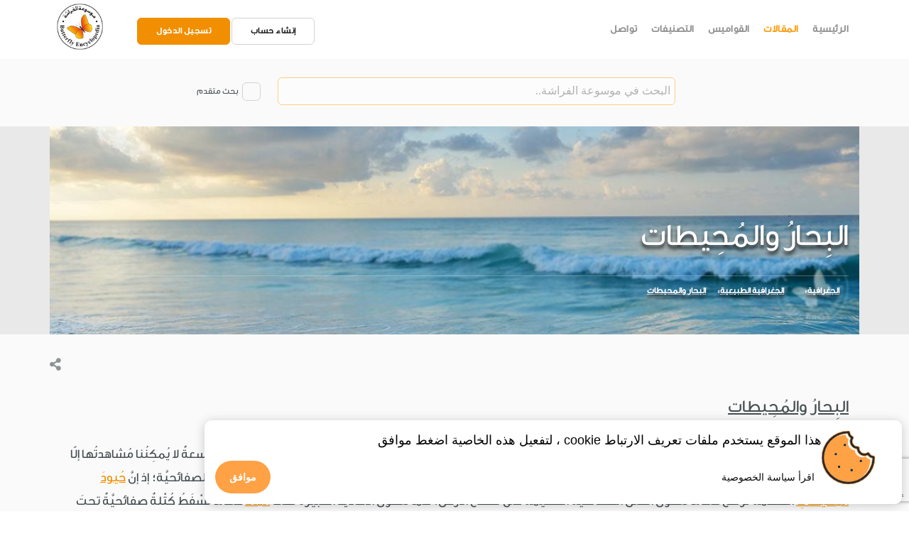

--- FILE ---
content_type: text/html; charset=UTF-8
request_url: https://onlinebutterfly.com/index.php/Article/details/32288/%D8%A7%D9%84%D8%A8%D8%AD%D8%A7%D8%B1-%D9%88%D8%A7%D9%84%D9%85%D8%AD%D9%8A%D8%B7%D8%A7%D8%AA
body_size: 14107
content:
<!DOCTYPE html>
<html lang="ar">
<head>
    <meta charset="utf-8">
    <title>
        البحار والمحيطات - موسوعة الفراشة    </title>
    <meta name="title" content="البحار والمحيطات - موسوعة الفراشة"/>
    <meta name="keywords"
          content="البحار والمحيطات"/>
    <meta name="description"
          content="عَميقًا تحتَ أمواجِ البِحار والمُحيطات قِيعانٌ تُغَطِّي قُرابةَ ثُلثَي سَطْحِ الأرض؛ وفيها سَلاسلُ جبليَّةٌ وأخاديدُ عميقةٌ وسُهولٌ فسيحةٌ شاسعةٌ لا يُمكِنُنا "/>
    <meta name="viewport" content="width=device-width, initial-scale=1"/>
    <meta name="google-play-app" content="app-id=com.SEP.e_learning_08.onlinebutterfly">
    <meta name="apple-itunes-app" content="app-id=1326766350">
    <meta name="robots" content="all"/>
    <meta property="title" content="البحار والمحيطات" />
<meta property="og:title" content="البحار والمحيطات" />
<meta property="og:type" content="article" />
<meta property="og:url" content="https://onlinebutterfly.com/index.php/Article/details/32288/البحار-والمحيطات" />
<meta property="og:image" content="https://onlinebutterfly.com/index.php/Resource/eyJ0eXAiOiJKV1QiLCJhbGciOiJIUzI1NiJ9.eyJpYXQiOjE3Njg3MDM0MTcsImV4cCI6MTc2ODcwNzAxNywicmVzb3VyY2VfdXJsIjoickRpczF5WUlUQTBTZ3ZHb0FJUkFYQT09In0.6Ut7ipHyrCqBzzGbMMYzQiTicP_qE9WJqM6jY20SswI" />
<meta property="og:description"  content="عَميقًا تحتَ أمواجِ البِحار والمُحيطات قِيعانٌ تُغ" />
<meta property="og:site_name" content="موسوعة الفراشة" />
<meta property="article:published_time" content="2002-01-01">
<meta property="article:modified_time" content="2022-09-14 00:00:00">
<meta property="article:section" content="الجغرافية">
<meta property="article:tag" content="الجغرافية,البحار,والمحيطات">
<meta property="twitter:title" content="البحار والمحيطات" />
<meta property="twitter:image" content="https://onlinebutterfly.com/assets/Icons/butterfly-logo.png" />
<meta property="twitter:description"  content="عَميقًا تحتَ أمواجِ البِحار والمُحيطات قِيعانٌ تُغ" />
<meta name="twitter:card" content="summary_large_image">
    <link href="https://fonts.googleapis.com/icon?family=Material+Icons" rel="stylesheet"/>
    <link href="https://onlinebutterfly.com/butterfly_favIcon.ico" rel="shortcut icon" type="image/x-icon"/>
    <link href="https://onlinebutterfly.com/assets/css/stack-interface.css" rel="stylesheet" type="text/css" media="all"/>
    <link href="https://onlinebutterfly.com/assets/css/socicon.css" rel="stylesheet" type="text/css" media="all"/>
    <link href="https://onlinebutterfly.com/assets/css/iconsmind.css" rel="stylesheet" type="text/css" media="all"/>
    <link href="https://onlinebutterfly.com/assets/css/bootstrap.css" rel="stylesheet" type="text/css" media="all"/>
    <link href="https://onlinebutterfly.com/assets/css/flickity.css" rel="stylesheet" type="text/css" media="all"/>
    <link href="https://onlinebutterfly.com/assets/css/stack-interface.css" rel="stylesheet" type="text/css" media="all"/>
    <link href="https://onlinebutterfly.com/assets/css/theme-tangerine.css" rel="stylesheet" type="text/css" media="all"/>
    <link href="https://onlinebutterfly.com/assets/css/smart-app-banner.css" rel="stylesheet" type="text/css" media="all"/>
    <link href="https://onlinebutterfly.com/assets/fontawesome/css/fontawesome.css" rel="stylesheet" type="text/css"
          media="all"/>
    <link href="https://onlinebutterfly.com/assets/fontawesome/css/fontawesome.min.css" rel="stylesheet" type="text/css"
          media="all"/>
    <link href="https://onlinebutterfly.com/assets/fontawesome/css/brands.css" rel="stylesheet" type="text/css"
          media="all"/>
    <link href="https://onlinebutterfly.com/assets/fontawesome/css/solid.css" rel="stylesheet" type="text/css"
          media="all"/>
    <link href="https://onlinebutterfly.com/assets/fontawesome/css/regular.css" rel="stylesheet" type="text/css"
          media="all"/>
    <link rel="stylesheet" href="https://onlinebutterfly.com/assets/css/iziToast.min.css">
    <link rel="stylesheet" href="https://onlinebutterfly.com/assets/css/reset.css"> <!-- CSS reset -->

    <style type="text/css" src="https://cdnjs.cloudflare.com/ajax/libs/normalize/8.0.0/normalize.min.css"></style>
    <link href="https://onlinebutterfly.com/assets/css/cookieBubble.min.css" rel="stylesheet" type="text/css"/>

    <link href="https://fonts.googleapis.com/css?family=Open+Sans:200,300,400,400i,500,600,700" rel="stylesheet"/>
    <link href="https://onlinebutterfly.com/assets/css/custom.css" rel="stylesheet" type="text/css"/>
    <link rel="apple-touch-icon" href="https://onlinebutterfly.com/assets/Icons/logo.png"/>
    <link rel="android-touch-icon" href="https://onlinebutterfly.com/assets/Icons/logo.png"/>

    <link href="https://onlinebutterfly.com/assets/css/myViewer.css" rel="stylesheet" type="text/css"/>
    <link href="https://onlinebutterfly.com/assets/css/custom.css" rel="stylesheet" type="text/css"/>
    <link href="https://onlinebutterfly.com/assets/css/Rating.css" rel="stylesheet" type="text/css"/>
    <link href="https://cdn.jsdelivr.net/npm/select2@4.0.12/dist/css/select2.min.css" rel="stylesheet"/>
    <script src="https://ajax.googleapis.com/ajax/libs/jquery/1.11.1/jquery.min.js"></script>
    <script src="https://onlinebutterfly.com/assets/JS/jquery-3.1.1.min.js"></script>
    <script src="https://cdn.jsdelivr.net/npm/vanilla-lazyload@12.0.0/dist/lazyload.min.js"></script>
    <script src="https://onlinebutterfly.com/assets/JS/iziToast.min.js" type="text/javascript"></script>

    <!-- GA -->
    <!-- Global site tag (gtag.js) - Google Analytics -->
    <script async src="https://www.googletagmanager.com/gtag/js?id=UA-157828183-2"></script>
    <script>
        window.dataLayer = window.dataLayer || [];

        function gtag() {
            dataLayer.push(arguments);
        }

        gtag('js', new Date());
        gtag('config', 'UA-157828183-2');
    </script>
</head>
<body data-smooth-scroll-offset="77">
<script src="https://www.google.com/recaptcha/api.js?render=6Le-7JIUAAAAAHJQ4Y3w72JalyWQ1kbP66ZbVtQM"></script>
<div class="nav-container">
    <div class="via-1550744272259" via="via-1550744272259" vio="my nav 2">
        <div class="bar bar--sm visible-xs">
            <div class="container">
                <div class="row">

                    <div class="col-10 col-md-11 text-right">
                        <a href="#" class="hamburger-toggle" data-toggle-class="#menu1;hidden-xs hidden-sm"> <i
                                    class="icon icon--sm stack-interface stack-menu white"></i> </a>
                    </div>
                    <div class="col-2 col-md-1">
                            <a href="https://onlinebutterfly.com/">
                                <img class="logo logo-dark" alt="Butterfly logo"
                                     src="https://onlinebutterfly.com/assets/Icons/logo.png">
                                <img class="logo logo-light" alt="Butterfly logo"
                                     src="https://onlinebutterfly.com/assets/Icons/logo.png">
                            </a>
                    </div>
                </div>
            </div>
        </div>
        <nav id="menu1" class="bar bar-1 hidden-xs" style="padding:0px!important">
            <div class="container">
                <div class="row direction_rtl">
                    <div class="col-lg-7 col-md-7 text-right text-left-xs text-left-sm float_right">
                        <div class="bar__module">
                            <ul class="menu-horizontal text-right"
                                style="direction: rtl; padding: 20px 0px 20px 0px;width: 100%;">
                                <li>
                                    <a class=""
                                       href="https://onlinebutterfly.com/index.php/Site">الرئيسية</a>
                                </li>

                                <li>
                                    <a class="MenuBarSelected"
                                       href="https://onlinebutterfly.com/index.php/Site/articles">المقالات</a>
                                </li>
                                                                <li>
                                    <a href="http://mou3jam.com/" rel="noopener" target="_blank">القواميس</a>
                                </li>
                                                                <li>
                                    <a class=" "
                                       href="https://onlinebutterfly.com/index.php/Site/cats">التصنيفات</a>
                                </li>
                                                                
                                                                                                <li>
                                    <a class=" "
                                       href="https://onlinebutterfly.com/index.php/About">تواصل</a>
                                </li>
                                                            </ul>
                        </div>
                    </div>
                                            <div class="col-lg-4 btn-login text-left text-left-xs text-left-sm col-md-4">
                            <a class="btn btn--sm  type--uppercase" href="https://onlinebutterfly.com/index.php/Welcome/signup"
                               style="    margin-top: 25px;"> <span class="btn__text">
                                إنشاء حساب
                               </span> </a>
                            <a class="btn btn--sm btn--primary type--uppercase"
                               href="https://onlinebutterfly.com/index.php/Welcome" style="    margin-top: 25px;"> <span
                                        class="btn__text">
                                   تسجيل الدخول
                               </span> </a>
                        </div>
                                        <div class="col-lg-1 hidden-xs col-md-1">
                        <div class="bar__module">
                            <a href="https://onlinebutterfly.com/">
                                <img class="logo logo-dark" alt="logo"
                                     src="https://onlinebutterfly.com/assets/Icons/logo.png"
                                     style="    max-height: 75px;margin-bottom: 8px; padding: 5px;">
                                <img class="logo logo-light" alt="logo"
                                     src="https://onlinebutterfly.com/assets/Icons/logo.png">
                            </a>
                        </div>
                    </div>

                </div>
            </div>
        </nav>
    </div>
</div>
<div class="main-container">
            <section class="text-center bg--secondary space--xxs">
            <div class="col-xl-7 col-lg-8 col-11 text-center">
                <div class="bar__module">
                    <form id="search-form" action="https://onlinebutterfly.com/index.php/Search" method="get">
                        <div class="row flex-md-nowrap">
                            <div class="col-md-1 mb-0"></div>
                            <input type="search" autocomplete="off" id="searchInput"
                                   class="search_input mb-2 mb-md-0 col-md-9"
                                   placeholder="البحث في موسوعة الفراشة.." name="q"
                                   value=""/>

                            <div id="advanced-search-container"
                                 class="select2-big-container mr-md-1 col-0 invisibleView">
                                <select id="categories-select2" name="categories[]" multiple="multiple">
                                    <option value="253">الجغرافية</option><option value="267">التاريخ</option><option value="344">حضارة</option><option value="356">الأدب</option><option value="357">علوم</option><option value="362">الفيزياء والكيمياء</option>                                </select>
                            </div>
                            <div style="white-space: nowrap;">
                                <div class="input-checkbox ml-md-1 mr-md-4">
                                    <input id="advanced-search-checkbox"
                                           type="checkbox"                                            onclick="toggleAdvancedSearch()"/>
                                    <label id="advancedSearchCheckBoxLabel" for="advanced-search-checkbox"
                                           class=""></label>
                                </div>
                                <span id="advanced-search-checkbox-span" for="checkbox"
                                      style="white-space: normal; display: inline-block;"
                                      onclick="$('#advanced-search-checkbox').click()">بحث متقدم</span>
                            </div>
                        </div>
                        <a id="search-button"
                           class="btn btn--sm btn--primary type--uppercase col-md-2 mb-0 mt-md-2 hidden"
                           onclick="$('#search-form').submit();">
                                <span class="btn__text span12">
                                    بحث
                                </span>
                        </a>
                    </form>
                </div>
            </div>
        </section>
    <link href="https://onlinebutterfly.com/assets/css/myViewer.css" rel="stylesheet" type="text/css"/>
<link href="https://onlinebutterfly.com/assets/css/custom.css" rel="stylesheet" type="text/css"/>
<link href="https://onlinebutterfly.com/assets/css/Rating.css" rel="stylesheet" type="text/css"/>
<link href="https://onlinebutterfly.com/assets/css/my-style.css" rel="stylesheet" type="text/css"/>
<style>
    .unblurred {
        max-width: 1150px;
        max-height: 320px;
        width: 100%;
        position: absolute;
        bottom: -33px;
        text-align: center;
    }
    .unblurred img {
        width: 100%;
        max-width: 1150px;
        max-height: 320px;
    }
</style>
    <div id="sandbox">
        <section class="imagebg space--xxs text-right section--ken-burns toolBar" data-overlay="1"
                 style="padding-top: 9em;">
            <div class="container">
                <div class="row">
                                            <div class="unblurred">
                            <img class="lazy" alt="موسوعة الفراشة "
                                 data-src="https://onlinebutterfly.com/index.php/Resource/eyJ0eXAiOiJKV1QiLCJhbGciOiJIUzI1NiJ9.eyJpYXQiOjE3Njg3MDM0MTcsImV4cCI6MTc2ODcwNzAxNywicmVzb3VyY2VfdXJsIjoibmd6WFVBUktUVEJ6WjM1Mm5oM3FxbUR4UGY5aEc5R01iYjY5ZUVlc1FPSFVXVVd1VzdRblVnUzhtSVViUVQrVSJ9.DNbxzfSEwq1MDIlNYjBsIsXBrjbVtk2y7W5kAGTAurY"
                                 onerror="this.src='https://onlinebutterfly.com/assets/Icons/butterfly-logo.png'"
                                 id="coverImage">
                        </div>
                                        <div class="col-md-12 header_bac" style="backdrop-filter: blur(1px);">
                        <h1>البِحارُ والمُحِيطات&nbsp;</h1>
                        <hr style="margin: 0.5em 0;">
                        <ol class="breadcrumbs" style="direction: rtl;margin-bottom:0px;backdrop-filter: blur(1px)">
                            <span class="ArticleGallery">
                                                        <li><a href="https://onlinebutterfly.com/index.php/Site/cat/253">الجغرافية</a></li>
                                                            <li><a href="https://onlinebutterfly.com/index.php/Site/cat/277">الجغرافية الطبيعية</a></li>
                                                            <li><a href="https://onlinebutterfly.com/index.php/Site/cat/299">البحار والمحيطات</a></li>
                                                        </span>
                        </ol>
                    </div>
                </div>
            </div>
        </section>
        <section class="text-right space--xxs bg--secondary" id="1"
                 style="margin-bottom:0px;">
            <div class="container" style="margin-bottom:0px;">
                <div class="row justify-content-between" style="margin-bottom:0px;">
                    <div class="col-md-12 col-lg-12 col-sm-12  "
                         style="direction:ltr; margin-bottom:0px ;padding:0px !important; text-align: left;">
                        <ul class="social-list list-inline list--hover tools width_100">
                            <li class="ihover">
                                <div class="modal-instance">
                                    <i class="fa fa-share-alt modal-trigger ihover" title='مشاركة' href="#"></i>
                                    <div class="modal-container">
                                        <div class="modal-content">
                                            <div class="boxed boxed--lg">
                                                <p style="text-align:  right;">
                                                    <b>عنوان المقالة </b> &nbsp;البِحارُ والمُحِيطات                                                </p>
                                                <hr class="long">
                                                <p style="text-align:  right;">
                                                    <b>اسم الموقع </b> &nbsp; موسوعة الفراشة</p>
                                                <hr class="long">
                                                <p style="text-align:  right;">
                                                    <b>الناشر </b> &nbsp; ERC </p>
                                                <hr class="long">
                                                <p style="text-align:  right;">
                                                    <b>تاريخ النشر </b>
                                                    &nbsp; 2002-01-01 </p>
                                                <hr class="long">
                                                <p style="text-align:  right;">
                                                    <b>رابط المقالة </b> &nbsp; <a
                                                            style="unicode-bidi: embed; direction: ltr;"
                                                            href="https://onlinebutterfly.com/index.php/Article/details/32288/البحار-والمحيطات">https://onlinebutterfly.com/index.php/Article/details/32288/البحار-والمحيطات</a>
                                                </p>
                                                <hr class="long">
                                                <p style="text-align:  right;">
                                                    <b>تاريخ العرض </b> &nbsp; 2026-01-18 </p>
                                                <hr class="long">
                                                <p style="text-align:  right;">
                                                    <b>مشاركة </b> &nbsp; <a target="_blank" rel="noopener noreferrer"
                                                                             href="https://www.facebook.com/sharer/sharer.php?u=https://onlinebutterfly.com/index.php/Article/details/32288/البحار-والمحيطات"><i
                                                                class="fab fa-facebook"></i> </a>&nbsp;
                                                    <a target="_blank" rel="noopener noreferrer"
                                                       href="https://twitter.com/intent/tweet?url=https://onlinebutterfly.com/index.php/Article/details/32288/البحار-والمحيطات"><i
                                                                class="fab fa-twitter"></i></a> &nbsp;
                                                    <a href="mailto:?subject=موسوعة الفراشة : البِحارُ والمُحِيطات&amp;body=https://onlinebutterfly.com/index.php/Article/details/32288/البحار-والمحيطات"><i
                                                                class="fas fa-envelope"></i></a></p>
                                            </div>
                                        </div>
                                    </div>
                                </div>

                            </li>
                                                    </ul>
                                                <input hidden value="32288" id="cid" name="cid">
                    </div>
                                    </div>
            </div>
        </section>
                                <section class="text-right space--xxs bg--secondary" id="1">
                            <div class="container">
                                <div class="row justify-content-between">
                                    
                                    <div class="col-md-12 articleP">
                                        <h4>
                                            <p><u>البِحارُ والمُحِيطات</u></p>
                                        </h4>
                                        <p class="articleP"> <p>عَميقًا تحتَ أمواجِ البِحار والمُحيطات قِيعانٌ تُغَطِّي قُرابةَ ثُلثَي سَطْحِ الأرض؛ وفيها <a class="_P"  href="https://onlinebutterfly.com/index.php/Article/details/100640/سلاسل-الغذاء">سَلاسلُ</a>   جبليَّةٌ وأخاديدُ عميقةٌ وسُهولٌ فسيحةٌ شاسعةٌ لا يُمكِنُنا مُشاهدتُها إلّا باستِخدام أجهزةٍ عِلميَّة مُعَقَّدة. إنَّ نَمَطَ الأرضِ في <a class="_P"  href="https://onlinebutterfly.com/index.php/Article/details/93074/الحياة-في-قاع-المحيط">قاع المحيطِ</a>   سَببُه التحَرُّكاتُ الأرضيَّة الكُبرى المعروفةُ جيولوجيًّا بتِكتونية الكُتلِ الصفائحيَّة؛ إذ إنَّ <a class="_P"  href="https://onlinebutterfly.com/index.php/Article/details/92771/حيود-وسط-المحيط">حُيودَ</a>   <a class="_P"  href="https://onlinebutterfly.com/index.php/Article/details/30600/المحيطات">المُحيطاتِ</a>   الضخمةَ ترتفعُ عندما تتكوَّنُ الكتلُ الصفائحيَّة العظيمةُ على سطح الأرض؛ كما تتكَوَّنُ الأخاديدُ الكبيرةُ تحتَ <a class="_P"  href="https://onlinebutterfly.com/index.php/Article/details/57398/الماء">الماء</a>   عندما تُسْفَطُ كُتْلةٌ صفائحيَّةٌ تحتَ أُخرى وتَخْتفي.</p>
 </p>
                                    </div>
                                                            </div>
                        </section>
                                                <section class="text-right space--xxs bg--secondary" id="32288">
                <div class="container">
                    <div class="row justify-content-between">
                        <div class="col-md-12">
                            <hr/>
                            <h4>
                                <p class="articleP"><u> لقراءة كامل المقال يرجى الاتصال بالشخص المسؤول.</u></p>
                            </h4>

                        </div>
                    </div>
                </div>
            </section>
            </div>
    <section class="text-center space--xxs">
        <div class="container">
            <div class="row">
                <div class="col-md-12">
                    <h1>مقالات مرتبطة</h1>
                </div>
            </div>
        </div>
    </section>
    <section class="space--xxs text-right">
        <div class="container">
            <div class="row">
                                    <div class="col-md-4">
                        <div class="feature feature-1">
                                                                                            <a href="https://onlinebutterfly.com/index.php/Article/details/51199/الحياة-البرية-في-أعماق-البحار"><img
                                            data-src="https://onlinebutterfly.com/index.php/Resource/eyJ0eXAiOiJKV1QiLCJhbGciOiJIUzI1NiJ9.eyJpYXQiOjE3Njg3MDM0MTcsImV4cCI6MTc2ODcwNzAxNywicmVzb3VyY2VfdXJsIjoiYnN0VHc5Y09cL05EOE8zbkppSnhkVXVWajdYSElabGNKekh4NE93YnFuS0dPQUNST0VYdHVFMXJBZXBqMG1PQ1gifQ.uMMStG4Hva0-Xc--xAU6TNvJ0-meOblvU83Zr9nnZFk"
                                            onerror="this.src='https://onlinebutterfly.com/assets/Icons/butterfly-logo.png'"
                                            class="lazy border--round  Img_Article" alt="موسوعة الفراشة"/></a>
                                                        <div class="feature__body boxed boxed--border">
                                <h5>الحياة البرّيّة في أعماق البحار</h5>
                                <p>
                                    أعماقُ البِحار تُكوِّنُ أكبَرَ مَوطِن للحَياةِ البرّيّةِ في الكُرةِ الأَرضيةِ. تحتَ عُمقِ حوالي 1000 مترٍلايوجَدُ أيُّ ن...                                </p>
                                <a href="https://onlinebutterfly.com/index.php/Article/details/51199/الحياة-البرية-في-أعماق-البحار">اقرأ
                                    المزيد</a>
                            </div>
                        </div>
                    </div>
                                    <div class="col-md-4">
                        <div class="feature feature-1">
                                                                                            <a href="https://onlinebutterfly.com/index.php/Article/details/30611/الأنهار-والبحيرات"><img
                                            data-src="https://onlinebutterfly.com/index.php/Resource/eyJ0eXAiOiJKV1QiLCJhbGciOiJIUzI1NiJ9.eyJpYXQiOjE3Njg3MDM0MTcsImV4cCI6MTc2ODcwNzAxNywicmVzb3VyY2VfdXJsIjoibmd6WFVBUktUVEJ6WjM1Mm5oM3FxdU1RVzdmOUVVTDM2dDJyczVxZHYrK21rNDlQeGJ1QW13eVZBeHBaekV5bCJ9.gNpEQzgm4TnIV3e8RjQCA9lxjyeFm4uk9ylrf2SiCGM"
                                            onerror="this.src='https://onlinebutterfly.com/assets/Icons/butterfly-logo.png'"
                                            class="lazy border--round  Img_Article" alt="موسوعة الفراشة"/></a>
                                                        <div class="feature__body boxed boxed--border">
                                <h5>الأَنْهارُ والبُحَيْرات</h5>
                                <p>
                                    المياهُ الرَّاكِدةُ في البِرَك الصغيرةِ والبُحَيْراتِ الضَّخْمة، كما المياهُ الجاريةُ في الجداوِل الجبليَّةِ والأنهارِ ا...                                </p>
                                <a href="https://onlinebutterfly.com/index.php/Article/details/30611/الأنهار-والبحيرات">اقرأ
                                    المزيد</a>
                            </div>
                        </div>
                    </div>
                                    <div class="col-md-4">
                        <div class="feature feature-1">
                                                                                            <a href="https://onlinebutterfly.com/index.php/Article/details/51127/جزر-البحر-الكريبي"><img
                                            data-src="https://onlinebutterfly.com/index.php/Resource/eyJ0eXAiOiJKV1QiLCJhbGciOiJIUzI1NiJ9.eyJpYXQiOjE3Njg3MDM0MTcsImV4cCI6MTc2ODcwNzAxNywicmVzb3VyY2VfdXJsIjoiYnN0VHc5Y09cL05EOE8zbkppSnhkVXJhNDBudks4RCtmeUdPQ21GYjJLM3NITW0yZkZZTlJrcmtDMDR3bjkyeTAifQ.rSK__lsZQM94PATujxbsUIxGW05h0eSLA8sYavjOSrw"
                                            onerror="this.src='https://onlinebutterfly.com/assets/Icons/butterfly-logo.png'"
                                            class="lazy border--round  Img_Article" alt="موسوعة الفراشة"/></a>
                                                        <div class="feature__body boxed boxed--border">
                                <h5>جُزُر البحر الكَريبي</h5>
                                <p>
                                    هناكَ صَفٌّ طويلٌ من الجُزُرِ المَداريّةِ مَنظومةً كعَقدٍ مِنَ اللُّؤلؤِ في مُنحنًى يَمتَدُّ لأكثَرَ من 3200 كم بين المك...                                </p>
                                <a href="https://onlinebutterfly.com/index.php/Article/details/51127/جزر-البحر-الكريبي">اقرأ
                                    المزيد</a>
                            </div>
                        </div>
                    </div>
                            </div>
        </div>
    </section>
    <span id='toggleTableOfContent' onclick="toggleTableOfContent()"
      class="ArticleSubTitle articleP OrangeredColor bttop hide-for-small-only">
  <i class="fas fa-circle xx-large orange_color"
     style="position: absolute;right: 7%;z-index: -1;font-size: xx-large;"></i>
   <i class="fas fa-bars" title="toggle Table Of Content" style="padding: 7px;color: white"></i>
</span>
<script src="https://ajax.googleapis.com/ajax/libs/jquery/1.11.1/jquery.min.js"></script>
<script type="text/javascript" src="https://onlinebutterfly.com/assets/JS/TextHighlighter.js"></script>
<script>
    function openModal(myModal) {
        document.getElementById(myModal).style.display = "block";
    }

    function closeModal(mySlides) {
        document.getElementById(mySlides).style.display = "none";
    }

    var slideIndex = 1;

    // showSlides(slideIndex,mySlides);

    function plusSlides(n, mySlides, caption, demo) {
        showSlides(slideIndex += n, mySlides, caption, demo);
    }

    function currentSlide(n, mySlides, caption, demo) {
        showSlides(slideIndex = n, mySlides, caption, demo);
    }

    function showSlides(n, mySlides, caption, demo) {
        var i;
        var slides = document.getElementsByClassName(mySlides);
        var dots = document.getElementsByClassName(demo);
        var captionText = document.getElementById(caption);
        if (n > slides.length) {
            slideIndex = 1
        }
        if (n < 1) {
            slideIndex = slides.length
        }
        for (i = 0; i < slides.length; i++) {
            slides[i].style.display = "none";
        }
        for (i = 0; i < dots.length; i++) {
            dots[i].className = dots[i].className.replace(" active", "");
        }
        slides[slideIndex - 1].style.display = "block";
        dots[slideIndex - 1].className += " active";
        captionText.innerHTML = dots[slideIndex - 1].alt;
    }
</script>
<script>

    function toggleTableOfContent() {
        var x = document.getElementById("navigator");
        if (x.style.width === "auto") {
            document.getElementById("navigator").style.width = "0";
            document.getElementById("navigator").style.margin = "-10000px";
        } else {
            document.getElementById("navigator").style.width = "auto";
            document.getElementById("navigator").style.margin = "auto";
        }
    }

    jQuery(document).ready(function () {
        $(window).on('load', function () {
            pos = $('ul#list li:first')[0].getBoundingClientRect();
            if (pos.y < 10) {
                $('#navigator').css('transform', 'scale(0.8) translateY(0%)');
                $('#navigator').css('top', '0px');

            }
        });
        $(function () {
            $(window).scroll(function () {
                if ($(".inner-link--active")[0]) {
                    scroll();
                }
            });
        });

        function scroll() {
            var $obj = document.getElementsByClassName('inner-link--active'),
                obj = $obj[0],
                pos = obj.getBoundingClientRect();
            if (pos.y < 10) {
                $('#navigator').css('margin-top', 0);
                $('#navigator').css('margin-top', -pos.y * 1.3);
            } else if (pos.y > $(window).height()) {
                $('#navigator').css('margin-top', 0);
                $('#navigator').css('margin-top', -(pos.y - ($(window).height() / 2)));
            }
        }

        function gradient() {
            var img = $('#coverImage').attr('data-src');
            if (img == null) {
                img = $('#coverImage').attr('src');
            }

            $('#cover').css("background", "linear-gradient(to bottom, rgba(255, 255, 255, 0) 0, rgba(0, 0, 0, 0.6) 100%),url(" + img + ")");
        }

        setTimeout(gradient, 100);

        function ShowPoem(poem) {
            var _string = "<div class='row  articleP LineHeight' style='margin-bottom: 1.25rem;'>";
            text = poem.innerHTML;
            poemDivs = text.split("<div>");
            for (var i = 1; i < poemDivs.length; i++) {
                if (i % 3 == 0) {   // second part
                    _string += "<div class='col-md-5 col-lg-5 col-sm-10   rightalign PoemInput articleP'    > " + poemDivs[i];
                } else if (i % 3 == 1) {
                    _string += "<div class='col-md-1 col-lg-1 col-sm-1   rightalign   PoemInput articleP'   > " + poemDivs[i];
                } else { //first part
                    _string += "<div class='col-md-5 col-lg-5 col-sm-10   rightalign PoemInput  articleP' style='margin-left: 40px;'   >" + poemDivs[i];
                }
            }
            _string += "</div>";
            _string += "</div>";
            poem.innerHTML = (_string);
        }

        function ShowNewPoem(poem) {
            var _string = "<div class='row  articleP LineHeight' style='margin-bottom: 1.25rem;'>";
            text = poem.innerHTML;
            poemDivs = text.split("<div>");
            for (var i = 1; i < poemDivs.length; i++) {
                if (i % 2 == 0) {   // second part
                    _string += "<div class='col-md-12 col-lg-12 col-sm-12 rightalign PoemInput  articleP'   >" + poemDivs[i];
                } else {
                    _string += "<div class='  rightalign  PoemInput articleP'  >" + poemDivs[i];
                }
            }
            _string += "</div>";
            _string += "</div>";
            poem.innerHTML = (_string);
        }

        function getElementsById(elementID) {
            var elementCollection = new Array();
            var allElements = document.getElementsByTagName("*");
            for (i = 0; i < allElements.length; i++) {
                if (allElements[i].id == elementID)
                    elementCollection.push(allElements[i]);
            }
            return elementCollection;
        }

        var Poem = getElementsById("Poem");
        var NewPoem = getElementsById("NewPoem");
        for (var i = 0; i < Poem.length; i++) {
            ShowPoem(Poem[i]);
        }
        for (var i = 0; i < NewPoem.length; i++) {
            ShowNewPoem(NewPoem[i]);
        }
        $('.removeTagAction').click(function () {
            document.getElementById("loaderPerant").style.display = "block";
            var tag = $(this).data('tag');
            var parent = $(this).parent();
            $.ajax(
                {
                    type: "GET",
                    url: "https://onlinebutterfly.com/index.php/Article/add_to_black_list2/" + tag,
                    success: function (data) {
                        data = JSON.parse(data);
                        //   console.log(data);
                        if (data.success) {
                            parent.remove();
                            document.getElementById("loaderPerant").style.display = "none";
                        }
                    }
                }
            )
        });
    });
</script>
<script>
    function increaseFont() {
        var _size = parseInt($(".articleP").css("font-size"));
        if (_size < 30)
            $(".articleP").css("font-size", _size + 1);
    }

    function decreaseFont() {
        var _size = parseInt($(".articleP").css("font-size"));
        if (_size > 14)
            $(".articleP").css("font-size", _size - 1);
    }
</script>
<script type="text/javascript">
    $('input[name=rating]').click(function (event, value) {
        var rate = this.value;
        var article_id = $("#cid").val();
        $.ajax({
            type: 'POST',
            url: 'https://onlinebutterfly.com/index.php/Article/rate',
            data: {"id": article_id, "rate": rate},
            dataType: 'json',
            async: false,
            success: function (json) {
                iziToast.show({
                    message: "تم تقييم المقالة بنجاح ",
                    position: 'bottomLeft',
                    color: 'green',
                    rtl: true,
                    timeout: 3000,
                });
            }

        });
    });

    function bookmark(id) {
        var temp = $('#bookmarkIcon');
        $.ajax({
            type: 'POST',
            url: 'https://onlinebutterfly.com/index.php/Article/save_bookmark',
            data: {
                "id": id
            },
            dataType: 'json',
            async: false,
            success: function (json) {
                temp.removeClass();
                if (json == "book") {
                    temp.addClass("fas fa-bookmark bookmarked");
                    iziToast.show({
                        message: "تم اضافة المقالة الى قائمة اهتماماتي",
                        position: 'bottomLeft',
                        color: 'green',
                        rtl: true,
                        timeout: 3000,
                    });
                } else {
                    temp.addClass("far fa-bookmark");
                    iziToast.show({
                        message: "تم ازالة المقالة الى قائمة اهتماماتي",
                        position: 'bottomLeft',
                        color: 'green',
                        rtl: true,
                        timeout: 3000,
                    });
                }
            }
        });
    }

    function navigate(div) {
        var dicpos = $("#" + div).offset().top;
        $("html, body").animate({
            scrollTop: dicpos
        }, 600);
    }

    function PrintElem(elem) {
        Popup($(elem).html());
    }

    /*function Popup(data) {
        var result = "<div class='row'>";
                result += '<div style="padding-right: 10px;"><h3 style="color: #ffa145;"><u>
<div style="border:1px solid #990000;padding-left:20px;margin:0 0 10px 0;">

<h4>A PHP Error was encountered</h4>

<p>Severity: Warning</p>
<p>Message:  Illegal string offset 'ArabicTitle'</p>
<p>Filename: site/article-details.php</p>
<p>Line Number: 1007</p>


	<p>Backtrace:</p>
	
		
	
		
	
		
			<p style="margin-left:10px">
			File: /opt/apache/www/onlinebutterfly.com/application/views/site/article-details.php<br />
			Line: 1007<br />
			Function: _error_handler			</p>

		
	
		
	
		
	
		
			<p style="margin-left:10px">
			File: /opt/apache/www/onlinebutterfly.com/application/controllers/Article.php<br />
			Line: 175<br />
			Function: view			</p>

		
	
		
	
		
			<p style="margin-left:10px">
			File: /opt/apache/www/onlinebutterfly.com/index.php<br />
			Line: 292<br />
			Function: require_once			</p>

		
	

</div>3</u></h3>';
        result += "
<div style="border:1px solid #990000;padding-left:20px;margin:0 0 10px 0;">

<h4>A PHP Error was encountered</h4>

<p>Severity: Warning</p>
<p>Message:  Illegal string offset 'img'</p>
<p>Filename: site/article-details.php</p>
<p>Line Number: 1008</p>


	<p>Backtrace:</p>
	
		
	
		
	
		
			<p style="margin-left:10px">
			File: /opt/apache/www/onlinebutterfly.com/application/views/site/article-details.php<br />
			Line: 1008<br />
			Function: _error_handler			</p>

		
	
		
	
		
	
		
			<p style="margin-left:10px">
			File: /opt/apache/www/onlinebutterfly.com/application/controllers/Article.php<br />
			Line: 175<br />
			Function: view			</p>

		
	
		
	
		
			<p style="margin-left:10px">
			File: /opt/apache/www/onlinebutterfly.com/index.php<br />
			Line: 292<br />
			Function: require_once			</p>

		
	

</div>
<div style="border:1px solid #990000;padding-left:20px;margin:0 0 10px 0;">

<h4>A PHP Error was encountered</h4>

<p>Severity: Warning</p>
<p>Message:  count(): Parameter must be an array or an object that implements Countable</p>
<p>Filename: site/article-details.php</p>
<p>Line Number: 1008</p>


	<p>Backtrace:</p>
	
		
	
		
	
		
			<p style="margin-left:10px">
			File: /opt/apache/www/onlinebutterfly.com/application/views/site/article-details.php<br />
			Line: 1008<br />
			Function: _error_handler			</p>

		
	
		
	
		
	
		
			<p style="margin-left:10px">
			File: /opt/apache/www/onlinebutterfly.com/application/controllers/Article.php<br />
			Line: 175<br />
			Function: view			</p>

		
	
		
	
		
			<p style="margin-left:10px">
			File: /opt/apache/www/onlinebutterfly.com/index.php<br />
			Line: 292<br />
			Function: require_once			</p>

		
	

</div><p class='articleP'>
<div style="border:1px solid #990000;padding-left:20px;margin:0 0 10px 0;">

<h4>A PHP Error was encountered</h4>

<p>Severity: Warning</p>
<p>Message:  Illegal string offset 'Body'</p>
<p>Filename: site/article-details.php</p>
<p>Line Number: 1009</p>


	<p>Backtrace:</p>
	
		
	
		
	
		
			<p style="margin-left:10px">
			File: /opt/apache/www/onlinebutterfly.com/application/views/site/article-details.php<br />
			Line: 1009<br />
			Function: _error_handler			</p>

		
	
		
	
		
	
		
			<p style="margin-left:10px">
			File: /opt/apache/www/onlinebutterfly.com/application/controllers/Article.php<br />
			Line: 175<br />
			Function: view			</p>

		
	
		
	
		
			<p style="margin-left:10px">
			File: /opt/apache/www/onlinebutterfly.com/index.php<br />
			Line: 292<br />
			Function: require_once			</p>

		
	

</div>3</p> ";
        result += "</div>";
                result += '<div style="padding-right: 10px;"><h3 style="color: #ffa145;"><u>
<div style="border:1px solid #990000;padding-left:20px;margin:0 0 10px 0;">

<h4>A PHP Error was encountered</h4>

<p>Severity: Warning</p>
<p>Message:  Illegal string offset 'ArabicTitle'</p>
<p>Filename: site/article-details.php</p>
<p>Line Number: 1007</p>


	<p>Backtrace:</p>
	
		
	
		
	
		
			<p style="margin-left:10px">
			File: /opt/apache/www/onlinebutterfly.com/application/views/site/article-details.php<br />
			Line: 1007<br />
			Function: _error_handler			</p>

		
	
		
	
		
	
		
			<p style="margin-left:10px">
			File: /opt/apache/www/onlinebutterfly.com/application/controllers/Article.php<br />
			Line: 175<br />
			Function: view			</p>

		
	
		
	
		
			<p style="margin-left:10px">
			File: /opt/apache/www/onlinebutterfly.com/index.php<br />
			Line: 292<br />
			Function: require_once			</p>

		
	

</div>3</u></h3>';
        result += "
<div style="border:1px solid #990000;padding-left:20px;margin:0 0 10px 0;">

<h4>A PHP Error was encountered</h4>

<p>Severity: Warning</p>
<p>Message:  Illegal string offset 'img'</p>
<p>Filename: site/article-details.php</p>
<p>Line Number: 1008</p>


	<p>Backtrace:</p>
	
		
	
		
	
		
			<p style="margin-left:10px">
			File: /opt/apache/www/onlinebutterfly.com/application/views/site/article-details.php<br />
			Line: 1008<br />
			Function: _error_handler			</p>

		
	
		
	
		
	
		
			<p style="margin-left:10px">
			File: /opt/apache/www/onlinebutterfly.com/application/controllers/Article.php<br />
			Line: 175<br />
			Function: view			</p>

		
	
		
	
		
			<p style="margin-left:10px">
			File: /opt/apache/www/onlinebutterfly.com/index.php<br />
			Line: 292<br />
			Function: require_once			</p>

		
	

</div>
<div style="border:1px solid #990000;padding-left:20px;margin:0 0 10px 0;">

<h4>A PHP Error was encountered</h4>

<p>Severity: Warning</p>
<p>Message:  count(): Parameter must be an array or an object that implements Countable</p>
<p>Filename: site/article-details.php</p>
<p>Line Number: 1008</p>


	<p>Backtrace:</p>
	
		
	
		
	
		
			<p style="margin-left:10px">
			File: /opt/apache/www/onlinebutterfly.com/application/views/site/article-details.php<br />
			Line: 1008<br />
			Function: _error_handler			</p>

		
	
		
	
		
	
		
			<p style="margin-left:10px">
			File: /opt/apache/www/onlinebutterfly.com/application/controllers/Article.php<br />
			Line: 175<br />
			Function: view			</p>

		
	
		
	
		
			<p style="margin-left:10px">
			File: /opt/apache/www/onlinebutterfly.com/index.php<br />
			Line: 292<br />
			Function: require_once			</p>

		
	

</div><p class='articleP'>
<div style="border:1px solid #990000;padding-left:20px;margin:0 0 10px 0;">

<h4>A PHP Error was encountered</h4>

<p>Severity: Warning</p>
<p>Message:  Illegal string offset 'Body'</p>
<p>Filename: site/article-details.php</p>
<p>Line Number: 1009</p>


	<p>Backtrace:</p>
	
		
	
		
	
		
			<p style="margin-left:10px">
			File: /opt/apache/www/onlinebutterfly.com/application/views/site/article-details.php<br />
			Line: 1009<br />
			Function: _error_handler			</p>

		
	
		
	
		
	
		
			<p style="margin-left:10px">
			File: /opt/apache/www/onlinebutterfly.com/application/controllers/Article.php<br />
			Line: 175<br />
			Function: view			</p>

		
	
		
	
		
			<p style="margin-left:10px">
			File: /opt/apache/www/onlinebutterfly.com/index.php<br />
			Line: 292<br />
			Function: require_once			</p>

		
	

</div>3</p> ";
        result += "</div>";
                result += '<div style="padding-right: 10px;"><h3 style="color: #ffa145;"><u>
<div style="border:1px solid #990000;padding-left:20px;margin:0 0 10px 0;">

<h4>A PHP Error was encountered</h4>

<p>Severity: Warning</p>
<p>Message:  Illegal string offset 'ArabicTitle'</p>
<p>Filename: site/article-details.php</p>
<p>Line Number: 1007</p>


	<p>Backtrace:</p>
	
		
	
		
	
		
			<p style="margin-left:10px">
			File: /opt/apache/www/onlinebutterfly.com/application/views/site/article-details.php<br />
			Line: 1007<br />
			Function: _error_handler			</p>

		
	
		
	
		
	
		
			<p style="margin-left:10px">
			File: /opt/apache/www/onlinebutterfly.com/application/controllers/Article.php<br />
			Line: 175<br />
			Function: view			</p>

		
	
		
	
		
			<p style="margin-left:10px">
			File: /opt/apache/www/onlinebutterfly.com/index.php<br />
			Line: 292<br />
			Function: require_once			</p>

		
	

</div>�</u></h3>';
        result += "
<div style="border:1px solid #990000;padding-left:20px;margin:0 0 10px 0;">

<h4>A PHP Error was encountered</h4>

<p>Severity: Warning</p>
<p>Message:  Illegal string offset 'img'</p>
<p>Filename: site/article-details.php</p>
<p>Line Number: 1008</p>


	<p>Backtrace:</p>
	
		
	
		
	
		
			<p style="margin-left:10px">
			File: /opt/apache/www/onlinebutterfly.com/application/views/site/article-details.php<br />
			Line: 1008<br />
			Function: _error_handler			</p>

		
	
		
	
		
	
		
			<p style="margin-left:10px">
			File: /opt/apache/www/onlinebutterfly.com/application/controllers/Article.php<br />
			Line: 175<br />
			Function: view			</p>

		
	
		
	
		
			<p style="margin-left:10px">
			File: /opt/apache/www/onlinebutterfly.com/index.php<br />
			Line: 292<br />
			Function: require_once			</p>

		
	

</div>
<div style="border:1px solid #990000;padding-left:20px;margin:0 0 10px 0;">

<h4>A PHP Error was encountered</h4>

<p>Severity: Warning</p>
<p>Message:  count(): Parameter must be an array or an object that implements Countable</p>
<p>Filename: site/article-details.php</p>
<p>Line Number: 1008</p>


	<p>Backtrace:</p>
	
		
	
		
	
		
			<p style="margin-left:10px">
			File: /opt/apache/www/onlinebutterfly.com/application/views/site/article-details.php<br />
			Line: 1008<br />
			Function: _error_handler			</p>

		
	
		
	
		
	
		
			<p style="margin-left:10px">
			File: /opt/apache/www/onlinebutterfly.com/application/controllers/Article.php<br />
			Line: 175<br />
			Function: view			</p>

		
	
		
	
		
			<p style="margin-left:10px">
			File: /opt/apache/www/onlinebutterfly.com/index.php<br />
			Line: 292<br />
			Function: require_once			</p>

		
	

</div><p class='articleP'>
<div style="border:1px solid #990000;padding-left:20px;margin:0 0 10px 0;">

<h4>A PHP Error was encountered</h4>

<p>Severity: Warning</p>
<p>Message:  Illegal string offset 'Body'</p>
<p>Filename: site/article-details.php</p>
<p>Line Number: 1009</p>


	<p>Backtrace:</p>
	
		
	
		
	
		
			<p style="margin-left:10px">
			File: /opt/apache/www/onlinebutterfly.com/application/views/site/article-details.php<br />
			Line: 1009<br />
			Function: _error_handler			</p>

		
	
		
	
		
	
		
			<p style="margin-left:10px">
			File: /opt/apache/www/onlinebutterfly.com/application/controllers/Article.php<br />
			Line: 175<br />
			Function: view			</p>

		
	
		
	
		
			<p style="margin-left:10px">
			File: /opt/apache/www/onlinebutterfly.com/index.php<br />
			Line: 292<br />
			Function: require_once			</p>

		
	

</div>�</p> ";
        result += "</div>";
                result += '<div style="padding-right: 10px;"><h3 style="color: #ffa145;"><u>
<div style="border:1px solid #990000;padding-left:20px;margin:0 0 10px 0;">

<h4>A PHP Error was encountered</h4>

<p>Severity: Warning</p>
<p>Message:  Illegal string offset 'ArabicTitle'</p>
<p>Filename: site/article-details.php</p>
<p>Line Number: 1007</p>


	<p>Backtrace:</p>
	
		
	
		
	
		
			<p style="margin-left:10px">
			File: /opt/apache/www/onlinebutterfly.com/application/views/site/article-details.php<br />
			Line: 1007<br />
			Function: _error_handler			</p>

		
	
		
	
		
	
		
			<p style="margin-left:10px">
			File: /opt/apache/www/onlinebutterfly.com/application/controllers/Article.php<br />
			Line: 175<br />
			Function: view			</p>

		
	
		
	
		
			<p style="margin-left:10px">
			File: /opt/apache/www/onlinebutterfly.com/index.php<br />
			Line: 292<br />
			Function: require_once			</p>

		
	

</div>�</u></h3>';
        result += "
<div style="border:1px solid #990000;padding-left:20px;margin:0 0 10px 0;">

<h4>A PHP Error was encountered</h4>

<p>Severity: Warning</p>
<p>Message:  Illegal string offset 'img'</p>
<p>Filename: site/article-details.php</p>
<p>Line Number: 1008</p>


	<p>Backtrace:</p>
	
		
	
		
	
		
			<p style="margin-left:10px">
			File: /opt/apache/www/onlinebutterfly.com/application/views/site/article-details.php<br />
			Line: 1008<br />
			Function: _error_handler			</p>

		
	
		
	
		
	
		
			<p style="margin-left:10px">
			File: /opt/apache/www/onlinebutterfly.com/application/controllers/Article.php<br />
			Line: 175<br />
			Function: view			</p>

		
	
		
	
		
			<p style="margin-left:10px">
			File: /opt/apache/www/onlinebutterfly.com/index.php<br />
			Line: 292<br />
			Function: require_once			</p>

		
	

</div>
<div style="border:1px solid #990000;padding-left:20px;margin:0 0 10px 0;">

<h4>A PHP Error was encountered</h4>

<p>Severity: Warning</p>
<p>Message:  count(): Parameter must be an array or an object that implements Countable</p>
<p>Filename: site/article-details.php</p>
<p>Line Number: 1008</p>


	<p>Backtrace:</p>
	
		
	
		
	
		
			<p style="margin-left:10px">
			File: /opt/apache/www/onlinebutterfly.com/application/views/site/article-details.php<br />
			Line: 1008<br />
			Function: _error_handler			</p>

		
	
		
	
		
	
		
			<p style="margin-left:10px">
			File: /opt/apache/www/onlinebutterfly.com/application/controllers/Article.php<br />
			Line: 175<br />
			Function: view			</p>

		
	
		
	
		
			<p style="margin-left:10px">
			File: /opt/apache/www/onlinebutterfly.com/index.php<br />
			Line: 292<br />
			Function: require_once			</p>

		
	

</div><p class='articleP'>
<div style="border:1px solid #990000;padding-left:20px;margin:0 0 10px 0;">

<h4>A PHP Error was encountered</h4>

<p>Severity: Warning</p>
<p>Message:  Illegal string offset 'Body'</p>
<p>Filename: site/article-details.php</p>
<p>Line Number: 1009</p>


	<p>Backtrace:</p>
	
		
	
		
	
		
			<p style="margin-left:10px">
			File: /opt/apache/www/onlinebutterfly.com/application/views/site/article-details.php<br />
			Line: 1009<br />
			Function: _error_handler			</p>

		
	
		
	
		
	
		
			<p style="margin-left:10px">
			File: /opt/apache/www/onlinebutterfly.com/application/controllers/Article.php<br />
			Line: 175<br />
			Function: view			</p>

		
	
		
	
		
			<p style="margin-left:10px">
			File: /opt/apache/www/onlinebutterfly.com/index.php<br />
			Line: 292<br />
			Function: require_once			</p>

		
	

</div>�</p> ";
        result += "</div>";
                result += '<div style="padding-right: 10px;"><h3 style="color: #ffa145;"><u>
<div style="border:1px solid #990000;padding-left:20px;margin:0 0 10px 0;">

<h4>A PHP Error was encountered</h4>

<p>Severity: Warning</p>
<p>Message:  Illegal string offset 'ArabicTitle'</p>
<p>Filename: site/article-details.php</p>
<p>Line Number: 1007</p>


	<p>Backtrace:</p>
	
		
	
		
	
		
			<p style="margin-left:10px">
			File: /opt/apache/www/onlinebutterfly.com/application/views/site/article-details.php<br />
			Line: 1007<br />
			Function: _error_handler			</p>

		
	
		
	
		
	
		
			<p style="margin-left:10px">
			File: /opt/apache/www/onlinebutterfly.com/application/controllers/Article.php<br />
			Line: 175<br />
			Function: view			</p>

		
	
		
	
		
			<p style="margin-left:10px">
			File: /opt/apache/www/onlinebutterfly.com/index.php<br />
			Line: 292<br />
			Function: require_once			</p>

		
	

</div>
<div style="border:1px solid #990000;padding-left:20px;margin:0 0 10px 0;">

<h4>A PHP Error was encountered</h4>

<p>Severity: Notice</p>
<p>Message:  Uninitialized string offset: 0</p>
<p>Filename: site/article-details.php</p>
<p>Line Number: 1007</p>


	<p>Backtrace:</p>
	
		
	
		
	
		
			<p style="margin-left:10px">
			File: /opt/apache/www/onlinebutterfly.com/application/views/site/article-details.php<br />
			Line: 1007<br />
			Function: _error_handler			</p>

		
	
		
	
		
	
		
			<p style="margin-left:10px">
			File: /opt/apache/www/onlinebutterfly.com/application/controllers/Article.php<br />
			Line: 175<br />
			Function: view			</p>

		
	
		
	
		
			<p style="margin-left:10px">
			File: /opt/apache/www/onlinebutterfly.com/index.php<br />
			Line: 292<br />
			Function: require_once			</p>

		
	

</div></u></h3>';
        result += "
<div style="border:1px solid #990000;padding-left:20px;margin:0 0 10px 0;">

<h4>A PHP Error was encountered</h4>

<p>Severity: Warning</p>
<p>Message:  Illegal string offset 'img'</p>
<p>Filename: site/article-details.php</p>
<p>Line Number: 1008</p>


	<p>Backtrace:</p>
	
		
	
		
	
		
			<p style="margin-left:10px">
			File: /opt/apache/www/onlinebutterfly.com/application/views/site/article-details.php<br />
			Line: 1008<br />
			Function: _error_handler			</p>

		
	
		
	
		
	
		
			<p style="margin-left:10px">
			File: /opt/apache/www/onlinebutterfly.com/application/controllers/Article.php<br />
			Line: 175<br />
			Function: view			</p>

		
	
		
	
		
			<p style="margin-left:10px">
			File: /opt/apache/www/onlinebutterfly.com/index.php<br />
			Line: 292<br />
			Function: require_once			</p>

		
	

</div>
<div style="border:1px solid #990000;padding-left:20px;margin:0 0 10px 0;">

<h4>A PHP Error was encountered</h4>

<p>Severity: Notice</p>
<p>Message:  Uninitialized string offset: 0</p>
<p>Filename: site/article-details.php</p>
<p>Line Number: 1008</p>


	<p>Backtrace:</p>
	
		
	
		
	
		
			<p style="margin-left:10px">
			File: /opt/apache/www/onlinebutterfly.com/application/views/site/article-details.php<br />
			Line: 1008<br />
			Function: _error_handler			</p>

		
	
		
	
		
	
		
			<p style="margin-left:10px">
			File: /opt/apache/www/onlinebutterfly.com/application/controllers/Article.php<br />
			Line: 175<br />
			Function: view			</p>

		
	
		
	
		
			<p style="margin-left:10px">
			File: /opt/apache/www/onlinebutterfly.com/index.php<br />
			Line: 292<br />
			Function: require_once			</p>

		
	

</div>
<div style="border:1px solid #990000;padding-left:20px;margin:0 0 10px 0;">

<h4>A PHP Error was encountered</h4>

<p>Severity: Warning</p>
<p>Message:  count(): Parameter must be an array or an object that implements Countable</p>
<p>Filename: site/article-details.php</p>
<p>Line Number: 1008</p>


	<p>Backtrace:</p>
	
		
	
		
	
		
			<p style="margin-left:10px">
			File: /opt/apache/www/onlinebutterfly.com/application/views/site/article-details.php<br />
			Line: 1008<br />
			Function: _error_handler			</p>

		
	
		
	
		
	
		
			<p style="margin-left:10px">
			File: /opt/apache/www/onlinebutterfly.com/application/controllers/Article.php<br />
			Line: 175<br />
			Function: view			</p>

		
	
		
	
		
			<p style="margin-left:10px">
			File: /opt/apache/www/onlinebutterfly.com/index.php<br />
			Line: 292<br />
			Function: require_once			</p>

		
	

</div><p class='articleP'>
<div style="border:1px solid #990000;padding-left:20px;margin:0 0 10px 0;">

<h4>A PHP Error was encountered</h4>

<p>Severity: Warning</p>
<p>Message:  Illegal string offset 'Body'</p>
<p>Filename: site/article-details.php</p>
<p>Line Number: 1009</p>


	<p>Backtrace:</p>
	
		
	
		
	
		
			<p style="margin-left:10px">
			File: /opt/apache/www/onlinebutterfly.com/application/views/site/article-details.php<br />
			Line: 1009<br />
			Function: _error_handler			</p>

		
	
		
	
		
	
		
			<p style="margin-left:10px">
			File: /opt/apache/www/onlinebutterfly.com/application/controllers/Article.php<br />
			Line: 175<br />
			Function: view			</p>

		
	
		
	
		
			<p style="margin-left:10px">
			File: /opt/apache/www/onlinebutterfly.com/index.php<br />
			Line: 292<br />
			Function: require_once			</p>

		
	

</div>
<div style="border:1px solid #990000;padding-left:20px;margin:0 0 10px 0;">

<h4>A PHP Error was encountered</h4>

<p>Severity: Notice</p>
<p>Message:  Uninitialized string offset: 0</p>
<p>Filename: site/article-details.php</p>
<p>Line Number: 1009</p>


	<p>Backtrace:</p>
	
		
	
		
	
		
			<p style="margin-left:10px">
			File: /opt/apache/www/onlinebutterfly.com/application/views/site/article-details.php<br />
			Line: 1009<br />
			Function: _error_handler			</p>

		
	
		
	
		
	
		
			<p style="margin-left:10px">
			File: /opt/apache/www/onlinebutterfly.com/application/controllers/Article.php<br />
			Line: 175<br />
			Function: view			</p>

		
	
		
	
		
			<p style="margin-left:10px">
			File: /opt/apache/www/onlinebutterfly.com/index.php<br />
			Line: 292<br />
			Function: require_once			</p>

		
	

</div></p> ";
        result += "</div>";
                result += '<div style="padding-right: 10px;"><h3 style="color: #ffa145;"><u>
<div style="border:1px solid #990000;padding-left:20px;margin:0 0 10px 0;">

<h4>A PHP Error was encountered</h4>

<p>Severity: Warning</p>
<p>Message:  Illegal string offset 'ArabicTitle'</p>
<p>Filename: site/article-details.php</p>
<p>Line Number: 1007</p>


	<p>Backtrace:</p>
	
		
	
		
	
		
			<p style="margin-left:10px">
			File: /opt/apache/www/onlinebutterfly.com/application/views/site/article-details.php<br />
			Line: 1007<br />
			Function: _error_handler			</p>

		
	
		
	
		
	
		
			<p style="margin-left:10px">
			File: /opt/apache/www/onlinebutterfly.com/application/controllers/Article.php<br />
			Line: 175<br />
			Function: view			</p>

		
	
		
	
		
			<p style="margin-left:10px">
			File: /opt/apache/www/onlinebutterfly.com/index.php<br />
			Line: 292<br />
			Function: require_once			</p>

		
	

</div><</u></h3>';
        result += "
<div style="border:1px solid #990000;padding-left:20px;margin:0 0 10px 0;">

<h4>A PHP Error was encountered</h4>

<p>Severity: Warning</p>
<p>Message:  Illegal string offset 'img'</p>
<p>Filename: site/article-details.php</p>
<p>Line Number: 1008</p>


	<p>Backtrace:</p>
	
		
	
		
	
		
			<p style="margin-left:10px">
			File: /opt/apache/www/onlinebutterfly.com/application/views/site/article-details.php<br />
			Line: 1008<br />
			Function: _error_handler			</p>

		
	
		
	
		
	
		
			<p style="margin-left:10px">
			File: /opt/apache/www/onlinebutterfly.com/application/controllers/Article.php<br />
			Line: 175<br />
			Function: view			</p>

		
	
		
	
		
			<p style="margin-left:10px">
			File: /opt/apache/www/onlinebutterfly.com/index.php<br />
			Line: 292<br />
			Function: require_once			</p>

		
	

</div>
<div style="border:1px solid #990000;padding-left:20px;margin:0 0 10px 0;">

<h4>A PHP Error was encountered</h4>

<p>Severity: Warning</p>
<p>Message:  count(): Parameter must be an array or an object that implements Countable</p>
<p>Filename: site/article-details.php</p>
<p>Line Number: 1008</p>


	<p>Backtrace:</p>
	
		
	
		
	
		
			<p style="margin-left:10px">
			File: /opt/apache/www/onlinebutterfly.com/application/views/site/article-details.php<br />
			Line: 1008<br />
			Function: _error_handler			</p>

		
	
		
	
		
	
		
			<p style="margin-left:10px">
			File: /opt/apache/www/onlinebutterfly.com/application/controllers/Article.php<br />
			Line: 175<br />
			Function: view			</p>

		
	
		
	
		
			<p style="margin-left:10px">
			File: /opt/apache/www/onlinebutterfly.com/index.php<br />
			Line: 292<br />
			Function: require_once			</p>

		
	

</div><p class='articleP'>
<div style="border:1px solid #990000;padding-left:20px;margin:0 0 10px 0;">

<h4>A PHP Error was encountered</h4>

<p>Severity: Warning</p>
<p>Message:  Illegal string offset 'Body'</p>
<p>Filename: site/article-details.php</p>
<p>Line Number: 1009</p>


	<p>Backtrace:</p>
	
		
	
		
	
		
			<p style="margin-left:10px">
			File: /opt/apache/www/onlinebutterfly.com/application/views/site/article-details.php<br />
			Line: 1009<br />
			Function: _error_handler			</p>

		
	
		
	
		
	
		
			<p style="margin-left:10px">
			File: /opt/apache/www/onlinebutterfly.com/application/controllers/Article.php<br />
			Line: 175<br />
			Function: view			</p>

		
	
		
	
		
			<p style="margin-left:10px">
			File: /opt/apache/www/onlinebutterfly.com/index.php<br />
			Line: 292<br />
			Function: require_once			</p>

		
	

</div><</p> ";
        result += "</div>";
                result += '<div style="padding-right: 10px;"><h3 style="color: #ffa145;"><u>
<div style="border:1px solid #990000;padding-left:20px;margin:0 0 10px 0;">

<h4>A PHP Error was encountered</h4>

<p>Severity: Notice</p>
<p>Message:  Undefined index: ArabicTitle</p>
<p>Filename: site/article-details.php</p>
<p>Line Number: 1007</p>


	<p>Backtrace:</p>
	
		
	
		
	
		
			<p style="margin-left:10px">
			File: /opt/apache/www/onlinebutterfly.com/application/views/site/article-details.php<br />
			Line: 1007<br />
			Function: _error_handler			</p>

		
	
		
	
		
	
		
			<p style="margin-left:10px">
			File: /opt/apache/www/onlinebutterfly.com/application/controllers/Article.php<br />
			Line: 175<br />
			Function: view			</p>

		
	
		
	
		
			<p style="margin-left:10px">
			File: /opt/apache/www/onlinebutterfly.com/index.php<br />
			Line: 292<br />
			Function: require_once			</p>

		
	

</div></u></h3>';
        result += "
<div style="border:1px solid #990000;padding-left:20px;margin:0 0 10px 0;">

<h4>A PHP Error was encountered</h4>

<p>Severity: Notice</p>
<p>Message:  Undefined index: img</p>
<p>Filename: site/article-details.php</p>
<p>Line Number: 1008</p>


	<p>Backtrace:</p>
	
		
	
		
	
		
			<p style="margin-left:10px">
			File: /opt/apache/www/onlinebutterfly.com/application/views/site/article-details.php<br />
			Line: 1008<br />
			Function: _error_handler			</p>

		
	
		
	
		
	
		
			<p style="margin-left:10px">
			File: /opt/apache/www/onlinebutterfly.com/application/controllers/Article.php<br />
			Line: 175<br />
			Function: view			</p>

		
	
		
	
		
			<p style="margin-left:10px">
			File: /opt/apache/www/onlinebutterfly.com/index.php<br />
			Line: 292<br />
			Function: require_once			</p>

		
	

</div>
<div style="border:1px solid #990000;padding-left:20px;margin:0 0 10px 0;">

<h4>A PHP Error was encountered</h4>

<p>Severity: Warning</p>
<p>Message:  count(): Parameter must be an array or an object that implements Countable</p>
<p>Filename: site/article-details.php</p>
<p>Line Number: 1008</p>


	<p>Backtrace:</p>
	
		
	
		
	
		
			<p style="margin-left:10px">
			File: /opt/apache/www/onlinebutterfly.com/application/views/site/article-details.php<br />
			Line: 1008<br />
			Function: _error_handler			</p>

		
	
		
	
		
	
		
			<p style="margin-left:10px">
			File: /opt/apache/www/onlinebutterfly.com/application/controllers/Article.php<br />
			Line: 175<br />
			Function: view			</p>

		
	
		
	
		
			<p style="margin-left:10px">
			File: /opt/apache/www/onlinebutterfly.com/index.php<br />
			Line: 292<br />
			Function: require_once			</p>

		
	

</div><p class='articleP'>
<div style="border:1px solid #990000;padding-left:20px;margin:0 0 10px 0;">

<h4>A PHP Error was encountered</h4>

<p>Severity: Notice</p>
<p>Message:  Undefined index: Body</p>
<p>Filename: site/article-details.php</p>
<p>Line Number: 1009</p>


	<p>Backtrace:</p>
	
		
	
		
	
		
			<p style="margin-left:10px">
			File: /opt/apache/www/onlinebutterfly.com/application/views/site/article-details.php<br />
			Line: 1009<br />
			Function: _error_handler			</p>

		
	
		
	
		
	
		
			<p style="margin-left:10px">
			File: /opt/apache/www/onlinebutterfly.com/application/controllers/Article.php<br />
			Line: 175<br />
			Function: view			</p>

		
	
		
	
		
			<p style="margin-left:10px">
			File: /opt/apache/www/onlinebutterfly.com/index.php<br />
			Line: 292<br />
			Function: require_once			</p>

		
	

</div></p> ";
        result += "</div>";
                result += '<div style="padding-right: 10px;"><h3 style="color: #ffa145;"><u>
<div style="border:1px solid #990000;padding-left:20px;margin:0 0 10px 0;">

<h4>A PHP Error was encountered</h4>

<p>Severity: Warning</p>
<p>Message:  Illegal string offset 'ArabicTitle'</p>
<p>Filename: site/article-details.php</p>
<p>Line Number: 1007</p>


	<p>Backtrace:</p>
	
		
	
		
	
		
			<p style="margin-left:10px">
			File: /opt/apache/www/onlinebutterfly.com/application/views/site/article-details.php<br />
			Line: 1007<br />
			Function: _error_handler			</p>

		
	
		
	
		
	
		
			<p style="margin-left:10px">
			File: /opt/apache/www/onlinebutterfly.com/application/controllers/Article.php<br />
			Line: 175<br />
			Function: view			</p>

		
	
		
	
		
			<p style="margin-left:10px">
			File: /opt/apache/www/onlinebutterfly.com/index.php<br />
			Line: 292<br />
			Function: require_once			</p>

		
	

</div>4</u></h3>';
        result += "
<div style="border:1px solid #990000;padding-left:20px;margin:0 0 10px 0;">

<h4>A PHP Error was encountered</h4>

<p>Severity: Warning</p>
<p>Message:  Illegal string offset 'img'</p>
<p>Filename: site/article-details.php</p>
<p>Line Number: 1008</p>


	<p>Backtrace:</p>
	
		
	
		
	
		
			<p style="margin-left:10px">
			File: /opt/apache/www/onlinebutterfly.com/application/views/site/article-details.php<br />
			Line: 1008<br />
			Function: _error_handler			</p>

		
	
		
	
		
	
		
			<p style="margin-left:10px">
			File: /opt/apache/www/onlinebutterfly.com/application/controllers/Article.php<br />
			Line: 175<br />
			Function: view			</p>

		
	
		
	
		
			<p style="margin-left:10px">
			File: /opt/apache/www/onlinebutterfly.com/index.php<br />
			Line: 292<br />
			Function: require_once			</p>

		
	

</div>
<div style="border:1px solid #990000;padding-left:20px;margin:0 0 10px 0;">

<h4>A PHP Error was encountered</h4>

<p>Severity: Warning</p>
<p>Message:  count(): Parameter must be an array or an object that implements Countable</p>
<p>Filename: site/article-details.php</p>
<p>Line Number: 1008</p>


	<p>Backtrace:</p>
	
		
	
		
	
		
			<p style="margin-left:10px">
			File: /opt/apache/www/onlinebutterfly.com/application/views/site/article-details.php<br />
			Line: 1008<br />
			Function: _error_handler			</p>

		
	
		
	
		
	
		
			<p style="margin-left:10px">
			File: /opt/apache/www/onlinebutterfly.com/application/controllers/Article.php<br />
			Line: 175<br />
			Function: view			</p>

		
	
		
	
		
			<p style="margin-left:10px">
			File: /opt/apache/www/onlinebutterfly.com/index.php<br />
			Line: 292<br />
			Function: require_once			</p>

		
	

</div><p class='articleP'>
<div style="border:1px solid #990000;padding-left:20px;margin:0 0 10px 0;">

<h4>A PHP Error was encountered</h4>

<p>Severity: Warning</p>
<p>Message:  Illegal string offset 'Body'</p>
<p>Filename: site/article-details.php</p>
<p>Line Number: 1009</p>


	<p>Backtrace:</p>
	
		
	
		
	
		
			<p style="margin-left:10px">
			File: /opt/apache/www/onlinebutterfly.com/application/views/site/article-details.php<br />
			Line: 1009<br />
			Function: _error_handler			</p>

		
	
		
	
		
	
		
			<p style="margin-left:10px">
			File: /opt/apache/www/onlinebutterfly.com/application/controllers/Article.php<br />
			Line: 175<br />
			Function: view			</p>

		
	
		
	
		
			<p style="margin-left:10px">
			File: /opt/apache/www/onlinebutterfly.com/index.php<br />
			Line: 292<br />
			Function: require_once			</p>

		
	

</div>4</p> ";
        result += "</div>";
                result += '<div style="padding-right: 10px;"><h3 style="color: #ffa145;"><u>
<div style="border:1px solid #990000;padding-left:20px;margin:0 0 10px 0;">

<h4>A PHP Error was encountered</h4>

<p>Severity: Warning</p>
<p>Message:  Illegal string offset 'ArabicTitle'</p>
<p>Filename: site/article-details.php</p>
<p>Line Number: 1007</p>


	<p>Backtrace:</p>
	
		
	
		
	
		
			<p style="margin-left:10px">
			File: /opt/apache/www/onlinebutterfly.com/application/views/site/article-details.php<br />
			Line: 1007<br />
			Function: _error_handler			</p>

		
	
		
	
		
	
		
			<p style="margin-left:10px">
			File: /opt/apache/www/onlinebutterfly.com/application/controllers/Article.php<br />
			Line: 175<br />
			Function: view			</p>

		
	
		
	
		
			<p style="margin-left:10px">
			File: /opt/apache/www/onlinebutterfly.com/index.php<br />
			Line: 292<br />
			Function: require_once			</p>

		
	

</div>2</u></h3>';
        result += "
<div style="border:1px solid #990000;padding-left:20px;margin:0 0 10px 0;">

<h4>A PHP Error was encountered</h4>

<p>Severity: Warning</p>
<p>Message:  Illegal string offset 'img'</p>
<p>Filename: site/article-details.php</p>
<p>Line Number: 1008</p>


	<p>Backtrace:</p>
	
		
	
		
	
		
			<p style="margin-left:10px">
			File: /opt/apache/www/onlinebutterfly.com/application/views/site/article-details.php<br />
			Line: 1008<br />
			Function: _error_handler			</p>

		
	
		
	
		
	
		
			<p style="margin-left:10px">
			File: /opt/apache/www/onlinebutterfly.com/application/controllers/Article.php<br />
			Line: 175<br />
			Function: view			</p>

		
	
		
	
		
			<p style="margin-left:10px">
			File: /opt/apache/www/onlinebutterfly.com/index.php<br />
			Line: 292<br />
			Function: require_once			</p>

		
	

</div>
<div style="border:1px solid #990000;padding-left:20px;margin:0 0 10px 0;">

<h4>A PHP Error was encountered</h4>

<p>Severity: Warning</p>
<p>Message:  count(): Parameter must be an array or an object that implements Countable</p>
<p>Filename: site/article-details.php</p>
<p>Line Number: 1008</p>


	<p>Backtrace:</p>
	
		
	
		
	
		
			<p style="margin-left:10px">
			File: /opt/apache/www/onlinebutterfly.com/application/views/site/article-details.php<br />
			Line: 1008<br />
			Function: _error_handler			</p>

		
	
		
	
		
	
		
			<p style="margin-left:10px">
			File: /opt/apache/www/onlinebutterfly.com/application/controllers/Article.php<br />
			Line: 175<br />
			Function: view			</p>

		
	
		
	
		
			<p style="margin-left:10px">
			File: /opt/apache/www/onlinebutterfly.com/index.php<br />
			Line: 292<br />
			Function: require_once			</p>

		
	

</div><p class='articleP'>
<div style="border:1px solid #990000;padding-left:20px;margin:0 0 10px 0;">

<h4>A PHP Error was encountered</h4>

<p>Severity: Warning</p>
<p>Message:  Illegal string offset 'Body'</p>
<p>Filename: site/article-details.php</p>
<p>Line Number: 1009</p>


	<p>Backtrace:</p>
	
		
	
		
	
		
			<p style="margin-left:10px">
			File: /opt/apache/www/onlinebutterfly.com/application/views/site/article-details.php<br />
			Line: 1009<br />
			Function: _error_handler			</p>

		
	
		
	
		
	
		
			<p style="margin-left:10px">
			File: /opt/apache/www/onlinebutterfly.com/application/controllers/Article.php<br />
			Line: 175<br />
			Function: view			</p>

		
	
		
	
		
			<p style="margin-left:10px">
			File: /opt/apache/www/onlinebutterfly.com/index.php<br />
			Line: 292<br />
			Function: require_once			</p>

		
	

</div>2</p> ";
        result += "</div>";
                result += '<div style="padding-right: 10px;"><h3 style="color: #ffa145;"><u>
<div style="border:1px solid #990000;padding-left:20px;margin:0 0 10px 0;">

<h4>A PHP Error was encountered</h4>

<p>Severity: Warning</p>
<p>Message:  Illegal string offset 'ArabicTitle'</p>
<p>Filename: site/article-details.php</p>
<p>Line Number: 1007</p>


	<p>Backtrace:</p>
	
		
	
		
	
		
			<p style="margin-left:10px">
			File: /opt/apache/www/onlinebutterfly.com/application/views/site/article-details.php<br />
			Line: 1007<br />
			Function: _error_handler			</p>

		
	
		
	
		
	
		
			<p style="margin-left:10px">
			File: /opt/apache/www/onlinebutterfly.com/application/controllers/Article.php<br />
			Line: 175<br />
			Function: view			</p>

		
	
		
	
		
			<p style="margin-left:10px">
			File: /opt/apache/www/onlinebutterfly.com/index.php<br />
			Line: 292<br />
			Function: require_once			</p>

		
	

</div>2</u></h3>';
        result += "
<div style="border:1px solid #990000;padding-left:20px;margin:0 0 10px 0;">

<h4>A PHP Error was encountered</h4>

<p>Severity: Warning</p>
<p>Message:  Illegal string offset 'img'</p>
<p>Filename: site/article-details.php</p>
<p>Line Number: 1008</p>


	<p>Backtrace:</p>
	
		
	
		
	
		
			<p style="margin-left:10px">
			File: /opt/apache/www/onlinebutterfly.com/application/views/site/article-details.php<br />
			Line: 1008<br />
			Function: _error_handler			</p>

		
	
		
	
		
	
		
			<p style="margin-left:10px">
			File: /opt/apache/www/onlinebutterfly.com/application/controllers/Article.php<br />
			Line: 175<br />
			Function: view			</p>

		
	
		
	
		
			<p style="margin-left:10px">
			File: /opt/apache/www/onlinebutterfly.com/index.php<br />
			Line: 292<br />
			Function: require_once			</p>

		
	

</div>
<div style="border:1px solid #990000;padding-left:20px;margin:0 0 10px 0;">

<h4>A PHP Error was encountered</h4>

<p>Severity: Warning</p>
<p>Message:  count(): Parameter must be an array or an object that implements Countable</p>
<p>Filename: site/article-details.php</p>
<p>Line Number: 1008</p>


	<p>Backtrace:</p>
	
		
	
		
	
		
			<p style="margin-left:10px">
			File: /opt/apache/www/onlinebutterfly.com/application/views/site/article-details.php<br />
			Line: 1008<br />
			Function: _error_handler			</p>

		
	
		
	
		
	
		
			<p style="margin-left:10px">
			File: /opt/apache/www/onlinebutterfly.com/application/controllers/Article.php<br />
			Line: 175<br />
			Function: view			</p>

		
	
		
	
		
			<p style="margin-left:10px">
			File: /opt/apache/www/onlinebutterfly.com/index.php<br />
			Line: 292<br />
			Function: require_once			</p>

		
	

</div><p class='articleP'>
<div style="border:1px solid #990000;padding-left:20px;margin:0 0 10px 0;">

<h4>A PHP Error was encountered</h4>

<p>Severity: Warning</p>
<p>Message:  Illegal string offset 'Body'</p>
<p>Filename: site/article-details.php</p>
<p>Line Number: 1009</p>


	<p>Backtrace:</p>
	
		
	
		
	
		
			<p style="margin-left:10px">
			File: /opt/apache/www/onlinebutterfly.com/application/views/site/article-details.php<br />
			Line: 1009<br />
			Function: _error_handler			</p>

		
	
		
	
		
	
		
			<p style="margin-left:10px">
			File: /opt/apache/www/onlinebutterfly.com/application/controllers/Article.php<br />
			Line: 175<br />
			Function: view			</p>

		
	
		
	
		
			<p style="margin-left:10px">
			File: /opt/apache/www/onlinebutterfly.com/index.php<br />
			Line: 292<br />
			Function: require_once			</p>

		
	

</div>2</p> ";
        result += "</div>";
                result += '<div style="padding-right: 10px;"><h3 style="color: #ffa145;"><u>
<div style="border:1px solid #990000;padding-left:20px;margin:0 0 10px 0;">

<h4>A PHP Error was encountered</h4>

<p>Severity: Notice</p>
<p>Message:  Trying to access array offset on value of type null</p>
<p>Filename: site/article-details.php</p>
<p>Line Number: 1007</p>


	<p>Backtrace:</p>
	
		
	
		
	
		
			<p style="margin-left:10px">
			File: /opt/apache/www/onlinebutterfly.com/application/views/site/article-details.php<br />
			Line: 1007<br />
			Function: _error_handler			</p>

		
	
		
	
		
	
		
			<p style="margin-left:10px">
			File: /opt/apache/www/onlinebutterfly.com/application/controllers/Article.php<br />
			Line: 175<br />
			Function: view			</p>

		
	
		
	
		
			<p style="margin-left:10px">
			File: /opt/apache/www/onlinebutterfly.com/index.php<br />
			Line: 292<br />
			Function: require_once			</p>

		
	

</div></u></h3>';
        result += "
<div style="border:1px solid #990000;padding-left:20px;margin:0 0 10px 0;">

<h4>A PHP Error was encountered</h4>

<p>Severity: Notice</p>
<p>Message:  Trying to access array offset on value of type null</p>
<p>Filename: site/article-details.php</p>
<p>Line Number: 1008</p>


	<p>Backtrace:</p>
	
		
	
		
	
		
			<p style="margin-left:10px">
			File: /opt/apache/www/onlinebutterfly.com/application/views/site/article-details.php<br />
			Line: 1008<br />
			Function: _error_handler			</p>

		
	
		
	
		
	
		
			<p style="margin-left:10px">
			File: /opt/apache/www/onlinebutterfly.com/application/controllers/Article.php<br />
			Line: 175<br />
			Function: view			</p>

		
	
		
	
		
			<p style="margin-left:10px">
			File: /opt/apache/www/onlinebutterfly.com/index.php<br />
			Line: 292<br />
			Function: require_once			</p>

		
	

</div>
<div style="border:1px solid #990000;padding-left:20px;margin:0 0 10px 0;">

<h4>A PHP Error was encountered</h4>

<p>Severity: Warning</p>
<p>Message:  count(): Parameter must be an array or an object that implements Countable</p>
<p>Filename: site/article-details.php</p>
<p>Line Number: 1008</p>


	<p>Backtrace:</p>
	
		
	
		
	
		
			<p style="margin-left:10px">
			File: /opt/apache/www/onlinebutterfly.com/application/views/site/article-details.php<br />
			Line: 1008<br />
			Function: _error_handler			</p>

		
	
		
	
		
	
		
			<p style="margin-left:10px">
			File: /opt/apache/www/onlinebutterfly.com/application/controllers/Article.php<br />
			Line: 175<br />
			Function: view			</p>

		
	
		
	
		
			<p style="margin-left:10px">
			File: /opt/apache/www/onlinebutterfly.com/index.php<br />
			Line: 292<br />
			Function: require_once			</p>

		
	

</div><p class='articleP'>
<div style="border:1px solid #990000;padding-left:20px;margin:0 0 10px 0;">

<h4>A PHP Error was encountered</h4>

<p>Severity: Notice</p>
<p>Message:  Trying to access array offset on value of type null</p>
<p>Filename: site/article-details.php</p>
<p>Line Number: 1009</p>


	<p>Backtrace:</p>
	
		
	
		
	
		
			<p style="margin-left:10px">
			File: /opt/apache/www/onlinebutterfly.com/application/views/site/article-details.php<br />
			Line: 1009<br />
			Function: _error_handler			</p>

		
	
		
	
		
	
		
			<p style="margin-left:10px">
			File: /opt/apache/www/onlinebutterfly.com/application/controllers/Article.php<br />
			Line: 175<br />
			Function: view			</p>

		
	
		
	
		
			<p style="margin-left:10px">
			File: /opt/apache/www/onlinebutterfly.com/index.php<br />
			Line: 292<br />
			Function: require_once			</p>

		
	

</div></p> ";
        result += "</div>";
                result += '<div style="padding-right: 10px;"><h3 style="color: #ffa145;"><u>
<div style="border:1px solid #990000;padding-left:20px;margin:0 0 10px 0;">

<h4>A PHP Error was encountered</h4>

<p>Severity: Warning</p>
<p>Message:  Illegal string offset 'ArabicTitle'</p>
<p>Filename: site/article-details.php</p>
<p>Line Number: 1007</p>


	<p>Backtrace:</p>
	
		
	
		
	
		
			<p style="margin-left:10px">
			File: /opt/apache/www/onlinebutterfly.com/application/views/site/article-details.php<br />
			Line: 1007<br />
			Function: _error_handler			</p>

		
	
		
	
		
	
		
			<p style="margin-left:10px">
			File: /opt/apache/www/onlinebutterfly.com/application/controllers/Article.php<br />
			Line: 175<br />
			Function: view			</p>

		
	
		
	
		
			<p style="margin-left:10px">
			File: /opt/apache/www/onlinebutterfly.com/index.php<br />
			Line: 292<br />
			Function: require_once			</p>

		
	

</div>0</u></h3>';
        result += "
<div style="border:1px solid #990000;padding-left:20px;margin:0 0 10px 0;">

<h4>A PHP Error was encountered</h4>

<p>Severity: Warning</p>
<p>Message:  Illegal string offset 'img'</p>
<p>Filename: site/article-details.php</p>
<p>Line Number: 1008</p>


	<p>Backtrace:</p>
	
		
	
		
	
		
			<p style="margin-left:10px">
			File: /opt/apache/www/onlinebutterfly.com/application/views/site/article-details.php<br />
			Line: 1008<br />
			Function: _error_handler			</p>

		
	
		
	
		
	
		
			<p style="margin-left:10px">
			File: /opt/apache/www/onlinebutterfly.com/application/controllers/Article.php<br />
			Line: 175<br />
			Function: view			</p>

		
	
		
	
		
			<p style="margin-left:10px">
			File: /opt/apache/www/onlinebutterfly.com/index.php<br />
			Line: 292<br />
			Function: require_once			</p>

		
	

</div>
<div style="border:1px solid #990000;padding-left:20px;margin:0 0 10px 0;">

<h4>A PHP Error was encountered</h4>

<p>Severity: Warning</p>
<p>Message:  count(): Parameter must be an array or an object that implements Countable</p>
<p>Filename: site/article-details.php</p>
<p>Line Number: 1008</p>


	<p>Backtrace:</p>
	
		
	
		
	
		
			<p style="margin-left:10px">
			File: /opt/apache/www/onlinebutterfly.com/application/views/site/article-details.php<br />
			Line: 1008<br />
			Function: _error_handler			</p>

		
	
		
	
		
	
		
			<p style="margin-left:10px">
			File: /opt/apache/www/onlinebutterfly.com/application/controllers/Article.php<br />
			Line: 175<br />
			Function: view			</p>

		
	
		
	
		
			<p style="margin-left:10px">
			File: /opt/apache/www/onlinebutterfly.com/index.php<br />
			Line: 292<br />
			Function: require_once			</p>

		
	

</div><p class='articleP'>
<div style="border:1px solid #990000;padding-left:20px;margin:0 0 10px 0;">

<h4>A PHP Error was encountered</h4>

<p>Severity: Warning</p>
<p>Message:  Illegal string offset 'Body'</p>
<p>Filename: site/article-details.php</p>
<p>Line Number: 1009</p>


	<p>Backtrace:</p>
	
		
	
		
	
		
			<p style="margin-left:10px">
			File: /opt/apache/www/onlinebutterfly.com/application/views/site/article-details.php<br />
			Line: 1009<br />
			Function: _error_handler			</p>

		
	
		
	
		
	
		
			<p style="margin-left:10px">
			File: /opt/apache/www/onlinebutterfly.com/application/controllers/Article.php<br />
			Line: 175<br />
			Function: view			</p>

		
	
		
	
		
			<p style="margin-left:10px">
			File: /opt/apache/www/onlinebutterfly.com/index.php<br />
			Line: 292<br />
			Function: require_once			</p>

		
	

</div>0</p> ";
        result += "</div>";
                result += '<div style="padding-right: 10px;"><h3 style="color: #ffa145;"><u>
<div style="border:1px solid #990000;padding-left:20px;margin:0 0 10px 0;">

<h4>A PHP Error was encountered</h4>

<p>Severity: Warning</p>
<p>Message:  Illegal string offset 'ArabicTitle'</p>
<p>Filename: site/article-details.php</p>
<p>Line Number: 1007</p>


	<p>Backtrace:</p>
	
		
	
		
	
		
			<p style="margin-left:10px">
			File: /opt/apache/www/onlinebutterfly.com/application/views/site/article-details.php<br />
			Line: 1007<br />
			Function: _error_handler			</p>

		
	
		
	
		
	
		
			<p style="margin-left:10px">
			File: /opt/apache/www/onlinebutterfly.com/application/controllers/Article.php<br />
			Line: 175<br />
			Function: view			</p>

		
	
		
	
		
			<p style="margin-left:10px">
			File: /opt/apache/www/onlinebutterfly.com/index.php<br />
			Line: 292<br />
			Function: require_once			</p>

		
	

</div>2</u></h3>';
        result += "
<div style="border:1px solid #990000;padding-left:20px;margin:0 0 10px 0;">

<h4>A PHP Error was encountered</h4>

<p>Severity: Warning</p>
<p>Message:  Illegal string offset 'img'</p>
<p>Filename: site/article-details.php</p>
<p>Line Number: 1008</p>


	<p>Backtrace:</p>
	
		
	
		
	
		
			<p style="margin-left:10px">
			File: /opt/apache/www/onlinebutterfly.com/application/views/site/article-details.php<br />
			Line: 1008<br />
			Function: _error_handler			</p>

		
	
		
	
		
	
		
			<p style="margin-left:10px">
			File: /opt/apache/www/onlinebutterfly.com/application/controllers/Article.php<br />
			Line: 175<br />
			Function: view			</p>

		
	
		
	
		
			<p style="margin-left:10px">
			File: /opt/apache/www/onlinebutterfly.com/index.php<br />
			Line: 292<br />
			Function: require_once			</p>

		
	

</div>
<div style="border:1px solid #990000;padding-left:20px;margin:0 0 10px 0;">

<h4>A PHP Error was encountered</h4>

<p>Severity: Warning</p>
<p>Message:  count(): Parameter must be an array or an object that implements Countable</p>
<p>Filename: site/article-details.php</p>
<p>Line Number: 1008</p>


	<p>Backtrace:</p>
	
		
	
		
	
		
			<p style="margin-left:10px">
			File: /opt/apache/www/onlinebutterfly.com/application/views/site/article-details.php<br />
			Line: 1008<br />
			Function: _error_handler			</p>

		
	
		
	
		
	
		
			<p style="margin-left:10px">
			File: /opt/apache/www/onlinebutterfly.com/application/controllers/Article.php<br />
			Line: 175<br />
			Function: view			</p>

		
	
		
	
		
			<p style="margin-left:10px">
			File: /opt/apache/www/onlinebutterfly.com/index.php<br />
			Line: 292<br />
			Function: require_once			</p>

		
	

</div><p class='articleP'>
<div style="border:1px solid #990000;padding-left:20px;margin:0 0 10px 0;">

<h4>A PHP Error was encountered</h4>

<p>Severity: Warning</p>
<p>Message:  Illegal string offset 'Body'</p>
<p>Filename: site/article-details.php</p>
<p>Line Number: 1009</p>


	<p>Backtrace:</p>
	
		
	
		
	
		
			<p style="margin-left:10px">
			File: /opt/apache/www/onlinebutterfly.com/application/views/site/article-details.php<br />
			Line: 1009<br />
			Function: _error_handler			</p>

		
	
		
	
		
	
		
			<p style="margin-left:10px">
			File: /opt/apache/www/onlinebutterfly.com/application/controllers/Article.php<br />
			Line: 175<br />
			Function: view			</p>

		
	
		
	
		
			<p style="margin-left:10px">
			File: /opt/apache/www/onlinebutterfly.com/index.php<br />
			Line: 292<br />
			Function: require_once			</p>

		
	

</div>2</p> ";
        result += "</div>";
                result += '<div style="padding-right: 10px;"><h3 style="color: #ffa145;"><u>
<div style="border:1px solid #990000;padding-left:20px;margin:0 0 10px 0;">

<h4>A PHP Error was encountered</h4>

<p>Severity: Warning</p>
<p>Message:  Illegal string offset 'ArabicTitle'</p>
<p>Filename: site/article-details.php</p>
<p>Line Number: 1007</p>


	<p>Backtrace:</p>
	
		
	
		
	
		
			<p style="margin-left:10px">
			File: /opt/apache/www/onlinebutterfly.com/application/views/site/article-details.php<br />
			Line: 1007<br />
			Function: _error_handler			</p>

		
	
		
	
		
	
		
			<p style="margin-left:10px">
			File: /opt/apache/www/onlinebutterfly.com/application/controllers/Article.php<br />
			Line: 175<br />
			Function: view			</p>

		
	
		
	
		
			<p style="margin-left:10px">
			File: /opt/apache/www/onlinebutterfly.com/index.php<br />
			Line: 292<br />
			Function: require_once			</p>

		
	

</div>1</u></h3>';
        result += "
<div style="border:1px solid #990000;padding-left:20px;margin:0 0 10px 0;">

<h4>A PHP Error was encountered</h4>

<p>Severity: Warning</p>
<p>Message:  Illegal string offset 'img'</p>
<p>Filename: site/article-details.php</p>
<p>Line Number: 1008</p>


	<p>Backtrace:</p>
	
		
	
		
	
		
			<p style="margin-left:10px">
			File: /opt/apache/www/onlinebutterfly.com/application/views/site/article-details.php<br />
			Line: 1008<br />
			Function: _error_handler			</p>

		
	
		
	
		
	
		
			<p style="margin-left:10px">
			File: /opt/apache/www/onlinebutterfly.com/application/controllers/Article.php<br />
			Line: 175<br />
			Function: view			</p>

		
	
		
	
		
			<p style="margin-left:10px">
			File: /opt/apache/www/onlinebutterfly.com/index.php<br />
			Line: 292<br />
			Function: require_once			</p>

		
	

</div>
<div style="border:1px solid #990000;padding-left:20px;margin:0 0 10px 0;">

<h4>A PHP Error was encountered</h4>

<p>Severity: Warning</p>
<p>Message:  count(): Parameter must be an array or an object that implements Countable</p>
<p>Filename: site/article-details.php</p>
<p>Line Number: 1008</p>


	<p>Backtrace:</p>
	
		
	
		
	
		
			<p style="margin-left:10px">
			File: /opt/apache/www/onlinebutterfly.com/application/views/site/article-details.php<br />
			Line: 1008<br />
			Function: _error_handler			</p>

		
	
		
	
		
	
		
			<p style="margin-left:10px">
			File: /opt/apache/www/onlinebutterfly.com/application/controllers/Article.php<br />
			Line: 175<br />
			Function: view			</p>

		
	
		
	
		
			<p style="margin-left:10px">
			File: /opt/apache/www/onlinebutterfly.com/index.php<br />
			Line: 292<br />
			Function: require_once			</p>

		
	

</div><p class='articleP'>
<div style="border:1px solid #990000;padding-left:20px;margin:0 0 10px 0;">

<h4>A PHP Error was encountered</h4>

<p>Severity: Warning</p>
<p>Message:  Illegal string offset 'Body'</p>
<p>Filename: site/article-details.php</p>
<p>Line Number: 1009</p>


	<p>Backtrace:</p>
	
		
	
		
	
		
			<p style="margin-left:10px">
			File: /opt/apache/www/onlinebutterfly.com/application/views/site/article-details.php<br />
			Line: 1009<br />
			Function: _error_handler			</p>

		
	
		
	
		
	
		
			<p style="margin-left:10px">
			File: /opt/apache/www/onlinebutterfly.com/application/controllers/Article.php<br />
			Line: 175<br />
			Function: view			</p>

		
	
		
	
		
			<p style="margin-left:10px">
			File: /opt/apache/www/onlinebutterfly.com/index.php<br />
			Line: 292<br />
			Function: require_once			</p>

		
	

</div>1</p> ";
        result += "</div>";
                result += '<div style="padding-right: 10px;"><h3 style="color: #ffa145;"><u>
<div style="border:1px solid #990000;padding-left:20px;margin:0 0 10px 0;">

<h4>A PHP Error was encountered</h4>

<p>Severity: Warning</p>
<p>Message:  Illegal string offset 'ArabicTitle'</p>
<p>Filename: site/article-details.php</p>
<p>Line Number: 1007</p>


	<p>Backtrace:</p>
	
		
	
		
	
		
			<p style="margin-left:10px">
			File: /opt/apache/www/onlinebutterfly.com/application/views/site/article-details.php<br />
			Line: 1007<br />
			Function: _error_handler			</p>

		
	
		
	
		
	
		
			<p style="margin-left:10px">
			File: /opt/apache/www/onlinebutterfly.com/application/controllers/Article.php<br />
			Line: 175<br />
			Function: view			</p>

		
	
		
	
		
			<p style="margin-left:10px">
			File: /opt/apache/www/onlinebutterfly.com/index.php<br />
			Line: 292<br />
			Function: require_once			</p>

		
	

</div>2</u></h3>';
        result += "
<div style="border:1px solid #990000;padding-left:20px;margin:0 0 10px 0;">

<h4>A PHP Error was encountered</h4>

<p>Severity: Warning</p>
<p>Message:  Illegal string offset 'img'</p>
<p>Filename: site/article-details.php</p>
<p>Line Number: 1008</p>


	<p>Backtrace:</p>
	
		
	
		
	
		
			<p style="margin-left:10px">
			File: /opt/apache/www/onlinebutterfly.com/application/views/site/article-details.php<br />
			Line: 1008<br />
			Function: _error_handler			</p>

		
	
		
	
		
	
		
			<p style="margin-left:10px">
			File: /opt/apache/www/onlinebutterfly.com/application/controllers/Article.php<br />
			Line: 175<br />
			Function: view			</p>

		
	
		
	
		
			<p style="margin-left:10px">
			File: /opt/apache/www/onlinebutterfly.com/index.php<br />
			Line: 292<br />
			Function: require_once			</p>

		
	

</div>
<div style="border:1px solid #990000;padding-left:20px;margin:0 0 10px 0;">

<h4>A PHP Error was encountered</h4>

<p>Severity: Warning</p>
<p>Message:  count(): Parameter must be an array or an object that implements Countable</p>
<p>Filename: site/article-details.php</p>
<p>Line Number: 1008</p>


	<p>Backtrace:</p>
	
		
	
		
	
		
			<p style="margin-left:10px">
			File: /opt/apache/www/onlinebutterfly.com/application/views/site/article-details.php<br />
			Line: 1008<br />
			Function: _error_handler			</p>

		
	
		
	
		
	
		
			<p style="margin-left:10px">
			File: /opt/apache/www/onlinebutterfly.com/application/controllers/Article.php<br />
			Line: 175<br />
			Function: view			</p>

		
	
		
	
		
			<p style="margin-left:10px">
			File: /opt/apache/www/onlinebutterfly.com/index.php<br />
			Line: 292<br />
			Function: require_once			</p>

		
	

</div><p class='articleP'>
<div style="border:1px solid #990000;padding-left:20px;margin:0 0 10px 0;">

<h4>A PHP Error was encountered</h4>

<p>Severity: Warning</p>
<p>Message:  Illegal string offset 'Body'</p>
<p>Filename: site/article-details.php</p>
<p>Line Number: 1009</p>


	<p>Backtrace:</p>
	
		
	
		
	
		
			<p style="margin-left:10px">
			File: /opt/apache/www/onlinebutterfly.com/application/views/site/article-details.php<br />
			Line: 1009<br />
			Function: _error_handler			</p>

		
	
		
	
		
	
		
			<p style="margin-left:10px">
			File: /opt/apache/www/onlinebutterfly.com/application/controllers/Article.php<br />
			Line: 175<br />
			Function: view			</p>

		
	
		
	
		
			<p style="margin-left:10px">
			File: /opt/apache/www/onlinebutterfly.com/index.php<br />
			Line: 292<br />
			Function: require_once			</p>

		
	

</div>2</p> ";
        result += "</div>";
                result += '<div style="padding-right: 10px;"><h3 style="color: #ffa145;"><u>
<div style="border:1px solid #990000;padding-left:20px;margin:0 0 10px 0;">

<h4>A PHP Error was encountered</h4>

<p>Severity: Notice</p>
<p>Message:  Trying to access array offset on value of type null</p>
<p>Filename: site/article-details.php</p>
<p>Line Number: 1007</p>


	<p>Backtrace:</p>
	
		
	
		
	
		
			<p style="margin-left:10px">
			File: /opt/apache/www/onlinebutterfly.com/application/views/site/article-details.php<br />
			Line: 1007<br />
			Function: _error_handler			</p>

		
	
		
	
		
	
		
			<p style="margin-left:10px">
			File: /opt/apache/www/onlinebutterfly.com/application/controllers/Article.php<br />
			Line: 175<br />
			Function: view			</p>

		
	
		
	
		
			<p style="margin-left:10px">
			File: /opt/apache/www/onlinebutterfly.com/index.php<br />
			Line: 292<br />
			Function: require_once			</p>

		
	

</div></u></h3>';
        result += "
<div style="border:1px solid #990000;padding-left:20px;margin:0 0 10px 0;">

<h4>A PHP Error was encountered</h4>

<p>Severity: Notice</p>
<p>Message:  Trying to access array offset on value of type null</p>
<p>Filename: site/article-details.php</p>
<p>Line Number: 1008</p>


	<p>Backtrace:</p>
	
		
	
		
	
		
			<p style="margin-left:10px">
			File: /opt/apache/www/onlinebutterfly.com/application/views/site/article-details.php<br />
			Line: 1008<br />
			Function: _error_handler			</p>

		
	
		
	
		
	
		
			<p style="margin-left:10px">
			File: /opt/apache/www/onlinebutterfly.com/application/controllers/Article.php<br />
			Line: 175<br />
			Function: view			</p>

		
	
		
	
		
			<p style="margin-left:10px">
			File: /opt/apache/www/onlinebutterfly.com/index.php<br />
			Line: 292<br />
			Function: require_once			</p>

		
	

</div>
<div style="border:1px solid #990000;padding-left:20px;margin:0 0 10px 0;">

<h4>A PHP Error was encountered</h4>

<p>Severity: Warning</p>
<p>Message:  count(): Parameter must be an array or an object that implements Countable</p>
<p>Filename: site/article-details.php</p>
<p>Line Number: 1008</p>


	<p>Backtrace:</p>
	
		
	
		
	
		
			<p style="margin-left:10px">
			File: /opt/apache/www/onlinebutterfly.com/application/views/site/article-details.php<br />
			Line: 1008<br />
			Function: _error_handler			</p>

		
	
		
	
		
	
		
			<p style="margin-left:10px">
			File: /opt/apache/www/onlinebutterfly.com/application/controllers/Article.php<br />
			Line: 175<br />
			Function: view			</p>

		
	
		
	
		
			<p style="margin-left:10px">
			File: /opt/apache/www/onlinebutterfly.com/index.php<br />
			Line: 292<br />
			Function: require_once			</p>

		
	

</div><p class='articleP'>
<div style="border:1px solid #990000;padding-left:20px;margin:0 0 10px 0;">

<h4>A PHP Error was encountered</h4>

<p>Severity: Notice</p>
<p>Message:  Trying to access array offset on value of type null</p>
<p>Filename: site/article-details.php</p>
<p>Line Number: 1009</p>


	<p>Backtrace:</p>
	
		
	
		
	
		
			<p style="margin-left:10px">
			File: /opt/apache/www/onlinebutterfly.com/application/views/site/article-details.php<br />
			Line: 1009<br />
			Function: _error_handler			</p>

		
	
		
	
		
	
		
			<p style="margin-left:10px">
			File: /opt/apache/www/onlinebutterfly.com/application/controllers/Article.php<br />
			Line: 175<br />
			Function: view			</p>

		
	
		
	
		
			<p style="margin-left:10px">
			File: /opt/apache/www/onlinebutterfly.com/index.php<br />
			Line: 292<br />
			Function: require_once			</p>

		
	

</div></p> ";
        result += "</div>";
                result += '<div style="padding-right: 10px;"><h3 style="color: #ffa145;"><u>
<div style="border:1px solid #990000;padding-left:20px;margin:0 0 10px 0;">

<h4>A PHP Error was encountered</h4>

<p>Severity: Warning</p>
<p>Message:  Illegal string offset 'ArabicTitle'</p>
<p>Filename: site/article-details.php</p>
<p>Line Number: 1007</p>


	<p>Backtrace:</p>
	
		
	
		
	
		
			<p style="margin-left:10px">
			File: /opt/apache/www/onlinebutterfly.com/application/views/site/article-details.php<br />
			Line: 1007<br />
			Function: _error_handler			</p>

		
	
		
	
		
	
		
			<p style="margin-left:10px">
			File: /opt/apache/www/onlinebutterfly.com/application/controllers/Article.php<br />
			Line: 175<br />
			Function: view			</p>

		
	
		
	
		
			<p style="margin-left:10px">
			File: /opt/apache/www/onlinebutterfly.com/index.php<br />
			Line: 292<br />
			Function: require_once			</p>

		
	

</div>4</u></h3>';
        result += "
<div style="border:1px solid #990000;padding-left:20px;margin:0 0 10px 0;">

<h4>A PHP Error was encountered</h4>

<p>Severity: Warning</p>
<p>Message:  Illegal string offset 'img'</p>
<p>Filename: site/article-details.php</p>
<p>Line Number: 1008</p>


	<p>Backtrace:</p>
	
		
	
		
	
		
			<p style="margin-left:10px">
			File: /opt/apache/www/onlinebutterfly.com/application/views/site/article-details.php<br />
			Line: 1008<br />
			Function: _error_handler			</p>

		
	
		
	
		
	
		
			<p style="margin-left:10px">
			File: /opt/apache/www/onlinebutterfly.com/application/controllers/Article.php<br />
			Line: 175<br />
			Function: view			</p>

		
	
		
	
		
			<p style="margin-left:10px">
			File: /opt/apache/www/onlinebutterfly.com/index.php<br />
			Line: 292<br />
			Function: require_once			</p>

		
	

</div>
<div style="border:1px solid #990000;padding-left:20px;margin:0 0 10px 0;">

<h4>A PHP Error was encountered</h4>

<p>Severity: Warning</p>
<p>Message:  count(): Parameter must be an array or an object that implements Countable</p>
<p>Filename: site/article-details.php</p>
<p>Line Number: 1008</p>


	<p>Backtrace:</p>
	
		
	
		
	
		
			<p style="margin-left:10px">
			File: /opt/apache/www/onlinebutterfly.com/application/views/site/article-details.php<br />
			Line: 1008<br />
			Function: _error_handler			</p>

		
	
		
	
		
	
		
			<p style="margin-left:10px">
			File: /opt/apache/www/onlinebutterfly.com/application/controllers/Article.php<br />
			Line: 175<br />
			Function: view			</p>

		
	
		
	
		
			<p style="margin-left:10px">
			File: /opt/apache/www/onlinebutterfly.com/index.php<br />
			Line: 292<br />
			Function: require_once			</p>

		
	

</div><p class='articleP'>
<div style="border:1px solid #990000;padding-left:20px;margin:0 0 10px 0;">

<h4>A PHP Error was encountered</h4>

<p>Severity: Warning</p>
<p>Message:  Illegal string offset 'Body'</p>
<p>Filename: site/article-details.php</p>
<p>Line Number: 1009</p>


	<p>Backtrace:</p>
	
		
	
		
	
		
			<p style="margin-left:10px">
			File: /opt/apache/www/onlinebutterfly.com/application/views/site/article-details.php<br />
			Line: 1009<br />
			Function: _error_handler			</p>

		
	
		
	
		
	
		
			<p style="margin-left:10px">
			File: /opt/apache/www/onlinebutterfly.com/application/controllers/Article.php<br />
			Line: 175<br />
			Function: view			</p>

		
	
		
	
		
			<p style="margin-left:10px">
			File: /opt/apache/www/onlinebutterfly.com/index.php<br />
			Line: 292<br />
			Function: require_once			</p>

		
	

</div>4</p> ";
        result += "</div>";
                result += '<div style="padding-right: 10px;"><h3 style="color: #ffa145;"><u>
<div style="border:1px solid #990000;padding-left:20px;margin:0 0 10px 0;">

<h4>A PHP Error was encountered</h4>

<p>Severity: Warning</p>
<p>Message:  Illegal string offset 'ArabicTitle'</p>
<p>Filename: site/article-details.php</p>
<p>Line Number: 1007</p>


	<p>Backtrace:</p>
	
		
	
		
	
		
			<p style="margin-left:10px">
			File: /opt/apache/www/onlinebutterfly.com/application/views/site/article-details.php<br />
			Line: 1007<br />
			Function: _error_handler			</p>

		
	
		
	
		
	
		
			<p style="margin-left:10px">
			File: /opt/apache/www/onlinebutterfly.com/application/controllers/Article.php<br />
			Line: 175<br />
			Function: view			</p>

		
	
		
	
		
			<p style="margin-left:10px">
			File: /opt/apache/www/onlinebutterfly.com/index.php<br />
			Line: 292<br />
			Function: require_once			</p>

		
	

</div>E</u></h3>';
        result += "
<div style="border:1px solid #990000;padding-left:20px;margin:0 0 10px 0;">

<h4>A PHP Error was encountered</h4>

<p>Severity: Warning</p>
<p>Message:  Illegal string offset 'img'</p>
<p>Filename: site/article-details.php</p>
<p>Line Number: 1008</p>


	<p>Backtrace:</p>
	
		
	
		
	
		
			<p style="margin-left:10px">
			File: /opt/apache/www/onlinebutterfly.com/application/views/site/article-details.php<br />
			Line: 1008<br />
			Function: _error_handler			</p>

		
	
		
	
		
	
		
			<p style="margin-left:10px">
			File: /opt/apache/www/onlinebutterfly.com/application/controllers/Article.php<br />
			Line: 175<br />
			Function: view			</p>

		
	
		
	
		
			<p style="margin-left:10px">
			File: /opt/apache/www/onlinebutterfly.com/index.php<br />
			Line: 292<br />
			Function: require_once			</p>

		
	

</div>
<div style="border:1px solid #990000;padding-left:20px;margin:0 0 10px 0;">

<h4>A PHP Error was encountered</h4>

<p>Severity: Warning</p>
<p>Message:  count(): Parameter must be an array or an object that implements Countable</p>
<p>Filename: site/article-details.php</p>
<p>Line Number: 1008</p>


	<p>Backtrace:</p>
	
		
	
		
	
		
			<p style="margin-left:10px">
			File: /opt/apache/www/onlinebutterfly.com/application/views/site/article-details.php<br />
			Line: 1008<br />
			Function: _error_handler			</p>

		
	
		
	
		
	
		
			<p style="margin-left:10px">
			File: /opt/apache/www/onlinebutterfly.com/application/controllers/Article.php<br />
			Line: 175<br />
			Function: view			</p>

		
	
		
	
		
			<p style="margin-left:10px">
			File: /opt/apache/www/onlinebutterfly.com/index.php<br />
			Line: 292<br />
			Function: require_once			</p>

		
	

</div><p class='articleP'>
<div style="border:1px solid #990000;padding-left:20px;margin:0 0 10px 0;">

<h4>A PHP Error was encountered</h4>

<p>Severity: Warning</p>
<p>Message:  Illegal string offset 'Body'</p>
<p>Filename: site/article-details.php</p>
<p>Line Number: 1009</p>


	<p>Backtrace:</p>
	
		
	
		
	
		
			<p style="margin-left:10px">
			File: /opt/apache/www/onlinebutterfly.com/application/views/site/article-details.php<br />
			Line: 1009<br />
			Function: _error_handler			</p>

		
	
		
	
		
	
		
			<p style="margin-left:10px">
			File: /opt/apache/www/onlinebutterfly.com/application/controllers/Article.php<br />
			Line: 175<br />
			Function: view			</p>

		
	
		
	
		
			<p style="margin-left:10px">
			File: /opt/apache/www/onlinebutterfly.com/index.php<br />
			Line: 292<br />
			Function: require_once			</p>

		
	

</div>E</p> ";
        result += "</div>";
                result += '<div style="padding-right: 10px;"><h3 style="color: #ffa145;"><u>
<div style="border:1px solid #990000;padding-left:20px;margin:0 0 10px 0;">

<h4>A PHP Error was encountered</h4>

<p>Severity: Warning</p>
<p>Message:  Illegal string offset 'ArabicTitle'</p>
<p>Filename: site/article-details.php</p>
<p>Line Number: 1007</p>


	<p>Backtrace:</p>
	
		
	
		
	
		
			<p style="margin-left:10px">
			File: /opt/apache/www/onlinebutterfly.com/application/views/site/article-details.php<br />
			Line: 1007<br />
			Function: _error_handler			</p>

		
	
		
	
		
	
		
			<p style="margin-left:10px">
			File: /opt/apache/www/onlinebutterfly.com/application/controllers/Article.php<br />
			Line: 175<br />
			Function: view			</p>

		
	
		
	
		
			<p style="margin-left:10px">
			File: /opt/apache/www/onlinebutterfly.com/index.php<br />
			Line: 292<br />
			Function: require_once			</p>

		
	

</div>1</u></h3>';
        result += "
<div style="border:1px solid #990000;padding-left:20px;margin:0 0 10px 0;">

<h4>A PHP Error was encountered</h4>

<p>Severity: Warning</p>
<p>Message:  Illegal string offset 'img'</p>
<p>Filename: site/article-details.php</p>
<p>Line Number: 1008</p>


	<p>Backtrace:</p>
	
		
	
		
	
		
			<p style="margin-left:10px">
			File: /opt/apache/www/onlinebutterfly.com/application/views/site/article-details.php<br />
			Line: 1008<br />
			Function: _error_handler			</p>

		
	
		
	
		
	
		
			<p style="margin-left:10px">
			File: /opt/apache/www/onlinebutterfly.com/application/controllers/Article.php<br />
			Line: 175<br />
			Function: view			</p>

		
	
		
	
		
			<p style="margin-left:10px">
			File: /opt/apache/www/onlinebutterfly.com/index.php<br />
			Line: 292<br />
			Function: require_once			</p>

		
	

</div>
<div style="border:1px solid #990000;padding-left:20px;margin:0 0 10px 0;">

<h4>A PHP Error was encountered</h4>

<p>Severity: Warning</p>
<p>Message:  count(): Parameter must be an array or an object that implements Countable</p>
<p>Filename: site/article-details.php</p>
<p>Line Number: 1008</p>


	<p>Backtrace:</p>
	
		
	
		
	
		
			<p style="margin-left:10px">
			File: /opt/apache/www/onlinebutterfly.com/application/views/site/article-details.php<br />
			Line: 1008<br />
			Function: _error_handler			</p>

		
	
		
	
		
	
		
			<p style="margin-left:10px">
			File: /opt/apache/www/onlinebutterfly.com/application/controllers/Article.php<br />
			Line: 175<br />
			Function: view			</p>

		
	
		
	
		
			<p style="margin-left:10px">
			File: /opt/apache/www/onlinebutterfly.com/index.php<br />
			Line: 292<br />
			Function: require_once			</p>

		
	

</div><p class='articleP'>
<div style="border:1px solid #990000;padding-left:20px;margin:0 0 10px 0;">

<h4>A PHP Error was encountered</h4>

<p>Severity: Warning</p>
<p>Message:  Illegal string offset 'Body'</p>
<p>Filename: site/article-details.php</p>
<p>Line Number: 1009</p>


	<p>Backtrace:</p>
	
		
	
		
	
		
			<p style="margin-left:10px">
			File: /opt/apache/www/onlinebutterfly.com/application/views/site/article-details.php<br />
			Line: 1009<br />
			Function: _error_handler			</p>

		
	
		
	
		
	
		
			<p style="margin-left:10px">
			File: /opt/apache/www/onlinebutterfly.com/application/controllers/Article.php<br />
			Line: 175<br />
			Function: view			</p>

		
	
		
	
		
			<p style="margin-left:10px">
			File: /opt/apache/www/onlinebutterfly.com/index.php<br />
			Line: 292<br />
			Function: require_once			</p>

		
	

</div>1</p> ";
        result += "</div>";
                result += '<div style="padding-right: 10px;"><h3 style="color: #ffa145;"><u>
<div style="border:1px solid #990000;padding-left:20px;margin:0 0 10px 0;">

<h4>A PHP Error was encountered</h4>

<p>Severity: Warning</p>
<p>Message:  Illegal string offset 'ArabicTitle'</p>
<p>Filename: site/article-details.php</p>
<p>Line Number: 1007</p>


	<p>Backtrace:</p>
	
		
	
		
	
		
			<p style="margin-left:10px">
			File: /opt/apache/www/onlinebutterfly.com/application/views/site/article-details.php<br />
			Line: 1007<br />
			Function: _error_handler			</p>

		
	
		
	
		
	
		
			<p style="margin-left:10px">
			File: /opt/apache/www/onlinebutterfly.com/application/controllers/Article.php<br />
			Line: 175<br />
			Function: view			</p>

		
	
		
	
		
			<p style="margin-left:10px">
			File: /opt/apache/www/onlinebutterfly.com/index.php<br />
			Line: 292<br />
			Function: require_once			</p>

		
	

</div>1</u></h3>';
        result += "
<div style="border:1px solid #990000;padding-left:20px;margin:0 0 10px 0;">

<h4>A PHP Error was encountered</h4>

<p>Severity: Warning</p>
<p>Message:  Illegal string offset 'img'</p>
<p>Filename: site/article-details.php</p>
<p>Line Number: 1008</p>


	<p>Backtrace:</p>
	
		
	
		
	
		
			<p style="margin-left:10px">
			File: /opt/apache/www/onlinebutterfly.com/application/views/site/article-details.php<br />
			Line: 1008<br />
			Function: _error_handler			</p>

		
	
		
	
		
	
		
			<p style="margin-left:10px">
			File: /opt/apache/www/onlinebutterfly.com/application/controllers/Article.php<br />
			Line: 175<br />
			Function: view			</p>

		
	
		
	
		
			<p style="margin-left:10px">
			File: /opt/apache/www/onlinebutterfly.com/index.php<br />
			Line: 292<br />
			Function: require_once			</p>

		
	

</div>
<div style="border:1px solid #990000;padding-left:20px;margin:0 0 10px 0;">

<h4>A PHP Error was encountered</h4>

<p>Severity: Warning</p>
<p>Message:  count(): Parameter must be an array or an object that implements Countable</p>
<p>Filename: site/article-details.php</p>
<p>Line Number: 1008</p>


	<p>Backtrace:</p>
	
		
	
		
	
		
			<p style="margin-left:10px">
			File: /opt/apache/www/onlinebutterfly.com/application/views/site/article-details.php<br />
			Line: 1008<br />
			Function: _error_handler			</p>

		
	
		
	
		
	
		
			<p style="margin-left:10px">
			File: /opt/apache/www/onlinebutterfly.com/application/controllers/Article.php<br />
			Line: 175<br />
			Function: view			</p>

		
	
		
	
		
			<p style="margin-left:10px">
			File: /opt/apache/www/onlinebutterfly.com/index.php<br />
			Line: 292<br />
			Function: require_once			</p>

		
	

</div><p class='articleP'>
<div style="border:1px solid #990000;padding-left:20px;margin:0 0 10px 0;">

<h4>A PHP Error was encountered</h4>

<p>Severity: Warning</p>
<p>Message:  Illegal string offset 'Body'</p>
<p>Filename: site/article-details.php</p>
<p>Line Number: 1009</p>


	<p>Backtrace:</p>
	
		
	
		
	
		
			<p style="margin-left:10px">
			File: /opt/apache/www/onlinebutterfly.com/application/views/site/article-details.php<br />
			Line: 1009<br />
			Function: _error_handler			</p>

		
	
		
	
		
	
		
			<p style="margin-left:10px">
			File: /opt/apache/www/onlinebutterfly.com/application/controllers/Article.php<br />
			Line: 175<br />
			Function: view			</p>

		
	
		
	
		
			<p style="margin-left:10px">
			File: /opt/apache/www/onlinebutterfly.com/index.php<br />
			Line: 292<br />
			Function: require_once			</p>

		
	

</div>1</p> ";
        result += "</div>";
                result += '<div style="padding-right: 10px;"><h3 style="color: #ffa145;"><u>
<div style="border:1px solid #990000;padding-left:20px;margin:0 0 10px 0;">

<h4>A PHP Error was encountered</h4>

<p>Severity: Notice</p>
<p>Message:  Trying to access array offset on value of type null</p>
<p>Filename: site/article-details.php</p>
<p>Line Number: 1007</p>


	<p>Backtrace:</p>
	
		
	
		
	
		
			<p style="margin-left:10px">
			File: /opt/apache/www/onlinebutterfly.com/application/views/site/article-details.php<br />
			Line: 1007<br />
			Function: _error_handler			</p>

		
	
		
	
		
	
		
			<p style="margin-left:10px">
			File: /opt/apache/www/onlinebutterfly.com/application/controllers/Article.php<br />
			Line: 175<br />
			Function: view			</p>

		
	
		
	
		
			<p style="margin-left:10px">
			File: /opt/apache/www/onlinebutterfly.com/index.php<br />
			Line: 292<br />
			Function: require_once			</p>

		
	

</div></u></h3>';
        result += "
<div style="border:1px solid #990000;padding-left:20px;margin:0 0 10px 0;">

<h4>A PHP Error was encountered</h4>

<p>Severity: Notice</p>
<p>Message:  Trying to access array offset on value of type null</p>
<p>Filename: site/article-details.php</p>
<p>Line Number: 1008</p>


	<p>Backtrace:</p>
	
		
	
		
	
		
			<p style="margin-left:10px">
			File: /opt/apache/www/onlinebutterfly.com/application/views/site/article-details.php<br />
			Line: 1008<br />
			Function: _error_handler			</p>

		
	
		
	
		
	
		
			<p style="margin-left:10px">
			File: /opt/apache/www/onlinebutterfly.com/application/controllers/Article.php<br />
			Line: 175<br />
			Function: view			</p>

		
	
		
	
		
			<p style="margin-left:10px">
			File: /opt/apache/www/onlinebutterfly.com/index.php<br />
			Line: 292<br />
			Function: require_once			</p>

		
	

</div>
<div style="border:1px solid #990000;padding-left:20px;margin:0 0 10px 0;">

<h4>A PHP Error was encountered</h4>

<p>Severity: Warning</p>
<p>Message:  count(): Parameter must be an array or an object that implements Countable</p>
<p>Filename: site/article-details.php</p>
<p>Line Number: 1008</p>


	<p>Backtrace:</p>
	
		
	
		
	
		
			<p style="margin-left:10px">
			File: /opt/apache/www/onlinebutterfly.com/application/views/site/article-details.php<br />
			Line: 1008<br />
			Function: _error_handler			</p>

		
	
		
	
		
	
		
			<p style="margin-left:10px">
			File: /opt/apache/www/onlinebutterfly.com/application/controllers/Article.php<br />
			Line: 175<br />
			Function: view			</p>

		
	
		
	
		
			<p style="margin-left:10px">
			File: /opt/apache/www/onlinebutterfly.com/index.php<br />
			Line: 292<br />
			Function: require_once			</p>

		
	

</div><p class='articleP'>
<div style="border:1px solid #990000;padding-left:20px;margin:0 0 10px 0;">

<h4>A PHP Error was encountered</h4>

<p>Severity: Notice</p>
<p>Message:  Trying to access array offset on value of type null</p>
<p>Filename: site/article-details.php</p>
<p>Line Number: 1009</p>


	<p>Backtrace:</p>
	
		
	
		
	
		
			<p style="margin-left:10px">
			File: /opt/apache/www/onlinebutterfly.com/application/views/site/article-details.php<br />
			Line: 1009<br />
			Function: _error_handler			</p>

		
	
		
	
		
	
		
			<p style="margin-left:10px">
			File: /opt/apache/www/onlinebutterfly.com/application/controllers/Article.php<br />
			Line: 175<br />
			Function: view			</p>

		
	
		
	
		
			<p style="margin-left:10px">
			File: /opt/apache/www/onlinebutterfly.com/index.php<br />
			Line: 292<br />
			Function: require_once			</p>

		
	

</div></p> ";
        result += "</div>";
                result += '<div style="padding-right: 10px;"><h3 style="color: #ffa145;"><u>
<div style="border:1px solid #990000;padding-left:20px;margin:0 0 10px 0;">

<h4>A PHP Error was encountered</h4>

<p>Severity: Warning</p>
<p>Message:  Illegal string offset 'ArabicTitle'</p>
<p>Filename: site/article-details.php</p>
<p>Line Number: 1007</p>


	<p>Backtrace:</p>
	
		
	
		
	
		
			<p style="margin-left:10px">
			File: /opt/apache/www/onlinebutterfly.com/application/views/site/article-details.php<br />
			Line: 1007<br />
			Function: _error_handler			</p>

		
	
		
	
		
	
		
			<p style="margin-left:10px">
			File: /opt/apache/www/onlinebutterfly.com/application/controllers/Article.php<br />
			Line: 175<br />
			Function: view			</p>

		
	
		
	
		
			<p style="margin-left:10px">
			File: /opt/apache/www/onlinebutterfly.com/index.php<br />
			Line: 292<br />
			Function: require_once			</p>

		
	

</div>1</u></h3>';
        result += "
<div style="border:1px solid #990000;padding-left:20px;margin:0 0 10px 0;">

<h4>A PHP Error was encountered</h4>

<p>Severity: Warning</p>
<p>Message:  Illegal string offset 'img'</p>
<p>Filename: site/article-details.php</p>
<p>Line Number: 1008</p>


	<p>Backtrace:</p>
	
		
	
		
	
		
			<p style="margin-left:10px">
			File: /opt/apache/www/onlinebutterfly.com/application/views/site/article-details.php<br />
			Line: 1008<br />
			Function: _error_handler			</p>

		
	
		
	
		
	
		
			<p style="margin-left:10px">
			File: /opt/apache/www/onlinebutterfly.com/application/controllers/Article.php<br />
			Line: 175<br />
			Function: view			</p>

		
	
		
	
		
			<p style="margin-left:10px">
			File: /opt/apache/www/onlinebutterfly.com/index.php<br />
			Line: 292<br />
			Function: require_once			</p>

		
	

</div>
<div style="border:1px solid #990000;padding-left:20px;margin:0 0 10px 0;">

<h4>A PHP Error was encountered</h4>

<p>Severity: Warning</p>
<p>Message:  count(): Parameter must be an array or an object that implements Countable</p>
<p>Filename: site/article-details.php</p>
<p>Line Number: 1008</p>


	<p>Backtrace:</p>
	
		
	
		
	
		
			<p style="margin-left:10px">
			File: /opt/apache/www/onlinebutterfly.com/application/views/site/article-details.php<br />
			Line: 1008<br />
			Function: _error_handler			</p>

		
	
		
	
		
	
		
			<p style="margin-left:10px">
			File: /opt/apache/www/onlinebutterfly.com/application/controllers/Article.php<br />
			Line: 175<br />
			Function: view			</p>

		
	
		
	
		
			<p style="margin-left:10px">
			File: /opt/apache/www/onlinebutterfly.com/index.php<br />
			Line: 292<br />
			Function: require_once			</p>

		
	

</div><p class='articleP'>
<div style="border:1px solid #990000;padding-left:20px;margin:0 0 10px 0;">

<h4>A PHP Error was encountered</h4>

<p>Severity: Warning</p>
<p>Message:  Illegal string offset 'Body'</p>
<p>Filename: site/article-details.php</p>
<p>Line Number: 1009</p>


	<p>Backtrace:</p>
	
		
	
		
	
		
			<p style="margin-left:10px">
			File: /opt/apache/www/onlinebutterfly.com/application/views/site/article-details.php<br />
			Line: 1009<br />
			Function: _error_handler			</p>

		
	
		
	
		
	
		
			<p style="margin-left:10px">
			File: /opt/apache/www/onlinebutterfly.com/application/controllers/Article.php<br />
			Line: 175<br />
			Function: view			</p>

		
	
		
	
		
			<p style="margin-left:10px">
			File: /opt/apache/www/onlinebutterfly.com/index.php<br />
			Line: 292<br />
			Function: require_once			</p>

		
	

</div>1</p> ";
        result += "</div>";
                result += '<div style="padding-right: 10px;"><h3 style="color: #ffa145;"><u>
<div style="border:1px solid #990000;padding-left:20px;margin:0 0 10px 0;">

<h4>A PHP Error was encountered</h4>

<p>Severity: Warning</p>
<p>Message:  Illegal string offset 'ArabicTitle'</p>
<p>Filename: site/article-details.php</p>
<p>Line Number: 1007</p>


	<p>Backtrace:</p>
	
		
	
		
	
		
			<p style="margin-left:10px">
			File: /opt/apache/www/onlinebutterfly.com/application/views/site/article-details.php<br />
			Line: 1007<br />
			Function: _error_handler			</p>

		
	
		
	
		
	
		
			<p style="margin-left:10px">
			File: /opt/apache/www/onlinebutterfly.com/application/controllers/Article.php<br />
			Line: 175<br />
			Function: view			</p>

		
	
		
	
		
			<p style="margin-left:10px">
			File: /opt/apache/www/onlinebutterfly.com/index.php<br />
			Line: 292<br />
			Function: require_once			</p>

		
	

</div>3</u></h3>';
        result += "
<div style="border:1px solid #990000;padding-left:20px;margin:0 0 10px 0;">

<h4>A PHP Error was encountered</h4>

<p>Severity: Warning</p>
<p>Message:  Illegal string offset 'img'</p>
<p>Filename: site/article-details.php</p>
<p>Line Number: 1008</p>


	<p>Backtrace:</p>
	
		
	
		
	
		
			<p style="margin-left:10px">
			File: /opt/apache/www/onlinebutterfly.com/application/views/site/article-details.php<br />
			Line: 1008<br />
			Function: _error_handler			</p>

		
	
		
	
		
	
		
			<p style="margin-left:10px">
			File: /opt/apache/www/onlinebutterfly.com/application/controllers/Article.php<br />
			Line: 175<br />
			Function: view			</p>

		
	
		
	
		
			<p style="margin-left:10px">
			File: /opt/apache/www/onlinebutterfly.com/index.php<br />
			Line: 292<br />
			Function: require_once			</p>

		
	

</div>
<div style="border:1px solid #990000;padding-left:20px;margin:0 0 10px 0;">

<h4>A PHP Error was encountered</h4>

<p>Severity: Warning</p>
<p>Message:  count(): Parameter must be an array or an object that implements Countable</p>
<p>Filename: site/article-details.php</p>
<p>Line Number: 1008</p>


	<p>Backtrace:</p>
	
		
	
		
	
		
			<p style="margin-left:10px">
			File: /opt/apache/www/onlinebutterfly.com/application/views/site/article-details.php<br />
			Line: 1008<br />
			Function: _error_handler			</p>

		
	
		
	
		
	
		
			<p style="margin-left:10px">
			File: /opt/apache/www/onlinebutterfly.com/application/controllers/Article.php<br />
			Line: 175<br />
			Function: view			</p>

		
	
		
	
		
			<p style="margin-left:10px">
			File: /opt/apache/www/onlinebutterfly.com/index.php<br />
			Line: 292<br />
			Function: require_once			</p>

		
	

</div><p class='articleP'>
<div style="border:1px solid #990000;padding-left:20px;margin:0 0 10px 0;">

<h4>A PHP Error was encountered</h4>

<p>Severity: Warning</p>
<p>Message:  Illegal string offset 'Body'</p>
<p>Filename: site/article-details.php</p>
<p>Line Number: 1009</p>


	<p>Backtrace:</p>
	
		
	
		
	
		
			<p style="margin-left:10px">
			File: /opt/apache/www/onlinebutterfly.com/application/views/site/article-details.php<br />
			Line: 1009<br />
			Function: _error_handler			</p>

		
	
		
	
		
	
		
			<p style="margin-left:10px">
			File: /opt/apache/www/onlinebutterfly.com/application/controllers/Article.php<br />
			Line: 175<br />
			Function: view			</p>

		
	
		
	
		
			<p style="margin-left:10px">
			File: /opt/apache/www/onlinebutterfly.com/index.php<br />
			Line: 292<br />
			Function: require_once			</p>

		
	

</div>3</p> ";
        result += "</div>";
                result += '<div style="padding-right: 10px;"><h3 style="color: #ffa145;"><u>
<div style="border:1px solid #990000;padding-left:20px;margin:0 0 10px 0;">

<h4>A PHP Error was encountered</h4>

<p>Severity: Warning</p>
<p>Message:  Illegal string offset 'ArabicTitle'</p>
<p>Filename: site/article-details.php</p>
<p>Line Number: 1007</p>


	<p>Backtrace:</p>
	
		
	
		
	
		
			<p style="margin-left:10px">
			File: /opt/apache/www/onlinebutterfly.com/application/views/site/article-details.php<br />
			Line: 1007<br />
			Function: _error_handler			</p>

		
	
		
	
		
	
		
			<p style="margin-left:10px">
			File: /opt/apache/www/onlinebutterfly.com/application/controllers/Article.php<br />
			Line: 175<br />
			Function: view			</p>

		
	
		
	
		
			<p style="margin-left:10px">
			File: /opt/apache/www/onlinebutterfly.com/index.php<br />
			Line: 292<br />
			Function: require_once			</p>

		
	

</div>0</u></h3>';
        result += "
<div style="border:1px solid #990000;padding-left:20px;margin:0 0 10px 0;">

<h4>A PHP Error was encountered</h4>

<p>Severity: Warning</p>
<p>Message:  Illegal string offset 'img'</p>
<p>Filename: site/article-details.php</p>
<p>Line Number: 1008</p>


	<p>Backtrace:</p>
	
		
	
		
	
		
			<p style="margin-left:10px">
			File: /opt/apache/www/onlinebutterfly.com/application/views/site/article-details.php<br />
			Line: 1008<br />
			Function: _error_handler			</p>

		
	
		
	
		
	
		
			<p style="margin-left:10px">
			File: /opt/apache/www/onlinebutterfly.com/application/controllers/Article.php<br />
			Line: 175<br />
			Function: view			</p>

		
	
		
	
		
			<p style="margin-left:10px">
			File: /opt/apache/www/onlinebutterfly.com/index.php<br />
			Line: 292<br />
			Function: require_once			</p>

		
	

</div>
<div style="border:1px solid #990000;padding-left:20px;margin:0 0 10px 0;">

<h4>A PHP Error was encountered</h4>

<p>Severity: Warning</p>
<p>Message:  count(): Parameter must be an array or an object that implements Countable</p>
<p>Filename: site/article-details.php</p>
<p>Line Number: 1008</p>


	<p>Backtrace:</p>
	
		
	
		
	
		
			<p style="margin-left:10px">
			File: /opt/apache/www/onlinebutterfly.com/application/views/site/article-details.php<br />
			Line: 1008<br />
			Function: _error_handler			</p>

		
	
		
	
		
	
		
			<p style="margin-left:10px">
			File: /opt/apache/www/onlinebutterfly.com/application/controllers/Article.php<br />
			Line: 175<br />
			Function: view			</p>

		
	
		
	
		
			<p style="margin-left:10px">
			File: /opt/apache/www/onlinebutterfly.com/index.php<br />
			Line: 292<br />
			Function: require_once			</p>

		
	

</div><p class='articleP'>
<div style="border:1px solid #990000;padding-left:20px;margin:0 0 10px 0;">

<h4>A PHP Error was encountered</h4>

<p>Severity: Warning</p>
<p>Message:  Illegal string offset 'Body'</p>
<p>Filename: site/article-details.php</p>
<p>Line Number: 1009</p>


	<p>Backtrace:</p>
	
		
	
		
	
		
			<p style="margin-left:10px">
			File: /opt/apache/www/onlinebutterfly.com/application/views/site/article-details.php<br />
			Line: 1009<br />
			Function: _error_handler			</p>

		
	
		
	
		
	
		
			<p style="margin-left:10px">
			File: /opt/apache/www/onlinebutterfly.com/application/controllers/Article.php<br />
			Line: 175<br />
			Function: view			</p>

		
	
		
	
		
			<p style="margin-left:10px">
			File: /opt/apache/www/onlinebutterfly.com/index.php<br />
			Line: 292<br />
			Function: require_once			</p>

		
	

</div>0</p> ";
        result += "</div>";
                result += '<div style="padding-right: 10px;"><h3 style="color: #ffa145;"><u>
<div style="border:1px solid #990000;padding-left:20px;margin:0 0 10px 0;">

<h4>A PHP Error was encountered</h4>

<p>Severity: Warning</p>
<p>Message:  Illegal string offset 'ArabicTitle'</p>
<p>Filename: site/article-details.php</p>
<p>Line Number: 1007</p>


	<p>Backtrace:</p>
	
		
	
		
	
		
			<p style="margin-left:10px">
			File: /opt/apache/www/onlinebutterfly.com/application/views/site/article-details.php<br />
			Line: 1007<br />
			Function: _error_handler			</p>

		
	
		
	
		
	
		
			<p style="margin-left:10px">
			File: /opt/apache/www/onlinebutterfly.com/application/controllers/Article.php<br />
			Line: 175<br />
			Function: view			</p>

		
	
		
	
		
			<p style="margin-left:10px">
			File: /opt/apache/www/onlinebutterfly.com/index.php<br />
			Line: 292<br />
			Function: require_once			</p>

		
	

</div>0</u></h3>';
        result += "
<div style="border:1px solid #990000;padding-left:20px;margin:0 0 10px 0;">

<h4>A PHP Error was encountered</h4>

<p>Severity: Warning</p>
<p>Message:  Illegal string offset 'img'</p>
<p>Filename: site/article-details.php</p>
<p>Line Number: 1008</p>


	<p>Backtrace:</p>
	
		
	
		
	
		
			<p style="margin-left:10px">
			File: /opt/apache/www/onlinebutterfly.com/application/views/site/article-details.php<br />
			Line: 1008<br />
			Function: _error_handler			</p>

		
	
		
	
		
	
		
			<p style="margin-left:10px">
			File: /opt/apache/www/onlinebutterfly.com/application/controllers/Article.php<br />
			Line: 175<br />
			Function: view			</p>

		
	
		
	
		
			<p style="margin-left:10px">
			File: /opt/apache/www/onlinebutterfly.com/index.php<br />
			Line: 292<br />
			Function: require_once			</p>

		
	

</div>
<div style="border:1px solid #990000;padding-left:20px;margin:0 0 10px 0;">

<h4>A PHP Error was encountered</h4>

<p>Severity: Warning</p>
<p>Message:  count(): Parameter must be an array or an object that implements Countable</p>
<p>Filename: site/article-details.php</p>
<p>Line Number: 1008</p>


	<p>Backtrace:</p>
	
		
	
		
	
		
			<p style="margin-left:10px">
			File: /opt/apache/www/onlinebutterfly.com/application/views/site/article-details.php<br />
			Line: 1008<br />
			Function: _error_handler			</p>

		
	
		
	
		
	
		
			<p style="margin-left:10px">
			File: /opt/apache/www/onlinebutterfly.com/application/controllers/Article.php<br />
			Line: 175<br />
			Function: view			</p>

		
	
		
	
		
			<p style="margin-left:10px">
			File: /opt/apache/www/onlinebutterfly.com/index.php<br />
			Line: 292<br />
			Function: require_once			</p>

		
	

</div><p class='articleP'>
<div style="border:1px solid #990000;padding-left:20px;margin:0 0 10px 0;">

<h4>A PHP Error was encountered</h4>

<p>Severity: Warning</p>
<p>Message:  Illegal string offset 'Body'</p>
<p>Filename: site/article-details.php</p>
<p>Line Number: 1009</p>


	<p>Backtrace:</p>
	
		
	
		
	
		
			<p style="margin-left:10px">
			File: /opt/apache/www/onlinebutterfly.com/application/views/site/article-details.php<br />
			Line: 1009<br />
			Function: _error_handler			</p>

		
	
		
	
		
	
		
			<p style="margin-left:10px">
			File: /opt/apache/www/onlinebutterfly.com/application/controllers/Article.php<br />
			Line: 175<br />
			Function: view			</p>

		
	
		
	
		
			<p style="margin-left:10px">
			File: /opt/apache/www/onlinebutterfly.com/index.php<br />
			Line: 292<br />
			Function: require_once			</p>

		
	

</div>0</p> ";
        result += "</div>";
                result += "</div>";
        var head = document.childNodes[1].childNodes[0];
        var Title = $("title").html();
        var mywindow = window.open('', 'my div', 'height=500,width=700');
        mywindow.document.write('<!DOCTYPE html dir="rtl" lang="ar">');
        mywindow.document.write(head.innerHTML);
        mywindow.document.write('');
        mywindow.document.write('<body onload="window.print()" dir="rtl" style="padding: 20px;">');
        mywindow.document.write(
            " <div class='row' style='padding:5px;'> <div class='col-lg-12 col-md-12 col-sm-12'>  <h1 style='text-align:center;color:#ffa145;'>مَوسوعَةُ الفَرَاشَـــــــة</h1><h2>" + Title + "</h2> </div> </div> "
        );
        // mywindow.document.write($("div#sandbox").html());
        mywindow.document.write(result);
        mywindow.document.write("<style>");
        mywindow.document.write(
            " @media print {\
                      a[href]:after {\
                      content: none !important;\
                  }\
                  }"
        );
        mywindow.document.write("</style>");
        // mywindow.document.write("<script>jQuery(document).ready(function () {$('.ToolBar').css('display', 'none');$('.numbertext').css('display', 'none');$('.prev').css('display', 'none');$('.next').css('display', 'none');$('.caption_contuiner').css('display', 'none');$('.column').css('display', 'none');$('.close').css('display', 'none');});");
        mywindow.document.write('</body></html>');
        mywindow.document.close(); // necessary for IE >= 10
        mywindow.focus(); // necessary for IE >= 10
        // setTimeout( mywindow.print(), 2000);
        return true;
    }*/


    var sandbox = document.getElementById('sandbox');
    var hltr = new TextHighlighter(sandbox);
    hltr.setColor('rgba(255,255,255,0)');
    var serialized = '';

    function serialize(id) {
        serialized = hltr.serializeHighlights();
        // console.log(serialized);
        $.ajax({
            type: 'POST',
            url: 'https://onlinebutterfly.com/index.php/Article/save_highlight',
            data: {
                "highlight": serialized,
                "id": id
            },
            dataType: 'text',
            success: function (data) {
                if (data)
                    iziToast.show({
                        message: "تم حفظ التعديلات بنجاح ",
                        position: 'bottomLeft',
                        color: 'green',
                        rtl: true,
                        timeout: 3000,
                    });
            }
        });
    }

    function deserialize() {
        var cid = document.getElementById('cid').value;
        hltr.removeHighlights();
        $.ajax({
            type: 'POST',
            url: 'https://onlinebutterfly.com/index.php/Article/get_highlight',
            data: {
                "id": cid
            },
            async: false,
            dataType: 'json',
            success: function (json) {
                serialized = json;
            }
        });
        // console.log(serialized);
        hltr.deserializeHighlights(serialized);
    }

    if (addEventListener in document) {
        document.addEventListener('load', deserialize(), false);
    } else {
        document.onload = deserialize();
    }
</script>
<script>
    function IMGcurrentSlide(ArticleId, slideIndex) {
        IMGshowSlides(ArticleId, slideIndex);
    }

    function IMGshowSlides(ArticleId, slideIndex) {
        let i;
        let slides = document.getElementsByClassName("IMGmySlides" + ArticleId);
        let dots = document.getElementsByClassName("dot" + ArticleId);
        if (slideIndex > slides.length) {
            slideIndex = 1
        }
        if (slideIndex < 1) {
            slideIndex = slides.length
        }
        for (i = 0; i < slides.length; i++) {
            slides[i].style.display = "none";
        }
        for (i = 0; i < dots.length; i++) {
            dots[i].className = dots[i].className.replace(" active", "");
        }
        slides[slideIndex - 1].style.display = "block";
        dots[slideIndex - 1].className += " active";
    }
</script>
<footer class="footer-4 space--sm text-center-xs bg--secondary">
    <div class="container">
        <div class="row" style="direction: rtl;">
            <div class="col-md-6 col-sm-12">
                <form class="row" action="https://onlinebutterfly.com/index.php/Welcome/subscribe?last=https%3A%2F%2Fonlinebutterfly.com%2Findex.php%2FArticle%2Fdetails%2F32288%2F%25D8%25A7%25D9%2584%25D8%25A8%25D8%25AD%25D8%25A7%25D8%25B1-%25D9%2588%25D8%25A7%25D9%2584%25D9%2585%25D8%25AD%25D9%258A%25D8%25B7%25D8%25A7%25D8%25AA" method="post">
                    <div class="col-sm-8">
                        <input class="validate-required validate-email" required type="email" name="Email" placeholder="البريد الإلكتروني">
                    </div>
                    <div class="col-sm-4">
                        <button type="submit" class="btn btn--primary type--uppercase" style="margin: 0px;">اشتراك
                        </button>
                    </div>
                    <div style="position: absolute; left: -5000px" aria-hidden="true">
                        <input type="text"  name="b_77142ece814d3cff52058a51f_f300c9cce8"  tabindex="-1" value="">
                    </div>
                    <input type="hidden" id="g-recaptcha-response" name="g-recaptcha-response" value="">
                </form>
            </div>
            <div class=" col-md-6 col-sm-12" style="display: flex">
                <div class="col-md-4" style="padding: 1em;text-align: center">
                  <!--  <img alt="Image" class="logo" src="assets/Icons/ERC_logo.png"
                         style="max-height: 55px!important;margin: 0px">-->
                </div>
                <div class="col-md-4" style="padding: 1em;text-align: center">
                    <img alt="Image" class="logo" src="https://onlinebutterfly.com/assets/Icons/Sayegh_logo.png"
                         style="max-height: 55px!important;margin: 0px">
                </div>
                <div class="col-md-4" style="padding: 1em;text-align: center">
                    <img alt="Image" class="logo" src="https://onlinebutterfly.com/assets/Icons/logo.png"
                         style="max-height: 55px!important;margin: 0px">
                </div>
            </div>

        </div>
        <!-- <div class="row">
             <div class="col-sm-6"> <span class="type--fine-print">© <span class="update-year">2019</span></span> <a class="type--fine-print" href="#">Privacy Policy</a> <a class="type--fine-print" href="#">Legal</a> </div>
             <div class="col-sm-6 text-right text-center-xs block--xs">
                 <ul class="social-list list-inline list--hover">
                     <li><a href="#"><i class="socicon socicon-google icon icon--xs"></i></a></li>
                     <li><a href="#"><i class="socicon socicon-twitter icon icon--xs"></i></a></li>
                     <li><a href="#"><i class="socicon socicon-facebook icon icon--xs"></i></a></li>
                     <li><a href="#"><i class="socicon icon socicon-android icon--xs"></i></a></li>
                     <li><a href="#"><i class="socicon icon socicon-apple icon--xs"></i></a></li>
                 </ul>
             </div>
         </div>-->
        <div class="row">
            <div class="col-sm-6" >
                <span class="type--fine-print">© <span class="update-year">2019</span></span>
                <a class="type--fine-print" href="https://www.onlinebutterfly.com/privacy_policy.html" rel="noopener" target="_blank">Privacy Policy</a>
                <a class="type--fine-print" href="#">Legal</a>
            </div>
           <!-- <div class="col-sm-6 text-right text-center-xs block--xs">
                <ul class="social-list list-inline list--hover">
                    <li><a href=""><i
                                    class="socicon icon socicon-android icon--xs"></i></a></li>
                    <li><a href="https://itunes.apple.com/us/app/id1326766350?ls=1&mt=8"><i
                                    class="socicon icon socicon-apple icon--xs"></i></a></li>
                </ul>
            </div>-->
        </div>
    </div>
</footer>
</div>

<!--LAZYLOAD-->

<script>
    var lazyLoadInstance = new LazyLoad({
        elements_selector: ".lazy"
    });
</script>

<!--LAZYLOAD-->

<script>

    let placeholderCat = "اختر تصنيفات..";
    $(document).ready(function() {
        $('#categories-select2').select2({
            dir: "rtl",
            placeholder: placeholderCat
        });

        if ($("#categories-select2").val() == null) {
            $('.select2-selection').addClass('invisibleView');
            $('.select2-search__field').removeAttr('placeholder');
        }
    });

    function toggleAdvancedSearch() {
        let advancedSearchContainer = $('#advanced-search-container');
        let searchInput = $('#searchInput');
        let searchButton = $('#search-button');
        let catInput = $('.select2-search__field');
        let catContainer = $('.select2-selection');
        let advancedSearchCheckBoxLabel = $('#advancedSearchCheckBoxLabel');
        if(advancedSearchContainer.hasClass('active')) {
            advancedSearchContainer.removeClass('active');
            searchInput.removeClass('col-md-6');
            searchInput.addClass('col-md-9');
            advancedSearchContainer.removeClass('col-md-3');
            advancedSearchContainer.addClass('col-0');
            $("#categories-select2").val(null).trigger('change');
            searchButton.addClass('hidden');
            advancedSearchCheckBoxLabel.removeClass('active');
        }
        else {
            advancedSearchContainer.removeClass('invisibleView');
            advancedSearchContainer.addClass('active');
            advancedSearchContainer.addClass('col-md-3');
            advancedSearchContainer.removeClass('col-0');
            searchInput.addClass('col-md-6');
            searchInput.removeClass('col-md-9');
            searchButton.removeClass('hidden');
            catContainer.removeClass('invisibleView');
            catInput.attr('placeholder', placeholderCat);
            catInput.css("width", "auto");
            advancedSearchCheckBoxLabel.addClass('active');
        }
    }

    $('#advanced-search-container').on('transitionend', function (event) {
        if($(this).is(event.target) && !$(this).hasClass('active') && !$(this).hasClass('hidden')){
            $(this).addClass('invisibleView');
            $('.select2-selection').addClass('invisibleView');
            $('.select2-search__field').removeAttr('placeholder');
        }
    }); 
    
</script>

<script src="https://ajax.googleapis.com/ajax/libs/jquery/1.11.1/jquery.min.js"></script>
<script src="https://onlinebutterfly.com/assets/JS/jquery-3.1.1.min.js"></script>
<script src="https://onlinebutterfly.com/assets/JS/flickity.min.js"></script>
<script src="https://onlinebutterfly.com/assets/JS/parallax.js"></script>
<script src="https://onlinebutterfly.com/assets/JS/smooth-scroll.min.js"></script>
<script src="https://onlinebutterfly.com/assets/JS/scripts.js"></script>
<script src="https://onlinebutterfly.com/assets/JS/smart-app-banner.js"></script>
<script src="https://onlinebutterfly.com/assets/JS/cookieBubble.min.js"></script>


<script type="text/javascript">
    new SmartBanner({
        daysHidden: 15, // days to hide banner after close button is clicked (defaults to 15)
        daysReminder: 90, // days to hide banner after "VIEW" button is clicked (defaults to 90)
        appStoreLanguage: 'us', // language code for the App Store (defaults to user's browser language)
        title: 'حمّل تطبيق موسوعة الفراشة',
        author: 'مكتبة صائغ',
        button: 'تحميل',
        store: {
            ios: 'موسوعة الفراشة',
            android: 'موسوعة الفراشة'
        },
        price: {
            ios: 'مجاناً',
            android: 'مجاناً'
        }
    });

</script>
<script type="text/javascript">
    (function ($) {
    $.cookieBubble();
    })(jQuery);
</script>
<script>
    function isNumberKey(evt){
        var charCode = (evt.which) ? evt.which : event.keyCode
        if (charCode > 31 && (charCode < 48 || charCode > 57))
            return false;
        return true;
    }
</script>

<!-- AUTOCOMPLETE -->


<link href="https://cdnjs.cloudflare.com/ajax/libs/jqueryui/1.12.1/themes/base/jquery-ui.min.css" rel="stylesheet" type="text/css" />
<script src="https://cdnjs.cloudflare.com/ajax/libs/jquery/1.12.4/jquery.min.js"></script>
<script src="https://cdnjs.cloudflare.com/ajax/libs/jqueryui/1.12.1/jquery-ui.min.js"></script>
<script src="https://cdn.jsdelivr.net/npm/select2@4.0.12/dist/js/select2.min.js"></script>

<script>

    var elem = $('#searchInput');

    // Save current value of element
    elem.data('oldVal', elem.val());

    // Look for changes in the value
    elem.bind("propertychange change keyup input paste", function(event){

        if (event.which === 13) {
            $('#search-form').submit();
        }

        // If value has changed...
        if (elem.data('oldVal') != elem.val()) {
            // Updated stored value
            elem.data('oldVal', elem.val());

            // Do action

            var searchObj = {
                'searchVal': elem.val()
            };
            elem.autocomplete({
                source: function( request, res ) {
                    $.ajax({
                        type: 'post',
                        url: "https://onlinebutterfly.com/index.php/Search/search_val",
                        dataType: 'json',
                        data: searchObj
                    }).done(function(response){
//                        console.log(response);

                        var searchList = [];
                        for (var key in response) {
                            var element = response[key];
                            searchList.push(element);
                        }

                        res(searchList);
                    }).fail(function(response)  {
//                        console.log(response);
                    });
                },
                select: function( event, ui ) {
                    elem.val(ui.item.value);
                    $('#search-form').submit();
                }
            });
        }
    });

</script>

<!-- AUTOCOMPLETE -->

<script>

    let stopNavigationEffectTimer;
    function stopNavigationEffect() {
    	$("#navigator").addClass("noNavigationEffect");
    }
    $(document).ready(stopNavigationEffect);
    $("#navigator").hover(() => {
    	clearTimeout(stopNavigationEffectTimer);
    	$("#navigator").removeClass("noNavigationEffect");
    });
    $("#navigator").mouseleave(() => {
    	stopNavigationEffectTimer = setTimeout(stopNavigationEffect, 200);
    });

</script>
<script>
    grecaptcha.ready(function() {
        // do request for recaptcha token
        // response is promise with passed token
        grecaptcha.execute('6Le-7JIUAAAAAHJQ4Y3w72JalyWQ1kbP66ZbVtQM', {action:'homepage'})
            .then(function(token) {
                // add token value to form
                console.log(token);
                //document.getElementById('g-recaptcha-response').value = token;
                jQuery("input[name='g-recaptcha-response']").each(function() {
                    this.value = token;
                });
            });
    });
</script>
</body>

</html>


--- FILE ---
content_type: text/html; charset=UTF-8
request_url: https://onlinebutterfly.com/index.php/Resource/eyJ0eXAiOiJKV1QiLCJhbGciOiJIUzI1NiJ9.eyJpYXQiOjE3Njg3MDM0MTcsImV4cCI6MTc2ODcwNzAxNywicmVzb3VyY2VfdXJsIjoibmd6WFVBUktUVEJ6WjM1Mm5oM3FxbUR4UGY5aEc5R01iYjY5ZUVlc1FPSFVXVVd1VzdRblVnUzhtSVViUVQrVSJ9.DNbxzfSEwq1MDIlNYjBsIsXBrjbVtk2y7W5kAGTAurY
body_size: 35563
content:
���� JFIF  ` `  �� >CREATOR: gd-jpeg v1.0 (using IJG JPEG v62), default quality
�� C 		
 $.' ",#(7),01444'9=82<.342�� C			2!!22222222222222222222222222222222222222222222222222�� �" ��           	
�� �   } !1AQa"q2���#B��R��$3br�	
%&'()*456789:CDEFGHIJSTUVWXYZcdefghijstuvwxyz���������������������������������������������������������������������������        	
�� �  w !1AQaq"2�B����	#3R�br�
$4�%�&'()*56789:CDEFGHIJSTUVWXYZcdefghijstuvwxyz��������������������������������������������������������������������������   ? �����T���br:`
��t��B��X��o]�̝�4��\���X�=��}H�U�y>�ޟ� �$V�Y�S^+�0Z�]�'�Y���2;�V�I�N=�lU�U����5<r�Bf��=kN�VxI�j���p�"������}`9=A �2)3�V���"�'�M1�&�*X�N&ٹH�Yy�1p*���k&ZH��{u�̪�c#�P2m'wJ��T�<T�[��}qT_Z�ғ���rn%�ETY,�&j�Չ�Y�:�r3Z�CCJ��t�=�01N�i�}�F�q�w�j��M=��D�8�ʃJhw$o��8F8�S�3J\b��$5�*51z��i�&��Xj��1��H���*vZa�S%Ā�i��M+U�O)(j]��*��`SK��ӂ�qX��~E"�x��i9!�>�#�8�Gژ���5�����U�� Z�diH����Z��n3ڜ�q��@��>�^�J�b, I�҇pz�w����1��]��Ӵ��Lx9�@$Nb�}*�"�ax���:椵�����K@��9���{b>(��mDo_j�g5.E$g��z)�Fp+P@ �(��52*�jV�#�Y�K���ʛ[� zӼ�*�˜df���(_k�S$n֦����p��m==�<1���=���m��+��ӊӹ#1�CO�!\,3��oqMa���4��:�K�ˌ�Yi�N��q�=*���ۥB�d��0�Nw&K�U��#=��w
�p{��/J�=kS3l��-��;��Ϙ��Ǻf$�2d��&��7ë��r(l� �]?&���䵨��^ԼTn7����R/֟�w��Rr2���[�E��� ɪ��2�n0jæ�	#�U.� 
����sD��� ��gL�%��p'51��<��j.MOm��(�ޛcF���o tb	�]$W�n��X���yqa};԰ɵy�=���R������.I��T�]%v�=k;�l|���J�����BƼ�..6�=�JTpETRǨ�Ҥ ��)1�)����O=jI�x��|�Z�Չ{�y�����4�v�Njji	��9�n*2����H��&��Cg�d@���Oi6��繡�	�N;S�`�s��;��)6��?Z����ȨKjwQQ`��&&��Ӳi� )�M+��f�u#�Z��;�C%��i����I�dO�u�d�uWg���E	Ȕ�֘d5��[v"��{��FI4mlgX.8�Hd犌�ޚsN¹'�h�Kb�,=!o���"�<��ڠ��ި,���+W-��a��J]�i�f��6��X�֞%&��3J �L	��Z3=��VQ����1��nt�9C���27 1�ޱ郆^�v;�$����'���'��m��}*5rTH��Ҙ��GOZ�j�[���S<��҈���h��sn �U6��d�Yz{�M小Z��)��3�Nj,*Љc�7xj1�&��I�3McQo��ހMFƗ4��b!cQ���sL)T�� 4�jsN{U\����1{S|�wAbM ՝�ғʧp�W���҈}i�V($�yf�����_j|±��J<�Z;EV�f���?�g��-��`s�!� ��=���4����QC�R��<7j@آ�,�m�f�<SY��q؉�4=)���O�8�]ɰ�E5��݊i~(Bb��,N=y�@�N����@�0-����ޮ[�M͏�;؛�C	W ���H\E���7����+}���Xe�q�joq�����8�p:�Ҝ��7!Ȯk�$��f�[�� ��a���F�Pǌ��Ҫ<��
��7AY��\�&���黌.�H�V{�Q�H�5��P�H<v�ܷ�nO�T��K}!@���Uk�nQ��f�oj�a4X7R+��Ҟ/Y2���T�Z���V�ٛ0�  �"���̌1=�s0�Ѷ�j�N�!�&�J�L�2�5��Yk|Y�n9�G/��a���V,d����~x�r����]�T$*�SLV5ǘz =Ui)Y��Հ���ƣ�<qLV�p��yg�&���}؍������kc��!FZ�^��e���Cc�{���P(�A#V�5���C����U9t4�>mL�]P}�5A���T�Be����i�ܱ���\��ͤn)�Q}�����4�B̼�=��DW�Ki���]k����ON*�N��5���84҇�КCi�	-�SQ�du�����$�br}�u�sYd�5bY��+K� �O�U�Yʫ4T�D�ɟ����`1VZN�9��c�Hj�ZӆX�95�%(��Vc� OҢw{-�y	�x�k�U^�7z���<�ܫ�Ԓ�<�͸TƭD�"f�=MB�P�acV�C�.�K�P���UX��,�zR���	��
,'s֜�U�qI�9G�[.OzmPHsɧ�)r����z�wb����Z�A9J��U��y�/��T�by�JZ�M |�ڧ�Q�hzjV9����4�Ji�Թ�����x�}O�(�N�q����,5aE�H�GJV�v�Y�$�6��������#�ݎz)�!���V�߃���ER'S�� 0Ӽ�G���qs#��Eb)��M8�7�\,K��⚬1K�sE�a��	�.E0ɚhL����!`ÃTw`�O�Z�sF���ps��Zb�N1��\蔎�"LC�zRhw:8�+�i��u��+�'w֭���F���r*�"�ϸ
�h��J�nFx?�I�0���e	%� ��j�ŐQ�5��F��9�W�0C/��P�)ڰ�*���ڷ�NV�f��Z�*0�6�����Ǝ�4
:b�U%���9�j��*��d4&� zP��JҌ�b&��ni�4����$SK{U!\��I��-�I��H��w���E8Uh-G��ɦ�p#\,.i��O�Q��	��y�"������Sq�=�1l�B�sP�NRW�@+6�j4s����t�*�`֥�l�i�(?-5��$5BGJ4Ur��R�'���גLAך���f]� ��;�
2MM�w�OCO�4O�}�����/Ҥ2� �(�庰����#9ɦ���e�j6|��I,r�n��c�V��|9^���%�շ ��"�2+ *}*O��`W��\�D'=8�r�>Q� r}��BvQNC���J�a�c�TUy-�� c"���o(H� GJ����%4��3[GC���#�I?J�;��@����W���ed 8�T�� r�Z�J�p�>�� �3�Q��ʌIl�c5�������y#�)�ȎG�L\�_ٶ�-S�����=sV�#72~����e�Qڟ:VG�����	�Ϩ5:�F��/� ڧ�t��ʘ$UvZܒ���*��K��j���c�5"��OeBi�K(�
|°��u�U��P��P� @�^^T*�W.6���׵��V9e�zx =*n1��{%I	�q�W&��� b2J{FdQ������7��A���zqI�t�d��b�=��JЮ��ܸ��z
�ll�����${q����ꦍ�rE��~�(�5袑T�����9��˵�l�9�)w(���Pj,;�g_J��T�����G&���I�4&3�Y{uS֘W���fBȹ�Q��AS�L��!�:S��@c�*�	�NwQ�y���(9���'X�1� ���A���Q��#1��ݠF�A���T�I2[D�֚sU��OaI��G��ds"G�9�����aj��l���FH�d♸�X\Ĺ�� �����V>dZ.��y�1�*�'�jr�=i<�;R�0��R9��I����|�Ps����5Þ�X�R�A���֏4��]Ի�Q<̶�����1�T��N�I�&����[�}�Y����6�n�w󌍢�����$�DH'�5��w�6��Z#M�y�Sq׌QY���ϭ|�ّ����`sL*H�����Fm�5婝���S� ������j	,JU��\� ^M'�r)�G4��r��=j3��� ���R�%ŕy��[�A�zUs�rCNR���#�O���$�H������c<T>_���.�fL&'��)Os�U�E9w
����w�ޤ7 �d��589�j$�I����'�vO�4���w#10����cVC3v��J��kF�֣1���dcڢhOqT�	��1�i\U�����>�jb�)�(��5`�}*3nǵW2&�B���9i8�̅b��M*��9�{�|��RD�57���X��+3���)<�E��C���K�qM���
̏9��I�m���G��KO����J�a1� �/AI�.1O�1�S�{SXИ�њ^�SH�U�9FNkF�jG�y$~U�_�x�EP�����D��l��I�r�Ҵ���q�^hd韭Jch��;Zi��_��V0�˓��Uλ���!�VR�V��[W#8����\�a�jҎ0� �Q)�1/j�[9�P���\U�X)�8����f��g���w�7PV�m�_fӁ��4�$pn\r���w�~ďZk:���4���zt$��m��i&���v#7^*v�kX$��i���@�z�=���Ɏ8�6w��HАH<Ü�{��89��l\�ڟȍ��$5���Ѵ�S$f`� =3Q�$��y��c�D�Rb�K0��4��M����1E��x�<K!�� v����d�b�`�P"�G�PK�<c>ե� ��)5ns�S�C�f_�Քu�M>2qWdD�� Чpp�ߊ^
�R=��i65_	�� �Y6j�<H�,3U��]��
����*m��ž���5-�>�8�8�F&���'�6��C���E�z�m!�̧=j��`�ё���1�N�_қLI�A-�����8K'�#L���Αq�M@�{
�3�8n#֟#'�w=�Wy��$9�<�a�Uk
�(6�֣bpj�۱�rj�a֩2Z)�LM^6�����i����U��kG��Oo��|���ޔ��;V��q��	 ���`�@��Q����S�M �����9��P:R�e�CZY�8~�'و<Q�1�6�E�ka�ݏQL~z�jH\�I4�����tdsM:ly�T���̆%�0������������!r3i�,d����	��/h��|�/٘ԉ���:VǓ��R,,G��)@�[��M�e�k,R)ʌ�K��5�����8�t_�sVSL�_���%>����SE��&���2v��V����\����I"�*�T��U���lf��W����@�m�k���+��<|��$�����̛zR��6��S|�{V����i���4Xw2~���i�w\V�P�2��!�+�2���Cj݁��g�魯/i�qNG`i�F	�a�M'�EtT� L$|�a�Θ�I��%�M�x���Kb�7qX����4�N7�Ht���|�9L�PǭN������ 'wJ�U�=����V�C�a��sB�/�U�I�MXhF�pzt�(�-PT�nQR�/�jB�
V�[h�ni�d����p3��HH dR��S��R:�iӁ�x�m6�)�h��ùP��^i�g袭�����Sf+�X� �V��GE�����e��	0�3 ?��hN~���`0^���0o��M��0L^Ԇ޴�9'	�U9zV��d4�~�1��m^��v�OZ�&ChO�w��P:�Li��E�2��;EW���I�&��SJ��q��>��C�LLV��1\!�p��ŷ*���f䓳-+��sF�{V�}�pS��L4�|��=�P�9ͅ� �T������C�����	�N���Zt�Rl�s�5��ػ���֣G�`B}*��N�kA�Veciv�ڣ �:U�)d]��^��Y�B� �)�1LG�ܑ����n°д�T�� ���ڣ�5�v�8����c�����GP@����y*O֢KH
1�������|T˖/B���*�"�$��AU�j�e���HH8� ɐ�`�g&�w;�B{S	�HɲE`3�z�,Nzb�j��Q����%w�3��Q��� �`ӊ$�6�i���T��0��7�����Z.�*�����S�Pq�ۚX�V6
�@�l� Tu�1Q� �c�R�B�kF����7��R)��S]B�is�i 枳G�֚�@�zf���v��ݪe�*:2����M�r���Eq��}*`u%���T�z	���1l���@�<�� ��h�M"]�Ud��~5*���*]��ICbI�'�;&�PpjZ-60���v���kB]�� {�M�=լԁw/Aև+���iؒiE���l���n*����c�!�I�S�QqX���'�3ҧ*GQ�J.;ycғ��KIN��M��!���b2�Ґ��1I��[�&��R�QqX�ejLRb��a���O�&(��I�y���1N#�\,7��⛚aa1M�4��S���i�dP!�
LR�ҐP;X�3֤UU�Q+��֡��4J�6sҞ �P,�MHn+6�B�]Ex��^x�i�S7��$���ޙN��Ҙ�5"-E9�QEUе=��M�)��5�h 4o#�!�E������i3J�q[�M�@�.i�� ��\�P3�(wb�u�G�Ԇ(>���i�� �@L��)�@*�!�����TY�U�7czS��������M��ҍQė��J_-� �io��J�g�8�61����O���S��e�zi��[K�Jm�R�23%4��M�7��7�]�|�*�؟�R}���(�AfUc�Q3�l_�
a��?xQ��(�t&��Waȭ/��=XR3=_��� ��W�@��� ���A�c�����Q>͜�DM4[;]/�T>��2�O�O��g7��9 ��RG�Jǜƺe�U��g_AS���bc.��FXԋ��:�?�ky@PP��x�����W��b�6Q�>U��T�M.ڇ&��#H���	�q S���i�x�Q{��w�<mF�h�HW4 �3`=)�����b��tI�����J F3�Z]���b5P@�ӏC�O<Rb���=@ �F(�CbHA���>�T2���#�;q=i=F�f m ڲ�\�ɓZ.��Y��]7�)+���P����
��j�l��F���kuQ82�nU���J����[4S�ԞR�ێ(sLZ+��_5|`F�P,*�K���YM�b⭹�x<�e
��Rbs�o�� ߪL��Z��>bi
���jm��)29g�%Tc���3*�==jҶ�#�a҅%�����&b�#9�y���ԧ*x_Ҙ��ڮ�X���aK%�U �a[ gԚ& ˟j^����m)�ڤ��N���(䟛>���s�U��]�,HϥM�"�\�ޣp�7�Wdj4cض�+t<�������V7�xl�Mv�����5]�|S���,;�n�5�3���Ğ1�ry�F)8�z�f ?�FAّHϑ���Q���RW�ݮM_,�nI�v��*��(1O����b�'��<�	#����4��9J"n��L�P�꿘s�Rn>�\�ܲ�o���I��{����q�+�{��M4�vi��E5�#�4 ���S<��<R G^E4�x�!\u��ZgjC��a\Ry�K�zo>�d����zi�4��@	���9�.=�#=��,'Z)����LA��{�b� ��ix�)�)c� Rޔ��I�֊,+�=�Jblf�<ԦVۀ*Z}
M=Ȁ��HX�&���Z:Q�L����h��s�Jzb���S�Fk���_JC�f��<��)<�aRf�4�C�A@@:R�J@3o� Ju�L
\RRf��@�����d{)��-'Z@C�=�^��"�H�0�
A�?4g4N({PE'�HqHTRf�� �iv�M�E.� 0)����Fy�11HE.i	�I�N�6���isI� B(�њ@&�I�S�Fh�i6�ɤ� 3m&)��&��M�sO���"�Ӡ柚C� Ji'=)i)�}�3�(�4�hf��)3Fi���ނi3@}iO|R�4�QҌ�wRn�;4S7Ѻ� �Hi7�wS��%!jL�BI�Mԛ����RMɦ!Ɛb�4��!{�I�L��I��Fi7S���<Rn��;SH�8��&i���Q�L� >Ԕf�4�Z)3Fi�3�\�M�!4uS3I�����)74���)��� ;��f�4�~h��L�&h�&�4��f��?9��7>�f� ��HH�ȧa\RsII�I� u�њb�I�Lњ pjRFj:3Jø�ޔ��f��BԄ��i)�3E%%1�%'4��Q�nh�@�4�ԙ��;4���4��z)���
��ur�P��I�қ��>k�� �����<��Q��yz��?d?F��7��^������du�����\�����}J�T�:��ܿ��͇2:��Ҍ�C\��w��Rߥ�n���\�Kٱ�#���4���w�t��'��I�������=�c����d��O���� �f�L���O��i{6�TI����2��?�r'����?�Lo;��O��� �?d��:;��O�F[��U�7��g�����l��ɏ�����]����?�'��k�(��i?�Q<��O��������z���oC^{���i'��i�29�'��i�]�l��Ȥɯ;h��s� 4��������/n��M4�q�ל�}����0V� ������v=w�C��`��� �B������� 	��G�_X�=/�_���(�P�H� �^e�d�}��ʟ�?�/����'������x� �_���y��#���p~T}O���ϑ�~|��/��?Ə>/����_�36q� p~T߱����Q�/�ּ�M70� �x��� �4��:��>���ך}�/�濕!���y��O�K����#���o� ?0��� o�ms������� �Cg��_ʏ�G� <������>��zI��o-���� �!��� ��o����^o�H� ������ q*>���_[}�F�Ѳ� ��o����G�����[��� ��
��(�L�������a�m�=�J��m���:�������\ٓ�~T�B����%�������,��[��M:��?�����
�D	�@�_JR�p���w'Vӿ�����
o���� Ao��s�i���Ώ�G������ƙ� Ao��u�/��6���p�B�ɦ�u��֚�G���.�pu�/��6���4�W�m� ���y#ړ�=߭W�a�_\�c�:�� A�� �4��H� ���� 
����B�� �Wԡ݋��vg^Ҁ� ��?��S����E�� �q��s�>ξ�ZR�v/�˱�� �A���_�� 
O�H4�� /��M��1�i�Q䝿ßcO�T����v_ҿ��?���J� ��?�� 
���B���a���S�v/�O��� �A�� ��� ��)?�!ҿ�����y�S|�����S�݇�'���"ҿ��� ߶� 
O�H����o���ȴ ��}7�1�)�N�q}r}����J� ��� �MH|M�� ��� ߦ�E��� �RP��i�N�v\�c�� ��J� ���di?�%�� 笿��� -�F��=�*;Q�J}����:��m/�z�� ~M!�.�� ='� �&�ajx��ߊA ��7S��0���O�$�g��� �F��m0� ���0-���zU��#h��G�i���t������ ߣH|M�th� �_�z��O���yh;�4��L_[����� ����� פ� ���� ���� ��:�r=�)K�څ����ja���	�=��.?��� ^�����y�� ��k�0�~4�n���#��V�/�T:�{!� ,�?��4��Y�\�� ���f6�!���BG|�V�/�T:�I��Cq��� ��Ќ��� ����4��[�=F(��0��Cw�{^���� C�{^���� #$jLD܆��V�Z��� 	=���q��3��|dY��kX�b2��� V�F������>(�˕�洇�� ύ������w$�*;�M����S�����x��|� �������<'� �ֱ�؎A'�ڜ��q#�4��0���o�I��c7��ZO�I��|eY�|���:�" ��NƟa�y���'��I� �Q� 	(=,���
��y�㑏�x@��R
�e�*�4��#���7���E� Ng��`��)�u���A�Ȉ0�	���?k#S�� �3� '�$'��0}䬲v0=�$~<S37 �u!�/g��Y�� 		'���C�Дc�_��et$1|�C���������� Z~�!�Y�� 	� Ϛ� ����!��� �4��� �g*���g��S)T������/k#E�K 8�, �C���LFE�^��P�<�HhH=�L���^F;[����8v%Ց�� 	4������t4�Kq� >�� ��Y`�Hzpi�Q`0����C�����{�Nm!�6�� ����} � ���ZP	�yTF5fǝ����C��i���C�] � ����k���X��V���7?�JW���y<�?e���5?�%�� �x?6�x��� ˼������i8�OZ26�e?Ώe���4��#�� �x?Z?�$�� �6����d��ќw�?�F�`�F=�{(�m#Q|Gxp|�6��?�G�$7|��.�aO_βE͜�U�� `�6�8-����S�Q���4W�����w����I� 	��������h0�h�>�$� *s4c
<��Əe�홠�"�!����za��� � ��� ^��q� `�4��ٹTv�?e���/���>?�� ���#�D ��gT�����'Ӛj����Bù9�?g ��/� �G{���� ���C�m0� ߺ�`�|�-�[=:R�p��E���'��?��ځ�c� �b������j
[�~q��{8�j����}�� ��?�y�t���=��g�yQ����d�s��R7RAi��8;�?j+�f;8� 9�Ǔ^z�&��R)]�����[��	���L	�2)A#$G�K�,���u!^�^�j��tB�M�7<����>ΥG'�sYQ��̮�+�n�Uf=oO���}%]��J�	��*�}M�  ��y+�r?:�9�f9�o��Cqn�Cv�ޛ�,�.�Z0x?�jŖ;e������7���9�8��_S�y�҄J|��O<{��#����4֍Ob}��3�R��q£�~T�#l�0b:����H�	H�sc=�7أ9$��I����5	�4�i�lvv$�d�m0.y�Q���y�q�=*vQ� O��f�Հ��`�ʬ������"�yK��sQ�i��󦘚*��B���9��UI�j2�<��UrlDU
g��U�����L��1�i����<��6�A����ךa�!��M14@�=�F{Տ/�������:�dO)	\N?6T�!��)�(F�(�X���h���{���N��M*=j\g��+��SL"#�T�c��M?��T��I�i�s�I�}i�KCp}h�; �J�N�a�:p�G�8/�ZM�Dhҗ���4���b0�=�
0 �jM����=+���h��I� ���i�3��N�b��;ALw8���?�7����ܛ����q���AV�OҚd���0��ϵ/�ݔ
�!�N?\�cZ����ʗ����'�(=1VT�Y �h�����9��QTA?��'ԁHa�Q�)�s� ֫����搐לQ��ȊOoz����>Ɯ����?�j򜌇SJ�19 ������D[ݑ�yx�G�����ZE@����w�r͏V"�v?f���G̊��Sͼ�����e]`�>Y����[������O��B�������m0.�����!��Ա���fc�3O�\�s�;��
o�7p������bn7���O[(@�4��%h��)Gk '���f����e?��e� ��Q�;P���}+z���K���g~G@M7Ȑ� Ϩ��1#st�=��K�>�C�29���@�1��3G�1� �g׀?�[;qðϡ�B�4��܏r3�hL+��v��d_��*7�ϖ��u\X�������I���_��5\��J��ө4����9II���3�a�R����T�+���y�Hџ�� �&�[yG[�?����m %��n�G2�XB�?,D��iZ9�#E'��"�HG�ӊ�mnp6\���49$%�wC��1�X��Q�j �-�~�Z)i;`}���<RA�g������fK�kT9�h'��� ~So� |��kV�F� ƣ�<� +7հ)��\@C����7�TӼ�A�[!� t�~�w��`��}�?������a�2�[� ��OB|S����$z [��=y�e |�}��0�J�w8�H�&Ӷ5+�s�L#W9��jP����M�i\�� �s��B	���s�b�y3���A�=�VnH�0ef�1��v�Nl��!��W�� S�ҍ��
�2�.E��|�t#���o*:`U�7�$^�7d��2/���+�̇�$c�oo��m���3��VK����J�������g?ʄ&B�!�����3�1�$���`eO�K�q�/ᚫ�V�M�-�3�5[�a����J6p�?Z�R7{-Rd4�&iH#��dt'���`2b��W��>��>���L������)>�����]�1� ����PN@�� �%�����f� �p:4�i�h���H�����JT����\˱<��@Op�f�w
�>Ï�N^T�au>��F�H#ˑ��"���o2�&\nKr#�4���� ��Z��Z�7��S��_V������̛ ����Mi/]�dH�z����e=���H��'��-���P� ���{��#��4�p��>3ܞ?J��c)�|R��a>�#�R��>W�˖� ,y`�'572n+�����[$#+
�aڣ\��n��*��������L�o'<v\:�n�ٙm6���\��=���󚌛���5%��%��3��[��?��g��X��<V��o�FF>��,rʾ�5>d.Yw(y�6ϳ��(�v��OP
�W��X�w9=)J2�qݳK�v+��(���-n�GF�����#2�LQR��Υ��Π�N?��OF�i�˹�c�@�~��M��&a����2}��?�0�8�i������l�x̲�i�kU4�D`m
=:Z&�$2g�#R�`�݆���o��-,g�vPǵBn���i�go*���� �j�Q}��ɧy�G�O�֗�E{6b5������F<�G튕,�`��dr�s�=�T[4�F2�)�w��*���
~�^��6�?6м�/S�5ZH	�'�h'��n=�aZ0����5�흪�8��r�+82N�� }�'�b;",��.��U��e��$�&?�iL�q�ꋁW�ݓ���������ԁIs�&���m���r���N������WP4H�qYX���1��E.���(P�p	��H�3t繉m},�Z+��s# ��4��2��[\M3��U7��vҡbw[A���oΣK������ ?�_������O�+�%wL��9�q�UC��L�a�6�c |U]C@��Y��.W$�7}*4mNh_s5��ܞj�쭪&N��6���!03��I���������2G{��5g �f��u8*��lc��'n>���Ek`���Q��,@xG#�5y��Tʹ����q���wJ*�A�5,I-ܫ$��~�g�G%7�CS��戻2!���☷r��<�b����Tw

cp��u�1*�zg'I��P��/i;���#$@2H����$��ݪ��(�ި��(~p��D(���I-�$��F+w5'��8>��sѼrH܆ g�>�4ed`��v)�9��L�b'����ߑ"�ښe�w��:�Y���6�fE#'���y�F�]���Xxܧ���P��*���H��0�Y�]@���#��� %����?31�ߠ��#}����oi#?(�]��	�\�i?3�g#��S",C�cR;��� ���		UlQ�})|���Q܊l�M$a-�U$���f���p�������Wq�G��T�n����{ԞK����g��c�*�h�8��^�4*Qz s�Wc�Я�O�_��5]	�R 䓑�S5�Ƿ�ă�Fs�4{*�y����i���z��":��;��(�
�ꐣ�(<��
=�a�uԶT��~�r8bONx��uu3��c��	^�R���?+.8�^���L����'���`{U}vYU5F�)_�=j��u�%��q��O؇�D�&����qQ�!���29�&�����G������HbNrF)�$�����!S�̟�82�� ��)�Q�4P����r5>ͮ�s�j�
W�c�9�[�q�R����`���
�d>��8˰&�̃�b�n� ��#�n�CHc8�-�����;Ҵ�A���Ќx��S�)6��#�ם����'��,���X1��i8˰)G�"��3�:w�݇ޏ�����BB� 粱&����¤��{jy'خxDC8p=T�F
�r3��
����2@�m,s=z����YT`��z�78���h�sop��1�ң�h��X��i�2�'V=�uF�0ǀ���S�V +��?/֖).�y��
�vJ�����оp?����0�x)ߏ�5X�)o���4����bzOذ�ȶ#��bS�ҕ�4��s�Nk9��D
p	o�<�\Nʈ��H ��*/��u��3ٌ��[���X��T��^��H�bA#�_^{VCݳeKd�U:K��ĵ��K��ʠ��q��Koqkt7&��݃�����̛v��I�J���#�<����A,K��t'��@��7����8���\�d�� b>�������A���4�,j��l\$`��? ($��G��T%2�GSQH�6�U�G�x�T�v&ّ�_�Ҭdr���xf�����^yY�?�V��bN&��	�R�jŚ'���S,N9���1�؏�a����z��=�'kG�gn��f�1� <N}�@/��-���<�;��ۊ�YsDv�d��0�i|�o����@�1۽�t��gPr��@����E���ϖ#A��O�UHHf}��HI��O�9_ś4r�RD�(~_�\
g���a%G����
M����o��;3$��g�+��ANRs���y���E�&�n�
M(e� w�hi��e�{n|R� �ܟw5m�S>�,S�+��P��1P�S%�&,�5<3����X��Q/�ɚ�{��޵�+��c��
B�u>����;~"�N:����iX���사~��������M9'`�1M"pЅ{ )���=���=qM{�������V� 
P�9�0�<Ur��9���g?�*&1�s򏩧�|ޥ�)<��3�U$&��X�P���xq��ނ�d�.<���4�/�vFwa��Xb4>�S<9��{��)��V5�8��s�E��sN�\��D۔cl9ة<�p<��R��*e7�c�T� �'�����S��Ϡ�9�s;�� 
h��������O*�W3�X��\�.BB6�V��"�v����A6��� �J�\��8,!���ۆv;{��kY�`z��O@3�H29� Ȣ�I�A�Hy�),%i eRs����qM�w���x�w.��b�a���Jc�G���S �9���`�F�#��g��Ӱ��8��~f9�����Oң���z�� �J �
~TX.8�<m8�S2�?'C�����z���!X���HM��D#�(َJ�ʣA�����ݷg�=iX.<�H2O<�)���ȣ<sE�;����b�vG\�=מJw�b*s7����� �{-q$�m�!����:~5(�F6�Ĥ�9���,�8���I��#�*E6$B�D����J����,{R��²��"�@<�����B�=H֔����ǥ�v�ԇ�#�#w�E��0��\���Ri�.s�x�C*�p��jz�_$�@3�r�!y�'9�5���$�8� gd��Z �Y�'�D�R�UI<��@�QV�I; �� �q�j'$�'#���K+4r-�g=p�[ː��8����[�-���֘�ɏ�@�lU)��a][JA?j~�����i���d�BO�$�ֺ6����q��s��w�V������s)a�� TOm|����@��q��檵����}6���&T�A�]4���BMB��>qhR8������c���9���Ҫ5,�C���q��]�9�S�a��NO��e�3�k`���=�!�%�}kolٟ�H���c��x�u�YS��3.d��A�����$�3��U9-od�I� 1��X�f�s�a{8�%̫�`�U��˛e�$��dݓ�Z�����>�� �N-@3JA��J�(3 �Q�<���-�Y����O�7ʼ��|�(q0��'�tF�0B�3�c9�j`�w"�H��4����͕���δ��id���w� ��[���B�O3���FO5d�r8VD���!�E$J�\���RMe�n��"�Ӱ �@�}Ga��yx���S�7�w@[0JX��!'��q�M	h�ϙ#�:�(���d����cJ�:q�MD%�1��Vl�픈����@"���� g�P��m\ܒEmʝ���u)2�nT��3]�ĭ
F�<�|�W�f+x���;��iM���G�j$�F��J�B���*�>�~����TQ˅�'rE9./|��yՇ]���+G35��A�rI<��D��J�
8 :�'��dc�����H ���&�yq y��9����=*y���:W���� rݨr�\�ukH�9$��s�����ڇ�����T����Ci$�Pm�l����C�{�[�\�{YG����ϵE�MrJ�ڹ��k!!֙A����aV���lҏ��矠(�]�拻G �O�58T1������T��y�y�G���<�zd��7�^_����"1�N�e�r��cT,�Kc=MA%ż�uE9�?�?ֲVh��,�f<�6~I�R�R���1���w1?ʞ����%��r� *��#� �S؛�/�;2�>X����\����p��|�Y�rGL}=+N��R�/�vR3��� }>�����ٹ�Ou#ogd�i���I=�"O1�ۏ��1\`�n�,���I?q"g��Y��Z5a`� ���#ۯ���
�j���Da��'��$�I"�*���;��Ϣ׵�W����O�ҵ.|M��#��6�����TԢ+���/1�;��s����a��i7 1��Q\�w&�4�$�h?N��+m~U�%͛~��`C���tv?j�F�����Z�qu�H�;wa�z�=/�ڰX�!������MR�ۉ$-�M��z�8�lT��iu�`+ǃ�je��9-���ݿ���&�j����]��fJͿԯ���1���~�ӽ�l�ƧI��3�=��djI2*U28��;*�aӮ&g�����ğ�GL�ϰ�_㑈 ��NLI��:����T��wl�j�������������X[��0D}ǽ"i`��� �'$R��6��F��*H�B?�`����N��p\�����c�ާk{K4>l���`��m�7ve���.�5 F#�}+�F썟Г����9�T{u��7E��ln+�z�8���*d��bs��Q[�.�~��I�I!��}(��k敎X0p6rO�u���@ZA�����y�����Hx����Zq��	<^\e!S��2�OP)?3js��̲����Hl~�$Wfӳ�_�W�����c�R4b�kۯJ�;\*����>��'ck_S.��$B�ީ�a��@�=Cq��[b�,ĝĂz�RCi2����s[s+r]���O��Ɲ02q�R�	<��n1'�J�����q#��"�N̗=�&��	lB"�Q�pǻ�?��jY�q �w��P��<���S�ϸ�\y l(
�{��6M�T����~���ޤD��Oq�Q#���c�H�""!b0��U{8�%T�$DT�.8$�i[""�Z��G#�Ӎ�K� Q�c�
AV8 ֣�7/���y���Ԓ*B��X�j�we��\*�z�>`d��`})�Q{�UkbV��r@w?�^���\�g���j Ѯ$W|7�ԳK�[,{��rw�G��/o>�s@w�\qK�}=1��r�*(�N޵$HeM�p�+�H?�4���Q�Ȼ�D,8=�J���W^:�*�v��2$k��2O�^��L(�C9�-ҏ��膫�j�~zs�PGRi�4L��E����I�G�]zu�qI��CyeA�B�?
��Ŀ�˱t��>�ƒ% o%�l�\]$ �{��t�~�e~	��?�5��/"y$US���ف?֫6�e�����W�����0T��9���֬γ�}�w�ӎ����#�oBo��9آܶ���G����@%ff�*������=���� ^���۔��:d��B ��k�iX`��O��4�#��`���j��o<� ʎ@��V� <j̝��֔h&�$:VA�'R3��"��c��_Zj��h��a�9�cg0HVB�r��U:1�J��"�@ |�s�"�2K�_AJmE����8nz{T3Y��7�T��c���=��˱3L��( 8䚑�,H�'�4�x�E�S#���� �T�K�+�t*zR��c��+��b7�=!,�'���1Yv�dH�3�7�r~��~����Y�|��j>����[cH8L�3�{�qH'F�<�d�X���� /k�Ǔ�zU�m<��bA�� ��Xh��G'Б~s�H:�>Lk�J_��?�z�A	id`<���}j3�*�9C�ڧ��_X}�*s�H� t#'�������A�^M2k�+$`�"��?Z����$� gR�����Gկ�ĥ�u��p�р�Fn-��1��6���Xܕ�Uub�0<��[A�Y�T\��8>�U,2�C�ˢ��0;�8ܪH�)�z�BC��'�B1�Rj��ku�!bFv�>�R�Q�J1�Ԣ��܊��D����k�PwB�y�7"��b��t�����k� �-�	
�NG�� �mA�%���@�L��D�MN�eq��I� F��Os+J+�D�c��>���"�s����
�(�����0�X�\�*'�OH��׏������� 9tǻTFX3���ڔB1�-?Zp�1���V�� �v��Db<���Ȍf�� G#?�ԟ.8Oҕ���6���;s�Jcj�� �i�!=?�?'�篭Kc�~d�l})�����k܎) ��F�|TL��}[1%~�7�L�w�؀?4����� �!���� �X�dӶN:��o�S~8�G�`)�`]����i���No0�0�?���e�FX&}wf��r6��\�i����q�s�)M.Np���T�7 wr�9��DK�#�jɒN�0>��K���j�d6��X�?J
�}�B*l�'��y��}V��E��IƘA��"�ǫ��4�O"S��R!'�~Fpy�c���8��� �JkD�[������O�rvt�Q���)�z��S����{у�?*]�t��h*��G�E��L!��O�7��)�7t�&X}ݣ�t�q��ŭ��rO֥bO� �4��g��"Dh���
`��(��O.z� �F����5W!��m w'94����唃��N#l�߭.�1�?٪Rbi�K�e
Wh	���P4{�{~}��e��?�;*� Ͽ4s��E��3e��:�$"�����(��Y5}Jt��t���:�wܥ"���4ؑ�3��n�J��
������h)B|�Q�ɨe{�1
!?�sBo���F͙q�*��� �����H������=��7��~k�_7�U��#�=a
v��1Ԋx���A�������SN1ȠmeR�?��1�Ȧ���"`I����mt̿,$�V�%�<yC܊A�c�'���R!���:}�|�+����;��eUb\�Hb	�Eh域�N)� �4�𑪮I�t�ɍX���g�ᩙ�M�� ��ֺ�
c �� jO%G?��!	?��U|?2���8�����9t+��x����ͶN��� �n���Rze�i��4|54�����H�*�F�O?�Ќ�l�~�N�[�9���F�Տ>�]��8V�D�����āp�{.O�i��:z�H��`��ֲDM�&�w ���#�'t�SL6� y�$����2LķbB��_� ��Nl�S�'�Є[ƼIB[����'�$9���m�0 �5Th?�V�����;��I����31�.&_���QU$�"�B} ����*��x?�T�q�c��g?����]2䫁�qBEn�C �V��8�I����[��}@4A ?r��Pq�T�f޼��O�V!�B���=Y��-�߼�B��b�[ۦB�n�\�P�Q�5�� V���X�'Ԁ)�br��=��	�F^�1��~`s;���5�ZHc�n!�	,:�+�kP�n��*�� ~�W7I�*yni	�w+�ҫK�̻��})��"��M{�B��)"���2�vM8���H}J���J�:��s�6��]�`�s�:�j�Ux����Wk�q�'~�Sj���:<�b��8�a���7g�v�`)8�k>I��C�+����6���p�ު��'۱���<c�?!T��rl�.5$�ʆ .FT�,��Լ2��~R==k�[S���H���'���[��R����]��C���v��e-�Gx>ج+��呄{��1��{�ekU����Y�~lv< *����w1�9���s��f��#����&�d���p[>��kQ����;�W!o�k���o_nՐI�;s���W��&�����hXp��p{�JwD�C��S[]B�"�!�T��� ש�)���� ����s"[F�&��
dX�,��~=�ż��s���L�e��?@=1�qV���gAkt�J��$$T�����8S��a,� �y��USe���@OU~@�S��k	<q�O,8#��θ��f��n�:� J���RI�(_��Qx���G�����*�>� ^*RkQ����	C���������bϩ�$
��W�T���)��u+�RI�'��N���Q9idj�!#�8�<T�ͻ*��v�U+rp	9��GV8c�:�jf�\2�<)@�緵U�����m�9�+�+ٝ�'��?���0�K��x=:~�XW#{�iq#�D����e*�WW�2��{�3����Q �v���F���� J�.�;˹&�8��F�@_��cV�����ާ��q�G�l|ޞ����$8���~�C�� j[4�A杭�1�}k��u85[(n�P�*�Ǖ �*�sEI]X֞eKw`p����M�&���Vu��ţĎ0�F0z�=_U�.����ݖ���>�nJ*�s;������� � �O��SI�.(�i ��G�y���qgs%żh�.1ܓ�{�*�k
�aϖ͹�����Y��vv=iW1���`G�I,Fh�8#>����QZ$�t�ʎc��V�
#�vy?�7$��կ0�S%I� �
���	�E,�o`���V,���1+�`�9�"5�O�twA��R}MU����WJҝ�u���z�U(��1�??Ҳ�/��s
aI ���}G� ^��[S��8��df�͊8���Z��Օ���"�)b&�F؝S�3�����,,��u9$����m��<d�c	�,=sX�$Ėc�s�Ҳu���7���#�l�y��6����M`O��\	��Br���SY�4�VR�9��ƕ5ΦRx r���P�=q�=�M:೷,��V*]X'��]������n�T<��ǯ�W�m���K���a�E�I�TU�n_k6rY����.�}��=+���$�v�c� ����T����Ic8e9n��o�V��뜓��9���q��'�gA����oO�B�Mi�A�$�����C�y�JBc�Z)>^��h�$����>n�=�1�Gޙ1�E�g�M� |R � �\W��Ꮦ�S��O[�|�J	� t��)��R�k�QN:f���'F�ߥ9fB�@
9ڣ�+�E�����d�H��g����[� c�k�G 7�� z����A��sЗ�3�87 ���j=�g?�#��O��D1v
3�1OAj/�#PN���QIr�ǘG����T��~���"�|�ϻP��wx��N���*n�`pd�ƭ��@� ��lsӏpUɱ\I	(�(,��Ï���a� �2���\v!���i�1ڞX����7�e��ҩX�qɏ�O�Q����d��Ax����'Q�����@��V�����?
i۞��jh�!O��.0}M0���^=� ����M4��̕j� �?y�4�Ǯ=7�f}��
i�@
3�Z
��=1MǦiF=�:�{:�~B�UI�E?'�)���~4�X��ݣ?~�ʠ��s=�M>n8�I�8�Is�A�P�w���l�~Y�f�1�1?��O�����e۷ӊ�����Jc|pI?Zn�	϶i�N�F�~��N��p����UdO3�<�z�����O����z�$}'�}8��؀�?ʍ6��lq�J�:�#���������{�vC�e�'fRm�&a۞xP)D���8�ca��82���R�I܏̜��4���*�
s�I�
(e g,�<�C~�gbpLc�'�P%*xE��~?�4Ǟ��I�ZD~k����bʟ�+DG�FTt&���k?����8U'��Jz��T}���ԁL��ݩ��ԣ�_�� �h�0����ly�Б��ɰ��D��~#���
�'���7ʜl�&�I6�.[��qX�=�0�p����T����N����(�s� ,��y�,���v��j9�b�)��S�'"��J���}N?�U�̣��=Ҭ���Bf��b����$�-k�7��V�� �?����<`���'T:b�ɟ#�j'��,1$��GSMpV0��)�i�Dx���I��3q+,;]���,`v�*jɗ�)��p�0`��`���p���n�7��O+p�d���w>��c�g��9�01J�b$���/r[��(�kKP��10� i� ����r ��r� *�к�Z�ٱ��΋�D�D�����vp����ߊ�
���i���e����ʗ@�z'���tM��V��x ~�:�ƻ�ۨ�:�̪��@�G���ބ���K�iϹr�ª:¢sd\��Ʈ��X��t1T�d?,n=�1����;�$'�OԓN[u=3�Vv@�"9O�qNM�aU� :w�\@�FH>��5!�Xq�>�.�0����4�݆��4�gٔ��9��Q=���H'��j�]�`�~S��6�gl.>�Ҹ�����f�5��%�O���ʽ-�ӭA"ݾW�\}i�����A+��D�|���w�W��M���ȫ� �K�r���>�ȣ^��ʒ�U9vl���j���9��]�w �}�5I�k���Ծ)\Mv1����m�R���yx�5�4��8%�M�*c�i�ي���'��ΤX$aЩ#LV��wĀ #�A S��%P��Qa\ϖi�+<�,�pX�����1
K:� ���[�W"(����Z����v  (Ԣ�յ'��D����x�T渼�"K���[Om+�r�rEA��!<�v����"Z<o�C$�q���֌Z��o�|�p@r��c�ҧ�>�	�r��*h����5I��t"����im��Fٷc�''|�S�c�W�i�e9�}x�Ƕ�Ų�C��[�RK��R�B����Jo�ߟ�<v��5�X���3G3�}ח&k�,���z
��" �v���]%��o!OPW4�Co���DX�g$~�i7�Wg<,أ�$c�
�����5�DIH�7p�韥l"����\R�D�.�q��*}�fV���"�L�� ���d=�d��]��߼?T��1=9������-,�� �)�� b�bDc���R����%��	���� Rl��RM7/�3�v����'�O9�*G��;�"H�8�p��Z�۹6���|�	�i>�r�׭!�@�ΗݩPs��8�mCX���2G,�FW�f����� v��S����3[�1�x�=��H}��ے�?�"H��������'�_ҵ.�!4!�Tƀ��bm>�(O�\����c�}��-JOc��22 �f��Ke�g�	�Ԝ��t����%�!Ϣ�f��[�>��Z?��i��dʻ+�\FAr%� ghS��95���.7��e<�4�/A�u�걨� �YA���N�N�&�o�������
�4KBA�#
���?�[�m �U�5��gL���ɻ�?
�kv��h�P�B��}k��.��Ex�|̅|q���m`ܛ�FL�w`�]q�e�ⓔek��Z�u4�?J�s������ ��=0y�[�`b�@D89TbH�桼fY��1Ǒ�?�*�b�s,�c!r���E^>s����9Ur!s3�Bry-�S6�W� �zSU�l`�}7Opy�z���l}w�H�}p���H�l��;2d��}>a@3q~��1�H��{����4r~o������8��k��.�8��)XcwL��X��_0�)��g9��ri�\���"�6�G�^XL��a7ێ
�npCf�˸�3!=���֢J~W�F�p��b�-�~g�i ���^=��7˓�{� ��������-1�y��h~�Ռ�5�B�zp��{~��O��fl}ER~bh����E�Za�ԃ�����j��8��}j7��8/!�R%�+|m�C�;���E� �Y$'���� 3HRߐR~�d.c����� q���L1��~S�E<���X���B��~-ҁX�3���R��6�9I��a���<�� ����J��b� ��+�ZRc�r����oAȍ��lӳ�3Bx��=i��i�a#;@�ӓM!
pb��Q*fq�G����`�e�1�'~T��?�3v���;
��N?*3�vѸcқ��{Qads�Ro ��5���6ON��D�X{�t����
�rG��F�s���aLq��'�ڋ��i23�Z;tS����=�Nz��T`���i90?��EƑ>��~��)D�(�5A��"�@�;yё��X��O�T?0�!� |҄,��b�D�ʌ�G��|�u9�P���"�4��y(���k��<(�M!����

��Zi�U�C)z�6�Q�:��Lc��w8�R,���?�F#���~t}1M6K�qܚ3�K���I�qN�ʆ���}9��1���i����}(8$uϩ4]�����$�v\��A�  r?�F�ӽat&������n�A�-�)�L� ��^E�P���5K�ɷ�S?��M��p~��3��������=�fO2���\��E���-����KI�ޣi$�?��HNDe�X����~Ԩ�6�O���o� �&�E�9���4XW}���n�V>�)�-�d%����� Z����{F��iXw+�_�l�=w0��P�������z�:�!�f�A�:�4�������Ps�2i�`�伧�ԭm"�U��rM8��d���;�r��;n-&G �皑,P&�/��*�K\.���5B��+����Y!� C�ga��E8�/ߔ��p(Ȑq+��_��=�@\B �<��P��@`ǰ5d�n ��F�h'뎔�"�&���ݏ:�����9��NG��rj).-@˲�}�\b<,��$>��*]�[X߸$��ִ�� �&�k�\�G�}�֩\N��ԟ�kt�bO�S�7��=��t�MGm���6O\�?ʬ('����4�K�ϟ'��V��X��u��Ǌ�	w?'�7�H
$Y�担�C,x���>*)�=�����?Rki��FK?��?�4�nFLN�tď�S�B�9�%b��3 z�*U�%�� ���ܔ�ę6��=�y����*/�in��aօ4��m�|�� ��w�2H�y�����1���20�g�P.
��v@�,D�.i:�)F�-����3#���PejM���8# ����%�̱��r������s�)a�y�F��&�f��X�`�>U� �[=P���w8�[D%pZnOB��j7���R9U��f8�z�U]����+��0x�u-� 
z���w�(3�YH�k��e2�n=���@�t��<�?�U�dO�fi������_�Ҙ���v��o~q��ĖH>d��2�ϿJ��V���u�)���}�v[KF��t?S61�Tf-6#��)#�r�Mo�c�'e�c�R�X$��(�~�܉Q0b�J*��#�˓��=L���bI����7ܐtb�?J�nP@�T�`p?#B~Ac��!1b"��y��4������ޤ̣	��3��KXg`b��=̈�1X��+�d�u��g�X6�� ��U�.���e
.)��[3��I1���*����Æ{��eQ�_?ΧD��p�[?ݑ@�c�4�!���梑��1d��ݳ�U�X��i�$F�B��8�(Y����j�Oj�C�7�X��Is��n�;��[�Y�(���61��t?J�Q��[Bc���6�.�#���Yd�q� �8����6�b;�Ʃ�)l�5,���%�s此�����i����� ǌ��:���OZɖ��	�nY9�7��בҜn�AYӞ��9�4�MH!7��ut-�J���L�.�Ŀ:�d����wwӋyb;UI����؇��K�V��:�%4sMvt;��>�vÅs�|g�^M^���q�����~)������u|6��{�\��DD���x;?\g5�`���e7�6|Gp��Gd����;s�Jǰ���m��8���������u� <Rܸ����X����y��K�r��ԯJ�r�63w��W��&p���8�0G�Cwm�`���2=+F�O��4�$�� �N��J�-��k����V(���<Q�.G#Ȑ �t��^(��컋�vXE򁂏������
T&�G���dP}��������or��BA�wH��@��Fk��g�̉��nW�\�� �1��qU�L	��W�9�dR�G����h�bUyO/
}7��x�H{����4��׉�꫑�Po-Ѷ1vs� L�?�.G�9�q�b�����R�q��u(:(���)�SF����M��G$�:�Z2��H<����>���@?�8ܒ��Q����)��O�(�\��F>U�����y���=��Ӛ�܄<���/6>L����i�Z��a��G���l���C��3,����?¸�=e�\�I� �M;y
�L��2H�g�R*I,��<Ӓ[�_�5\z���V;��:���+�}�nڍ>��J�7iT}q���dq��LP$a�I6�Q`#g��.Q��s�:�c�T�(e�#�� 릉�� ��5��'e��#��A0�by��e���N)�㝟\SM�K�_�W�������W��G|�'ڣ���������Uy�J���$�l��0��!ǦjY2"s��F��޴�9��^�&�	��g,\aq����R�y�ٟZE8ހҴ����yP�� jf`3�)�BG�`���ah7G`h��?!F��nL{�H�v��(��"r~PqL`C`���JF�R��@� c�Ҭl;��Nj�%����Ob������48� y�;M�}�֗� ��c��H'�>��i! �U;6�(��~a�S��Į@������4����'р�Շ���X� �T~UebA�SN�c,X� 8��@����?�3<Ϛ�P�Q��>����֑�cqǽE��ޫY��(>£d�����[֌z�sNi��"^���94�
2N�G��S��s�}OZl�D#pe"���HA#� ~9�����*nU�����֔ n�O�S�nȋ�)P�ی��w*{��q������A�jјm#hbi
#.⩟R���s��5Ћ���Q ��}��r�z�f�rJ�v�?�H�xϘ#?X������Ő}�54��
Ao l(%�w9�Z2�g�Fi�I' vH��L=�VȀ�p9��R۪��9b;�EYw|aeϦ*� 坜�b*�d�.�K*�l?���)���ړ�i���j��L��?���r�K�p�x�M&���R�?JM���:U)��z
�A&������y���a?\Pd�,s�PI�� F���+[v8�<���H����'� �?�"fä�O$( ���۽����`sG5��>�b�G��ھ�Ӗ�(�O>�L��ռcո������֎~��k�P�v?�'�Hׄ� {U��#���5����Iė"�^��ǽC���\���!�
ƐA�@��Hq���7,yb��	�d�O5��C�
Qj�~L}i�{99�}�/���ßҴǲ���8i����d.FS:��[F1܊a��S�_P�u��ώ=)F��dzf��\�3ƿs�b�ʁMmjfp铊�m/oX���?� �J.���fj����Q�L�Ҹ$�RT����l1�sڞ� �}���=�9yA�1����%��8�t�o�ȡ��l�6���b�ŪG �|*��[9 z}*Qo�����p*[e(wfzT��W|3<�u,V�+�,�z�q��c�v�b�8�ޣ,��p��3F���KdSXe�Y�7�c�=)|�p2a����K��;�����*Aoq!�#v��I򢢤ȼ��w\�)��H#��Uæ��0{�}�~jm4�9�ȹ����5T����8�.ų�̒ƅ��Z8e�ˮ9�Ű��bY���V��2�����?h����9�=�&J���<)$�l�����5�mPHLq�Gs��&��;�@$@vR���B��[�Պ�����}���Ya�8��_��ʠ��6тb\pO��j��؇��ԫ�@b�7�G�c*�3ڝ%ͻ�1�=[���7������W�C��?ˏpR��j&�Td�F}i�wn�U"p;�8�*#t�;0G�S�5�&���c\��O�U�.FLR�ס��G�jO����P�9e s&�� }V����YKu^ {f ?�<���/�.8���:\s��{gv��A�e7b#��5->�+[FF��NA�h\��3�PMg{��?���H��uuZ5\�;8�1��A4(��~s����Hv�FCۘ�$�F:�+�r���_��Z���Z�O��$�fN:TBXd`��s�(�$�x�ͭ��)���!��V�ԃ�ʟaOGk&Y#�ܾdm�۞*�٠T.�[	3���c��:�R�\���F��<ͮ�r��+\O<���Q#md`�<�̚��nH�G�ܮ�Gl��󮙦�S��7�̒�? qU^KF�!pL�������ɷ�Aqݍ�����6�!��c����]I	�[x����`3����kys��M� y�dC� �����c[�[Cpǒ3u����'� �C?P��S��Y��H��ɸ�� g�Y�Lxةt'H'������d������e���5��	Ho$��;�v=;c����D��s26�7��3F˕D�0#�7��Ku|���]Ar����ƥ\zg�j�:��|"]�� 2	m2�8�Q"�9��x6�ʟ2z���
�K��"#,�Lp� �M	����:��a^'�>��5fYo݁u�p���ߎ3T��Y�I�9'��?�4��>�$n+�:�xC� |��+=4���R�բ��>�\���K��)$�F��1��㊆K�<�r�#vn�Q����
�]�Σ	&;��n6+eG�9Ȣ�O��E˂���'�Y8�Zah$c�`|��*IQ��w6K	GV�RA�*F?JN��&T�bl��~���5fی�Q��S�1nr@ �̨N?Ƒʇ;�?J�ܥ'ؾ�卪�/aJ u�"��֪����@�����r������+�����X����<���Y�{Hp"s�3}��f�[��-,����&�gq{B� ��d�n;P�˒s��X*���ђ��`2J��~tȤ�tɂ7$�0���r��Q$󜊌�7?�9����w|�Gz����6�3%����<R�a�M8D ��	����ʑ�TZa�z��d{A��5�A��[�6������ˡ�����~z6O�1���" �GCQ��v6Ϸ4Y�Auя	��}�Ry�� rݛ��[������ �i��n���E��O��9��%ܧ� ^��\s4q��P�T��c�0���AJ�zvrHk̏v� 
a�1p��56�U�~���.)��&˰�!��,I������JR.B�A��t�H��orاw�V]�G�+�� y��x��
}OSO�	�M��P!G3*!1�:��v�Q�C��iG����Q�ߴȧ�%
�N�2@�	�ѺL� ���\���'� ��Mi	盧v��*�I�&�͗P���g�Go� 
�'�a��'�<�;}�qUgЛ�����O�X��0w���iY�Hϱȣh+ˆ�\�(��A��z��9b�~�n��2pO�����W
G�Y4�b5q��NV�.G*8 �s� ��3��*"U��2OS� ֤��� >E;���!|�q�Ҭo��}�*C1��qJ݇~�gR֔�ꈭ�SR$�,v�6�"��|�.�7�N�� :B[�?�)��r_�"�1x��GG+�q�A���˞D���++���,�:���9������I v_�(��i��(��
G����Ӳ���;C.}3N�<��}�M�~	H$,�˷�@�a\_�v��.�u^i��cQ�.zǜ�Cs��=@憆���"��&�����_|f��X7�TlP�ʟ̊\��6�c��'���pL�Ic�j�����h3���Xs"�4����t$c+�G��W������Q�ž���SQbr&0��{�L�����Pf8��T�##ձ�On��yH�KJ���D�[�y�jp�#;��)�Q���hK̗�[xCg�֬���U��꟏Z\�����h����P�}��V��[���B�֧�Ͻ!�WZ��Sߌ�3( �%¬1�@?
��zc���LM;0���Q���7P;|���9S�p{� Zf��g�<�&�Dw-Ӯ�'8�~"�1sѿK�����(@E����4�H�)�󏚐���T��3nN:p�g9ޘ$�z��pQ�ђ3����,f5_�Y��:J����Zi�O��P.���ۜT��:���_�������Ź-�SLx����`o��$��6��u�'t�����G��2�
B�mF�A�AjO���8��4p�?�4�ryg�qK�ԗ�Qp�"�
Ǌ\��(ǧ4�a��➮6� )6�QD�DE���ߑ��?
�8?}�~)L�O�:(֥��.1W�FЌ�"c��/�S <���j���mCe����C��eă��c_����ߙ��/��9� h���t�8�7q�R[�缍���d��R��8��pd�O�K�[�=�ٲw��e�ɤ�i��$���Lf�B��{���M:�'��6(��^+ȗ��'�^�v��@F�3YY� �d���;�v� �\T��-/�8����_�o�3Ε<��E�oQ�0���0�Hs��i�,Və�P;z�UH��8"2��MTgQ�L��[�?�"?vW� �j#�>�,�?�$��t��?�'5������ e1�h�T�̝:OdR{�n��FlѺ���ү0EL3�?�4���}�5���f��W�΃H��b�l�C�M[6�/,��M��P>��;f����ќ�]��a�o�FI�"�R*ў�]�Қo�^ώ���t->�a�Y�����In*F�mTd��l�~)�}�cVϹ�^����^�IT{�\��d�Gcn�1\̾�T�S|�?�$bA���wq��y=yjS�ܯwo��7	>���t/�����m��A�kI5�,x/���W�Z〣i��94�WԶl�yg�r1K��ȯi3Z;�­�OP�uԌ�S���`�� ̇�8��u+�k��i<�\e�� �{��Q}X:��(֊���^v�g߭/�r�3-�:�!�)$�w���x�c�3��R��+��t��qa� }Oٻ�ګ_��=�*�,�嬀��lҲޤ{M�q��8ʰ��t� Ŗ�[ːU
FVi�o��5I_���f�� _#n{ً�#��r7��j0��U?鴀���J���$/��S{�$�qW�VD{V��hK6�~�l��@��<S ��<���i9>Z���#�5R9K���g�h#��R�\�����\�ga��W5>�ox\�0�|�iB������+*In����8?�4T��2������3`-ڀ��Z��UtI�"T��좼Aq�jk[d_-�یU��	 u�޹kC�Z�1�Ѧ�X��s�5Y%�,�-�q���rj��5<�Ve��K慭��T<Sq�&��io�vb-��_h�O4�UD/>���H����[��J
 p��K�=�̓��52�[��q�%���E3Ъ�	�r510m܈L���`}��d��hO���2��EXKg�̀?$+�R�R�TGƲ4hʽr�#둓Ij�J��Xs�� �뎕4�"@2�u'�ɩ�"Ha,�%zf���U����G���(3ǜy�q�f�r�¿(��u���ʹ�(�Fwɣ�[0��ⱆG�K}��~��%��Tw�g��F_~FLs� T�.�͐:�ҎW�.��Pb2z���bE"�(y�>Q'���w���t�5�Oq3��3�^�Jvb���mp�3i=q�4�ṗh�����ȭՏKg5U�L�c��z4h�p3��cL"5?���W�x�d���sD�1��R�cq3��1�?���&-���{��]wua��3�R���]�84Ԥ.TR6R`b%�qMds�1�֐��n�	>�$1 ���s�yQD[0��i?�<z歱@��I��#1
�>�(�`���Bg�@�)���9�)�FG���Tk����6ҋ��,�A|����x�g��>�J�w-���3Ns�,���bЅ��3��3�|��!Tf�}��~U��SFđ�\*�bmrg�wy�=���Ryq��]��j�|��v�i�k� ΋��;�8؊=�4<� #���Ȅ�[�ꪷr�6��QN�4-nf���iT�F��Zb;�e����Y�����0�		� ����Ɯ��d�7�sQ�g �9�9��^ &�ÚY��� ��!�Ǔ!���8�c���5`����������w1��E�d� �j���xP���+1`,�_�T~[�p�s�	�c \�=��Nd.Hy$�i	� 1��l
\��������2@���	E�
1� [��0*� ɟ�qJ#�`H��
�#�)�˓Ry_ ��A�X�`��v�
����>�1��ۇ����o��c����m� ���#G�V��>�i��FՐz��u:@��e������� 0)s�A�}��\dy�|f��_␀}����sK#ml ��J|�N`�d;?n)D �R7 w<SL�y�9��?xY����4B2į���/RiO��@\��J��_���ٲ$%T�jv�ɹdD��=�z���Q�� ׫+Q�:ƻ���M4��۹v�Ji�SO�U���v8I��l@CҮ*89Jy�5 ���j���QAb���OҦX�-��#��X��Nߺx�4��!UI�(�a�%�
��~tn�P@>�^I�D�j���݈2�R�c�F���r���ӄq��=��S�?8eݏ�V�TEPǁ׹��+ܰ����k��7>�)��$��Cs!�n�})^�XW�W�i�c�s�d�/��s�*@��ZdF�F>�����X����q�Ov�+q���R��?EǱ���_��?�^���Z�8P��4�C�8W�A��^1�`�9�9��*��*H�g�A� Rԭ3+7ȥ*Co3����!�|�u��5U�Z�k�r�?�1ڜ���<S�!r	�C��Nz��&�B��@^s�Ǵ{��W|Ǟz�~s�=i�홏h�-����I�1M@e��
�j�A��9t�G���O\�z���"�`8�vh�'�y� ��W���b�q�;�/��������� /G�<Y�尤:r)�B2y��l��j�Bv-��j���ఓ�}�G����5]c@3�u�J�cڍ��~�ֶ%�ylO~MO��ݰ � �V�T�s����^�w�JR���c\0�M�ڃ&W
Ʋa���nM\�w����I��)\y�0��[��iA�e\SY:�Κ���H��V8��u�����<Թ!ʎ�� �_3#��{0 Q�j���։X��zp�n�M�SЀ����N}�3gR�u�*ل�?�I&bU
I�s�_��s?e��3�E �4ն�c3�p��uN�q�9��
��Q�Q����E���p�B}7?��#�@};����Nњi�4}fA�X�-i081��٠����#��܌�����=�N��u��9�qO�/��>�=�"FdS�W�S[h�r��2�kT�H��ڥ�9 ��}�<L��ㅅ�2[î���5���9<I�y��~�^�"����j��.Wp�>��ZJ�@xz]�bH�&vp�����8+������ǟ���U)�nm�"c&0�J=�N����D�E����ue����)ӥE�kq�!�P6}���=ʩ�3��N�y߹BF�>�E{tF[�(�=�A�t%�S�	
��,8��Ֆ��U#n�f�(�wT]�FkOj�#ئ̋�`�im� ���5HK`��o!Mܘ���8=+��/22�$�tF���eF���e��Έ֑2��h���Q�7T,>o���V��Zc��<s�~�=L������

--- FILE ---
content_type: text/html; charset=UTF-8
request_url: https://onlinebutterfly.com/index.php/Resource/eyJ0eXAiOiJKV1QiLCJhbGciOiJIUzI1NiJ9.eyJpYXQiOjE3Njg3MDM0MTcsImV4cCI6MTc2ODcwNzAxNywicmVzb3VyY2VfdXJsIjoiYnN0VHc5Y09cL05EOE8zbkppSnhkVXVWajdYSElabGNKekh4NE93YnFuS0dPQUNST0VYdHVFMXJBZXBqMG1PQ1gifQ.uMMStG4Hva0-Xc--xAU6TNvJ0-meOblvU83Zr9nnZFk
body_size: 61559
content:
���� JFIF  ` `  �� >CREATOR: gd-jpeg v1.0 (using IJG JPEG v62), default quality
�� C 		
 $.' ",#(7),01444'9=82<.342�� C			2!!22222222222222222222222222222222222222222222222222�� �" ��           	
�� �   } !1AQa"q2���#B��R��$3br�	
%&'()*456789:CDEFGHIJSTUVWXYZcdefghijstuvwxyz���������������������������������������������������������������������������        	
�� �  w !1AQaq"2�B����	#3R�br�
$4�%�&'()*56789:CDEFGHIJSTUVWXYZcdefghijstuvwxyz��������������������������������������������������������������������������   ? ��`�W�'�visM�:�"斛K�BE7���!sKM��B��E ;4��њB�)(�f��h� 8Q֛�Z@(��:Q�L�@�f��ih��晚\Ұ�?4��f�4�+�.i��4XV�)���!Fi(� .h�%��&h�%1��JL�f����f�4�\�Fi3Lv
J3I�
�QIILb��QL��� \�IE -�PњJ(h���
(���CE1�%��-4�h�bQE%1�%S� ��h��cҒ�JQILaIE%1�%�)(��Ģ�J�RRRSM�4�Ji(()(��0���%%-4��h)(4��BQE%!�%��ΐ�IH`i�ҹBJ%	IE%!�%-%!�E���RRRZJ��IJi)J(��e�R�N��5c<�"��c�#��פ���L�4�hvii���!XZZnis@���斐�)(�V�3I�3Hf��sK�ah��4��4������3@Xvh�74��f��isHC�K�fisJ°�њnh����sFi�f�4���
è�74Q`�����M�Pt4��Rf�E2�-���
3I�L���Rf�L�@J3L�4���v�)�P�)(�B�IEa٢��(i3E�
J)3Lb�Rf���)(4���Jc��Jc
)(�I�3ILaIE��f���%��)9�����(�QIHaIE%IA�4�%RPPJ))3M�)�5#BRPi"���JWRf�IH`M!���AHh4�,aIE%!�%����CH�����RQIHaIKIHbJSIJ���M��J)\g_�Pi�҃^��I�Pi��bLњfqK�V�f���)XV�\�)s@�;4f���4��њLќP�)3E��)��敀\�I�(�QE RQ�P�i���+�Q�L�@�f�4�3J°�њny�������B��h�,:����1M%&h��њL���Rf�����0��P0��4��1sFi3I�aa٣4�њa�f��\��f��sFh��74P+
(&��Z-%��1�IFi3@%��1�)(�&i�-&i(�0���<(i3I�PzeX)3A����I@��&i(�4�Rf�L�f��ai(����PM!�i(��b�M.i���RR�R��RE!�4����Hi\�!��ISq�%�������B(��0������JCAIE-�%%-%!�!��� ����()��`i(���RQH���j0}��תxm��N����h������\���M�������P�i���!��6�z u�����f��\�\R��,1J°Q�Lњc��Fh��M�.iX,.isM�h��Q�JJV�4ޔf�
óFi����f��4�XvII�)����74f���4f�4���4��4Xv&�?ZBh�;h�%%0��f�4vh�74f��vh�6�a٥����,:��M���f�<Rf�Xu%&h�0����3ځ�����PM!4��1sI�	4��;�JLњ
�{њJL�q��3M��FhE&i(���Pi3I�%�x��\v�4�z(�0'�!�4���(�%&i\v�QIH`i)M74���ii&Ƅ&��'z��Rf�JC
J)))(��BQE!�0���@%%-%M����R������RT�)(��Ĥ4��H�(���J*Fu])£�W�s�d��+gc���M4��!('q�sN�.isL��M�isM�.s@�;4Ssނ� `�@Xu.i��4
óJ)���+����R��9^#��f���日��Gzm�,<�>�Z�宭�dWx�T�N?¦��
N��d���ܥkZę��-��q
��,�z*��~{�I�T�� ��k� ]e���)��[���식=}=(�0R��vJ)��ڐ�<�M�4�LА$;u��$�u53��#f�����{f��خ].O����4XV%�Ә�v��,��4�77��Rjl�s�{�M��8��.h��f��a�֌�NO�G�Ϳ�}�� g��!��3�3M��`����4��;
N)3U�&�ʖ��,λ�B2"O\w'�,h#M��~��m���� �R�wd_%��&i)(�Y"�f�4f��Z)��<����њ��;3L�Fi��♚3�a�4f�U��W�U{�[˅Bާ�u52���b��$��H��<��x-���A2L� �'nY������Dn֣i_A��f���g��XRi)3I�cHRF8�&��I'�ޘ����J�$<�JBi��C�I�Bx��h��;>�{�I�3ړ4\,�	��3��IE�asFi)3J㰹�'�!l`I�GQɢ㰴���Rf��ai3I�(����Z�ҸXRi�����A<RdT�v�4��њ.;�)��;&h'��q��4f��������i:�Q�����JW��"�4��0��@q�Z��JJ_�%
J_ʒ�Ĥ�. �:�jn1����I�C����Ĥ4���RP�������HiM!�1(�T�gO�Py�=I�P���ɻ��)�م���J����ע�dy�$�v�|�vÓ�:\��5d*Wˊ4=U@?�H>�kDL�zv��34����3M�.h��6i|�$�*>Q�z��(���K�v'%���e;緋������JV���[�$?3��F��ԟJ�e{��]��K9��34
������fh���k-&�ե�b���;]���@{S�{���m���>Z��֭�vV�ۡ��1�y�S�������:"�!����b����
A,rŉ?S�$�D��[�$V?0�6ڨ;ݏ�G7�� �?r!����~y?�Z�j�~H��W���4f��zj�l�<g Z��V%�:�>�gZc ��QO.Ö�ʍQ�����c�֔���ƣwdX�s�ܓ�P�崒����8�d���>�{�d�na��;4��>�fH�RٖX 襊�� Ւ���%e�h��:=����IL�n#�)i�:mPyb{Z�N%��S��v��'��
d{����E	,�+��
v/�?SIj�Km�8�j��'�Ғ�sM��%����n�ˏ̞F�ጜos�ɨ�KHCHe��
�.�z(�4��g�'�6��)��r{�z�I��� "-�=�?���SpE��3��1��jvF>���g�q�������r�G<��U���y4�$���SI�U'�l�I�J�fa�g����)[E���yM�hm߃��q�A�)�ߠ��TUEª����J��9H�ڤ�0G��G!�c�f�QZݖք٣5B���;[X�Rʥ��=X�w��[�S���搟�g�Oa��4�U)r�&���c� ;oA�}rZ�S':�~�n��`?�M$�Z��=�8�~b�oe���l�f��w���#�Rp3Vgb�%`���p�Z���#�ՅT�8���mE��� 7��'Ɍ"�Ի�@*p��3�9��l�J�K���H[��P�䟽�sO#5��!e�Q��{搚ν�����)�zo� I��~�3�*�t���X���5ˮ�.XI�������՜�s33��~�n�v'�T��=@���N�6�n��I�J3VE��Bi	�S�F���hl��K�3�{UrR5.�"���f>t��a����=�y��\�\�����>��Gq@��AN��}����p���rh�%rM�n�����1���t�������Y��&����c��5���˕�3�ԏ�x��ߩ�MEr�K=��`��3J�v����y2��Lpұ����~eۖ>����nK�C�Z��EL�T����NݐHR>��ۙ29Z�3�fzǥ(<QqXvi��T�<iI��;����߅'-
�K<� ����F���wc������<��=N3��T�D�8�$R]� }=MgΒn术Brx'MC��,���q�G��Z���>:��ڬA0G�!H�r�>�Br���r���������I��t�gfvE�p�y���\)�u\ȞRN��}���(�P���K���*$82J�+��s�=jj�PWeB���}P���'֗5Jxc�(ifH��y�t��8�p3��V���˟�*uZ�q��Q٤�'ޚ��3Ҵl������qaګ\ζ�ҾNI��3r��bDz+��#����i��rm�'�p)sPB��zq�Ug�(v�R2?
9Ô��sJ:���	�
3UqX��9�I��+����-��ʩ�u!TL����y �����20��WT$h�Ɓ#E�'��9�)8��#U�%v�;���:�{�S�������q��R1�>��Ж��gw?��z���D�{T圎I� 
o�D�JB=�f� K����a3H"P�K9��Z���Ͻ����J�>���<������ܓR�~�1��c}�M2ªJ�30UU���R+HG�#V��@�{�ҠV�pHH� s����U� �t�J2rw�SJ*�@rO�2YR�I~AO��~�z��;c�=�=O�(����a}^Ĉӓ�TH��#�_>��S�\���P���n�1�W
���O2��er�l���c����Op)����Tؒ��<���������(�Nv�pq�i\v�0�Ϸ�W���� �23��9$�I��4�3I�@r2#���4\ џjBi��ɡ���L�Iڐ��;QI�i����qN4����C���J_Zc)64���Bp3M���MMʰ����\���������E!�oH���8�O�$Y���G'�Tn1�jkI��A#�������樖×$�ǯ�L��drp:ԟAM�W�����B���ǧ�U)4���޻��I`��Q�x��؞�6j p8�N�\]���~hq!y#������bY� ��ߑ�B������#���]�>a�G�pO�R��j�y�-Ԭ�G���@�8�U���(^Y74�[j���n��x�G����Nå[�/+%�#����zV
R������(�^��:It~f�$S��`?
�6�=���}5&�����"�s�_�.zd�zR�A�pG�U��%��C��B����}�1�hAUB��:��RۉCB��}�Z���R�y0�1�,�up:�3�m�Y���S� �B�����;HO�N���}6�������ϭs�N4���l����i�[���Wu�׾Vƙ�X�B���*���.ORzgڨŹ��m��s�h�$��S�3�>S�O ʜ}� o�Ҵ��bg8^N�Չ<��ȁ����=i�9�� 	�<�)��b�W�# �4!�[�kT�-�c5CR_>KKs�%�VO�s��s5J���)s�wp�����5��a�V��m�[ך�w�Ȓ1$ѣ}3�~�98Ȫ�	r�2<Z��t�k�D��:}��Ʌ��R�G�ޛ�W�m�7D�53���F�n
��?�?Q�C�,�}�̥(+w� !џ?P��[~�w?y��8���UktY��V<�����O�U;��욏[-��� I�#����������FC��i��2q���ԋh-ܭ��/�U�� �x����%���Q���ыt�4c� ��w�sQy�k@�gʒd �����M;Il�Sn���8y�3��?��_����� =g��	��j�ϴ�+5�j���dڑ�N
�_ȗL��'���>n�bS�W�����O#J�bUْ9�8��1�p�H��x#��Z�JQFS�ۓ�L������k�O�&G�j8����u���!8�S��+�j������L[��SPԢ��ei�8���8���%�q��ᛁ�W�a��3L�}�O�ȸH���Ob$}Rk���:{��ҕg9�ȱh���]����`�(�g`'=��ϥhH� ���T��7���Zm���۽N���`��(�X�Nq�N�c�e:��}ކ������F=�V8���`�қX��" �~���MOmacos�Ag���˒O^��5�Kh��L�B;�_-�jr�]�����?�Z����v��:�G?A�V>׏��1������K+ �rj��CF��<Y70ě�K�������7��q�UH%�8`ۈĞ�� ����X���}O�+�g2l�i3M݁HI�is;?7s�Tn�r@PI<K�2�>��L�4Ѫđ����v�{OsY�vFЅ�0&FYf��S��ʧ<���L�:^ʧ�V5���ğ��$q�zP��A�]��c�ӌ���&��&��ȁ�0�c�*94���k���璾�P�ޣj�A�   
 ���������!8�ҴoC5��p
>���֢�gw��~��?_��|��dRFYd��)���5�������B=�F�� �3�U�t
�l����8�j̻����62V4(Q99���
��g����,�n��`�.w���7��h�n�%#�n0:F?�?��HX��s���Ӊ }���U%�8\�"3�#<���D�*��+����'a��S�s���r�LR�$$<��� uG���V�& ��dk��=?ƒE�Q������l���&�Z5��D���{�QM1�RP����#�֕� ���Cs�Ɗ F�?��r�#w��Ĳ���27I�8�ğ�Q�6����Z�B y�<d֔�����8r��n���c��C'�2#���f����� �N��9u������x)z}s��O�K a4?67#�w#C�T�p��HN������?L��+f����wvh$f��#O�Bv��c���"H�� �֘Y��n�U��)�z��j�ڼj�����(��JĪ/�޳�XGY?CHӜ���.]]�8�O6�~!��� i��"[�ab�I����1�ÿӰ��5��7w#.O�/e��-��z��}AaI]�V[�O/� �RT�}|� �/�#!f��o����<��c�����o˞�5L���b財���� �#�101��+Z�N�
��=�c�q'h��(�y%�7_oj�go2 ���J�������F�vz����_5��E�)����N�-I=c��*UC$F{�1	�U��^��s޳�`l���>�VC�g�
��`��X�ֹ�˛W��3�+���1�Q���9��T� =�}j��"� �V�X���}+�2�1j�z�����杝ǌ��nw	=�l�� U�� ֧�'̮)F̣f�v�}s�U��{ 2�����'�<�<��9?Z��{��k*/ܿsJ��k��`?.��q�%��jF��3�Grj,��d���zr;S����F�tz �?��T�}�Տ� ������ޞ0H�u'ژ� C�	�v��ڊ'}F+1M�@��ך{>�w�[���������_-�+�hU��%�cN�SO��֦S��� �6@2�� ���j���w[8[l���� �4x�j��4ֽ>f�S��&��K�x�o,2@v�}I�}����M��l.��}Y�8�)��8t�`�B"�}���H�\ja\f+X��=1�u��槫��� �Q�����8ݒ�17�ϑ�����     ��9	�ol�<�kMr�ԉ���5bOz�W24p"����D��}��0G�pO�zN�{G����?L�Ғ&�~��3�J�~I
����?�zw�nLO_o^�]]ʌ�?6�M+�8���jx��?�$����FG�u�K���TWB\�|ǀ:�u�����}���~iN>�t���5Qw%�5���	�K7�}?��"jk:�vUQԱ�2YR�IFO��T�p�j�PKsdp�����4�c�q��{��9Դ{�� y����&i	$�sI��ݵ%۠��T`�-�(�ƖY�,�㢎���������z ��� SYT�Di�d��݆�?tA�֜}�� B� x��o�P��)��ހ���]�4.���30�b�������I��&�<�*'���w8��{Sr��nHI������X����Bc�QI�(�����P=A��ĂR{����L�ze��÷o1� �usjy�іbbcRܶ95��WC<�B>��-�=�i��]˒ʃ�n[����-�d
I�1B̼�;Pz��Q#����;\�N�p�vq���}iʥ��Ⱥ��1,C<w=��:�6� ��Ƭ|�=3ݱ��6A�n�����'�>��ʪ� aIJ� !���+�ߪ���J�{��^M��1H2����^6A�N��X�.}qM��˻�59~�&8W��pO��a��c�5pV��H��Ig�xcR2-�@�~�VU�g��}*��!���ʬs��, �޳�������vT�H'�{��{��Qԇ��V� ��l���Mi^��E�l[X��H�+�B�q�G��׆d��BǺ�_42��<nj�6�-�sU������BiT��M�uq�fK(B�q)�<t���I����R���x<c޴�N��3����&~�``~u^�<�����<͉� =W� ��?}E�x6ˑL�=��U�b28㨩����gz0�+���7&im��,^O-,���'�3�=���T�����8!����U��r%M_Wo���^W
�7E��U;������1� ����ύ9�a<��ǰa�{j�ʙm'��(�� Z�Ϛ,J<�Z�-�����?�x�mg�@�4�Lg�)F1$jP��ND����R�I�ye�Aop,n��L}s�A|Aڀ���D����K+������ ��*�bc��<q��Z��� ��5f�����i1�Te��4�ž���c�,G$��.q��2��d@��[.~��˙ۡ���ɕ^#�_ty��V'���>��l/�����rO�S��Zj92J�I�q�4�ي�N�q$�F��F�h�X��N8Nj�7'�T�:B k�� ��9�aDef�$����*0ꓣ~*�W�	J���X�>�lU��$�unۑ�s�*���dou?��5�W������S�1Q�<Td��?�⥗�{�[�b坸��~\V��2��3m�m��h�B#Eܢ�I2����2\�(�j��$�y���ڄu�8�MI�0ܗWigc�:g��{�}+796�Ue&g_��wQ�FWACۼ�� �Տ�+aD6֫x����c�z�ry�k�@5���Cz�ߩK��חZ���2��M�/���\��ʜ�oE�~,�M�ƞ�+���Cbg�)��r�}�i��v����Z��[خ�XDY��N�o�u4��O��3�6��Tt��*]��vnz������f5*s+-���ϯf������r���o���_�R�޷�0K��b.�i�d#?C�|D�{o�b�vd�鵸��;x?<ҧ�R�t!�x�M��c%����?��W#�\nC�q�~���+4�uWY����R�DwM#�z�_�>�1������Ö��,�� �����4�A.�w�%q�U���P�E:��ø����ӭ9WQz�NKD6[��'kX�v�9Pā�*y�)B	#*2z�U]:30���FF�.s���11��H?�e	7g�6�JJ+dLFx<҆���L$�ϡ��z�¶S2�ˉ�[�&Y1�����E��N7�_��>\
6��OSQj!d�?I·ӭZ��D�����V-�M���ܰMn���
.�߻2�}:�R�ȨC� �)o�l�ek��wq��\�.�O��ٿ�qp���H�p?��sRjd�"�Gǡ��P!�0E�O@����{#x{�O�]��[Kh���#]�瞂�7Vח�(���ً�a =��G~*��~�^\&,|����wc��շ.�Sv��Y����N�������k�V��k�h!TET*���*�����$S�ڞ�s�<g�#�d������-U�"��󙜃�*<t�>v��;�.{���ިYH�4q|��!a�r=�Ux�HSѸ&��E�]H�^DWW�۲�#y�e �e��>��p#G���dHض9>�J�Ms-Σvq��B9�3��V���#��o`j#9O�oB�T-����U&��}Ԕ}�� ��/���O:=ʚYa�!��1�{dS$�;���ZM�=7��R��� ��-U�_�.�ÿ�Es� � ;�`���^)�a�<c�Ȫ���U��2L��#��q�_δ�Q(�����V#�Ϋw�Tb-aPӺ��g�����|��-8�X!���T}���jń+oa\��'�?C��U����>~ꪁ�Z�i�9n޾����j;Ei�� Oyfbz����lZ���F���J�Tw
f�� �fC��Q���R�Z9ᤓ"�&6y�ɂU���[�54�!`��c���w�֙�N�~�h��٪;ٌ�:1�*NB� ==�9��:�[�ס:�(Y�gVRGLu�zQ��1����z��)#!�<7���ԁ��qީH��F��L|��ʾ����3Z(w�y�� �h�sp��r?¤��=�1��g���%�6�&�����hJ�R���d��֗�pA�L��)��ƙ��bE�pGlw�1)6���I,G�ua�5i[���7��L8(v�u?�z�v3J3��8�R���k�rp���}j�`�̪2#��l���h�~ Հw�,s������h�Ժ���ϑ
.r�{��M[� �U�h�����Z�9f�&h~rq�s�U����eiH8X��9��Tw����Rli�w��U�h����B���q��	�=}*eRRv��c�]J��1��.\�����]ܦōmc9�����U����56�����|���Rq�+�d�YE*��n����O�{v��O�5��9- �y胯��-Fȝ	Yf��F8����4��4kI4O8�O�:��t�ظ�[�����ڒ,a�=~�� �Y����0������zڜ�iF_����/����.�c<d6�E5�i��m���Fa��ʛ<�S�5=)aO���
7{���y�sm���$��$h�(�5ڀp3��'��9� I���O��l�T#��S�:`ն���~j�#`S�s�O�=M?�q��PO�6/�)�A�jXP��aG S2}�8<S��v8Q�ns���`�����Y�D��=�Թ�U��v\�?��4��V3��7����Y�vI#a=yc��zS��8�c'2g$��I�Q��b�b���b��I91�6�P��:�,3m�� =��W�'�ޫ�c�Hb�}�sR��֕'m^�s�E��q�x�Q�2}ܪ��?�I!�Pz �)����Z�+�k"�W�2>�u8��R"m�oRFI�'�����wgz�_1�=�*�����n�H�>c���0���I�`pطo£�GOݡ��z�-I�.���~�;d����Wi�u�6�G�T��c<w������\R�Ķ��1>[�Sf�v�ڐ����nE�-�C�JL�J��&������g��nq:�?��o�8f`'�7��ڥԶ�F��r4��n8��[�ܽ�p8�����;ht>`V�,�٨"bm
�����Q�d��zr~���	䎕�s�y��E�1�Ѵq�&����w$�v�ң�z����Ӣ%����֟>��e�����NOJ�ddW��f�xʤ, ��Pl�jb��ޣ׭)Hp�E� 3&ܟ,3�A�h1���3��,�$�b9�jY\��1@��<b���p�j�"��:U��0ێ����n�X[Ƹbz��k-��pZ��� �P_�Nv� �j�Jҿ�ҬSV��\6q�~���0rq�Wqۆi���U[��i,3������ִ�Us��vE�p�r����OHG.x��Q1߫�ϗo�?�����Y�HM�?ߔ�ϰ>�ΈH{˦���瓷1j1M��/��GA�cU��I�y+��!G ���NB��'��s�H�}�:���}kfp�4�/A�� Zz�Z�� ~�p���U��z�xPo�s�rp�����V�rB�~G>��%��SI+Z�>���I7I{69������A��u��U!� �1�l�O5 `9�t�ZBVI�7�,�0�X��`hI�H��9��E�n�4,��Nx�t���<�Y�j�8��Xee\�
y��(�OA��*v�M���V�� A+�v4FvV�wq� ��(9?g+���^C#ڨ� �m��1J��SpB���P�wKk��'>�.F�n�"�˺ԐN�P��Ҧ2�UeF�>P��8�Cr8�S2qV&�[�*j�+�c�9<T ��X�[���{� ��]��H���Zj��l:I2����pz�:��GS�AUeS�>�������UQ�|�������'dM�t��OzU	��0K r}0������K��g�!�J�!;��sQ9h]%��F�M������HT�2����|��T���`t���w� ��ҫ�˕lA{.��$/�~�q\����7I��T.B-ջ�*EV%��g��j�L���7,w)�}0Ʀ3՚J>����V@5��&H)tH�FMMc�H܌�u3L�� �3�{�8d��K�\ ?^1Z�|XXFąhO8�����zN�z~�Mgʛ��	݉ݼ�6A��h�D6б� ��1�(��rǼ;���������Iu	��A�q�]<���\��c��`��Ұ��y�w�
]��)����sN1H�%�ݰO����U�Eȟ[z����p{�5<�vn��qo�8��,�� m巓�AI��5��S�A)B�s>���(�R��?�чO��jY��bT7#8=F?��,-�H��M��z��'+�v����n��o�[�����@s�%�%���āQ�A#��>����M���]�[�Y�d*~c� �����u�LSDN[l����3�r�yJ���dRQ����]˒B���) �0>�#'��2:����ě������@s�u��8�*O"H!����ʧ��z~ҥ���-����pyU��`�H�>��Sq!W�,l a������j���Z���<�ZjW"N�|�F�Y�ï�N�LQ�l72�d�v�J�"%K+n'$ ��̱�fv'j`��� �=���I���/OՌ��6NW�֛quoek����<��L��[+&�U��BrH����$�[{HХ���5��dHe�G��j�Vw��B�k�[~?י&�$sY���"�G�냌���CK0�F뫟/ �����ԗ1��s*���'8'a��}:U;�6Zi�,�ǚ�.Sr�O\QVO��RWq�F� "�������c( �UH�s���Y�I�aa�Xc��\�So �����w@G��:UK���-a�e܌#���G���UJ|�fp��V��� �Y��+b^i���Il} ��~�w9{k���`;
�mmci!kX�8�����s�*Y�0f�Uʅx�|�N;�9��K��9��{� _��0�V�!X�9F�/͑��~��@�R.8v
����J�L��yЀ�(|�>\�NG��Rٜy3��j��"f�����2Z�T`�e�gn7��㨫�3	as���אJϴ�(�kȰ��ާ�`G<�S��V����5nKc�΢���v4��y{n;c��X��F�>���,L-�-�c���u�b���	1+�@3&��y�)�J�{��f2ҾK�r*��L%��|�#�������a�d瓏J�z���"8y�C��T�lO-�q�RI$E�� �'�^��x5�-���!P[���޳����i�Q���2h���:���� �U`q�y��'~���V�_�sy�O�xf�dp~���r#�f���� �Q�S���}�G�e�I<��V�~�� �� � Z@�(썁�89�'.J�&\�Ii$F=x��y�mvW�(�f�=Q�Λj���	ǘ�=�ʟ�)w ��2�oP��pzt�����C3�2I���ӑY9lok�����)�����ҙ�������� ���Tm��лA+�ѹ�"�(IPQT�Nrx��zӘ��F*v�� ��jj��Î'��c����!�i�C����֩ݩ��#ogk������`��Yd��;�P�{q�j�w��HR��5?��Pv����j��I�^-��HTe��v� w�ktH�#P���`�=3����J��=4K�4q�5�n� ���Q��1Q�+<A�r8$���:�
v�;�U`��=�*�˼� z����[�SHm��qm7̥\���S����A�G�UK�m��t�E2��g$~1����]����
�4��q|�A�30��^��yU�{m���l��cn01��ԭ$���Ѵ��UshCM=QW j�'�˃�ҭ�	��'ߊ�|H1�BY�����x�jAt�XՆC�=jc+6��\�d�Ǟ���6FIcڜWf7|�F�&�p$ݴ*�
x�r!Z�	� H�8�wvʠ��h�'$���j|if���r��q�>��MYՔ�Ld�;�o�������q����Vy��+�T��p˝��$����"�q��۴�}�UK4W�w�� F-�x�b����G�`~_3w׊���[p'���(Jyq���(���^;�@�8�D%{�q����QH�r0' �x�G\8�rE#e��\Q� �|�`2 ��L�
��*������֘�ʪ�gv	$�.Nū_rUO���c�JP���:�5��o��a��<w�9���ԁ�+d7���A�#�uǽ ��\|��GQ�{�֛g/�
���t>�Z��1��`r+8���t�a�T|�����@����{�D����Nz~�=����#5^�g���0�9��MG��\>-<�D�p��V��Rr�$��O�xu$�m�0�Gz��j����n${���u,캐�u~��ds�yn�à4�v#89�I"yaSi��+Ǵm=1�Q��O-ԎzS�}E�؆V�h�0x9�֝����?���A�!�ϸS��<T�>d�.v�n�� �{�O����MTT�ډ/�wX�6�r�H<z
�A�r�
�RCP�,��$SK+Ý���Up�)�_�1G�g�`8�R�a+�u�TЧ�5���i`��2��B�ʲ�$�z�S������>��R��Q�>��Þx�qґ�����	�� ���C�r��<�$#|�==�`6�c#���>�C�+���iF���a�/ �+(�f�����#�4TS6意�ܑE&���0�˺4YGM����5�,nU��Tr�y�u����7caL�@a�[p8�I*B���\?(��h=�$������dp�I�b,�ǖ�rp1�>�_j�#�,�����=����)fF���#�c�������1/h�|���F�{�Ny�H$G�p�<�?�إh�)�n�zd���,� ��=������3�`9c۞ث0�B�B��<?�G�a�<�Zi��rI_���pB� �˒0	��1O�����`�8P2�� .[� slW�pK�78#?ֳ3:�	�Z1�exO�z{b������}�f!��iʾ��(��Pu�|ty���bla��@�c�,+ymgo2Z���1����9'�z{��{��3���"�o\�$��m+XU%/��� �bH�ʼ��=܁�u���5i�HU��=|v�5��k�۵{�;y����u�ʏ"o�B6m,@�E9�����J��n:5`��L�y6�������Q���xd�0J�A��������D3����]�c�� 1O�x~�=��䍾m�!I�
I�� �Z�Lr�W�S@�ɖH'���ar_�9��}+'S������a��a��j�h���R��9��n � �  ?_J�����lvwd;;$R8'���R\�⢹f�>�Q-#Y��_0F@�L�9�R�����y_�$mR8��]��c_t�pѰ�p8�*I"iVD�o�fܡy���FG�ҫ�ؗ'��ỏ��h�ͣb��r9��9��C$i��+��l�}?ƗN;��y��k�^�?>	5;�-%�0�$͆�z���Ut��N=��Qm��K�0���n0z�ޔŕa�s�%2$x?Ze�Z�Fdi&r@�5�����y'�ҥt;T���rL;��y�ӏ�&۲i+�ȪG�M��݋� a����S� \Di�T�����楒�/!��_>3����ԟNs��(��Z9�0f�T�m gvz�s�=V�DұM1�,��3���@�x��z�X��%�H`����2Oֵ$Kx-���x"r#g�6�=�#<�~�C��hc�H9�N:�@"����W���2�G8�m�ڲ�����6\�=Nm�S�I�*�m1G5���@y�͌,�q끁��P�2#Ej�ƹ;��v_a�}}:�lJ]W�WxbFS�$�#n���4�"FG�%�5 g̙�(�_��:U�)a�⌆�A��Б���(7�ՙ u�8�l�������������D�Z����Ǹnubd���=��C�y�� � �P�3*��n��e�ai rdd�.1�) ��D+L�,#i$༏������N�z��� רҭ�r��6�s�L�B*	bF��E�
�mr�K�w��1�t[ۻ�m�2N������>���F���e�Y
��T�9o�[l�5{����ȖF��(�[&=�n*�����A��N�n�ҭ�����(& �=K�Îث�#L� $c�?�ֲ����� �bm�	Z���6kK�u^�M8�=��3O2:�G�U}ۦG�iE�ApUp]���c��*W0��׋��C�����Px#�s�zR�d�U*U��Y�����~�E(�R�������� �0x{�L@iE��b?��Yf���T�'׽f���TVr��P�N3О?:�IR�$���IBG��uv �jΓ�ΜD��u
L���nRY?0�?�뜪��g�z�eH�?hb2̲ �W��«��a�	v�,Mo�3����T��^Y�mD,�9Xe8\�8$}z
�W[E\�e��7o����ƞ�+�.�8�g
��OP;�~����¢W��H�u����:���	���U`v�O$/\u��k'I<������?�i{�Y-�&��a$ c�'�N��.���/,�8 ��^j_����F���gˑ�w�zUo$Ǻ&I%m�e��2N{�?��q�B)���u�@�J��s����K窹���W�>æ)�Dfo��C$dmU`�3��g�*7�6������ )_q��n��}K��m��l���,rG9�pkN�y�t�i7D���=@ϳf�f2GkezP ���o��� Z���Zx��2���o���rI�BrG#=+*�I?�t���z���;���n����@�N �=jUk��2���y���	�>�Nܽ������W'�A��=�@��� kX��I�!�Y�'�㧡�թ萧�����,i7F�^V߻.C�=�K?�"��9=
�ϸ'�,q�<�(B���NAa��K�N4�k�!7㜀y������'w�� ���OwO�7��8��NVY6F�0� =Z|�o*�����NU�y(����Z�Y���.�@$��}�]-�^�^_�Vֿy5�q��������I�2�DL���FH��ӌV.��$��+$q�
8�oε3�%D�'&BI�����VQ����G�q��d��#"M��2�#88$�� ��^�'��e�b�pr�T�����1$�J��ml�����������.�ϓ�6/#$c���D���)�y��MH�D��L�$���G|`��U8�I�_K!m� ��|�c����e>HU�܌������[��q�
��W���MϙE�rr9��+��R2)6�ǘԪ|��}{��ivw �˳60O�W%<��x��Hޭ�1뎔�L�!��@�� תR3q�Bܗ�&a��2�d�>���;�h���a��BFG�� U0���G��_����Rr\���g;��A;�����L;l��G)��`�A&� m$y���uu^7�bD��йl��nx�R�	~�8�0�A'���r:�S,��,-��2��>��T�ZF�7�����7�[���t�t���\��[u�����Q���o>ð�ޚ��	 `m9;�G�~t�J��b��>FS��Oj���g��*8���P-$��z�~?N���g-�,nV�T�s:���=�Rƣ�2}��F��#Y\�9��MA{�@���(��ҳ��Y��l�7��H���܃oN�^V��2hT�[��$���~�{�k)�Rb��G<� UA8YV,�%� �h����`��y�Xm2S��2i	��F�*:�� �j3	X5�vv��"g���<瞕�$a�2��5���B*���V� ��Y��D|fD�"
���>�N*��kv*��m
��S�2���{�3¸DN0�-��y���j)��V��7�
�T�S���=�\�8�;�I挳�F���@=z�@��?1��edTE@0:z���gc`��� �˚a;0b!x��8�SМܼ�+n�2KmQ�?������j"L��=_Ơ@�d����Q���T+���`��T�3�����S���Y#>�Ģ�� ����t���'Byf�r;�~U��}����6� ��A�9W@�:�Q�����k:2��"�pyn@0�����N1�;z�VDݱw��� �&��Q	�3J���S0�'�q��"�;�����2��qZ�e��G��dCH��Yq�i���$H�N$U!G\�߿�)�[
Cl���ǡ���ƛK8��?Ͻf�L�T�cI�1�0�� �HW���$��G��c����s�ǽW�j'�c@?־��_�{]\`Dd+Id^�8��#�]	����Y>^OJ���kfGۘ��%�O���\a�^
r	��E$Hv�!��ˎG���\��h��Z.����T��3�?֚�c>L`��8�c���k Y����~@x�� O��8,���ۖT� � PH���O��ٖ
���� d/N=�ڈ�Y�A�Q����T�r���|�(��T�����I(3B�c.�����9�� ^�RRVEE8�\��`��9ʖn��5ѣK�Ҭ�|��z�#=;c����UKCLb��x����6��tz���v�1��xb��VI����G���ILQ�' �}1�5Jܴ�=�gg� �=q� ׬�&��MRZ��j
a�^_�~2I�sN� `�OPW������`#�y=��IW	#�)������|��Y��uI؃�I�GZ�dY c�o��Qd�d��Ԩ%~���o�?.�c��ĠNs�������)B��c�����SQ+ؗ�C��~��%U�s�(�r�a3��]�?<)L7~;�T����������棑�В�Yz���qR����>d���'�rw
�+�ǖ�.����6�t�֪ݨ�ՕJ��9� Z�>(�ݏ���5C��~_S֜�u`�����ݦ�d� �=�V X���<��l��z��~,�3�Ɏ�~o�	� ��j�3��F���eܝ��˷y�╲~�$g���ң@�꫿$ ��� 8����6����kNc.T,�_k��I �N;���$i�82;^:����!�f}��=��5��LM�<ª'������/q��;]$'��U�� G\g��֤���&o�A�#��	��ۿ֡��f��Y"��Ą`�# {u'��Z;��ug�v�;gsUd��e��1?<���=*RcR��\�
Cm8��4����w�s��*��0?M�5��C�*V>㺚�p<����V�������3�j˲X�Ĭ>b�y1�����ѕ(�b*��q�1r1Ҧ �8 zq�����X�O�U��n�;U� ��F+ـ�~�撐K���W�r9��3F\)��8,
�۟�E0Rv6<�捒D�<�A��$O��7�f.Z��3XȻ�}O�+ɵ��k�c�N0cӫt��*w�ػ��Yy)�� ����j��<���\���圍��@������TE�]�����cV2�Xsۑү��nt�+�c�G�Tc�$�$I;�	dfS�z}1Iߡq�R�\�;M6@.��6��c�\�&�kD�%�U��%\�=H ��Q����F�%Ï�,�A�s����[H�x,�����A��M%v���� �J� z�y�J0�B$\ƨ-ݜ��1�ީ��=�1[A"�:��}1鞙浚�Bۼ��9����� 9�7d�Si�Ƨ+����=���h|�A�X�q������$�w(�),?=s��4�XN��
�T�g,G=�H�R�*7,��傷�ԏ�Uu��&��q$`���>cˁ�Oئ��v��o�|��8$��u^��;���d� Oǟʜ�+��@�r1ǭ;������z>����[IX�bq�O�/�Э��;w�Ǖٴ���y���R��k�o���PLcw̮2@Ǹ��5KJ��b~֏�T�#���q�VI���D�*����O^��`d@�P����8�?�fk5ӣ�.z�j�x�O&��8��b�2G^�Z��Qy�Sq�/���c�������Ycj���˼���&�'di0@[���i�X�Th��p��'�Cg#�5O�����n9<c�;G�5Bnl'�た_Q���F^��Ė�mb+j�o�|�b�6I�q��;b��1ms%���w(m���PK3"�}v���q�w�ۗg�H�H3�G�J�N-�]F\\��Iw���Q������jϔ� B�j� �����E��r��Ƞ�Nrqߞ��wi%�T���S����SN:�$ҵ������e�}�I7̱�n<�8Q�ܑR�l�!��gx�<�	ڇ�~�ұn���	.p
�+ap9#�5�!�2�$fO-��}�����[�#�x�Yƣwf��ʢ��Rċi3-ūI(�g�`9��N=z}*3$~�.��Y�
�>��-m�&VAf=��2����B���4bcT���	����;�W�gʗ_��� �L�-�J�.� �^Qq���۠��Y-ae�X�����8z�}j�H'ࠕ$���h�p���i�+H� 9��� ��`;s��jNl|�fJ�W2��9���8<� �j��ǨG�K��2F?x0H8���ޥ!�q���o���Lz�s����%J��}{s�&�ܨ�tKj0��&��n�pK�H�s��R<ѳ���7�"������*�,O�(�6�j������֔L�%�,g�~\�9�r&��~��.pd���[����^��%V�c��#c��9�q�tsIn���y�Y�[q�Ӧ}��LL�Kmo�n�cDmǜ�3�;��r�(��������Aw;��C,eAoN}��*���k�͒}��s���#%��*/�H�xʅ� H@ ��>�t��0]4�n�+��Fy�s�?Ɠw�j-lWҤ�[Kl`G��~[� ���~G_CZ�ǒ��H9�v�E$z���K)�:��c�8��X!R~F]�t(#���n���V.�R|˯�B�+�u	�.��l�u����Yvy�9!3 ��Q���w�	Y��
�m�T���z��-�
���-׃�O�҈�T}�_���su�=ԬXŉr�z�����mu(�9$W�D}�y�N8o�bh��o�;m�C���9֔w��o��� eNx'��jh�˹�"-ͤ�D�G�[��N��i,9����N$`�PI|���۽@�yk`B��:�����,l�d�P���@����Z�$a���2WS�Ts��A�o�N4��m纪)%|��g��`SUB���d}��Ǒ��>�Umnb��[�	��� �N��ho��.���T���b�H��+�<�?
��9U)�7R=q�V��{4��D�?:�a�ǧ#�01֜e�f�	_���8�j�լK����XYa!���5CX�5�.��c��|���O���'�Mh �@�+nX��Wߡ桚�K�#yey��nH�8=��8�EEtkJJ2L��s4^k�J�rq�c�q��jql�f+�ʸ!܌���k���F҅v'k�h�y�/_zvRVl�\g~ќ/�q��5
i����v���,�R@��b�3Ǘr}g��Տ>�can0񒠔+��m������`F̡^F�\F18= ��\�7Y�L�rFc*����z�&�pOq[V�Hb��� �:08���M����Osd!Q���ff=q�H<��i�tV$U�NwpO\�8��\\�(O�"B��V������z�;�**	迯���Wʹ�w�)߸��و#�z�d�qmn��I)��ap��9�inC	wnt eԫz6x��:�bD� �"� ������_��Nϡ>�K�܆V/2�����>̨�m�G���@�s�
l����"Rv
#P;���{��]��&�(�VhU�n ��rT0?�7.Y_�#O���� CBٕ'�@�A`观}A�S���E�i� Vch�g ��J��=�$~S���� ����=)�R?z%%te ���P��A��[�s�!\��$%o��9��L
�U�AiYr��ˎ���㸕cH�&*3��� �|��Ʀ��	�cE�2�*�Ł���w���i�@�p�v�R��<}ߥ�P,x'2�X����_"'.��"��Q�>s�=�9��Ot6%$c�9��c+���\Ó%\|���������V<v�Ź�+��>��h@�1��˵rĀ:r=������s���2}FON�zT��Z�]�2�ȅ�VU����{�cLh�m�@T.O��'�MK1�\���M+�_ç�4<�����)�dlPX� ��;{���ynnU$�=�yd#�Z��������tV�����'�{p=*��M%�
�"��#��8���XēE!̑"��)��7zc#q<t�(�ڲ�Z�#KU�Č��+�@���#�� ��33o*X�\�c;��G����q�T%�n@�U>X����c�Qs;���=����"hd�р-�Ojm؅�O���+yQ�w�DO�;�z��ԑF<�T h�21*"︞���X]�G!޲��P>�����Ғ{�$� � �P*"� 9i��>�z3eAr<���3Jz�!�7<���Ӌ�c�dw���s��{{�iH�������|��W����Yb[v���G3>�Aǡǭ.fU�#��y��Le�<�2���C�1K�:D&�G���I#�����y����@B�E���pN��X��2������4jq�s���^�]�b=�0���� *��qMiX&\������R]\��y�e<j��*Hq�pc�\�8�L��4����Wsl�r�r�wB0X}{w���I]&ѝ Tե�p���o�:�Jٶ�Q|�d�ѓ��gk�-���ZƻD����1a�m�`Gn�֫����Ig��Pf|�G@�8 
�m��iY&��o�Ab�keh��n��v��ǥ4\~eB	�;W~�뎧�jl`�7p�Ln��}�¥e_7	v�+1ʏ��w8��S[s�Y_a���7�v s����s��Q�I��O1�'cd��n���Sm�!���%Pw1��<�����j@d��m$!?p���㊕$�u�U��A*��RPd;"�`���yl]�*.~T�I��$���S]+�"L���%���A���85!F���T�6@*Ĩ��8ߚ]
i�Ў|Hd24�T�q��t��y�)6�HTI�%''�ϡ���̳Ik�l�Q�J��fq�c��54�,;d
��[t u����4䵹1���éEIKH������8����{�"V���cˊ&%��?w9�=j�v�^�K�pD�*�G�b>��<��ϸ��d%��2S���f<�8�8� 
Ͷ�!f�}��Bմ"E�w�l\ GpK��%[�8~�}ʷ޲,'tYX�A8�`�w=j[K�[[F0�(#�ߑ�^0#w��h�գFS�v[�	���FO=���{���7�Я�����wH��,	�?�S��૘�%1���^N�5r?��������:�F�ޤ��l�DH�oʌ�$�����G>����+���+��dy7���# ݍ���� �#�01�L��Ct�7x����y@����8��U�b+ے��eQ���1ۮ*��voh�󛫅pL2H����7pGN}k7�Sh��K_��й3*�<��22݋$�x�8��ڌ��-"�-�A�~c�$��9�P���6�ȼ�!f$�\p?��6HŴ����VWv�<~?Z|�Пg˫Z���À�ı��$RC��o?{=:{���|�dp�&����'��Q&
GS����$w��jC u�����b���y�cw��in@�! *\�A }x�bS,�J�!�q�����=2
���s��!���2%�%D��?7�=�v'�V��9�Z�J�λ�.!P>U��/�`�4�"��]c��T6IՈ��$1O���1�$�(u�'��"�����l�'��r>��Q�U�[�Ex�����=���s�d�vLٍȐ��������/�	q��e��]�@9���W� ��TNDr�V�� V�^���Qמsҋ�{���C*��H��7.|�$Wv�G=z����;~�d��ܬ��R�I�֦�m�m-u+��w�*{�9`=�=><�72+p�/@�0Gq�QY��+W���жB� Sa��/��说�s�Ti=�4q��0���qQ輎��4�g�3+M©��Xnw�p}EJ�й"O�G��n	�rz��̴�!H�W�*v���S���B��&�V�w2�]7?�Zi��b�nb�����ᛶO����{�y,����{���~�2զ��[I������$V�����|��n98����X��y��Afc�; ;}j�����LY�9��
���|��������O+4D�[�e99��g�hN�ku3��S(�;���V��2*�e
&Q �F�;�uf9l/
�9a}�rB�89<�G����V{t%c\0�)�i�%s.��ψ,W��;�N���S��P023"ǏC�?SRD駃%�̏8
��T��A���jQi����<.f������#��M=ImXϻ�����3��ϮN0Gҟ�0�v�N������9��%��÷8�Ab=�i+��0�_y�U�R��=��#<!�2g $�kRx8�UF	E+���qEWcJ��cb%cK�p͗$���=sS-�I��f`�;L�-�
�,�J�cq����g���4���U �����}�[��q��93\F�aS��G�������P@PY����zm��mȜ�~�P3ҕ� �佋��Q$�~ls�	,{���Q��a�bդ儣H}rs�?��C�"�]�o'�p�� ���>�T$x9d�1�*��zw�b?ϟ0D�KX��t<�zR���}��p�<���&`A<u�T�=��k!P����[=G=1�c�9�������|��=��$���T=�L��ǧԚ�h��.��Սd������|� �9���q�N*�,�2���<����J��R�0�v���#�g�����Hn0�f ͳ�>Ē��L��l5������eL��W>V�� {�8��s�)Ѿ�_��$��w���'#��$�,�'A.��!'�/CTK��LN�U��I�A� �ӻ��MK�пױɼX�sǜ����Ҩ��\[߹�'xf��m�
�n~�Gm�a���O�V)�)<)b9?�5(G6��(� �8��s�<�����)��q{
�������'<��ڒ�LrA:�Raj����q�{�׊��r��� �a�� |)��w�<T�7��[J��؅Y��j͞�c� 3�-6b�z5�k�SC;B�Z�6���$t��>��X"����#��h�,o�`A��S���������]�$��?7�q��4�w4���]Fc��'����ˏ��r2s�GM7w��#1H#X��0��	F9��9َ���N��y�r]Aځ͞��8''��JnBV���Un�<�>�3���ݳ.��+��8ɏn����~h�.���_�,f?��8n�$1:9����ޑ��/w(U��Rz�p �	�P"�&�L��\nq،���7l/o$g䍜�6��G\��u"��*Z/�#��.DQ�,s$��2!�A�� ��҉�岺E	gKI��S�H���Ko��$��H�G����Yp�t������g�VoG�o�u[P�٣�(�c:���S�ӓ�R��+��-�L���vx�p�G�=�T)�"����l����Q�1H�P����q�� �8?J��\����v�iVP��E㎃��]؀3ca���A���ߊ�9����?\{�9��5*�d���lU��㜻ry�B���Թ��ДM���꧃�	�O^�E*:��!ذh�8���z�v⢖x�+$�Hcu�P���C��0jW�	
��W
�;7�jjZ��?���$�$������!�ێ@�Gpr3ǵ1n7�Ȓ���@�q�c���,����H?�?�zr8�ܻ��ũ1��+����
�
@������J�p������;d�:�JF�B��5U����*9�<�Np)�M�[	��T��Ӱ���� N]ˌR����r���.�>h�I�����~�7ڷFaHc]͐Tm$�RN)�����P�g�Q�2s���v���yr�|4�����
�U�ߧ�Bv��y�܀�F�n�)9���$U��LT���0G\~�qO0M��
yWh�dy�@���i�ؿd��l���Gv8�s������Na���F%d���|��G�t���)73��hY���A��=)~�w6��ȣ��Q���$���5��ID�(�D��9� ��q�' I=�F���Q)���C2`��n{��w�̷��%�Q �����=�+�VL�,Z������3���ÒGo_��{Q��:�p0bM�X�8�sSO��{]I�+ �`�-�mU�c�{J�+�3I�D�T�)��z�~��֒��oh90�Gq ��� ��G���V�%6��Nj���6��~Y'�^��ݒ%3�$���8�q(��1���� �N�@�(��ʸ	���$`g�LU5�A&�$i$a�_/�N�׊�u���ʹ�&~u�
�#�1���JL�F$�D�������F�����Lh�d.���A dzm��냎���K;(�v�w��3c�}�1���yT����C�� �x�`5$�3|�w[� _֥t�C2���x³.�H�&Ktq18��ݓ������N�Yag����� m�zr8���m4v�+�ww`$q��x�.(=����)��oTH��R�Iv�!�S����s��K��cı��rnt c�88뚻�MjL�Ad�)Y�.���bq�s��kX�F`X�|�T�J��������R��sŶ����1D��V�b
�*�� }Ol�S$��}f�A8�F����AקS�Q�FΪD썅���'��p�{�<V�TR�76���0q۞N9������#�� �Oܺ�yjT �e����X��x�$�Q*�L\�'���M�H��c�H�͌�����
pq�"��q����5Q����P�e$ڴz� ^���Iܥ��cx�f�/FA ��zw�h�8��2�n�N�NT �$�����Đ��"u'�2��c�㧮:ަ��bqZu�3#�?j�0� ��r*K������W�k���A 64eB���\0'��6�H����6��'?��;��׋�������*睞Z���=�����P|�8u�Oa�S'�f��ڶ�����q"��K�T�xc��ׯ��Z���t�D��38�Rvb��=MVȒ1!�%��d.�=B�׎榅�8�(�F����>��G�^��Mj��yx� 1�cY���p�:����z-!���i�EC	T�|'�9��8��sI �Y3�o�8�=z���S�7�*�m*� \� :ݺ��>�w��_����V���7|�m����1�)O���/8*���|���	��ޖ(�X�t�$!	�L��ig��D��$Q�#m+�����<�)ꖡ�z[f.<ǒQ���*9
OR	���Ȯ�TIF%A���wO�<f�k�#fw[f �b�`x둕�oz���Y��--��X���*�Iq���`��
W�'6���~h�h���bL����	���z��;�d������u1�y�� p9�{T�j�֞mۻ+q���n�A�wpx�T�LZ��L���|�n-�3� ���T���?�� ������^C�ޑ�&Ӝ{u��kJ#h��ͰEn%2:2��qX�ڢ��]�VӁ�]	%��c�~`epl����};�]�<E�̉��1JVB�>P%�6��6��{TЋ[�Hc����Y�"vn88��@ PƢ+t�A$d{a���#���o$��b����F�s��[�aʭ����[k2�$��@��m�Ĭ��ЏQ�ǭV6�6�K�<g��\{��G��˘>�sO&���q��e=S�񧭠�QP;����H>X9�T�L�8�Sn�&����/�z�p���g�U\���� u�:�*)�g��]\;�C���3�s�1�ӓM�Hn�@����1-�d'�#
z}N3�N[l̒E�YU]�ZC�� �����.W)E'�t��MB+���Ȑ����0=sҫ�p�1�(ov"���Ǟy'���+>	�@�1E�9
�ϵ\�r3�_�֬=Ū�&,�1�>	���I9�U�_R}���}�J���{h��8������}zc"���g�[���L���V(�<Ĝ�9�*��4���,�]�
���q��qV"�i,b7c��H3 ��1�;�T�G�V�GZ��-��A���8�/�+�,}����s3^\���16p���0��q�Fd��X�,�"�GZL�$vԫn]�$V*7,jY�c�2pS��i=F��W�_��� ]@+\���Y�m�l_1�cӁ�Ūu����Ζ	x#�R��yl��j��nҢ�����T���A��S[A�I&˝Fe�0�0����8�ҝ�2�_�!i7���J��a!`:�>G+��cs�и<���d��h\�����\����w� �/8�Y	p}+=#g�p^��9a��?�쇞����'̝�FQ��OA��l��fQ ���<�x�4�^�-e���B������n%7��	*�1�e��A��O��+�2�D��f�z�����sӦy�O3ئ���Tߨ�0�|��7��属;���=��q
��2Mo(���z�;Q���xķWYP�&"�<� �;��4��Y�+�@ �bS,�xU��}x�_����?��e(�k��,]��8'��Oʧ��S��y�/o��L1/`��<}9�ڦ���r����m��� �9��OC�b�4����P�p��O�hѕy-lT35��Y]�*�Mݳ�ӯ'�^��������E.d�	��e�=���&���$mk+Ȳ�ham����~��$c��`\n�b |o0��$�)$9d�vܭ�� ]��R���<��ϗ6�f�#�0;��=45��&6�e޲��>�3��1R[�3��XL�`gC�1�,py�8���,r<�dE<bz�$`��z{���uIz�H֟/ٞv��ev� �cj�Zl��_O�� �K�˜�����라T��7����1��N	b2X�pj圗�B�>�y*�	 �˜}ϗ�������bjqW��o���dQįl�
��q�q�C�������<���/S�sR�u��Ia�LG�G�S�2�����gsk�K7��o"�a��@u۞�{��_��o�4U/$�b���W2��0�ى��I<j�h��IJ� �+� �͑ϰ�G$�$�V'o�A#�2J|��y^��3����z�O^x�Z�[mLl���|�[3ŽfE,̪���<�}=i�ٙo������=��>��H
�)����_/�PL�^��L{�b�7�z�P������49!�.��E�y!���y��J��O^��6�Av�����yyf� '��}j(��Y\L0�F^��p��=�H�n���@Tl��=�ז�R���z��Xm ���6�(�
���:�#���)!��.%�_ �Ċp?�d��?Υ3ch��|8����CUd&X�$`&���==�*���w-̱��&�6l|P: �G�$v�+�V�-��O-�@����Q�]J�-�<�ˆgF��Ԣ�+ǘ̅X�6;c<�zrzz�總����~E����8��#�C�1e0yS�W>�A棹���?&�%� 2��.r��v� qKi4�y���c&",�r9${�S��R-����P�k�g�p��.01�d���MԆ�������&T2�I	�
��8<3���3H�����;vA�oG?(���=�%���K�!�m��?x�˟�q�{P� �,����1�31�=6�zs���VS��/��������Rw/rp ���S��>��s\[ym��熚ՙ�����p*�U�i��dDRX��@���^ޕ^)��c��P��#�i����w�����t�6�� tv��� �cb�횧����"gI��.##�=�մ�&-?D��c
�J�}��I�7��[������岃!�:qڳ�ܥcyEE^�#�h&�.R6�|نD��~^�A?�a���c��I�#o�nT���=�R[���Ib*$S�a��Ojӻ�F�X�m(�eA�q�Z���S���On���T��*�G'oׯ�Yw6��Yb���y 6��r `}s[kg��A{%�h�k5�m��3���&��wxʐ<%�ye�2U��2py8�G+ٕ	�ԣ�_��+D�t�xV��<���9��q��N�8"��ާ?�z)�i�9پR}�oJ��9�oǨ���Oi�yfI�!.~Bs�� ^;S-mĖ�Xݰ�k˯��SK3Gjm���I3t�9�;���m��!�ȡ��*��]�k��~�=��'�[)	�0���� c�֍�p�nМ��y�9,Fx�#�Fi��-�m-ٕ�䗌lǯ�g��_KjI�i��.!x��;h�J �� ���r;Uy
y�[� �Z@'r[�:j���ق��N7z���'��b�T�PҢ9$�G��^�����R���|�v�%u+�v�z���T�]��nľ 2N~�<�� �ڈ]�K&Y�x��q�O`3ǽ[{�ũi`x�v1�v��@����Ў�J�jL��h��})�c��ܾ�WxϦX�z�
�<��@�mi!���*�G]����O�)�����s[��D�A
=���B}�RZ��(�/�%�����G��	�^O_��gڤ�;�o�3u�����b�9-`d
v�k��Nqܑ�O$Q��h�l8;�A��������y�) ��@8�1���ȡ��\T{�"?��[�-���#q�8l���Q��Hh��P�\�}��c��*���+崼�� �޴��F��[#�*mF�C��r����EM�+�o�;�q�K���\|��R ��ps�i�}�$�UH�s&�s�	�Oc�~����A��l�C*dq�>���U��Qq϶D�a=���p|���jy����i�D�,2�/���2�c}��T����Um��n�7Gk ?����ya�NA���s%�~u�˙�ɓ�C(� g�8*����'��'�X�$��ȸ�9##88��=j��FQ������~BOqfM���WL�<"�� t'ۭW�ʲ"Ms�� [�p���^��֭4�F���qo+���Kp�>��Zn�j��?f�Жk�ߘ'(^z���f�x�_�� "�C&��I3��yê����zc���6���*���8��ݰ���֧i��2n��r>ku�7��ꣶ ��j	 �B�>U��˞RNG�E�J��*\����ɲH��V!N ��U^�>�ôO, 2�*��0I>��*v_,�ĊK+ʣ*I��n�U��ݺ[�^A�:��z�8�1݆j\[.3Q������(܄�(27˒��O�s��C��F��"*�,]�#�I�^I�GH|ߴ�B��ě���W�1�����X2In���JJ�y�b\d��O����յNN�'�H��^��7��$�yc�{�Q-�������v.�*1�߮1N��H-�7a^�m��d���v� ��4�3�"\J�b�J�!��HG�NIe���ru��h��8��J7Ƒ����$��hi�	��|�ё�d`�#�� w��j���r�vnyf`��@��#i��Fq޴VÛ��I6m�;.��7˅�`��\Uާ5Y���O�� _��mՊ4��֨��+���m�I=�Uso��e�Ȥ���c��z�89<
s�M)Ac ��M��G�'�j����@H>Up"��Y� $g'�N�ۋwE�8��� ��^eO.�ܩ��$2�^�N0����V���Kϳ���ܬrɆ$s�Fx �I<��U��GG�D/%�d���b��$�9;}�-&�{u�K�
E4c�~tpq�I'#�NI�&8��J?~���wkq˰�4J���Px\c��h�c������6�謯nY��$`����W�Y��!�^v�n�=p8ׁ��9e����o�� 1�z��#u㨩����e���?�6t��ifg{t`ϸ�����,܎�T�Y��_����-K�x�<Ͼ3Sܧ�EDE޾Z��1�����?*�ȓIi,+�s�C��O���q��%I�{��ק�����kgk��i	e��h���=���[$�^�������H�����}	*+���ݡ�
�,���==j�m�v��*��c�!�����M��� �?�6�=:创L �@'C��l����\��C,	s�����AI!�J��p��==�i��KyZ@%��ifژn���t9�Y΢������gVi9 d7#����&(&�o����M�8�o����:��3�aSI䩸�K��<���wd�rMR6񪳽��ES*|���#�������mQvpIUI�~� V�p=	9��M-Ȕ[~��H��#�$ �w�����9�=���F'����y�ǧ���������Mkn� tV���H��LqU�[I]G3�e>j � ��2=�)I!%����� ��`�F7����\ʓ�#���|��dsH�i0��m�I�,�j�7W��P��J�㓜t�m	���t�� t���#� z�Ҕ��P�������I��d��Fs�������9?�P��Ϻk�Q�<# s���5��Dr�VI12�<Q2D�`s�S,�[$-3�c*�,p������l��Vwm�l������]�L���Q�s�t����o5<�0�(2X���[�<�֪�乊9���R+ly��q�W$��v������:#�[$�L�?������K[����0�����ْ@�Oa֚�\��5G�(:(�����=}:ԩ�*y	\d�A.@�-ԑ�9�S�I�mL<��?�`��<��Q�j���k��z	-�PG�e4.U�G�� ��c�Q��OZ�k`nn�!(ER��4U=�|�{}+2	�� E�P�� �����{c'�^#1D�@~FO^=�9�Qh�|�����s��+�r�8}����_^ �:|��;��&�?��7 �\ŀ�B0A뚎�N� �c�a"�]]�*�� 	����H�����V�\�{4Nb�ϕ�v�l'��:dq�:�({�O3廕�_��g.��M噝�4�`��p��Nx�c��f�sC%��Α�ISn�<c�I�[ڄZ̈́�Rj��XG�m^��� ��X���6{�k�M�E�r���?�c�Z���aړR��� ��҃A�kh�n嵱�`�%�\�����y-�����;�mr�Ye,��G�q� ��U�+�Q pЅX�(�8¨ ��Ny<�e�ӱk�#(�[�����q�G1J]�Z�m��BF�����I%2x �N�j�_Y[,��NB�e���ܧ9� t�V!{��X'������k�Gf`q���@^2�Z�u��,��m�=[x �#��j����_��Oay�P�q�L7I<g����p:�.B)O��dHd��q!8с=1���JCv� ����m`�{rpI'�*宣wyZ�g�
�ԁ���'$u�+Nuk�4�㶥Ic���%TN �]�$}4Eq�}�"���2B3���}GJ��u��3���k�8''8  �9��q�\n%U��E��h$85�j[;� _�:_=��K[,	3%��A䔓�Py*��,Vِ�c81+��1Q�����?Ⱥ�a$ W��e�wL|�q�w z
�L�B�,�����
�~a���8�nɕF��� ����)}�+iO6Gu`rW���8 ���8��։ �`2��z|����T�Z^<�/����v��'p����pip3��Gj�2N����Obx�wOB��(�n� &m#At�`ѳ���n���@�:����K{oԨ��"L�ē�f?ݏ������qiz팘s9%�G9ݐOp�TVi��ږ�iI����$���3�"���2�l�2�e����,F��HEİ���yA����9���D���5܎bb��c�$`��7:}�1����d@H�����i����Srǟ�;���s��⚳n.���3�iTy.�FvW����nzc��j�����ͭ��|�& ��"8�� s��Td�\oSoyn͆v'��F{v�v����c���,I����U�'�;I�)6�\��Ii�� ^��9�H������)-��� �N0�j�����=�Å��K�	)��Ս�Qs����ST�MM�Z9&8�H�1��S�8#�׾*��j���u��RR7>�s�)vq�8�;�F��?v���X��{�K!�. Fe-P���A����橨�`t�a?4�s�8�O�G?�ד4��\\"�jy �y8RpG�3��^���$S@ۀ�k4���x=�	�@��W����r3bM��n\��1�<pJA�0�72����y���mv�YD�"9 ف�c��s4)�b/4�8^
��=����]�������u)-\H�T�L�0~`O��cUF����L���2��#Gҟwv��;��6��c� p3��pG�H��d�J`��>l{��}k)I��L!Ѵ�F	-���fEod|��<��@"�y��YXeT��`�#*:7��S���8��]�9�B�<��Y�{�]r�n�0,[�Fp�ܓ����Vf2���#����;��6Cd���Ď�j�[t���G*�U�	�0z��>��\-��$pB�6�q�S���=i�R����Wi;�)~��|z�)�%�Ļ�~�㢚���7Js\���؎���*�v��<�ul�H����Ho�`A��5Ju��w��'�*��q��9�|�ړ���3��m+��*�L}6� w�z
�f���mi�o�D�ͼ��3[���3��sS:B��ms)-�tR�[.�=�����2x���!����($m������Wb{U�����r�1�`�z�/a��G5�Bt�f��K'���Hܪ� 2FOS����=*�����8��␀rG(9�xSSM���������qu�s��|��qڡ��cp����,�����p:���.�v��������X� {l�c���;���H��%��*�a�9]c�-������ު�{���Hd�;s�1��c�qVm����,�l�U~d\�c�=��f����k�Gh�I�NL�sg�<PO"�I�"!�gbmr��1����F��U�r��F#���G��Ηmɵ��`��Z�:8�#���2�����Y����.F�*�R/�<s�$��9��֩4P]���H#$8�?:f������?�LK]����$��G|��3P�Y:�>g��m�,N�dV�'��ڥ��J������շ�o�DZ�k�0���B�<6	�u��T�v,���3H��pld���=��ҩ?�n��D��߶5 t�8���K�/�iv2���I�L���B����V�{�=n`�Wh]_�<(*Ğ��z~�:}��mm=ܣ�`�$8���߭P�!�^�T�i���u��x���F�!y6J���0 �zg���U��'�F�m�v	�c�� I�ŌRa����n�Ol��o��Ra�[H��f��g<{��j*������<�1��?��R��H�e�`v� ��L�u	���PO�����
K>�y���E�������H-���Fe(�D�P��� /�~��!��dFV�Ht�r����,����ٔ8�.��0�G~=j�D��d8�O��b4#��)S�ߎ�v�kU�F�+���LDx��z��T��ƈ�"i	�V�6>bT��3�*6�]�3$�� L� �]�è�����9;�?��z���ͺ�2��� ~�s��<c�z��P���[]B��2�Z�s�?íN�!%�5�|�0���=7�fm�I'�{[�	d�F����>��SH뤶_י��b<GLq��}�L|��S��"��RE�?0D͵�I�𾝿�)�ZRK"[�Fnf<�G��ݏ%W��So�'�!)�ƙ
q���$�z����'��s�Q�̬�D\m�96G�?�Z��.�c��q]T�X�K�3�5�y}O9SیW6�mťɎ��	3���!�	��U)����_����걑"Db�\����o���"V#t��ǡ�0kkH���Py>P��N;�oJ.�'�P	��ʥ���s����y 9�G�ҵ�.�K��y�U
0S�z�j��)c�D������ &�)����e�n�g�+�3M\�t��ԑ,eK��"��%C()��Nzdu�w4��c�!�aBzz�ޙy5��M�l$����&�U���Ch��=�s���5���$��#�"G\`�*�6�Y^d'�ʯ��9�ܮX�AU��B���FFG�����1{`S �Őg����շ�\Ʒ�9O�M( �l���j�V&)��-��
_�������$J���Y1�!�ù'J�$7
c6�
7�e8�v}p1�S��v�x�*�	�	GNr?.EH��E�M>H���>�Ks�s�U����"���͸�ə�;9����Qt��j���$�r{��Wf`��	c�� 3�` z}8��M<2�Ǚ�m�DP��>��>����N.O_ȱqpğ>�i>]����}�o�-Χu"~��;{P�c� \pz���\[��o��ђ�Jg�����DWwEp�0�>��Ϸ�)I���[y�"F�c).7}�9� �bK˛�+����\rx�zT�Xټ\�,N��.�=6�}�}j�o���%8iO�c.zd�㲞3B��)��]�e�K�0�]%�K��^Y����=�㊼�j�Mm��t�wiw��1�=i��3n�bYa7��G\q��҈ew��](1���H�22s�H�#��i����v��/��s����s;�͙e�"�s�~onjCkov��\<�)���B�3�<zU��O#A(�cj��@W�<��S��*�m�Ichc*Ϙ�VS��^�00(QLR�%k�[��L���\�i�GϖX�Px���$�ZC��*�)P��zm��~�<F[H�Fh��3�P��9�Î��4ݫo�i��FG{p�tQ����2�� ����6���5�[*�܄S&r7s�q�{T�ڦ��p��mH�It���8N����ə~��G#�^G���ԝ��=	��6:��E��6�s
��{d�Ҝ�gb=�:m����&֗i�C�d��1�6�G�*+�0�dR�����i۞�/s���U�-���R����P(-���-�c9�=�L���)q4�W
�<npr�;��#��i�Nd�(En��fI���]�;�'9��i|�c)$�����ΕlQcl`P��n�,H���y���Ky�t �^�w���$
q�N�)�&�&�78�K�x 7�7JsӞ�ǧQM{��\ 
�);~c�
9�B-���d�����ݰ����aS��a�,!�A%U�|��䑎�+K��:_R)�F�\ǒ��lŜ�x�����k�r��2+1Vh~B��f��>�Է.�(gO<���xx��O�S�W�nf����$��W
�pr	�w⥸��7(��A�Cam<_mX�Yؔ����	H���p:��w�E%����v��T�ݞ��F㎇z�*��sgm���c���;HR1��sZyq4"٧ߑ�怪A�v�����J�Bg��޿��:���pK��pd|�X��f���X���Vy#���L1>X�3�s��z�K�r�r��\C
��r�@:�Lc��>z�X�g��R���ʑ�N9��R���7q�~x�/��tWV�A�?1�2�  �Y��p1�j���t�m�4@6��+�[#��U����4���E�2Yï�I�8VϮ8�*��,��\R9�A��w7 Qߜ�{���A�� �o��H��(��^�B�e����nI��j��2B� H�����e�#1�Q� ��j5�%����2�(�6�b0���pGl�[�%՚#� 
%ٸ�>98�1��	$\��'�D����w���|�7*�|��O׀(�H.p��I��2�� ������}����k�1|�TFY���$�0G��/!��X-�b$�XB�`� �;s�Oqު;��܍�]:�2�0x2��	r�1�q�3��=��k�J9���
L`���u�>��c�$��M��)y.w*�Td��p*�1��I-��Ae2弍�s2g.H�g��9�U�$�e�NW�o���'608�B��K�m�8?�8�Q�T�[���Iʾ�+u9�P_J�-��%�TH��x���1��)��A4_�"t+� x"u�|�B{u'�����[OW���$1K=�I9�2)ϱnx�����dQ5���$j0��{3��֙��GԚxޛ�2$< _� 1�$�SɥE�L�愈�w\|���u8 �*{f���kJ�����$��ʗ�
��+�	c��} �=H�-¨C�Ƿ;#-��L��p3���ӛb�I �/)��\���;���<c�>������<�c˒fUR	�ǯ̗҇0��JV��]^�DR;�@(9����R5���˵�)!YH��!�F�8���u����m��\d<'b�������8?֧w-oİ��)���[h��EJ�p��2z[����g�&��<���g� XH= _�u�O�z�oi$n�m�rƋ����C�����	V�\���ź�	<�	l��;��O �g9����n�.�n�c�E'-ܷ�T�puy4��_�g2M5���۔fW1�l��m�8#�J�b��E �h�H
�lG����N+E��T43Z�8P�� :�a����ڑ�D2J�C��Q0�Čp�#�j|���ҲD�6:n�qR�ic�sn�|�rcn�_�����A��e�p��J�2x����$�=��+���ݣ��Vs#��evT� �w5Z���h�rڠ��d@Y�z�>� `��kh�#K�I�.���p��`VF�f�� �_�h}I�#΂�|�+�� �ԫ���Y�e-��YIp�C��O$�}*)�V�����q+���8���[�N�j[�՗�M�u�Үv#K:���J�����r)R�[�{{��|�,
_�^�<G��M���˖]2� ϰ0��� ��"�g<SXn���$��H��J���܊i� 0��}�u���d~�.�Q�6H����}G\��q��IQ`v��dg��3����9��G4X�W���>Q�9�7���lc�syt�Q���'8�?�^��Ϯ�Ի=���Y��u�D�֮jM��8#��I-�޷wo��\�-��]�c�F��g$����I�h����J֨Sd�� 8�e�������gPx�,�h�΁��N�$�t���4!9_t�{~�X6ZU���X^Kw2�1�`����	$c�2CP�}�`vۜ�m���1�\���QW���B�t��_��q�PsӭhI&�Һ�l�b]��������3�z_+�$��_�� �@�L�%���6Q����I�H� tu�)፝��C� ]$�� !��N��)�Lz}�����:�����a�	,==�%�����F1�ƹ1yY�D<3z�}����kk��������f?�nw�v�+�@�'ߚ�Sygk�{m� � �vW=wrp�9���kKOil���!b�����1��s���RZi��<qݫ:��Tv�x���\��UM+]� ^ekm>K���ۄ�(ei$ݸ)�n�r?*���T,V�b���l�ܜn8�1T����F��"���`�5� �����0�y(Α��ɖu�1�)���6���6^ln��J�?-+2�o��:w���W!���w]��1�����1ۭ,S�}�mf%��:��n0)��<�Z(*@HTC���89>�+K-̒wi�=��ww����o����>�}�d >c���S�G�Sy�rͳ�6�'�#�=)���c/� ����T�țc%���Fs�ԑ��ZN:��4�,V����2Hց�o�`� ,��5\���/�J���4���n�ʐ���rr���R$�g��"!��g�:�D���Ȣ*��	=x��R���wQ��]wO# yU��."Rw�%��>l��S�t��y���b|�m�  ��z��ɜ���D��6���`z��O��+rf��U��q��c����M٦r��������N�<֑#���@rt,:d���*�Η���w"�����Ld�H\� �ߥA�]�lR�-��0�9�_r��"S��g����.b�.�%�Q�p仟in�A�8�Q�m�I�u����剥����+���)���E�������`�.�$o'�2&?�����5�a+�3\:�n�9���	83�~�*�.�-�Q��+G��h m$��0:UF����*�ko�Ya
�ڽ�abC��W=��y݂z�Ҧe[����xGϵ7!��\s��s��V����;��4���|1���8�sOEtt`eB��P�z���Fs����v,[Gg�I8O��,�ʈ���� ���@�"J���E�ݏ*��]� �� © �*u�,�
�i��9 =ĉ�#���s�ֲ�.伞F�o5��t�@1�CS-4�?y��7���4���d�Z�r�8J"�A��%���ZHQ��Nȶ��/�@�5)�RCS`�]��@���ׁ�Q�q���B�j�t����c�+�*{X�ko=�I$Y`�잛�6Ѹ�pMg�nPI �6 �Y!�F�0c d.I���e��\}��>G��B�[O�z�K�:�ϐ�%�Eh�J����� ,��=6�je%{S��&��,�Y���ҞD��H�i$�d�`K�'8�M����H�v�)$?(pc3ç�J�K[�������Y
���g �.Mli�/{b��d��G�{�>�v�>��D�-:�J	u^^���>�J�)�b"�(�]��<��<�V�ݬE�1r˅+1���0\=ni)6��c!���Y~�\̬Y�Ԝq�����Ũ�a���B��(%�vV$����\w�#����gc �p���c�ONGӭI�\�n!di��\�9= �j|ϩ.["������{+kp<ĊܬI����P}��Ȋ�pQ$w��[���a� �����{'�-��6���	)( ����_��p:��^��K$s���4��T#��pA'�ҝ��������d���s8UdP�2q�H���ջ9-�M�j*P3(��1n2ǞBzv'�Tg�]^���:	���0&��8�㡭4���4��^ݟ�[ɴ�G
�x�<��b�R����/��}� ��U��[�5����1Kv�����z�����,�F�7���H#d0��.N�9��Mo/ie�W<��rrI�*���䲵��n՛p�3���:�4���oe���v:��Ρ|���;�L�[�=j�6r�I
��Lq(�Y�1�$pq׃ZrY_��W�2#R�A3o���=��u��=Bi�>��jw�.�,~����k>^�ѩh�5o���f,���Mp�yr�V�I��L�1Z�j��Ͱ���X����UT$}���g��#r�U�*�9V\���RA4Q��H]��;FA��\��:�I)[TO* W�#�y���Ѩ��iÓ;��n���[���%ܦ2V(�.��6:~Y�yI��>O��}���5rI�T���gAj�y�:4nT2�*�۟J�]�V��B��|(^ v=�T�.S�,.J�1"A��s��d�O�%Q%�:��d���q�P� #�I�v��Z�� _�$.�DSL���.���#��:SX�DUbV�x�tB}v��OK�[�`Ek`�,b/2@� ^�s���ҫ�jz�2�y��A?@{j.��*2n�}� �
��<�$�I$a�܀3���]F���#��7g<:���̌���(R�qԅ�>�����bC-�%��ܰ=r:c�#�\޺��vh�BV�M��~l��;V���vz{��,��1�grc8=q��YKsئ��Fܞ;�� �������`ǲ#`1���n���&�령d�؃I�n-f�"۶�����3�<�׭z�������� �9��=���"�QӼ�+\�8��Ȩ�21H O�E��0r1��<�qRD)4��[��J��n�3�G���R]�k��Y<���2�2��C\�5;�R�\�d���Qv���\r9��]DBq)@�ca���\����\�՜�޺��$��^�Q���>��S�W��n��B<����&�?����.�'++�26#�P� ���Q�UU�j�A�d�Nz}j�%vL�B�:/��Kg���~����� ���ՔbiVB7�DF��^�j��9)���N�� s��c�f�y7Ƙ��$���z{+6�!�O�ƍ<����+.}EG��D�B�� !O� c��V������)7H.]�z�O���6�L����`�����j�}�R+r�WcGW����� u'��Ҋ�t������g�p�	V� 9�ERL�R����
�ՙ��-�I���8�sOGhȎ0�n+�o�=>�/�d��,�Q+7@:��WɁ�-�̣z���:���[�O2z!�4QB�+�ےK&�����6K�f�/�H��,� �h#έ�")aY_ky�����}pp�G#C�CnSyi�n���GR*Zv�JPn���f�/����/�|���u\��}�F�c��-��rgԁ���	ǵI�X\�V��wnu����N��=,f{�V�y��J ��G,�r���������J���z��ß�]Y��8-�� +�,��;H� ~��5� ��_�\�O�4���Q�#���Xח���0�m.�c�� ��d{� �+r����c���o���p��ʻ@p�4j:�N��C�;h����'T��R_�G��5;}�1W�mь6��1�=�?ң7�Z�{�풣���2TH=�*���4��c�N1��e��"ǿ�Tr� Ӓ�A�d%76�.m�V�u�K#]�&ۛ������2$�����qۚ��Ky�1��f2p�E$����Dmpw�������)_&��L����7� t�s\^�$0YD���~�'Г��Y�����^F�u �}M	m݅��c!�05m7�%J+V�=ͥ��P'�C4	)9#����9����"��t��� �t�I�zӤ��IC�A(#-3nU�����RJ�	Qr�O19�A����p1�:�T�/D5���6�YZ]g�O&%a eftQї����P]���r�yU��!���O�s�:
�.!)��ڧz���y�8>�{T?g2}�_(���8%���䜜��9j\/�eBq�¬�͏R�K��(�EH�	���Nj�Y��&(�'�PS���y���Q]�n&�?�IP�w����P%
K�+n�vќ������V�KC)��C�{�6����ėq�哌������
��J�@I���*O=5���Iqζ��q���8��.b��ݧ-#ě7o�Ys��{��Si=���W���m�s$J"�Co���C?8�rj&������:�0�I�$�v�tJo9��n"�0U��q��ۊ���P�24���;y�z�O´rMٙr8��*���w�;+y��B�z���j�}v��U�i�JpcXݙP� 䞤�*6��Y��;�`���
dc$t x�B�䑒��m�/!����8�;�OGd]�/zJ���J��yWnc��1M/�|�う^}5�i���;�	
9l6�s�c��U-�<��l!G��h���z~~����Y��P��G�~�9�����]ʲ��^ކ��4��-��� ��"N�F�pp~Rs���T�\Ce'�T۔Tw(�t�[��K�w׌Vt[��~��'�x���d�3Z��3ZfTr�bUf���8�zz�k�m�IA(���~�1�~�t��O6�p���t���� �>��֞7-��K��{�
;s��8���p*�����a�� dS��<M�[ȑ<M.� &B��\��A���jӶ�R����t��$Ԯ�iџ��܃q8��'�r:Ջi�[�^��	��X��������cm�ڴ��],v�B6f=��x
	#�U��K��ѧ�����`��U�nO�㜎:�r�S�OF�����i�{qo�XcH����ty%rq����I��Y7���&�%%y�����q��U��y�Q>X���'�(�O�㚖;$gt�r��1p���t�2;��ɩroCXS�5׮�L���kJfln�$�\�23�3��̺zL��?k�A��a��t9��{�"�؄�r�dm�8�S�w�5lnbA�������+F�E�F�Өz��K�*2��v���I<��ʊ�e�*��v�'h<���W<�$cu�q�q[�Z=�qb�[{��l �Às�zʡ]'�^�/�� Y#�c����0��;���tjS�~��� Z�E�Z,�NYd�P6�Q����q���Gmȏrц��. `�	���O�Kwv�m+\�o.(�D�*��8 �N��{�K�7*��(���ؓ�К�6jȉ�\��v���%���	���R��#v�%X����n�RH�6���
�XC;�rH�L�Zd��~tRđ�y;�,.Ns�29�*԰ۛŚ���I�pDN��7� x�r*ӓ���$��55vAt$��E3B�pdS)F�n�s隰�Eh+&& �$(Ԏ�Xs�z�ɬۨ�DG�M�.6� ��U�Ѓ��\D��e�r)]����FH)�3��֜[lr��]�����,�\9m�
9�W�=>�0�y�Еv�����n��� ���m��	����#�-M��+t�\C��D\(	ǣ�O�7I���7���5��c�eg��r���=h���Zk�I1��c��|�v����� ���6Ame�K�
K�Ā��<��q������4��o�v�0d��~Q�9$�ϥKr�)(���-^���,?���Y&-��ݎ�9��*),��*�	y�$�4�6�n �/Q�늎8!�����L��nb\3��Lc�V���)�K��������1�?��N�|�$�]�����,j��ܬT(?N=NF[�P�^�ViQ%�Ã��wr>�n�=z�Z��%�`H�*�;��S�yx����Un�[��mb��X���8,W��C�I���q���WB�rj+t��Z����$�dn��$���Fv���G�f�D�9�{�J�Ϯ}�X����T|����7�����Ү�Y�}�#W(y��'�˞�ݳW��7OF���ɒ�^0�i�b�IF��������\5��	smmi:�dK5W�g�#�]
	POp�ۯȠ���ٽI�=��1�k��{y�|Hw��
ŀWn1��1֣�WԹN��.����y��/d�R��c��U��"�«����LV�E�6��H��]A�����Z�w�5��ܴnd�(Y��w���_�x����-��r��<�A{��ێjy�h�K�G�̹w,ѧ�c��ba���d'�	�F:db�A��3[:��wPLṇ���?�jדU�f�M���[�I�;E$�d���$g����$�-��V�t�Ce�n���ڃ'=qT��f�%8��� V��� f����܍}��x!�9늖1x��� ��BBCtS��88���Q5�/��DA-������_����sQ4�mzJC)��vV� �P��ݏl �5)����k�V���RE��4�}k�+ۑ��p:����ҥ�	�Q�rd���F�psӿ��6�5��Z��	V� -#�<��s��1I�/+@�0�z�i=	<����ʞ�������}�3�5҉|��PNs���zm��PKs��KRU�\e���O=z~�3B���U@�HR�ph'�R'񨄁.��I.lm�I��K`������B)1Z�]^{���u��,{�o
����K�\�@4�:I�{4��<�8���9�V#��!��l��ȞM���V�>��z{Qsow����U�Kxs�r]�NKc���:Է!'O����e��ti,����F@���L�� }Ni�im��f��k��)�7��;�F�d����ʌ0Y..�C���C���}�S�%���$1G��a�c�8Ȧ�W+W����bg�dk
\L��O2U���H# c���2�e�T���gM��t^3�dT��ܣ���ֳ�()��O*��� '�ⳌQ�%�G��'�%2��0N��m�EE�^I�O"��sJ�1ͼ)����y�64g�U�X��ty .����O9��B��2\an�������q�s�#��B��bE9i$�'<�P�ۏ\�&��/?��ЬᣵC#I
���|/.I�F[��-�{Y������*�v��;��gޚ� h��h�_:L��O'���>�ۙ��:�������� ��~���d�.�Z-� ���y�2Hc�( �p�=O�?Ԉ҉�t���Tlݰ�����KR��d�{��
�QM�wBN:pA��E��0�U �����[�f�y_y �ew�T�F��w��������9���a
��[i���j	&%�Lp����Q�$��O�R,��Ă�\� �Ȫ���ԲF�3pf�hSl�O`=}i��J��F��K*I�'�>�8� ��=}���(C �N-�!�K��l8���C��V�.��1��Ҿ�KG�I3 ʜ7@�O�0�J�L����� ���Ȁ��J�*���l`y|����jȼ�A!��		A#:I������v�E%��]g��,���y�z���z�&��`F<�a�c�!�AĽO�������� ��ܥ�-�ȳ��ї����z� ��^'�v*�.."B������=;Sa�E�b�q) �`cۓ�Dڋ��1Is�G����ʳ�Vʛr�+������� �"0j�YS�i���\�L�$1I�o�x� Cg��:Vr��,�y���VS�r�G�׊�����|Մ���	a�y8�J�%���}_�O-�F�I$����*���9��Y���?y�L��g�N	�QP��<O(gIp�� �O�M<�IP���#���9��8�7����Q���[D���G��H�7�ʏl��U����A	B�{v�9�ڧ�)&��K����Ty�@��'
2N��� �l��,G<��09��j=J�Ei*�~α�3�H�U�2�}�:w��:�ᵝ&������AS��H�9��IXQZ2�
lf���5�=I9��<�Ox�sr�\ol7N�	�`0�'��X������à�����e����(L���N6��5^VkQ�n2X�X�N���H=3؜в��ڶ�|�̡�Vbq������'���@���Z��"ۨ� `���{$KM^V�r��#!3�q�lJ�nN>����zpO�+����[n�7�HI���T�V��5;h�t�[_/;��$�F��󊹩j�N�B&����n��i�c�ؐx愣k�NU.��n�� ���c�h5\��.�%�sy�sRƷ�#�n��]���#�#��5i���A4��m�2 ��q��c����Z<�����0������F�sҦ�ҫe�_ג��ح��Hy� D���W%�8=8���)nq�
��fc�wpR[�j[Cmo�k�6l4����3�׎=���qR�yhIC+�	�2�=�VKC7$�������4��)!e�F(��Á��P%���"�&�7�,bOLg�k\;�&�Q�)`���<U)"G	�{u�v �c0��R��*u��AuuĦ9��b�Qgۻ8�Ƕ3�ޥ���D��{s(bw��{�NF8�?AQ����,��� r�x�x�x�#�܏�5��b���Z��)��bR˜g��J���kd��{|� �Rݽ��դ��Xa��+�w*�s��ޢ���םe�.��>x�V���w��$F���ň`v�ROlu&����r��;�A���-�$��EN+�/��,6�kir�ؙ�c���#f��������hd[�`�)$��`,Gͅ9�ޭI�鶳��� �p� $urSoN{U7�K;�hȳ�ni�������B*�軴g��&�{�v��CN�]yV��"�3�����?,��V��J����7��h���
�q�pGJ�����h/�6� ���pH�<=��ֶ��@$���Fw,�Q���Ҧ��S��ŧ��s��mj�;�c�s�,:�)'��+&�N��2�����%7�����y�Eh\\Aau�{z6nY� 9��Mǿ�Mcqk4�a�3"6昡� �u�z���彿/�r��=�ͼ��H�/��!�0?�u#�sF���.H�nD��Î3�$���r�M�7Z���P����|�����V���8�����20\�F��K�Kq9�"M__�u���Kx�s�J�	`q��q�Y�\D��$�c�%N�#�~��֬�Y� cP��pA#�8�{�[C�L��ZA�V�v�x<*�ʴ&>���`�ѵ#ϻ��p]$d�z��V���/���c'�rrH g��|����Ĳ�����9��8��QHc[��2(;n�poZ�uc�iX��)b�6�̯6�R�t�襎�J��9��Ky#Q�3( �9��R���\����H���xp	�%�'�RE��rF.]�� ۇbERD�5��y1��߸)��z���������m��J�w��rh�٤"����q(��l�Ҡ�4�\��y�� �����L�3�KLW�+�s�=�:{���g��4���q�����c.��9X�	1Pz��5�5��y��� ��� ��X���D��Ѣ��`�@B:��Ϡ��H�Gd��X �O���y�ֳ������-��F���2���G�jV�M�I�o��P(U����I=����M�:T�U��Љ|�T�U|�3!�_��N*��mŜj0�*�g9�ù� 
���,�"+���H.>O�A���T�W	����+�us�|�+��� v��̷����� ^��H����۷�x�t�����:c�֋��[�2�mfh<�<��t�Ϡ�Qج�#o���2w���OP���Ny�lT�o���Il% �FU��$})�T���{��� [\�X�L� ��&B(S�s��!W�'��������T�� ��� #�{g�U��,�!DbcA�[RLf��I��)>�,�H�0q�O�G��(Ov� /���̙�O��Df�2�p{c�;��SK�N��>�XSLUpNy�@��F�%��&�m��Ul�1�'�T����"�P�k��<u=s�z�BV�%g�C-~ԫ�-c�;�I�#�}W�i�$�R�=����#�x�T�Lw��nH�(B�	�����Z��6���$m�\�L�$�t�z\�'�K�+�m�����F�8����O$Lcuk6X��1\�G�5�d���Ăvd�y>�r8�EG���ۿo�������O^�stūb ��-�V ����=s�Tԧ�7�q���c>������^V���Ǖ)�Hb`$8��r{��R�J� r3���f� �O �Z�%��)�����]-���i�Vd]��F�2v���Oc԰�Q��;���+���{g�1&F� \Έ������˜瓁�zS/g��ʨ��T�yd���y���zq�P�fifմ_����o[:Cmo�<�	��]�,��v�F���{X�S�s��o VV�&�i�Ż/O����-%,��>��;��4�fq��"��Fa!�,����F1���5>��PX�����֖KV?1�6�8;wEףd�ێ�ׂ�	�u���Vb9��/<�z��M�7(�oՔY�%����^BD�oS����ͫ�*L�##o;�F[>�2>��1�q�"#40��_�66H�֒K��]��ت����X�lr8���/�NR�¾dWS%�kG��Q��z�1ߟ�=���
Je\������l���*����e}�,e@+*7˒{�8b��)2�]`���`��98^�9 �W��tc�#��+|����$v� ����X�s�ی`�}��$p5��0�s�_%C8�'$d��8��O�	��c��c�9���ݨ�o%�dI�21�.:���5�������	�{a`�i��y�V�A[w劌�0������l8S�����c�V1�nX�E�F=8#��a>V�L.KF\���}Jͻ="�����$�Ս��	�aVR�Ǹ���J��l.�y�켃���a� w?��x��;�)CNd�v�9\�?�zu�]�Ģ�,N����8�"�%-B�j��R�[�B�7ڦ������H�����r�B����4�W�麓b�+e��ۑ���.ѓ�,3�� �j��j��W0ݦ���xَ�N7w�楏]���@��`q�S�b�g�x�*[����*o����]z��E�/= �1������z�]�铏N���zë�N'�����p$��M��y�9�s�`��|�>V��z�y�>�q��KhU�	�� I]ۛ�B��ӭR�6����7}5��� /����Y�ԭ�� �������Bg���檾�{*iCK�1b`^�q��{f�qo���I;Y�$7#%�&ќ(�A���t�?g��Gr����7�{�'q�E<��JRR�k	��.7};��u �Q�O�4�D���l�ؿ}�'$�t��X��I:�0ܬ�S�::�4�B�"��������P�8��G\󚰦2��+�M!�\� `���>���8��s9����]�vM#�kH��Ӏ���x�,I^H�\x$�iV�vQİ��@`s�3�9�)Z�	�&d���f ���_��ޭ����cp�+(d*��'�-���`�{V���w1���V��$s�	��e��I[z� t�l�q��<䎴�̒�!��݈$����R;��p׷,qF�\��}�� �ߦ�R���a%Y�^2Nƍ�P�;K);F^���"�5�������z��1w\\�,Yls��޾���Jd�.��_4�I����c#��̖���H����,��� �� �\�5R]>�9L�G=�����6��t.3�9�?J�a�+�<��<�	QI�=�s۝�8���Q1>K�q����3�|��@�α@�G�cn0�l0��<dp?
��n�3Gi��2�.D��N�g�J��n)st/V��z� ���[��?�FY�g�0b��q�r:�N������\����3n~R9��8���T�J�9���lAr]�1�)�R?}r*���T� (��#hR��=��tw3�\��O�Ԋ!x�.&�X�,3�w1���C=�������`��c'�����zq��ooq�8"_6f�4�� ������H�To���I����Bz�֥�[SH��{����eymYM�\"\�$b�����;rG^sM����y.��l��Ą&u79�qך�{�fq(��*�e�bS�d�$s�֛m;I���I��ѓ�G'���:�$�¦�1������n����
L������Cmlc�:��S�
�+��Fbp�m<�N�����x�7G<n-��H�IJ�3�;A#�U�*AP�E��M!�T%@�H�	�O�9�D��c�Q�Jݿ�ȁ�R�����_6V(:)`H�Oҭ\���$m-����.��<`/�9��Ռ-"�������o ��2��^��땞{�<�ic E$xl�<pr7d�����7kP�6� Oȑ&c|�i�)JI��b3�Kc��?{ի]]��X���G#+�Go)Y!�'����g�AV#`�2�� u9`�냎1I>f+d���B�D��~o�g�����P�%i77�v�|[5��R��P)Lgh X�݅S�-�"�Ɨ
�����~ 3Ӂ�)����8m�[�d���Wh;�@��}�$�x��Ky>��@�وz�^�s�ҵ�Z�1�%�v^巢�ZQc�H�v:��$#���`2\*��.m��و���
�r7�A� �����$��>A@�H���}	�=2;���ۉ#���U�E F��vA���x�*9$�F�p�]W�� �����<@��7��#�\��kw��1�~ho3e���`N�1�ҡ���x�m!���hT��FN:�	�$���]�L�
��g���s��g���W8�ϩ��k�ϑi)jU�5{�zH�)|�6�� a9�R�rA�}i�ڗV��y����V<�a���LU�l,nce���۴Cw �I� �!�1�z
!���}�m�RX�Zi�3q��v�&`i�=ĥEF�?���1-���g[Efe/!�H�0Rx'���pc��d\�ˑ�׶	^1��R��!/gI$�Uv�l<}�#;�8��MF����b�J�*�� .q׌��Uus%Y��?��5�E61�wf9�����hi�5$��� ��N�8�p��>������\>!�F{g=G��Zj]�@��\L@S<��#��<���1U�ܯf�ȷr#h�U�Ki�v	<�D��d���i�(UHْ/��v"烃�'�pKuwy*�l��I����v�������:�lnt����9�C�.3��a�@��y�Y��Y/u��Q�ʪ�y�  9-��p:p�G"B��(S�\��py���=*U�.6��mq�eg���2�N:�A���K���.G��q�e��w$����R�h�v��ܒh�G�Jl�v�a܏�u�@���t�f�̒8hʪ�����g�$��՛�U��-�Y>�6�z�(#c ����H�A!qߞ�4�w*..7��W�{��gb�FePA�x��s��-��eL���`OƵ<���\���]�%�����-msKe>P��U�n:`�?��;�BI��H�p���W��y%.��[.ps�A��{�-Y�gH� m��󄍞�}�zd�j�	g�IAT�n"*�'M��#'��L��eFkx[���p��9#8 �e\�x��4���%�>|�s���G��Տ�L'�BO� F�l���3��X�Ѧ�Sv�&\@���s�d������݄��"YD�bEI�|���'����i�z�͜�t�� 8V��I�p3�*ơh�mċ+�u1PY��n�?
�`��F�f�m�)�tRT�'8<7��z������-u���a����Z�@l�8ڜ�ԁ���,�=@�wit�Z(c*�c
�?1��<���V�Ɂ�ۡD^>�6Ąz�brz�6;�z�+��@�4�� )���#���ҥE}�h������ ��}��:U�x�2:�~����W'�R�l�lXF�\e�S �*F��Fh�����u��c��xD��}�*��3=��\Oh0"3�yH����A�ƞ��}t��o����K(g��S�.�_ʈ��ld��P���� �"8�ǱQ�[V�M�h�Y����J�2ز�=���b�<�$�6����W) wx�q�O#L=�m��^��B��M�l�L�PD0UH�����RMg&���^��'����''��֙������C^���� ��ޙ&�}cp^�m��#��z������=*����k���n�3��\!L���s�g?0� w�a���a�TO ���"V >��>��ϵ1�B��v�����5���\\M��w�m�1!A�z�{����B�wON愢+�m?���m��5g {ct�Ue�'�rf|1B�K08�8![�qֲf�E�����ȃ��`{���ӵ{��[k�E�f*U0>�В=j����T�M^.� =?��a�`�7���� |��/00�' {�1�tV���z,�'���8���u}qvX��A���2â����T��.Yݲ� ���'�Jm+X��=W��
���I�2����au��~;
Y����0�  l#8ש�G+[����u�[8l������S���F�7��Tq�qDR{WN��Y�S�cT��
C�'`8���F����^;��@ͺc��p��A�8�Ud�FL2���,�X��4�;�n��H|�ܥ[9��Q�Ej'�����E9�yeB ��F9\�{z
�qv�ɁFU�$l@9�z��:�ѻ�Do���W9���$~�;#G��N��S{�a�3���y����(�36���<�$`�
���<Ўs���+�m�3Gll$&w����:_~��s6?+w'x����ݒ�p-į�-)!y�v��ڍ�� kK��A�ycr,���!��EEa���\���"��#@�d�oδ�Y"b�d`��&
�?Z�V�q��2��������.T��U%��+����4�E����Y0�S��OS�ׯ8���8��w��d�Wib2�#`�!�ՙ�rOv1��������[��dB� ����O��x'�m��KG{-����+0�$q��֥1Ct�
����W ����7��U�I�֚k�e�rX���s�1�N8��x�dy��2IU{�Tؾg�f��V�Qܮ��J�B���@��s���V�����E�ew*�O�=��Z�+�b�n
�9��8��4ٵۣ)V1M6VV_��w�f�������ۙ���)pB3�I$�n�X%�������Ip���MgO+F�g�)�J���q�qҫ��݂�w�ı.Ws���y�m��SV���3]/,�ʻ��Ģ������UI�=N�-ʳ����n��8��I��Pa
�(|��ס>�R�$���$b2��3ߑ�~4��j[]� KF y�fg?1�[�x�ɭ�4-�@�_��F= �Y���}x�1�\�WF�b��C~��}�1e�,K) �y�/��F���^�����-�f�}G�p��$��2���Ҋ��v
ۑLlY�u8�u�h�m=���!_�/wk0�9峘�јY����W�&B\S�����c�_oƩZ���̊��(�T$ :���z,z�L|�6ߘ�I�SW�kr(�8"b���B8���3ҭ۫=�� ��Ͱ)F�nx��i4��Ŵ���B~]�>��9�Z:j@��'��J��# ��ZvFn�����i�����J'#���
-�Qm>�97��m�)=rI���4���;)��O-�k�#=��i����@��!ޡ�� Z&���mi6���^)eR��Za#���ny=1���tU�P�I5��
���8�e���6�VC�%OO^*��$���3O8珥b��N"�v,;�C/�T�����L��r�l���I�� F5�Y��	'��f�ic�q�)bLN�x*p?
rL���*�H#�	�Ӧ�J-ع$����~V,�א�@��Z J���?t�Ge#!�����iJH�v���LӢm{tŏ�	�E�#0�֨��wEc�GB���`1빽O���V�3哟,l��ַ?dv]iݛ�%&>R�8 �;ƣ�3Y\II���V����zº�T��=��!2c�����jw��0}�F�vLĢ��Ƨ��y%v�������.�S�DmR5\�Y�un��֣�f	o%#rY�|��?��Z�XZ%�M%�M&�u2�>n�N��5��\Gu�t`������U�z��p���B%��q�G��pR@Y�%R0Hۃ�t{P�� �%�v���d���7rs�5jnZX�
�8=r�P��M$1�J�����x�՘�NdC,�lsFі*�V$�!�?� EF����*�@p!�a܎߇N�U�5�fG�%B R�.3�3u#֛q7��B��zu܇`<7^îh�Rӷ������|7������y������\S��s��5\j���KZ�]����O���ϩ��i������.?1#b��u 	�>��
��o�3��`l��֚N������ �� �w7n�ݑx�2��,q�w��S��)h�@�r�����Yұ4�!�ʞ�c��ڲn]���2~9���6��i��l^��`�4I�#����G^3�QAx��BkM��\H~PK �<�nO��:U�(Ex�ۙ� ��s��>�8�`�_P�X�Sz�z��:c�8=Ù+�	��{`�|�w$!䀽ǯ� ��I�O��D��6��Aݞq�L�sN����N��'jp� �9��V�t�+I^��&5C�s�bþ0M\��SFiҌ�����W�P	3�Sۥ^x$q�zk`<w���$�Q�}q�>�����̗3,0B��)Q����<������������Q}�f�".�c����J���h,C�y�+[�?��H�1F#Q�S��u7��T���Ay���2�]���N9��y�}�K^��E�;y���^���c��ɤè��o4��8����@c=_-�EI�b�1]� Z��.�9eC�$������4v���$r��<���I�) tdVc���Fe�Yr$p`@��/���j�&���&yE����]FG��e6mZJڢ%�Ӟ��D]���+DJ ���Bq�ƞ}>����l�8ǖ��$��<d�4iQ�i�\�˙|�����~z�
�{u*)�6��'UM��bp{gh��]����Nn����"���=��K��<� uo��-���`��>�s<���20�{�Zp_Ow�����(�:�6�9��ޱo�e�ڤ���Z�oC|<}������I�3���6������8=3�܂�+���lN�tJ#�=�A!�|��N��u/�}�V��+�6���s��L��vK1;��<���*��L�R�F�M��K�������Kcn$G`���p��t����K/��S�C(�pB�A������5k�V��h�0T�/���C���4�c��<���Z%�eQ:ke�����{8#�H�J��J��;�<�z�mik!�����H:�Nz�;b�8�ż��;�q�nݩ��m��/��(E*q��y���DRK��IɾK�&�Dq����U�C�a$�#�����_`EP��Q�a d�ן�q�㟘� ���w2��K�q��������	m��ן4RC�鶀	Q�@�sQ�!A�.͍M-���$;��K�dP��*��c�5'�j�A�9�ŝ/j�3�G9�=}�*�R�В����#'?\�U��&��Ձ�A�#���q�K��V�2z�_��� ����b�Y^����|��[1�s���ngGy*^��A ª��ϰ���;UKwi��RZR��:�8���F�X��$,��� dǩ�I�$��ň�vi� � �1� a��9>��K�����1���ة-�m����D�KMR�"<���]����ZG'J��US"F���8=G~y�������/밿jŲ�,d�ꕎ$�8=�G��~�q&Ȃ�e�ae���9����}+6R��v��Bs+d��.NNq���
�%ÿ� ��9$���5��gDh��7f�Xw3:�!�n,2G$�{������xظ_�<�[�GL}1޲,�14rIJ$�_8��x���	t�6�m%[�/2�o�P�98 �*[��s�������%�k{���[�yL|�8�� SI���DSqKh���8iV<�ӎ;�w:��Z��f�
2�a�Oj��i�I���[DeWV!��Gc�*S��Ӌ�؆�Pi�êڸ��-'R�0���88�J�^,�"!"��B�a��͞{T֖��zlw_��y��?>l��Tt�k�������}�C��G�'6���)«micZ��D`��rFy���C.�u�,JP62ͷ����ޠ�%h�_�^^3�6���T�1�A$��I�9�f�GL(Cf�c��/'�O���IF��%]�rH%�A�늕�k[I!{Y�x�u��J�<�p{���+
��$g�ܡw/Q���Z���T��N��K/�S�� Vɜ��;[��� i��J�h���c�*�@�����=3�gǥ�F��K��R�&Vb�Q�f �v����M�J,��&+t�_���5[O�����"6�a�B1�UNwvft��E������g���Ĵ(?� ~�
���j���T���,�j�<`t��k��t�.Z��].M��8.�]�R�q�q҈t�k1�Ǘ���s����4F�+�
�i]�w�Ñ����p��\[C`�|���f��;{!8��;b�42ڈ����U����q�>H�͸�ҷ�PښjS�I#I��ʶТ2���y;O�qzI[��EVG����[����Z��6���4gR��)������\\�������`�)l��W� ��jY��(�Ϧ��x�KI���IS��u���ώ(�ÉsT??/#��D��u���8cH�섕Rs�Fp*���hn�BR����^E}@�Xd��b#�淉URc� ����}j��is{as��E��$t�%,7�nlp{�
���^Y��BKm"ƞZ���v�N2N ��j���-��qE$�pA�����[�6Mk���,̰}������a�m�� ����09;V=���ו���\/0��j!��bA�y��t��i`��*��8&�5�%�ko�J����9,}I9'�҉$��(sFы�[k������ja���ao�$��V',�^��C?�D"PTg�9v>�N	>�i�ײ鐧�#�(��ц<�8=G^Ƶ/-�����3n�8O�����՛������י�'C'ف`���F~�㞜Z�v�g��`�����3Ϸ�%�Q�Ku�KO"��n�3��T3F��BK���G\�rO4ԙ�*�������P��mDO0�d�FG��>�qU#�KXH,�#Ѝ�b%ی��q�֣ӥeIcd��vR26���*�w����rB�`� .;�I�2I)-E.h7��g�c;��Cg�\�q����I�}�%�$K�ڰ���@�H<�g��f���^���4�,�������x�LTv�"i嶎mӔ�.PI$�Me�4|��{� W5�h/dg�(�	��n`�nbz�s��e�����Ba!���6@=25.�~�k4�	����p���p:�Y�� h���S�Ζy���g׶ ե��x��v��� ��^>�uv>���*Xg?*��9������N��2Z�q���H ~�R�ȅl�2,�$,0Hc�H��O]���M�P��#ny���VW\ڝRr��%�]M;k�|����o��YA,~k����''"���hu��4)<*~��)�>_����J�ek��q�y��$�e�`=8�k0��i�K\�,m��2H��f�RfQ���k�_֚����|�� %Y�;}������E��x���F���M�ݰ=3��_�i#�$��<c�fj��"9�Xйv()���NGJ{+�98�j�&;�L��و�b�=m���^�Rh8�i4��Am�-�duݓ��?J���e�!�!�I.$��9� PA��֋�e����)\�䒯�s�g���S&����?���%[qt|�# �e�trA�:ԱN�'�'i�ik�0_�$��3�4��g�J� ���z�ߎ�׭GZ�Vu�_�rs��q�I���qR}G�=F��4�>Wȑ ��jq����j �-Ȳ�#�!�?�d���v5���8G�&����O��K4��m]̶啼�>m�N2P~��>��y���#粊��� dlHv#r3��\m�TŞ�&�e�8�;�wa�=8��/lb�m��ix���''�\�Qͬ2�
J�S���ޣ�)Jֹ�9��nX���`�6�!�)v��>G|��̽�ٚ>Q���'���ׁ��1�ֆH��@�IboZm�ٚ���DXFd�7t�Z�7dcεv�A$<��G�1L� ������Q�I5�4�d,2Ǔ�}��?Z��ss����:��������mKd�?u�*���@�N{z
`r��(��al�R���@!���>��Xy�X���Ab!�$�O�q����֟Y%;���/�pj�y� f����c�Ҫ���"��e�����n�0�٧���W��� �^��w�$� 'k �#��߯�U&� ��.N�9�OB{�Ka��V{�XD͐T��vۃL�Jo/�d9 � �=�]�m�vqc�:��wBH��a�� ��Sd�\s4�x�f�f�}Gz�s�O� ���;� ��ړ�TP��:g�ҥ�2�q$�D���F'�;C�KUr�� k��V�%a�g�g�R>�lM	�aH>e�t��c��px�����V���4�����s�jX�%���(6HT'	�98��qɧe�	���+���� F����֒a*���y���=�����fɫ]��G]�V
�d_Z[yX�ݎo/ R�WE�v^��C�3E)\q�U����۞��OFy-̌�|���ZE������s����ր�˸��yxc�(^��9�<����'�Fy��O�J�"����=jk`�%�X��I>��ѡ�Et�B�F2I�kn�0W= *R~�1h�2 �,� � d����*ckOև�Q<>nL���
���b�Z؇%�3"�g��,"ǖ��z���Uil��:�5$d�T�?���𩽎ۤl�� d�t�Җ{Xm�	�0|����j9S�J��ׯ������|��I<���?��I!�;?���� �ʊQ��Τ�?��

--- FILE ---
content_type: text/html; charset=UTF-8
request_url: https://onlinebutterfly.com/index.php/Resource/eyJ0eXAiOiJKV1QiLCJhbGciOiJIUzI1NiJ9.eyJpYXQiOjE3Njg3MDM0MTcsImV4cCI6MTc2ODcwNzAxNywicmVzb3VyY2VfdXJsIjoibmd6WFVBUktUVEJ6WjM1Mm5oM3FxdU1RVzdmOUVVTDM2dDJyczVxZHYrK21rNDlQeGJ1QW13eVZBeHBaekV5bCJ9.gNpEQzgm4TnIV3e8RjQCA9lxjyeFm4uk9ylrf2SiCGM
body_size: 40734
content:
���� JFIF  ` `  �� >CREATOR: gd-jpeg v1.0 (using IJG JPEG v62), default quality
�� C 		
 $.' ",#(7),01444'9=82<.342�� C			2!!22222222222222222222222222222222222222222222222222�� �" ��           	
�� �   } !1AQa"q2���#B��R��$3br�	
%&'()*456789:CDEFGHIJSTUVWXYZcdefghijstuvwxyz���������������������������������������������������������������������������        	
�� �  w !1AQaq"2�B����	#3R�br�
$4�%�&'()*56789:CDEFGHIJSTUVWXYZcdefghijstuvwxyz��������������������������������������������������������������������������   ? �isM��^`��i��t���bA���Qf��.%���1�Qf�5-��+v&��_(z� Ӂ������&)�J!_�T;���ZV��8�&�B�-���@	�ɥ�� 0��&�>?�Ry>�O�.�M9��ؘ[��i�!���=i��=X��Z!�iv�QN�U��Ob?:_�Rb�R�����a�3��T��M\iش��jp'���M�֜�k?f�����w-��  ��W{zѸ��o���-�T� �R����UA=��}h�p�]�#��� Jx �u����Ӄ��K��J�,��r(�j����c�L�����]�{F9 �)p�5LsNã=�[0���- ���H�ƪ	d�'�w�����Ő� �R qɪ�i��������9��%���)I����_jc� ,֔\p��Q�T.dL$#�GNE�pj���)<����qs"ߘ���D�5P��ғq����]%��c�WC����i�W����Rǒ�����8��T"Y	��I������kc�L�
�5(��u�h��@~���}�Q�XuS��+���iŔu>�����1���U����'���2;SQa�U
��?�;b�z�dGғ�NԹd�k�HL��X�ޗ�O_֎Y�:*y�����n���e=~t�o��� ��C��I�zկ j>�GNh�u��O�*31�*��ji�$p+)S��S�K� zҋ�cV�v��M�Q��ؾzdbr}֗�ojw�X�sO���T}�L��h\��[%�O�R-��XZ�^�+c7g*6L��kȌv���S�M	WF��Þ�^���@���n����5�d���j��õl��z�kC��MX3�S7�ּ�dz�U]���3[F�ُ�/fR�GqI�MY62vSI�)G��oʯ�G��v�Ƙ��V~� �J-�����]���%M4��DÎ�Q�Cҩb�"�ҚV��B�h�h�����MFњ�5����7&�1�Ja�ڵSFN��(�i�0�Z�!�7RI�LU\�P&��ZJw(ܚ3KI�w(����L{Ӹ�4n��4\,.�7�m&�y��Hd4ݴm�t}�6Ѵ�t��4b��2:�WQ�4���n��q����(����K�.";�9�wR�S��F��T�إiwSJⰁ3�4�N})��Ӆ+�gٳޗ�yxT�'�'�;Qp�#6��h�D�:�h�v=M:^)7�ޜ7Z�����KJ�;	����F��E*,�����y�L��B���1��
v�:��ǵW�Bt�N#����uWpT�`�*E�#9͍R,G�D���o���6����
�c��0+7�����T�R�S�A9�jA��*�",�BDY��JP�@4�/��J�X�!2)sG�{J#cO�G�����)�3I���MU��/g.��KK��)DlOJ=�{���a ���S��maڟ�Of�t �ip���q����Z�V�JT��
�A�ޗ���_Jv8��Y���]��T���
S�9Jk/bU��(��H�SG�5��C���QAV�'N�j�d81ii��ȧ�.Q٣4���p���ӷ��4��r�4��isG2�.��J?�jӁ�̇fK�?CO�B��81�Z\ñ7��N���}Ğ�a��Q�jY�9�i|�#�U]Ɨw���H� ڧ��t-U��4��j.��pMp˟��6c�*�iw{�q�ċ�CR@9��QR��1�\ñ`\��~��un6⪙�i<��ӻ�[�����܇#�� 5������sBv�t=
�xm��U8���Hg��MN��j�ӿYBG�ߕ;�sڭV���3K����ϴ7�r���˰{6h��F�9�UK��*�6����H��qhV��Қ�u`h#:@��@�rli!�A�#~4����'��R>����������G�$����ߜ�ڜ$�q�>���BG����-�֔�D���M8'�ED��e%!L;O� #Њa��=��H'�(2�7�k��R���捒/C�ʛ���8J�����|��55H�� ,��d̃�x�i�|G�1Q*k�)KȠ�z�Oҫ;�O0�Z������+3��T{)ƬWCㅾ�c�P�R�u��ke����E�c�*��UV�k)��D��Pki���� �Uv���q��F��x� �㱨ʰ�Z��<�=x�J�~?�5���q�@�U����*�����Z*ĸ����KZF����L^�~؎Df�K�G�����x�J>̽��t{q{4f��Oz_���*�m��u����T�\�L�mcM6�U�����uZ�Q�%��lϭ4ڑ�U�7�(��)�I"(��3�5}�v��z
�Q�����K�7�[2�~Ty���Q���T�Ҝ oJ���?*>�G��9����e��,�������M�K�B� ����c��T� jZ>�'���14�~�'��rJ��r{S��OLQ���W6M܁@������3hSb�,׻SŚ��gy��aC��
þʋ֢" q�i�q����GZj�C�FBi��ÑU�����.%�,�}Eu&%��G��}*y��9bj� ��(/aTw�����'���]���Ԋ�]6���x���JN�cS�{#��(G��5O̥Q��uз���x����I�0M��������F:(����K����qiV���N�Ψ���}i{(�<���g��i~ҽ�����G����\�ww"�v:I�����}>Te�0� yMBOE������tn=�NA�TC�v�=jZe_Ƚ��8�*����D��+2-���=_�ESNRqljH��ڗ#Ҫ	���z�Yt[)r���	�/��-!h\�4�Gj��
p�{�NϨ�Cn;���j���G�F��?ZV�Z@��QnOΚv�"�XZ�r)�5j�N:=���Z��ى�,҃n���k��� ZRi?Z~�_�.Eؓ�Q�?�J� s����Ο�� |�������M�q�ӆGsK�ޏk.���aB(<�l�?@y��ҟ����9R�<�ϵc���i�/�OZ^��U�f���:pD� j�6z�x���O�K��c؏�_�<����Tۣ�޾�j���ʻ�g"�x=����(=��T���w�.A�A�<��`=�_�A�ءA�%����/�L��
L }h���{2P�����0���J?�S�G�?as�&�BI��HvJ_0���N�l�e�R�x�:���O�Mk��a�����{92�X��i��<�~�>��}�}�A�>�*^+����X��y��G��V7ѯݏ4ƾw����^�Od^	�&��|�}X��q�S���Jq���K�%�iR5 ��*P�����h��<�µ��%�#�M�/|�������γ�d�Zx��~���~�E�%S�?�@׏я�5\ܖyQ���#ڳ�&W�eƏrY/�$��粊��碟ʞ�F��?JV�W�m��iuf�1]
�$�6�~�<I;0'�S�Ұ�#�{R�Χ�߀���m�h��/��϶)�[�QtA���)�bz =�_j��]��l:�PF)����H��G_�Q����،���_xQ��y�rry���G��k'P�&��IQ�
gڤ^�+��
���?�
�6QOt5��M0�?��8��f�cϥh���Di��*#{r��~�)�z�O+Њ�k{%ЇΛ?x���N1s֐� ��{D�ى���F%��C&��`i�GoΫ}��bgYz�4�g�?ҡL$���Ȧ���,�kbH�Qd�s�T����GN+&���- zqMkP�d_Ʃ���r�7��_ƚ�^���/5�� �E�����)�j��Z(U�/p�"Q�%.�T�Q�b���7�� ���1^� � �C��E�1T����R�ޚ�4&�����Q�.�����S�{b�Q�D���i����Y��goZC1���n�_�Ǫ��l�=UO=����U�.�е�A�A�!�?Z�eoSI�=�>Yw�b�U��Tw'�ܾ� �;1Y6��#�I�Q� }U2�M�Q�.�.����ꍰ��~uHʹ�J.���+"���!�O������H�{���Qh[��?�Sk��ƳZf��?g>���[�ı�G�>���Y��N.����T� �_??�*������?��S��ި	���jN���7��	�<\Jw�O�C��W9|O���;ڳ�ɥ�>��9�7�/�=g��ޗ�֗�9���r)E�g��;�Zp�����!:zӄ��Y��ޜ.���xvW�F��})�`���v=M/�ǽG��?iO����Ҳ��;���xy��Sx�����/?٧���je{H�aǠ�=f��s����ڗ����i���}f��������tf��|���K�=*��CN�O��'ػ�=)w/�SZp�xT١��(��Q�NZ/!{$OF>�����r���{$K��.*/5}i|��K�A�Q%/�Qy�֗x��0�(��ϽG��uч�D��Zpo��-§�0�h�w����ѨwQ��h���>G��.� sPn�u/h���ޓuC��Q���G8r���*=���G��ީ�C��<�Qo�n���w)/���/�?�*�K�wTK��)��=�E�z҅�����C��{� S�����d��2=h�7m�{Wܛ!�o�(��v�x�K�K������H<�*=�zR��
jr!؛�B���3�Ц���U{BR�%����	�}?*��}i�T:�E(���D�?�8��3U<�'� �R,N;��VS�]K"8O�H!�����Ґ���*�k}�fיg6��sQ�D��*ݢoʚ�cs�R�%�@��=�g��
f������ �i2�|���^��#�Q���� �������L�r�lW%�B@z�>���/�~uI���*"��J��
���"� {�̪:��D7sQ�T�7��RE�p��4�>�g�4��W}KTQ}�c쿭1�aTwQ��I�-QH�g&�d&��I��&R�%�݈�~�Q��T�>Q�>����y��J�q8��ϥ'�}*3!��WbI7簣�"��F�v&ĻǠ��{~���<��E�r�sQ�1�I�ZO0��WB��a���i��~{թ��L&��EZ,)	�R�!{4T(E4����V�ڋٔ�4���})��R�/dS �`�����cҟ�D�"��HTտ,zR�?l�슛M&[()�?jȭ�Ս�ҍ�����+sI�Y����=�*⍵k��X���^ɕqF*�AI�h����ij��I�ڟ��+m&�eY��F��O�ٕ�QV6�J(���������0���h���.?
��O��{eؗ���%����)@���O�y���2niy���AMw�����>a���j�gҪ�7����&9���~��>��\� �Q#�Y��5/�����K�����Иp5\L���֝�63��j])�D�4�j�/B~��8�S��W��rl���O�F>���G�G��`���O��q��x=*?�E�T&��4�S@1��k;��K���Gժv�R�i4��f��	�)���QI�إ����>cR�5D_��jE�������.���7��bCOY��*��L}ƥ[��U#��v-V�I�� qi�����i�?�j_���}a1����f��jc�TU1s��<\D{�{���d��k�{
Qp��Wϋ�$��aI�]�SO�E���y��U�.3�:vW�T:k��~e�8�Z�.�UT��V�Ό��]$���K����p���!*���o��{��]_Zx��g���}�!�uVOd?h���������&��=~�¥�Jj[>rz�5?���}h������|�1=hܵ@f��z�v/y�)D��*��ϰ���K�r��_=}j�}�.}�}�C�����֨��N�P�D=�.�L=j��7Ժ!쑡�Z_8z�~�]���E�8��Z��<��R�/dhy���w�go>�oj�Q{#G����>����J���������T<��ާ�=��.w�����;��R�H��EC���5V�N�Jz�6q��R�{��Ξ��m��5��8�3tc]n􄚝gp9�?�dD�ݲ=�[DW�A��� Z���}?O�9�I#An��L}jU�J��� }�~�mm�n���a������I� 2 :�Tm0�l{sC��<M�
��˜J��@�^�Xi%o�"��y�����Z�/�Λ+7\ǟS&j�_(�?�^]\SO��
i�����i���f��W�3̀jBb�	���nl�Ĝ̇�IQ����Q���4ߗ���h�)Ah�?Ê����������5Z=���4ڧg�A���&�zioC����}$Zr�Dm���v����
M���֑�ϹJR!�[Ґ�ޕ6����.}?Z�b�ܮfW1i������kU��q��T�Q�ǡ��=_�f"��im�W7�M���SX���b��ޔyM�W7����S���*�R��ғ�oJ��}E�ڟ�'�9G�oJM�;��h�=(����[ޓi����e�*���"3�}��ү��(��(��{4P���e��W�_�0�ݣ닰�
??aF��/�&����k���*�&�#^���;EG�'���\G�i�\ܩ���?J��c�D>Rؤ0/���F}�O�$>T@m��4߲���9����X��H�+��=Z����:�>�gޏo>���؇�q{��H�MK��I��mS�{8�"��4��?�jmƌ�~ڧp�Q �"x�}�?V��})0����ܟgW6q� �ELY�~�}��c�sq��$?W4�5�<��UR�{��<1����;�Iu���V\�Cóz+̛<��y�:�K�/�^�K�����O���@�r?F��O�r�L��)ß^j8��y��MV	zN�}���|��q>^I�ǭ @:>?R�(�n���U�T8�Q� jK�R�au,c���Ni�n��y��S�h^ٝ8�$�O���R��D�ϝ�1�i>\g9��{Yq֭���O�<�2k�>�y��+��)���V�g��:��� �5� ��[[M�����ݠ��)�"]Fm6�y�k��gY�~F���J6�X�cH�2��� �Tm��7I
�U��HWMb��$-�J� �L���_L�CY��{R�3F�j��pg�>�b�n[�B[褟�Ε��i���pL�Q���{O�n�����ėm����b�B�/�i{8��˹�u��� ����a�.���`ު�Ͻg���{Iw4WY�]���޻��}k3����ۓ��I�1��]ME�����**u�5�kx�����?Z6`���C�еZ}ͯ�IoKg˄JQ�[���Xy_S�LR 'w�K�ð�����Ē��@M0�ҟ���X�/8�搰Ã��8�ud���\�<�U�N]~�z���Q7�F��c�Ƈ��.�B�&�c̶� �\�W�a����x]c�4﵁�f����m>��x��m��ƭ'�Qʳ��Ȯc�K�R��ϱ��A�5Zkfu+�e'������癥�\����^>�P���B�*��v���x3���"������m$�� ;���҅#���x:]�X���|]j����FEN�'�<}���� rF>��$k�Lj�����f5���<Eo�k�'�⧏\�Q����.y��"�*R�w��Y���4Y�U��᩾3��G���*��5�ixџ�yW�EXMb�G�?�3P��]��ѫ��#���a�)� ���p�]�� ����)�Y�K����_ʃ�B�s�N�� \��NMaY�;�ם�[P�L�����������[A��f����� �1��Lc;3�y�׮�~��t����X�X���o��f3�w��D���U�-��s^u.�{/_%?�Z�jw�dJG�id��~,_�5nzh��?w����� � �8� xW�.�~�%�Pj���@rKz�g�������+�Bl���@K�1�֑u�f�>�����۬c�������'�G�.��/��������)��q�������0`��&�� ��[��Լ��?�� 1�~l��Ho��L{0�P�� ��y��ܞ�W�?���]���3�0��6����K�=3��m���0x�׀֮1��副J*��"��1�G��U�OX��wYKx������K�^���Zp$���� ׯ���V0=�4��g��~5��AZ��t%�_�z��*��Ұ�8ֳe�%���̃�Ԙ��揪�1� X�j��n��� tb��5���K���8|1�Y�/�طH
���Uεb2[
=w�y��3��do�FT���S���_�>��֚�~�z_��g?��#k6x�2��y�Ч;p}��fc� -$� ��5øO�}��vk���g�m���q� �mj�W&W��͎ӌ��I���c'�5���*�/�� ��*.������(Ҕ����O�c?h��W�m\|�R;��������S���$��� �M*��J~����j��Ybj��0�x���vG�ig�^W������!i?��7(ni<�FG��,����y�N����l����R*Q��12s�^b'�Q�q6?�4�h�#�>%� ��^AC�yK5��#���o� =S�B�u�?���κ����q����1��?�c�֗򞚺��t�����n���|G� }
�>f1&�32༟����/�b�ח���e��s���R�IЏf� �>�4m$g ��C��]$�f��z��7F�h�=��V��>�c�?¥����;�ؚ������q��OD����4���Ϣ�!v��'���p"��c�$�y_o�� �TsT����  ��H���`ȹ��q��)cɖ\zMp���mߏ4���iK�.Y����N����e'ԟL��4yS!SJ �뼯�������?�~'e��Q���(� -��ԦK���Լ��I�,�bγ}&�����\��Ӆ����hn}@4�K>�CY�.�gW����<�Nr�R~x��7�\H��*�����K͠���v�ǵ�q&C�n?� ��u.>��av��� ��x����  ��
7
��r>[�G��w7�Fd�y�}���I^��� kB�;M������Y�ը!�S���;�j�CS���٧�,�Mԛ�Ώ�.���8ji�&�?���g4aT�$:����m�ڍ�ڼ�x�SS���e<cy�xԟU�yu�L��8w�k��;��ڍ��\P񔫏�rþp)_�ʹyv\���~��Q�]6�k�{��#����nooθs�[����sQ�c��wlA|��ך���{/�k�_k�;���?:B����y��%z�I)��*կ��Ӌ���y>F� 
�d؄�d�dG7·mW�����֊�_Ɨ�wg_���h����� *������ 7��%e��ʜ�b����hޢ����������J_3��>� ���A4�v�^{���Rpr=ME���* �`�Jpb�N�_��.�</>��w��֣3��)����?U��<�֙�H}XR��N1�P1㎃5"�'�����)���J]�k�@�'zvS�҉d(��@˂��E��1�H-(�=��`�S��`�F
L�H9>�'�d#���#IC�a����ѱ��Z�XC�sϮj@�����7�)�Ğ)���\Ӱ�Ğ��sJw�9�A�c�9��z�=iX7��w>��7Λ<�8Ƞ���}�F~c����Xw2gi�jP�8M���O�d8/���6Tep>�⁈Q�$��ѱ�R(O1~�ƎT�Z@H��hni����Z�g �=��&}�c�zY�<m-���U��TCl��L.OB0=1F�'3?$�sˊo�����)D�Ĝ��R��m���}��v;����Ğ�)���*3I�� ��|��@I�SG�2ۀ�aq�&�aG�ȥUB8cL
�c�j^	ڤ��E�?j3��F��I'ښ|��d�R���?,�qLC��{�I��\�� z���_-O�sK��&�k��#4�Y��4�۽�R�F)�L�Az�O4wg�ݥb��Ԝ��'�K�x@>��0�/�E�0���9�O1��jA*㪚5Kzcޝ�� R�����({Ɛ�߷��p9&�r��#�B9R�R�����@��ޗ�N9����r��R�����R��=�M��8?ZS$��J�&<L	��}i|���{T~W��L(s��d;�|�@?J�z*}j�X��8})r�r�da��1�V����y�)r�2�ɥH�T��;���z�Ը�ԋX`2�C��#֫y˞�����?�sR�Z�&&E R��͚��� l��$��fh�2����G��$'�*1���4֜��G �Bɸ�z�"��'��{��M2�ʩ�*�Hr4>џ� U'�=��� |�G����HͲ��O~�4ߴ{~UK�9�֐�q���ZD6^�@=�3}>��gc��M2��M"[4L�<�S|���5�����qL��~t���փ>����Or�����::����
��[8cMgf�{S�L�/����s(�!�VZ���*@����,�n%?��S��doΫ	H�T�ļr��ܗ�o��K��?��>r1��~�@)�,y�c�o��}��c~y�� �qHd\�"���9��;ҭ��ʹ?^j�v��wn�Vbὺ=
/�Z��r[&w�\I�ZP䌳h�bf�rx�\�!���N���F�>���O�\�~�?�g׽H�Σ����Z�I�1�S��>���9���_C���{n�����G����Q�O���3��3/�v�rgF�h�;�z�c�� �Mf����f��<�ʐs3W�z� 0��f����<�k87l��{{Ӱ��l�W��!ACj��#}��c&}?*a�zm��Qʃ�]�"���5�<���R�����X|�N»'���N~�	W>��E�#��@'��~T�ro5�X�yj��A��c�?��c�\r���R~��U�>ԼN�zf�\�������j��q��iE�c�?J�O������"e'��HH�J.-I�Ͻ���(���;�7|�<u�r�$�G�0��X�}M�ڕ̬9z��4���p;�^`�5.��x��;�Zܠd��Zo��	b=1Q>�|���n(�8�9ɤ��H�(�;R,�6쎜f�؝؟qF�bh�jJ҆`�1H΍�?Z�5�wέ�u9�X_��� z�4\.G�N���I�d���ɟsMIU]���t�r�c<��s@|�*g�H� Q��k"��E��9d9��o-���c&������Q���N~����k/�Iϭ����c�<���F�v��SE�pvc��a�ڝi8��)�(�vN�H$TB mޠ�@�L
cnp}s�GC�8#К�$��O�4��U}6Ӹ��OR8��}i��~�#��ٌɆ'A������R	���>�Ҡ���SS+�A��Y�M�P�����C��c�U���� 8�=�g�C�C�`��d����9�����!H�SL���JNø�%v���"�1s��M9\�i�0'���߱��
=�縠�^Cp{S�`sՔv���͒���}�G0�YXc*��O��YX��U�t�3HQ��S��\����7��,>�Wi<�Rc�?J.	��b8�ǭqn���U3����+�s�s�ҕ�rؘ N9���X�i��)<� v�*���拎���s�wґ��� �*�O�4�xl���#{go���$`�����
R=�n&�#�)�� =*1�s�Jg��S�`�����G$c�MFA�@a����)��q�~��~pҢg�@
3�)'�L�b�Y@4����>��q��T�;���y<����'�v�lp>�Oz.2m���$�MW!��n��̃.�/�(��h�K��EV�C�,�:�i�;�x�t������Y��)�����)4�Z�O�6�ªy��N~� ����d���ML*O~}�,�I�����d�$�3������q��4��$�Sb����R?C(�չ�'�p��h��<9���r�M�1���I���KQ��Ϯh3��EBYOB?<f���@�����R�\�ߎ*�H��(ϥ4��Z,��
a`G$T�����U�-�Ix
q�i7w��
�����J�þ)ؖ��0�h4���_ҙ��I���z�W%�P�zӷ�^~�%x*���J�KD�5s���D�O��������`=?Zh
zq�ѽ�w>����Qa\� ����K���P�����PW��~QvK'�9��M��'�P�ǣR u'�N�0c����n��T!�9ۏƆf'%踮J�7G�F'��3�/��S��'H�Gc�H��9?J�x��M.���E�ra����g��C���H��rđ�QpИ����Εc�G �\��=��l8?�0��=��ҘpO�R��2��i	�ןjW��ԟlb� ��������0��8 =(������iC>f�)N��K�M�}K�{�R� �=�<��4�$}�c�5	�,�N���`�~a���#�c��#�.ygʙ�$���R�
Ny�̓��8�X�=�I�yG�OV��.� n=I�Fe�s�L	�r��9�خK��	��w������$�pG���1���\RǸ��7B?��>������;�9#�����U ���4y�� ��F�&ʞF�Rc���7;��=94�N2(Hb����E3��{~SDF�xtǭ?�lr�Q%0��R��G$u6fb�2~�qK�1RD��I��꫟z6��]?���pe_ƣ��"��L�O�iF�٥�X��
9�G�ڥb�|��)��g� �hL�w�i	=��zҒ�� X�� �t����'������@�ԟ�P�]�2?��Ae�� ��2Rr~�֗#��WO�f�Ҕ��Abp@=Fh�{TJW?37��R''���u�`O'�<Q���Mo'�����9�F?��g�q�P�{R~���=��*�A̅�=1�,	O�&�y��G�|Úq�Ka_��I�$&��K���H�-/��X��VU8銎h�#�&x��(�|~Ҋ�̬?�4�F2<�G�*�$���(<є�G�R�.rX�E;�<d{P6㞴���,~��b�W����a�.2X��@�z7&���({5+�)=�1f� ���\tΐ�'�9�iXkDO�J��4�޽i�oh�v���(❄��n^ܚn����- cٍ O�q�FO�N=�4�?����x�?�����.�T���y��������
�L���h� I��maK����Ds��`x�tq|~T��=1I�?��:]�8����f���\�T�����S��!�z�\N��"��҆c�ӊv�bQ���F�m�b��)L�@ϗӲHhF�7�z�i��9j<�ǿJw��n�����1� q�P�\8����`	�SҮ��0�0�_�"��*�[984�#0�`;�s�26�� ji����K�G+�i�=�����{P�}sZ����Nl����.��>�}'�*�^N3�=�Zm���qqģ�t!��sR&�m4`Ǫز���?� b㞸�F{�[��ࢯ�����ӗ�N�仅��\�0K O�pNG�]�"�$q('�*ϼ���1K���Cc�3���OUw�hh�0��8����L��P1����R�TB���,aG�`>�jYb���c�Q�i�0;d�@Y��0W9"�d��i�^R���)���b��Q$xPF}i��V�5#ڣT�t>�0G n�pǭ��26*1�N��і F9�8���6П�jQm,�F�����"Hq�{�Ld�;�*��}��iH����T�����er�����+�
�3�Oܚܴ�s�-�K���&
��	�n&��?�Q���"�^��-a�Ih�S'8�����x( j+��E� ר�gQ�����} xi��Y2*@���n���Z���0�jHT}�#Uv�m�9[菹SV�ù.��C��p==i0��$LWH��]ۜ}EB���:ݏ�Ư�E�#�K�ϕtl�biW�[�]L�����tjc�#�n����O��c �n�yϽ+�\�їÚ�e��p� e�5F[Y�8�'B?����ԗ	-�_k���҅r3��׭/�O8'��"��C��*q���~�~me?�)w�?y��U���� �T��s��}E ǈ�� �(�F���i�0x9��� �V#ү'�-2{3.Q[��9KdU#��I��s�����Ѝ�ZI�W*�\c�k��q�e��N;�!�s�n��}��Ga֧�-�q�\�1b�2
J����hG+� T��ґ�n�'�4I!�`=��`������X��F�>��:����>��T�?�O��K�'%��� p_��,N�!��<��2������E�	�H<9=�ӷ��4��B?
nK�zZ��94��=����#\�ҕ�	v΍F80br�i���O8 ���-��?�*�9�}���X���
.}�Ji�">l��4���-��ҏ06r��S&�o$?�7l���z�NU��NJЧl�B���F�H��=jBZE��x�ښ������@N6�;��(�5�n�J!����p�p=)��'���H�pPG ���8a���X��?�_�#�^�JH�H'��r0�PV���Q�Ẍt�rW=;����y��#?�\lWw0ʷ5�D}�\���ד�����J�8dPr:�j㓫��\]�5O�˳����SN� �wv &���k2O�\��l �y+�C��5^�^�x��!H=D�r=:ХS�T���Dy�ۧ�?�V��:]��Ʒh�����`#��Kn��I?N���G?*�}Y�嶑7N��ȇ:�����18#v����z❲�g�+��1�Mwd߲D�u���zi>�V�g�4�� ��ND�d?!V�qқ�\Gnyr1�ýR�"�$��� ��F}�cP��=�}7�E���w<(�V���fی�[4�йJM?��?*��C��\�L~Ն1��q�G<{�+*s���*�ƅH�7l�?�A�tN~n�SS@��;sA��2*�B?���qڐ<AIT9=23�9�8���Ҕ�J� �C�)��hx�4s �{v��j��'���\�[x�kB���j̒@~S���aR\�#XFۉ,��ߜҙv��9���f�S���k&l���ʙ�J��b62�$����*��g+��Ԗ��|��Td�	�5t^����Q�I��q�P	��' dd�Kc4�PV5���C�Z*��g�qڎ=�Qo.o[!�����"���&��5변�u<g�!Z��K�d��9W&��x�<�y�.p?v�o�dhڈ���#��O>�9��6�A1ڜG��u��5�b���㘉�Ҙ4����k���E��>�4��u����b�اa��G�%���e�k�ݛ{�F2�df�k	#t��y�8?�
Wꃑ-�*������ �E� �`����W^�4��d��v�q������6�qH�D%���j����
��J��#$��>��B��q� )6Ē6�r*�9��?�� ��,y� b�RAd�"��R�-�4���%��y?��k�F�������*��5�	a�-.�{JX��eb7aO'n1��Y���sU7��� k�C���`� zE�)�_т�M'���+�	�l<`�X��lq�|y�.pp:�ʔW�� �Y=�#fMzٳ�D�^}Y�=*���������]��5ZXbGe �P�[8ė9�j�Wq���%ԕ�������=����bs�JSo��3��;���m��~t����2�j�[����W�����a�jT��_���(��3�f�{�8���|��*�+F�T� �M.�|�e �nP؃v%]Ì`�U@H�n�ED����%�M=�M�&�t��l�4�(O�q��]Bټ��[Z��?J�I���?Z����ei�}��sO�(>�ָ��ݯ	�쥈M�q��O��6��1����~+D��2���j/u�&��!o�W��h9�t�*������׏Ƹ9�'���m�۰����fF�a�,c�Ь�FvXUGS�h�?J�<o�4�y�� �~���g�\O�<�['i.?\t�N��Wʝ�t����x�`������N>�-���b�5�5�A�ɩڔ+���u�n5�Cg%�jQA��8f>�{��X��gsnH[��K�97H�EO�&�_�)�.�S�d��I�x�K���]/�1��X�%!�t�ǚK� ��w�("{�p�Z� {`��vBu��������V;�kP$�S��Mt�?��i���W�=gj~;	s�P������J����� �Xh�&t����>n�n��֜؆�������m���I�4� �E,��C�t���5������ᵆ+6<�BY��3��QYx���Lk$I0}�<�c����֜��]�ė:��	طT�#���O����Ϟ���,�8�f�#���6�A�8o��������𱯋�k5��Lj�z?�jx�I�-&<���� ���J<3�`a�r�\���[��>{G���9�n��n�9�mj����N��M�\�g���#Y�Wfg*�y����_������Mès�f��m��g?��;;��W"y���3FN�3������^?��t:TB�w��9'��R�k^�����Z� �֌�,��4�!�������k&����c�M��}�y�hR��ADm2�l_�� �j���O �*��2�K��M�tWo��?֯�`� !������f�7�����+	�s�?x�_��V���i叱��e��	�o�;�r�R�ľ� �r�Zqٝ�Gz��Rc�]������p��$b&ݧ��?(Y�\{��e��>H6�0��D��>آ8Z��6_/�"�"�շ�|���]�c��m���e��> J�[n����{g�֧��=��m���w�X)�"�P�Ƿ��S�l褍�eIv�c�z� �S�	$�d@��2���Ey�^1�k�f��wj��S�y�M���K(��x\����`7Ө�=?��/ĕSݝɁ�U��03�Ǣ�!7�5d��Ub�劎��?�a�x�X�ԍ�wo�!���q�[S�w�H�U���4�3�)��9f���g �,��!�A\���+���Zγ�.�g����K�`C$�@*{`t�Z�*�w!Ά�;ɯ�n��H�-�/5'�+�Z�������y�YH�Vv��m�kGJ��
�[{vT������1���P�-�+�#^�5���nt�Icl��(�����p��J�9����� �L��r����+x��2�71��ο��?�B�t�a�Qd��X�$��Q/��'���;ѝI+r1�����֜b�Ȃ}�����#�T�#����Cφ�� #ڥ���ʩ�+G񬖱��s^�;���2�Lչ��y�ܯ�|��o�㿮i�X���9�䯱~-"%\�~n=:5 �~UZ�ĺ5�+Q�H�~C�Շִ�T4�������U�?k{4��:v�h���F6�}*��21%ZE�tr�N���M�F�g��C|� P}I��S���y1~Hi�����ZF��L�T���Щ�J���zr?�;���|� R�� Ja�N���$^���/���Wm�->���[ȧ�$ ��5�5h���rѓ��A��c��~���b�}%{�Ϭ� �5�H'z`u;�Zw�p8����������r�xN͇���� <�!UO�����k�h�u��LA�A#�Q�V��Ϲ�S}1�	%�S��O��y[��v� �A��dw5�S�sK	�'�6��j����X_§)�\��(�WG��i	��b|��v9��dl2u��Z�� ;nbcز��u[�t~T�a�?*���!Ἆ.O^#�S��0H���@>�8=���L�$@�q�֊��ã�}P@O�ܟ�YMV�G�POخ�=S�+�q�����L9�/�Z�CÞ]&�*�����ku��@=�"�gl����������S����
�����\R�n�� �����4��[�����l�mb@(���<�m�9��s�c�ո���>����_��OZ�����
��(����}0E����C�?����)�F�]RRKY�O�WH��S���U������ʚ~�wE�0���Ђc�z#�(��,�Qݻ�����j����aRm����J�c.�#~�	�f�}�P���>���PnwL��>[���+2Ѹ����n3��!4X�����
�"��&}�A!�$���G�K�G�+e��~�는<*C1$c'k`��̓�?(s�!��:�o)�Ġz�.�Q\�ږ��pJ1� f���7�+�~5Ud`�g�� R��Fr�1�ݴ�ԁŢ˦�!��}E*4��8=0sT%��1ǅ'=1�U��#h���v� MI\з� �"O�'i�*/5���c=&��]B�3�r��p����S)�����$�x� (�)WP�R	�>���.�m�K��D������Y�լl	_j'�7�,e�<�Rsߌ�\d���V权�$�'����4&�5�%? \��Hb#��Ee�����c(�C�2��� ���ZŰW��qN�?Ƿ�j�$�G��P"f<�y���.��^*�)(r�cҳ��N��׽h��3 d<��cF'��`w�Uy2SH�h]y+��#7 w�[&��2^f��&�hm$;Vf�:�KR�+��X��!۴~���p3�����;��݅BN=x�R�a�!n*�m�z�ҥ��YN(cP	�{v�����g��V��\�%��d)k[M��jN��W��`��;�K�j��=2쯖��n!P���#�zz�l�o5��6��7f2+���>���>ݕVm>�<��|���V���k�!E9���#ӵa)�}M�N��m���"��+�{�M����G�1Qe;.8Àk
��Z���y��a:���V\�v��g?Nδ(R{H�.�i� 	��"l�xǚ��:i� �k����\�hڻ>��[9��߃����"S2$�*S�>��IQ��*>�[D�� �S��:S��ï�)��7�q���n���T� _閭p��rF��s�e� �=�:��U@?7|�QFJ�A/l��h\|Cդb���������Y�gFɶ�G'ʷA�*��޸�N����@t]N9DM�ɿ�kN?Fr�g�fF�b^�� ��.�}�V�^�	"M2P@��Ҟ4mQ��ˍ�~�sV���=�� �Îe�H�[���-��2�j�*9'޵_L����lñ�f��[�GR�ZF���!���2��H���8�Oou)��Oޫ���ÊiX�;_ʟ3N�C�KX��`���F~�$�M>cGvc!^FO��`�|�jn��XJ�j���mТ��q��v$��ړ̌+�O�����~s�I"~Xԃ�G�`�I�l�/\w��d�9��J�����LR�V�����d���R��+��y�Б؎��r��q����;q�u�)<�p>gST��Bש�"$f�?� )S��W�<6�>Ǌ��%���})�R6��g|}й52���)&�3��F� �d��p��71���ǵh4)�Kjє�����Ґ�n=G*�Yl7�S%�y���ڣ��bk ��߾^?ƥ�dd�9��얝
/�K�.�b����g��)�{�* zq�_��� 
�i����Q�I�7��(��El�ĀaQ3���en�+)*88��[�ɗ� �rC���L��2�Ȧ�l�~���KlnS��#�aF�J�ƚ_���O�i�S�'�y5p�ƽ�=�M[8]����ӽ�W�C)$��#4��)ʢg��.����:u�:r�'׊j�C����I8�7�9S�b�?���:SF���酌�r�e~ﯽ��\���!?�hU�?�q�CEЌ�p��� �I�a���h:�x.?H-�׀��R�D��~��X��j��n0���G緭'&�r��OO�k�}�$wZ���0'�1�
�7M59-�;��l`�Gҟ�������$�"���HՀo(d��)�N�'dbH^O��VpeF{ڧ�G���A�m "cڡ��FI��w��(!���Y6�X����5Y�w����W,4�R���z��MJ5����8j��eB31��=jI�����pkX�Z�
݋SݣH�F��?�J������OOj�-����b	�D@P1��^C��L
Jǹr3�9'�*)M&�|`p��%�gp9���)}�H��R��-6��c��T�_�e&0��k�?�UYLo�Xc$�^7��ͅ7t~O�5qv��BH@C��s�qM�*�2��?��3�Ȋ�c�=�ep�F��h��[�+f]`�$P��y������:��&�y��[q#���T*���ֳ�����pS�N8��[��R�`� �q{��$�͝��Z7��/�Ã�B�B�E���&�H'���5+�)$=�X��s��5ܨެ�OU�髫��H���C��F��vŒ�b�A�T����&�L)�ܓE�0s�>���%��1NP G�Sʺ��ЊFP��?7Uf8?Q��r=b��6˄�� �͏�� J�MB�3�X��FEJ5)A�|�琽�=�h��V���vf���/��"�]_��&�~�ɬK-ѽ{�����ύ���==��V�� .D?֙5�/���Cq�B�+�j���n�O�x�Km [�Owx��<� ��G^+Hx��yb[)�B����)=p;��$��mcq�$)���E%֜� �US�O���������TJ�=>O�	�nZC�#��t��M�'P�g�a�+�RM4�{�p�5���T�p�O_\�Ծ�����#���f����xw�c�^�df�W�6i�C$�$ԙr�؀���۵p��ge�H�bH󩠵�4Tf2F9ۑ����4��c���w�����dE������u�O�v��e��k��Ln' ��s\<��.�R3����%��v�$\�'���M.Ū��w��&�/$�6���.�T>���q��`'ؐ���^yd��0��#��I����{�*g�Ca�|�>��m��JڛW���ƣr�7�m#\n$�'�kh�!�i^�T�D�BU&��'���s�2���w��l�k��\�UZv�\L�۸2�.p:r:V�mZ�<�v�!��xm^��8l��q��S��zm�K$W�mf*HH���/�����8�Wc��0�g$�֝y����V�X��'�Tr5����C��������0@x�FGQOTvM��������y�K=�+�[G���b�~�%��AD�u���ǒȭ�p:Q��W�]Q��_=��Fv��\k������̧�*�c���-cQ[���R����:c���J]��C���OqEp+�mlE�=A0�%�x�h��]����rn����K78ۜ����O�[g��R*����~�#��5��s��E�ab'��ۉ�K`
qhTcn}9�����f=���FX��C})�d����Ld�u&��M����.-Ԍ`A����r�[�I�\�?�K�OV5�*+6  �sM�~Q�\��S��#}�b[�=w?J�m��Q�wo=�RXRi.�{93�X##$��L��&Tc���mn&]FY#@&�`�>�P`w r]���q�L�s`��i�g��(dM�Mz����[g��;�BW?δ��[,v�200�u�����d��,��"��]��Ou�z֋�j+|���89��  ����^�G��!�2�`I=01�w�'^�K&pv�-�ˤqi�!�eC�3�����u\F4���:t�[��4WsEݪcr�=qR�+9�>���{#E��ݞD��H�R$�A�vidxQJ�I�^���V>�$�/>�����"�I�s�;�p�������bA%������|�� c�[���U{3EN��qw�
�;�kl,?(����ڹ�CB�����H�����g�z/�VF���)Z9rDc������Q�u&��/��Ж�.:�}MtR�O��*S�������{�2�س03�άi���n[}�'��&Iv�B�d�����N�6�����D��{��qV$���&��A0��z����G�Z�ɵc5�sv���Ym�����ؗ�q�����4��6�t����K<y(��p��{-R[��ky�Is (��y���=+���+��b_(l�B����?���~G�cnu{�t��.�K�9Hѓk)?���Eckb���Ш��>a�� �h۹�6;�ZP	�P��~ȸ���q�O������⭬��rU�"�gM8I����2��Mi�p
w�?z��vMs:�^f�"Y���Կ>2����?SJ. 좳uW���q�#���y�SI��p1R���.����J�{���cw�'=��2����������V&�,��(ǁR��Z���CW��N�2ri�Ǘ�h=Z�M֞ݮ��W�<[��At�o<#��F��i�� ���M��8�WM�Kښu^����x�?e��� �?(>[��}����g��̰��y�= H��R8�TM�9�c���FC�K�����k-�O�q�ߚ��ld����������9�M���'���/aAt14���-���-�1�VA��Mt�z5�b8��UA�/�1ң��&I�Ռ�R���iH�@�����˷�p�����m�:D6���p|�u#�"�d ��� �p���e'p�#5f��?�\E���#�H�p��ַѴ�Y��ڢ�:7~��CsN2�Y>i�KI-�\i�7[�����$����� ��r��\�����P�'��)CX�.Yh�D�6�fq(Sj�^�-ׯOʡ� �gbT]���~c�]§�9cQT��_i���Gg��N�U{�<���8'=kv�Ú=�A#���в�k}cR)�RVs�9n�q�#�8O��V�N��.��$�\t#ֹ��U�� j��W�A�R;S�&�#�L�ӓ�G�G���D7j�	3�1����u�J�OPU��T�6��k/�U��������vGkq��61��SOx��`�B�Ո�j*4�?�:����I�e�|<��&:��l�W�wg�5���F3�˞�A]�J]�����cE����p���Ԧ�`��7��<�xdm��I<w���:�X�� �W�i>��_|=���b��OV'�G�xS��$�"]��c��z����	v+�f8�[�T�sΟ���-ґ�J�?ÍID����L݌u�5��G0����t�Z~� s'^�Z������'*1�פ��)��Ӟ:V�^Ĵ/�QG����+�u ���dM��b3�@9��s�T^�8�kH�,OC�� ݹ'�̫� AҞ>�˓��'�����LLsַ��ٟ�讇	?��V#���S��.	�y�#�Ko��ׯT,��S����	�!^���XZ/c��S���Z\9ǥ&�X8V���v+ֽ.�JQ=�U;!���4�=����2�9'�ko�s<$o���a�[K��ץ37��Oe<C�Á�^�l�Ewr�w#mۓ�*W`�U�2�Au�/n�ħ���g����l}�h(��1�=��WЮ9f#�\���y-�M�ޔ�U�L��3[*�g<��[���\��qޚm-ه��AW��u�;�C��!M$c9�B�G 8�)_���]�C�P�w*�>/��?�XsO%B����R��gl�AH7�Tg?1�B}ɳ*K��	a"��T'Nl ]v������	;0S$r@�©9=3��\��M�ʾevX�DbO�5��r�'��9�*1p�*]��x9���bM���4r�8$Tw�I�<q���҆$�<�R����P�S}G��0:���銑Q�]Î\����p�㝅A9�`��s��s�'sWݴ4e�����T_2�*�dc ���#gH�Po�xRF�Ӄ�J��õ���T�^jo5dB��ǿ@��D��C�դ�G��l␕�T@z2|���⺉���X���(/*�a�O���h�Jk��?��=2ͥ� [��+���sUΘ�2�3�e��e�}2jdW�Ч����;�e��1�f��tK�^F��P�������q�KI�S�t�"�� �P�����d�r��!���A���Y
ly���R�7��Ȭ<\�oB8�?�=�d���8<UCa1�ݷޓɹU�P��;U�N�\��+�ӄ�v�(�5~MJO+ɏ�x��BO���Q�7��Y�d1��c�z��Πˣ���ӯև$Ô�X��[�� ydw9�=x��P��7�*��`�9
G��Ug�$�u�P�?�y=j�R� V���p�j�h������A�	$���a�)x�*�o��?#뚭q;�	������j�.�L�q� 8���L����*K��D<����4�<�NTH!��s��"�����8a
��F�cɮ3��qm~&��L�v�;�_�֬R��5�#����6��pɹ�m�ޘ��|݋V��c
>�����(�U��"E9 ���i__�xw�J�������A�%�PM��"p[�p��Ӷz�iu�.���𤲔�+[?���������$s�U��$�����*B���٢�ڊ�DL������)�4��nƑ�$@�R09�����l{�2[�7�d� �\��\r�t۩�' �T7#����:S��_'�d������Ǳ'�_�o�SS�)��+�f$��n�(�I�t�©2;w�K�qs$yᶒ8�)t�q��g�G���KkKP�s��=*ȊF��Z�d��R�S�H?ή>��C���m�N+?��=>ǮyDu�!{^Ko�+؝|�R�!�v��ۭh� �g����;��CR�>x�� �:vp�`z+�f��z�}B\�q�U^{��/5��!�9$T�7�^�-�_����)�q^Q�h@�T�XtVbJ�4���F�{n`<6! ��Q���-V����`cq��4��oƪ���J~K�2{g�YI�ena#ʐj�Kq4��
u"Io*�uu�2��w���������n8�7֞<�Ա����#�Թ�h�P}Y眚R>��[�X֔�@��J�w�%rx��

�1�Y�<Vw�$�u��X���NkP�A~�d��gPv= ����Q{8�9�u�7�-��U`f\}��鞵��!�e��L���C�2m#h�[s#���ÞM��A�p�I�e�?�}�o�
�ݻ��[��c�c�*����0 ����>�y>p+:�z(�F��m�Ҫ�D)���k<K$��bM=L���
�T���q�VȺ
)�$�4�h݊�/,I�|�עXJ)=�m�%���Q���Q}�G\
F�bQ�&���=;�ךq`G�f���~Q�Q���SU���26�w��t^��.O�<Lǽg*��Q-��r����Z�IGsC\������ܯnk5��Z���ޱ���W7�<V�������ޜ&N�\����5"��I5U'ۛ�4^�]B+$9c׊q�T!Թ�.ca��CYb@����:i횡�o��pǥH����s@0�,*��ƥk)I�����	qUrirk=K�/-��fV�*	��n*^��.	F1A���5(SI��ʉ��֤Yy�U�x\w��P����N�	�UCN�@�\Υ�9�N�U|���7ֳu$��Z/M.*�\Z��*m&5\2�*6���$���c�Z{����Gzc^(�Y-)���R{���&K�5�v����y��j��k��$:������%��Z�,sR+�_��c/j�e��֔�Oz�qS�ɬ��L�rm���9��S�sRyt$�����u�s޴.:To���S9�9�&:a�ڷQ2�#�4�)�j�.C�a6�4}���RHE?f��HNi�ƥaP��Ph7q��FȦҊ�}�
Z��t�ф���x���!�a����J�8�$��]�qJYYJ��`�2RM'̬x�Zٌ�sʤ��sS�!�סl�+�hwd��09�t-�ұ5?^�T�.T��_�g3��z)�8�Uf%H'�=*�M�.#�y5�rZN��Z��`��5]�y~d�L��/Zi�ۘ�L���E��c�]�U�Le@�KF>i~s���d���
OҚ�v��q�Z�\���M_A�R&��}�'(�.?�Ա]0%C��#�)i^6�ڥWH��UJq��[l5gps�w;s�~�b
���5H	�Q�V����i���#�Y�=
�#��<s�7� Z��7N休��*�4�UU�����`h� �)4�ka\�l����u�$d��Ǹ$U��䈀�"��xAȨi�o�x�\��P��.A��̊Wܜ��!�8��I���w[e� ��p�������P���/rur��ŀF;� :F�F'����<{R�ʤ���i������ 9ۜ
�w���]�7�ಌ�ǭ$v�=Ð�0�q�q���j_������$�*�H����)��U:�I-I��;�0�F�Q���^G��ە�p�:���C.�z���0�>;Kw$o�d0nf�~��I�̓����yM�m����"K`m�٣�cMGso��RP�yi۶*�e�hαNV?3���4�ܫv3^�9>apNG�U�v�`���=B�n�����E8� =Mu�=�7rn'��?�=޺�.�%�F\�����iM��(��y��Us�;��}��.8����3oq�M�O��7�������-"x��h�/���-�m�:S�đ0us؏ֺM"��ZM�:|��z�q�*[��Rb w'��i�5�f��<jM�D�n鵡?ҟr[H�kaq�*�^{�}�>�mc�P�k��u�ҹ8��C,A��ևR]H��lGsgr�����>�z����%�7��[!v<��[7�Z��HԐC���2�(�EU�Q��C��~�/�N�L_�M.�W��{�W�1�'(1������e؏f�^�a�?hF'���P��ih�FP:��cޚ��2s0#��H��ϓa�cyM��Ӌ�CGt���<�dv�0Q�J	�u�UW�y�R�˴��>�*cʹ}�r���=�i]>�,���<���D������C��}X��4��NFW$v5^M��1U?�͚4dx��['�����֣7��ol�Th���c���H��G
�܁�4Yad���� l� W4�����Frwp1օ�b��W�1QKv����;XD�5�lv\{=>�z8��7K!B�5g��~϶8����Z<�\�*8a�Ɠ]���cu��>����`�C�k4�'�����(Xm�q������}B{3���Şp��5�� 	6�`(nԩ� dg�W�\�+������郊V�W;]N�MsX�!�& �vP�W� g��� ğ���� �O\��ҭ�uw�Mosq
`�Κ|��s_��>���A�]Ad�l	olְ�y��%��q��Z1�N�u>�i 2�2�}���̍����wS�>��'��(3l����]��[�&��Kx�����~sN鏙.�m�$��3��� k�Z�/���Q��h�۰(>ձ'��b,�'��ON��#���J�H$�7���5�mb��n9��{~����4장]�( Ȩ� �&�|��1�v�Ը�Jf cu1�c��f�A��$���y�8��u&��=m}�<"�S�9@�]H�RyN~�&���
����A�Q��H���#].>UϽ7�2 �ҟ�hJ�ʹc��~c���7d�ǖ;
\�5��T���D9=[iA�@ {S[>�R5�����2i���4ƙ�f���*�nX�H�JPc�UO6S�HD���{9��%�)I��,pj�d���݀�Q*r)T�m-ǥH-�@�w���kFF��-�q�S� *���p��g*r)M�(e�*٧�3ɬ�D�,*��U�5XJ�:�mtC\��{����J���%��߷�5J���n��;�-tz�k�=�3vƴXI=������~�^{�9�cޚf'�j���X�7���l���0�ѿޭaP���.�ސ��ֳ��=�2�4>ў�֗ި�/�}kU�!�.i�fj��M8IZ*$:����YAn��&C����iB�qI�֜������~j�<t(�E�?kd]@ �A���N�X�?Ud�a�������E7�'�k5��Z��A�f����d��2�L���(؛�b�^�i9��64H�L,*2�jV(����I$Ӏ�H.bx�_��P $��jFT{z�����c�>���x#�3�����2T>�YH6���
�R$�C���E��KӐ��G�O֪�b}�k�{fS��n<��6�G��#`V|���3o�K����f��v}^�c�n�L�P��p2=J�Ԟ�cvX'��@�v%I>��q�k�R���m�rэ�~��tɳ{����j��4�*c>n֫:Έ�郌:���S7�nR�&�#E��,� {�<TD[�'�_Ơ���X�9�0L0���)�K��p���gݰyru g��)���=1OT�P�#7��"a<��2��O�sNI�lo�<b��/hc�J@ݖ��R��'r�p#������r�cT��� b{�g���xϭ=A�")�a�g�����g5F3+�����4��89�\�D�r�J6U2���{�`�$��Zm��g4��?�9Oe<P�2M�7,�	�s��a#1s(�l1��\5�'��O\�����'|���d
9��#�4�3��ҫM:�BG)Pǅ��jۈ�Ʌ�dݐõR��H\�\jԕ������w��f;q�I|����3��a20��=�:�m9�cV���<�{Oi���<0F�}�|��){Gk��,�̓��erW;�)$���vZV���RY#��O���p7�J�D�q���Z�n'|*������ Z�Vv#�b��2���G�P]#�VDn��G���v�Q�YK��XHz�v��	�W!�ߌb�<�i#���u���D���|U��n�{b�,��퓃X�:���3��`p:s��@�G�I��P����|W����Yۢ����Ճ��xw����_(��ۿZƎ���$��:�$ض��;W�Vt$\>��M�Pܭ�=��*�'��x�6�� U{ԙ��G���'= Ҧ�Vk�3�).K�A��Ur͹�m���]�?�z/q5r����(��|��8�I�yd����)JKB�,K�,�}��E<��?\
kYI��y��ބc�Z	)J��8l�R��Dz|�c�����{��F�d�*{�3%����%�y=�)N��6��n� ^9�*ג���18��8��\�rB��G���6� �REk$Q��bM���Zf	$DP���Jt�k	]�q�raU�C��'%{��3UfE+�% wS#�w��G�c��*�i&E|���M�K�L�1��M��h���G�\���K�����c1���+��z�K�ٗ�s�|�x>�4�Ւ��H�.`� AC��	���b\�x�g�
yӓ$3�$`�dU�xc�H�n��}ߥKbd��=Nq��r�s7�20F�ǡ#84�ܷD��&�|��EgFW<ˌ��dI#cY
O�J\�`�H�s3m�v9�_���� �7��:��0M�7��A�ϙ,��T��ǔx>إȺ��X�+ �>����H�y�C�
pI��T�t�H��h�ȩ!����
�9�i�>¿r���s!Q���ߞ)�f�F���7�9�W��ڒBz�q� ��<G G8�M���94i�_]�[c��W S[nw��GR��xǿ��s���l�U��A���+>B�+ry��G 0��,|w���t��32yD�����M���b���zʫ�BA{,S,��:��U��V�/u�3=�ە��b ����8T<��{|���;	
���ܜ�h�.mP94jY���3[\��7��e�($���ƕ�F���hd��R�e6`���Iҳ�*5%m�/��SAu8��!�~4��m������Ҁ*���C�y�h<��$V�[� �m�����V��s����E���1�!ؚ�x��r�Z`�:�\��m*�f'�9�n�y���&����w:��T����t<~��|e.�'������~��)oe~I� y�~J�� {�g��)2��;(�Y�6���܌�R?�4��p���UO"��m,��W�#s�4Q���cDv��ɧa�FwQ��Nl�YT�V���{r��\)�� ���-�"pA*~��a�[i�%�Ж9@�7st�jJ(�U�����<SM�0��U�H��^o}��eTw�$<�i���>j�wI*8-�`����M��=��[�`X`��r#�y���H�I��y��\_]��� ��Hw>�-7Cu.z���!flq�^y� 	>�����.}c���W��-*�1� R���=%,�;�Τ1�6k��u{��x�~dJ��G�k��V���{�ѓ��*/V7'm�;�L@6I��_����.c}� n�gc���O�  Q�ޢ5F��I�*BL��3]�қ��������O4V��E`�.�ʥ�n����Cx��/���5>�{Ic֘jR��7��A9�@��sM���H���=�f�c>��F}+UM�1�4��~�c<v�O4Vї��n�Uȉ�b�4d�m:�.��iG�+���<����] 
9{FG����Nګ�����xT��J��C�4��Ӂ���B��^i�4��v&��U��֫.jU�qCRe���.W<� u.T+�8��38���RD�<���iL�Teɥir�Q�iō!&�������;&�hQ1ZO,���ҝ�I
�a;f*b1���nGQWb���Ә��ysU����3�^B1�nh��dz��+�����Zd�̒u����J 74n 뷭O���;�7c����s)���^x)�J�_��y���C��$+���$������:��ʻ�΍v����01�?��S���+��XL�@TƤ���Z�_���a��'��݄s3��f�lu .Wz����I�n$R�P8#~?�oi�}�VְI#"��®³n�{{"m��(�1�k98���=*�M��m�-��>d?��-�!s�嶀+R����fOp��ۤ8$�Vzw����$b��6C�Le)�W^8�I�t8Y��ĒGҴ�:/�[�+��9�La�3�Q�5�Fl�m�Ń��~j�8�d߳������@�{�g�y�ᴊ�؆�i�cA��؊R]p?vUO��@u)[�Q�8�u�lcc�3rJSmik��>NwH`�*�R�Z��}<�G� R���]�LÜ�e*}��ͼ|� sȍ
��䌕�#����� �T�B̎1�� ��)�\k�,����Y�ɭ��
�Qݻ�J�k���2B�G�����=8��A��#�~��`B��pj�fV�$g>��JaYd�+�Ȣ9$�mʀu�[�����|v��t��g�'��G�5_V���S�������@�^�m��L�WWy@F=0G�_�*�z�B<���l{�թk��<Kg5��ئ/���}O�l|�
�+Z�^fk�_�F7w'�>���]۱����@%~��H���o#\ʖ�2U6v� �^�b�Q�S�f���6^Y3��	1�u���*�(�{set�0��D<6܃]^1f��y7��5��Cu����m傐q�ЎI-��cM��v��j,ӵ�O��o]�X�Q�0�J�y��V��)ȑ$Pya��#cr� �8�%#-�y##��R�okn��-o�8�A���HL�J� �(�B����U��d�4Gy� ���p���Tg��?2�$�#$|��7�+<���mp�u��O��c%k4O.�yk��-�%]�g�K��*�ZS\�bX�gS�3ŵq�9�r=���s��g�Ꮄ���>L������֫�+t-zM&��l*s� ,I��(��I*6�h�#�OZ+D�Go��?&]�Lh�q�c����u :��֨��-MAV)y�v���J��f�;�gR��*&����k7E��r�sGϹ�Ys��"��|�Ve!�O9���qqk�$�g*0HPy�#���OdnQ<��Y�����܌�;v� �Y���֬[\d����I�+�ŉ@z G�z�[�E�}�9v7�ػ�;�U��]2+{����vc0t�'���{W]?ݫ3E��nL�lJ�rx(9�֩ǀ4�!�v$��r@����̀yn&>���Ybi/p�x[ªmQ���5=��#R;���� �k�[G=*�����*�˵@����?N��%�C)�����ҭ�e�9b#8[�XJ��#K�e6�	�]����� �h%�Լ�5�2����!+�4e��jL@�|�����J��޽K+��4��e� � �T�m�s,q����:���-c��d�Nq����p�B�*}�I�=M֜I.X�Q��oҬ�rʌ$�_�>�?
�chԟ��:�V���|��g�4$��	�n^&&a$+���� >���<͸��� L��J�s���;S�څ̒�c����)I5rA.|�;���MI��n�*d�e��@��8+!���2Q<�4�!}��8
=�Ro@e�gr1'�Ð)�w*�>b���^?:dW�� Z�9c�F�\��O�K`�:����J��9J�"� ���o�'q�o� Z�o�uȍ�ld�����s��T���I t��{K�G?�m��C��j�H���<o3�Q��:����8�m��Q��θiArc�Z�Ƿ�E=��w#`���8�m\N�/,��n���Bqϭ6W�#q�&#�X��c�^+@%s�s��=H����3D
�)$���7�4����@d=Ld�銔 �U<�$�pj���7���g����=.�'|),a�[��I�D��ɝs������-�;�$����)��/�$����~�1U]���{�M� Vl�r,Ò�@{���O�i0�9���ذ.O�N)"�)ˈU}��
���F��j�8�җ�V��������#i�(�E��C���O��s�*��ָ��[��ű� 9�T�T��Jʻ{)n�����v\�[�84�7;<����ڠ~���z�}��nrP`����g��w��p�N?�u!{����=~~�,�7�:�!�S�������!m���=��q�Cby)��n*I#�r�򔁜A�0�&^��]������)�#�鷮�R�X1�m4�$*�� ��[�ڬ�\�"���R��db�m�
&Hۻ��<B�D��o���Oq�Z	�`��p��i�>:9��8�t��e=�݈bII�4�s��9t�V����E*��s�j���l���2&��K o⑟ 7����V�b�k	.
2�Iq'�weQ��&������t���$���%֒Bz�˴�Q܃�5�^�w�e��$��o���+m�ƙg�����{�a���4��b���0�fPG�;")��SZ<<z��Lе���-Q��$#�X`���[�w�5(b��#5�peن?ҹT�;�ŤHҫ���p�_n���q᫖����/ ��1��,;�p3ަxh�m�C�SkR��̊SO�bBq��{�a\�j��2�ח������O>c���vʄ��S���?*A$�X�xw1�F�A�������I�Y��^+�h�N@�����7�z�c��|l����W�D�%Ҽ�8+��=����������VW�cU���=@�9�q�ڪ^jv ���w*wo�qm{�[�K��1�F�g�ޠ���܎&{{�p�8�|�c���}t�G��qx�L�sr�Ԟ1���*���{���Y�wp+�"h�W.��}��ORj��$fĸ8�pqIǕ�/l�C��5K3g�h����;� �]k���[��΁fE�d+�%G�G|�?�j�e���'#9�tu|�.k��&�-�ƱhF���p��y@�������ޡ��R2�^9�8�������t�g������������4��Ш�l����z.��\���z�;Kd�vrĽU�������6v���M��/�����C0��!Ly�"�q^q>�s�J{����)���Jt�C����Վx���"y�\[0@;ԃ��l��.+˴m^�H���@>�,~S�����׍�&�k',A;��/�/{�/��ŭci�=k�3�UR��}���V��h�=�2����j�-ud9���4#�S�1�����x��y��W�O;�����[źz��d�h���C��
GF�� .1�q��M��28��4�=�I?�j��)�ef]��l/��'��6����㑃Ҏ��p3׵yD���0�Q�� j�-֩t��H�Hi2�Ķ�S�Vӭ�	o픩�`8?�,���f��\���ɯ!kyJ��n�H�"�� u�� � �M��tz�j�Q�dU �Ku��J����LW1>�q^O�L勈Hf :���P��Ip�R����B�&�+�#�r;@8���aVyYcU%� �1��$F$�� dz��T77�s9-7���=�g�9��M�(�vK{w�S�� O��f^���A����=پn+�F���7��⚆�bG\g��Ҧ︹�z]_Q��{���J��*�;̓���c2��;�7���s��Kq"�� �1�+�P�~�91$�����3�d���(�0���V�m]C,�e#�'�*h��;|;6��Ȧ�`��%�଄�$t�"rF$S��~�;m��v�����Ъ��)ͷ,�j_R�m��;�0�SJ-���} �D�[��w�@����X��\S�8Ui�W'i���9

�=�Vo�|�1�l�C?�bGNr(&K� u5.+��Eqx�CIU��0ޣ-�����e�*B��S���6�_*�u��NR�풽	��X��:��?
�]Nx�檳��)`�L[�U!Ku�LVo]�b�Ö��|�`��S�d�a����N�Av@2{�j�[X]�����-֚J;�t71+`���w�xΈ?vr1�g�5
>x@�Ԁ\3o`:�E�&����C�|p�ǽ6k��|�9<�gK8�F���$�Ϙ�B�y�Rk�PT�#�\��닕
��G8rp*y�`�@�&�Bwn��q��-n��彷��bP���zZ�k$���0XedF�r=MS�~��J�
3A*Jd'm���r���lRK�`��!X���u�JR��H�$�0�0.ZF$����Vav�4�Am<������#<��5*C��Y鉼��$p�8�,x�_J�mea��g��G�!�q~�R{�<��7ܩ>�30������y�Yڦ�pLHL�|y,%qߌvַ��%�������c�$�����5�}t�";������8��+�L�o�T��R�n`�Cb"C�ר�Z��C$�/���f͏ ���x檈��V��2:�]�7��J˒�u�d�c
���YG�=sR�MK��.��F+qb� ��̅ϡ���%��qH��5�̡�#1p0q� =��V�w5�����10�-�3��kFXC�K�LH� rq�y�������]7N��,2�D#h�,2�������*�����mۘW$��� w����nu+�$�58���vF�󓞊;z��/WX?c�4!��>��q4�M4��]M5��(�ʯ7i�:}��H�2�u��������4γCD0�����f�^F����,
�M�utj���U��8Ù�nzsJ�
�DV�W*ǜz��O:�q0����>�S���w����q�Z-�z�333�dc�;zQN��Y�I�wQ�n3�����I�a6$w�F맕K�fA�P�}N@�� ,U��,nwn�d*�'��� }J����������˞�3�ݾr���H�_��Wcw���e+�g��3#7�����(m>	g��["���T�Z}���Ÿ��B����u�ei#�b� s\5�����s�͎��e�;�㛂Tc�b��q c��9�I�~&�K�&�&T+  ��X��E#Ƙ
���:�R�j7!�[D�F]���')�fs���L���Qm�i�2��@�z�3`�x`�t��PT����dV�N�\��,!��)%���֖�+K�@�7����~Q�N=j8���G�P[s�?/�g[�P,%�P3�x=**��{بv).�n�+��+� L�>�L�t�D�o���#�s�[l�t�<�ם��b���+�T8� �ް��Fh�}��id��Q0�"��={ӎ�<h���=}9��f����,0[���& O�Y��\N���D�8E'���;��Lw�ՇGyP<fd��ҒKt��.�d;l�� >ߝV�J�"�t�N0�xϧ���ڑ1�Fea'3��۵kj2J싹-�{�PX<Q�̎P�?��IfQ��-�,���H�sQ���IY]��͸�#�j�WoknH�#��<g��
r\�0�YE�X��Hl�.� ,��F9���k?Q���3�U�y3�v�� ����q<�4�#6��e�pA=J����<�v>U����s��Z(��-�.d���=>8g���y������<����͵��y��A?!�d���Tܭ�4@.���Wó�>�E�F�L��i9+��jBݱpr~�c���Y�����5,6�l��������+zHᵝ+x��Ib��>�j+�� H!P�A�3���$����s��(Acgvb�K2���DK�\�8�����u�y�G
� #�h��0�U��k⬗�<���Kkآ�9.#�a�b�Ê֎�(ekK���g�3�O��ֱ�Υ�9\�MM�,uE|�f��1��J�~���ZP��NL'5�?��PGn��RY�r��J�5{snYD��t@�PG��5#H�0�� �6��]6в�ĈT�Q�ϩ4�]�����$�@�?6F�O�ҍ�K�<����@�]��is*�x��,����g��J�&�U�Jvnl�Zɸ��5�f�BFV+H�|t���v�ש|'�c!��F��zv���7R�w�?�n6�Ze���Vo���=1���$��lр$�'�(p[�0�����)y�4o��6n��Ԉ+Q�i2�9%�� *���K�
H�� ��ɡ�]A���ͳ���RJ��� (��U�u�a��ؑ��o;����G�F�aT��Q��o�H|��c���P�Io�'؜Y\ȄEcv�J�u���2��5"�N�R0aÄQ����Gr�Fz�ơ��*��!Y�R�2�c��,V2�e�$mf��K�_M;���2�؏1Cc۞�3ߴ�LD!
y�J��x4)+jU��t�!�QԱ�"@�@�\�i�V�C*��	���Q�ۛ�d�fb�Y&1:gjӄD24I$���$����$������ �V8���J�S������ Sd���Ӽ�nU.����,9����a4��m#�+�8.s���$�.�.�Q=�6i*H��b��U�cK�إi%��>Ҳ�)8~�p0 ;�Z2��&�y�h)�ۂ�7}�����?*�rR�-����rB�������6 2�Gך�+����ZI6��#����]�����'�K!(]ˎÌrO_j���u�ͳ�<~aWc����b��ͮ�^�o.IG.W������:�NWvD�򔳻�4�����ۺ�ߊ�Yd��T���K�U�����&8ۃ�v$�Tm$F��5�(�-�
H���l�mO�� 0Sa����9��}��S]K2D�Ĳ���2 ���99�K�B'��#j��bSl��r#�q[�����:T�X��BC���T��#����BZI܆� �B1ҳ���I\ϊ{$�~̆P�&���OC��~�<�Ķ��g��e@�
A�� �T��&v�ܮF���=� �ح%�Ճ���sB�� �Ӵ���-��spE��ˀ�c!�ǰ�Ҵ��IM,{Xo��*7�y�׿<V��֟ �J�����޸�Q��FU�h�����ޟ#H~�I���L�ib6�yq�^9N��Fz�r\�]�Yng�6����[����Y6�>�5��2`($�L��R+>�gfs�2X�@�g4�2�:
�	�� ڇ��6�"���6*;;u�S{7<�y>���n��u+ ���9R�����sn��mfg�$�_�U�X��� ,��$p}ȩ%<�G|p�T~�w����h*�=��mIY�%g����l1O\�� \S.mb�V@p�7������|�q%�rrEm[b�$ Z`��X���wD��B�o i����/�ǹ����%�1D��'x>��ZwF��oj��e���ni0Gn*o��{[U�͖�eB@&ݣ<���+C�r�&/r����f2���@RXp=q��)!#w�*�/$�{&�?��6[ ����~�ճbG�9��V#$Ρ��'���k4��m�9Mf��j�;�t�*�� �zq�e�Ky��F��4�U��y��Zm�}�k�H�@�v3$ٰ����S� z�(	!逼cV-���2v��Mg^jw�H��Y: �����%��ؕ�U�ϸ9'���4^|V���|�©�籬�g���$`�V�A�A�SN�YTx����U"�g>W}�(�ǆ��V,nd�|�!�P*���ڤ��`�";���z�����l�J��|���Ҫۓ2Bd;��m��4:˖�C�w�4,#I���"��i]Oၚt�o���b�m�j�!��_��zGZ�S���V.��ЮT� k�mGB��I!���Y� ����+@��ë�3��y�� ��Ҕ�7v4�t+�R�fPN�Q��G)�7���Z�p6��J��S����e�$Ϸ� ^�&��j&�"�X<J�Aצ�� >E@�p]d\QU��P�N�H�sL��a�|�| *��չH\˩n���h���} ��߇����m�'Y#�#�+F5(f���Q-�nrA����[�%����ӂ֞�2+� ʌ��Mj��U�0��ߝMy7�f�Q�b�$Z����3W�F��`.1QIs,*�`�S=sַ�)`��������k;�-����F��ԟB�Ϲs�fpG0�>��B�d:�$dCW��m&4ݎ����m++=�e��Ⲽ^�� ����]��gܞy���_l!��9�T�i����\SEo�s����>�"�!*-(�R���'�Dj�A�����Y7[򁔝�� ��ZELWJ�����VX.���2)^��e(��Q��_�Iӆ,���K��tcWC�zq�=�x�U�y��)3<D/T J�l�:y����H���:���JF��K�Igu%������QQ�F�6���$v��� z08##��di,c���Q����B��I���h��D����#�4e ��("��d����J������e�'�}�F1���VJ�SjE�̮��q�D�zy��2�֬ƚ5�p�%�]���6�5�0ܽOZ�'��� 8���Һ�8�Khg*m��Y[����Z\�)wH �׮{U�ۈV�43Lr�9��m��z�o�����2qV��N���'�]�Xg�����+t/2L�KSm�\]E+)��H	1�d)�{��M���{�ڑ+� � ���{U�p�P�����Eiq�x���X�=�B@Q������hg5Ԛ=I��Ǘ�v��<g.鵨�$�Hm���{?w��}*�v1�;�#�Q����x��-#{&%�㜞0Ni����v��RkY-��L�2����FTH=p�}+��⭏�V�6��D4��{�K�����2TG#m`}+�72I��2 ؍�
�y�։�l:i�I$7Oz���9b8y7Q���ҵ��I&�Smw���� rF�z�x>���&��NIc�'�ǽ�X��)+�ǂ3�,G�;CQ���F���k�t��3'�H^H�[��֒��f��y����c�Q���>��W00V_5T9 �q]IU�K��V�u����n.�ͱ�T[uPI��F�����qmqqn��������1�������ā�aء(��j{�rg�y՟z����� �y�m]���(�fٙ�A۸��⤎��R�q�QЎ��zڒ�;�+��@��q�k(��1�Wz~�^�ԧΉ���fr-
��m�>�V���mq�M+��6�C�v��~|�Da6��M���

--- FILE ---
content_type: text/html; charset=UTF-8
request_url: https://onlinebutterfly.com/index.php/Resource/eyJ0eXAiOiJKV1QiLCJhbGciOiJIUzI1NiJ9.eyJpYXQiOjE3Njg3MDM0MTcsImV4cCI6MTc2ODcwNzAxNywicmVzb3VyY2VfdXJsIjoiYnN0VHc5Y09cL05EOE8zbkppSnhkVXJhNDBudks4RCtmeUdPQ21GYjJLM3NITW0yZkZZTlJrcmtDMDR3bjkyeTAifQ.rSK__lsZQM94PATujxbsUIxGW05h0eSLA8sYavjOSrw
body_size: 36001
content:
���� JFIF  ` `  �� >CREATOR: gd-jpeg v1.0 (using IJG JPEG v62), default quality
�� C 		
 $.' ",#(7),01444'9=82<.342�� C			2!!22222222222222222222222222222222222222222222222222�� �" ��           	
�� �   } !1AQa"q2���#B��R��$3br�	
%&'()*456789:CDEFGHIJSTUVWXYZcdefghijstuvwxyz���������������������������������������������������������������������������        	
�� �  w !1AQaq"2�B����	#3R�br�
$4�%�&'()*56789:CDEFGHIJSTUVWXYZcdefghijstuvwxyz��������������������������������������������������������������������������   ? ��Ѷ��F���㹈����6ъ�G��mI���
�{iqO�.��{h�Rb�P+��F*M�b��(�Rb����1F�~(�!\f(�I�LS��F*LQ�Ar=�m�1F)���Fړb�\f(�?b���Q���1@\f�6��F(��F)���b�mI�1@\�m.�~(�q���Rb�R�⍵&)1@\f�1O��.FE!Z��()2"��"cgaOJ���Xm��N�2{�5��.xgH��u8���{��<��>��k~�59"o'�1����z�9m��K�)����v2P\�+��NQ�t�[��١t-5t�(�бH��[�\(l*�������)���9�7vw�EY(�S�桸U��D#�5�cveH�_��mF���n<���s#H[4T��D�s�Uu�.��-��-��溹�p*��!e`=��X�wL�A5c�a���6���x�l(�|zS.t��i��޻�'���֎�Q�� �~^Ԑ�V�@�щS;����խ`�VL�R^�?�4֜�a9�!Nϵr�~ԡ��9W'	�;u⺩�iO��Z�:��S���$�����J��{RWbg���q�v(�P�3<R�s�0j<R⇨\ٱ��������D��͜�z��!V
z���bK�Z�0��.S�]���qVm�O�;uX�|nP�}*ں!;j�s0�A!V,G8��_�գp�?
��}h��ܵ�jLT�i1T#���S����P�1O��w�1O�&(��&)���b�S�I��qF)���b��Q��qF)إ�q���Q��qI�~(���Rb��&(�b�S�F(�b�S�F)�0+B�*d~���*��A���6�vw-�N�DF=+0�jV$�1Dcea�6���S�F*��1F)����S�F(�b�S�K��x�&(�r<Q���h�b�T�h�r<Q��b�\�m�1F(����O�.)���Rb�����?m�aq������
�1K�~�]���F*@�m�b�T�{Q��#��vQ�4)qRm���J.X�&��K��-�b��ҍ�\,E�iqR��e��6Իzu�o��E��;iBԻ(�E��[}��M�4�i\,E���(AF�j.!�.*P�m�h�X��m�v�@Z.!�jb��f���I��m�T�~��"��̃b��HV���X��HV��BE4����a�^j �1���RQWl�FSv���G�H'� F0�=r�����#�9�0ZF/��Tp+�����B�!<YƬ*im*U)��4���D���]���B?�  ��k�Y��{�����+��Fɯ'Us��PR2d22���9�nF~u�-�Bp2A<
rA"$LQ\|�g)Y,�YUՈ���� �j���{���V T1�Ք��J����X��f1Z��C\�� ����m�p �֝%yY�ݕ��j� �5�C�d ��@��
�q�C�Q�ɯ:�+�[�"��W����C@�Ҭ��eG*2���zx�B�c��Τ�6���@
FG�JQy��h��L��$���H���qZ�_ۡ]͉@��}���Ԑ]�Io:�B3�zzד:���t�^���>Yt<<}5�.�Q�)k��b�� LQ�ZZ`7b��\P+����S��&*LRb���Q�~(�0��Q�~(���Q�~)1@\f(�?b���Q�v(���Q��ea5��" ՏAO���m�BS�£�F��Ե	8�[B�(�?b������P�1O��.3b��1@\f(�?��.7b��LP�1N�.(���b�P�1O���\S�F(����P�1O��.3��b�P�1N��.7b��LP�1O��W�1O��w�1O�.(��F*LQ�Aq���Q��qE;P-m�mO�ڗ����r���	S��l��q�l�g�X�@NԹ��@#��3�X�I���)��4�l�	�G0r��f�%O����s�r��j}�l��b���eNR����o�M�ڍ�\,C��F��S�em�oz�e(��A�����Q����v�׵M�����b��쩶Q����6���ڦ��&�.!��F�=jm�l��b��	AJW��֦�F�w�����sJV��b��y�R��+E��Za^j�Z#�{u�S��vF���{k��rw���c�٥����q�\�Xx8�������Y3^V/�N�ў��1�KTi�H� ��޲�-;�D��?0�Vy�y��>a�l�5x=�$�$�B�Ʊة��C]p��(��%	9�5��@氪�w5�IX�O=�Z�75Z)s�YY3X;���\c"�TP�* ���A8�Xz��H�+j��\�\�윜֔�"G=41O�+F�y���D�{	�d���ʇfQ�<�Ԉ��»9�-�9U�mK0����"�Kt#��泍�c �2;f��/� +�ڔ)6��� ���ɒ`��Şk��Mı'��+�ֹ�W���-;&2W�q�����m�����[@ү9�G�䢮�h���+���L�<�'��y�N��k�Ӽ�ޘݼ��n[y9��v�$i�e冁Wn���?⯎�;(�wP�N�ܴ<:�+՟��dbr�р��Fv�=yΩh��.����ڵ���gh�W�N�n�@R�8
�8�7b��1LWF)�� �Q�v(�q���?��.&)1OF(�␌��@�4�l'�<��� w�X�J�z��.
�������h��ǽr0^�#j���/��s��E�|ǡF�cS>�)�r� OAU�W��ܸ9�x��?t�u&3b��1Vgq���Q��1F)���q���R‸�Q�v(���R❊1@\f�1O��.3b��1@\f(�?b���Q�v(�q���Q�q���Rb���Q�v)q@\f(�?b���R❊1@\n(�;b���Q�v)qH.3��b��m��R��@⊓m\?.�g�K��oZ����[8��K���\|�{h�Sl�e+���mj]��h�r��mM���\,E���.�6�p��6Իiv�p��6Իiv�p��6��h�E��;h�R����E��[(��K���\,E���.�6�p��M�6�6�p��6��h�E��;h��R��m+���Ѷ��I������m���m���b�m��Ѷ��b�m�vѶ���[i�9���HV���(	����V��V�\q� ��;+�
|��(-�Y|�E#Ec���V��-d�y��W>��]���ڸ+M�V[�*q�ݖWj��ٮ��=j��>qL����>Շ.�G6��s( �Zv�c�k��}��~��� ���.\gc�����w�$k;��u�k'E�������I�rk��=�ϫq�?5O�c���'�I�1\���H�	
=i�����1���N����7~[4�e�`c�)�1��$��F$��x���V�~�1RG=+����D��"9�#8�_�:�� a�\� J�0��s���]Zt���n&'>cƮ��$��	'�MP�X�I�f�?�zS����h�|���.<;5�@���Ȯ^�K������wv��2ŀ�=+��"-U� �#�Æ�QO�[�*�9C�;�:|\_E��f �⽃H�쭬R+x�Pg�s^��IOu dq����z��$��sYfy�,^ƙ}'�In^��0�V#�稨|�W��j&�!��^^�U���г��:וk�I=�$Yح�Os]ytۂ��1^`�C�}k�˩�dy�V���4
xOQ^��@�m�BѶ�ʱ�n*b�Ҧ���(�<���N��1R���j�_<�@��9�3�TJ�c�3HR��e*q�"*FVC�R��Q�f���l�H����(�u�&�z{R�=8�mܵ�b	@?�G���B�ֈɑ✄��;m	]�[�i�zԛh۞�l�m&ړmh��G�1O�4b��f(�?b���Q�~(����I�LQp�1N�%�1N��bb�R��p����R�@�.)�iv�p#��6ѷڋ���F*S�J#�q�Q��g�y��b<Rb���(�X��v�����ъ�o4���>R��mL�g�R����J�my�q؋m(Z�m;mD;x���S�����jl��Sm�ecs��)BT�iB�q؄/�*}�m��b�m��Ѷ���)vT�h�E��;(�Sm�m�vQ���F�.!�I���F�.+l�eO���\,A���6�6Qp��6��y�o4\,C���>�6�Qp��J6sSm��m�eM���\,A���>�M�\,C���>�M�\,C��M�>�M�\,A���6�6�qX�m&ڟmi\,A��mX�I����6⥊V�;{���Iٍ]l#O#g��FŇ�O5(^(�	�ȫ�Ԍ\�88�4�z��sE�pi`�~�3Oj��[�Pc�5e�`�)�<Q���(�m�(H��z��qW�l��t��Gn梤Uʧ79Xm���,��#�tG��'��N���Ofm��$xϽ^MIS���T������͸���(
�U��� ��5E�Dd�nj��7�I�s�����E�i81\G�P�K� +cs]����Oq\����Dp�й�YG�>�ׄv�sb�56�0G��xLV�xsQ��*��M��qc=��'��:�cZ2vL�e��5kB��m�H4�\H�$�JqLqB&$��N�p��L��v���H�����WC�m���hW�D�$l�ǵv1j1�@��h{�y�A2��>SȦ�Sa ㊆K��y&�Kz�x5΢ٻiu_�c�I#��3ZE&5�#��Z�ڌ�y�� �Ԑ�K�"�u3?�=+ӡ��JG����p��,#�������H�7	k�=��A�H��a��Wtq���$��f�Q����Ą���T� ��t��S�%EDu��%��Ǟ��l[�z�#o%���U��<��*����px�J�+km�F�e�����|���u<^�Y��3�T��Ay�ثB��*����4(� *"}"�����j��Lu�>�Y�J��U;��9 VJRz3V��9�z�Ie����k�d+�pk��� �gp�Y���z�i�G��F*�\���,Q�*ǒOcH�`��W28�$A�����u���r,0/�K�8�4�y�i��%?m8��#�4ԅi
�w%��QO�J�4_	.�d.n�x��Ĉ���sYԭk�F�hΫ�����B�K�m����;��թ&�����QN��FӚw&�i��?�i�.0�S��\Civ>��o�8���>���_^o��$�xo��j����K=����Ƚ���XȪ��*�O'O�I��ZQV"��P���m���+c�9t붽�����P5us�����-
�����[�_Z�����U�{b����`�(�IY�.�)�)�i\�G���R��o�*�� f��D~A��p;�P��c+!�SnZhA�S�҄�rw"�>T��L)���.#^95	���)J�;h�ޥ�K��ɱZ]�0J6sE�b-�Q��e.�W���Sl�el��R��m+�"=��.�(��km��R���X\��P�(Z6�p��6ԻivҸ�C��eK�1E��[h�R��mm�mK��Qp��6Իh�m�mK���\,E���.�6�p��M�6�6�p��6��h�m�mK���\,E��mM���\,C���6�6�p�	ZM�>�M�\,C���(NI���K����v���HW�. ��Fڛmh��C���6�6�p��
��i�i\,C���O�ڛ��.!+�7o59ZM�\V"�F�еӥ�!��?��M�Ѣ��Un:95�7��=����@�'�Z��L��p�����ɥ�	P�����"и�-L�{'��v<d��A��i�Hv�N��kv%u ���K��$�T*�%Z�oM��T"����� (���A��)2 =9��q]��;U9&����Z˝�����
�d$f��O��N7��X�P0x��$�e�,f�OȨ�2$f}�I��2�$�Vs�Z[c�
>�4z�;A,+9]��求�������	�Wd������:�l�k��MI�7*��Ҵ�N|əթL��f��8���*5�f|�Wq�{��xRZ����MY�P��6�C�7ˤ�e�FR�̽��)�ٜB^J���f��J��q��.�V��5��f�hΤ����z�Β�L�Q[��Ҟo���t�}��h[F,�R7�-�mÌ����jf��4յF2��;���c[��O�&��*��o�܇o� �56�M�[����U *��V���=�l��F�5���[qȪ���( ��ڡ�h�hTa��z���F~�)J|V�4��^+M���!�@����z贽=ъ���2z
׃\��C�%�IC�sK=N��g8�C�M�Gj��/qkv��nF�!>�ټ-$j$�Bl�'iȪX�w%�����S��UEv�����-��+Ȫ�X����Z;ϧ��U!�1Y�ys��s��l���i����Fq]��&ד����8T����[��mi"-�ُa<�8?Ν\dT�b�G��8'�fXˎ{��8 ��]��Y��y�E��Wo;(,���Y{ÞI�S������A���a��@=zΜ�%��Uz\�(") �'�����C=��]�ױمê:w9?��YR��Xm湽CL�%���&S��z��E$�.GC�Vm֙ ��jF�UϵiG��_Dg[����!�m�Y,�;$������KG+�ǦT�����a�0?.���p[jMqv���1��5�d���a_�0ӹ�������9��ڮE�NK��E�-�\��~��]�߉m�m�V��v��8
}i�9�g�$�KWt�Tr�;7r}/ºt�>�1{8�X�5���W���9l�lr��=k���HדV��]q��
�֌��;���8򸜕���q4� � (;N?�o�w*'�n#]͑��>��/����#���eH52�ͫE��!�N����Q�C��(���UK�k�J+���"?,�pH��R������~n�ҕu�YF^�OZi����Z�x� ���x�,�l��ޢ��S�:�}r�	l�#"!���)�����^�_x��yy�R�da)�)�i�k�瞢G��mK����U��ѷ�K���\v"�K���F�."�Fڗmh�X�o�j]�m��b0�Ѷ��F�W�����6�K�����Ѷ��F�.#�.�~�pZW���R����ƾ�1Rm�mcs{��O�K����m�mI����#�Fڗm&�.;��.�6�E�b-�m�vѶ���[h�R�mm�mK���\,E���.�6QqX�mj]�m���6Իh�E��[h�Rm��E�b-�m���m4\v"�Fڗmh��E���.�6�q؇m�J�m���LT���m�mI��m��mI���\,E��mK����"�7mM��m��.*m�m��c[L�#h��P�8�_k�C��w}+�1�G�L%x��+��V��O��l�p�K�
�#2H{p+'��x�*�֦�1D��Y*R6ubX�U�$ `
�o�����Rb�aH4G�\�FR{��ئ�1��=��Vs�hj�����&��W0�]�7��i˧\�}sB�y��_bY!�{���X������/+`��}:�m��Ipw ��j�i�*=�\��b���H���à �юi%�!��I��ա8~h�҈�O[�U����;�*/(zU��m�����ea��j�V�G����Va����
���IՌwe*��͊�y՚^@�v��1���]��`]҆�r+v�@Ӧ�[��I�;�<��qh�	�	����)6WM�hW�S��\@	���VU֟=�Q2�� �L+�V���	F�Z�)v{T�iv֗3�\���1S���E��;h�Sm���N�b�l��Ѷ��b�K�l0ȡ��֕T�w��mhi'��m�Ĥ�Py2��1V�����gڙ�vV\ӵ�m�N�L����$-��9��ԥهJfʨ�mH���.�;�Ċۘu�;��0Yv�<�+�1Ҷ!����߿�# ��S��������Fݞ@���&+� <J$�ca�=�sn�E!�m����且�9p��R�����a�%����UsȤ�5���khG'����5�5��e2	�j͊Y��/#��
A�#'�ԇ6�7V}Fh�$O�v�Z!�%����		�����^�\["���K5�	�7�G@G��.Ȗ�J�O�����sXl�F�s��{6���|�9*v��pڄi�H���E9s]=¢���.e�b�V���XHQ�s޳��2��#ڴ���cBw=i�����g|�sTo��U���J����a\MՐ�3���jc���F�H-�?=�#-��zǺ�d�U�@�zҴ��p
�J����Y#�n)�(�.Vֆl�o�e�h����ˌb�85(2
nU� 8?J�-�^)Ā�WmY{��q�@z
�S�jN^-L!Ā�ZЃT��P��j���g2��1�N+����d��_Rh\�扻%�J�Οer-���4[H~Y�Zhr7���})4�Q��z��
��+�����13*�����<��[�F+7X�rHVR*���"jߕ���ԗ�	`���T53G� ✪+�M%dxm9J�`Jvʗom�0�H�ѷڦ��F�|��C���6�6�p��6Իh�E��[h�R��mm�mM�6�p�Z6ԡh��+���ѷڥ�K������Fڗm.�.;m�m����q؋m0Z(�X��K���F����!�@Z�e9��b-�m��Q���b�m��Q����vѶ��F�.!�K���K����v�m��Q����6����Q����vѶ��F�9��h�S��G0X���mO��e�b�m��F�is��Ѷ��F�9��;h�R�e�b(�O�Ѳ�`��B�>�M�s�6�m�+iK�q�+bH��-��(ۖ��U���ˍ)I]#��K���1�6U��m�mX�������)6U�.�ˣ�9J�(�V��<�\��U��Fʵ�R�Ts)Se*ߕG�G0�Jf!�U��C#H���Ei���?j/p屒,�!f%��5/̤`U��4��I�ƛEvw� #ݬT��Z��<�KaI��]/�I6�V�&�.Fع�Ri�]'�O���_���B�$�-M
@��Oj
U�-��ܷ �M�j��<���ryJ� i����c�!���2F	ꎡ�ܳn^������(��'����7l��Fޝ�c�*q��OD�6=+�O
9�/ JY4�_lw(��wN����S��:˝~!�����o��PJ�E�*��B���zҝ�x�oB�`�sת�E�ړ)
3N	]|�')�6�S�	G0X�mj}�l�p� �Fڟe!J9��h�S�WB�K��7�$)�'�֢u#�ʧM�VF)OjA�+gS�^�B�%��cT<�q����T�]�S�g$zPT�>;s�03�&�:PI<�SrH��D�k�@�s��+�:bȠ3����`���Qq,s�>��e�"��7��Z�oTu���/>��d2+*�&���ȭy5�}��+��զ��J6�ޱ���oRp�&���D(!s��F�7�<o��\H��?�@��)�:��������S��$��D^қ�O����YM)��q����YG�UGLV�7�l���=Zm���D��]_�����Z�1�9�Iu0���̡�yA�y�L)��9�I����ܗ��kC%֞�5�a������7T����Omi(2v�����X)�]�k6�CLS��ӊ��Eq��k���{m��ra˧����p*)��̩���t�^(�q�[I�[*�/ֹ�.�� ;�R���aE8=��PLq�GL�����P��Q�]���+�Mq�٣L�Y�''kS�k��i;&;֗�K�{G�ٟ]�����
Ê��'�i?��T�g�ғ���N�
�(-��M� Ãַ�B #7Ҹ8�n�X)*kFY�2F}�)Rm��5�Uy��q� �����Y���;}u��S���o�285�(N�hgY�p�z�>]*�XU��N��>c��+����V<�]�\v*�=A��v�9�y~ԞW�G0X���nG7��S�X��>R��K�������������U�.�.�`� �Fڰ#�Z�����h��Ev\i�N���Fܚ��H� ��F�7�q&�!`|���㈌����Ҋ�2�҈ɩ���Ԑ�/�BI<dV����q�ޥ�49����Z]>X7o�\��ҵ��Q/�U;��>�.3�a�9���:V�s3m;mJ4�tsܤ[h��tR�)�#���ϗ�K�����R��G�V�P�`�+ytyukˣe.`�*�~Ծ]Y�F�(�R��G�V��<�9������ug˥���R��G�V�Q���>R��K�՟.�˥��_.�.�yt�3ڎp�*y~ԾUZ��xm<�Im���ZN�J�j�#;ˤ���b];j�����*��<DB3Ҕj�lT�5�M`g8U,}�!��ᔃ�1Z����@<�U�B��v�FC�iX�F��ytyuoˣ˭9��J�]'�W<�C��S����ߗA��p�)�t�*�ڛ��Q�.Q�_fKȍ҆��a�{f��Y��~FQ�v�\��2�p�o�k�7HG5ˈզuP�4s�)��یg�C���[��D��xn�g۝1"R�ͷ==+U]lf��R�ڔ!�����1�:�֞�^�~���@����?�O	�����WR�U8V�j�F�I�~�s�
��7�z��Q!�1|�<�Ó��R6d{�\m�{���?Ħe+g�.��4�P>�3���i���2}�E�G��^ss���TƖp�(�n����#���$�<�ZJ��f�(a��}v�ZG��3�i����25��CL�DNw[9ރ>��λ�^�d���&�A��A� �Zӯ�ȝ'ʆ:i����:לϔ�c��*�*� �M0rE>ar����Jc�~H���G0r��T�\1���)H�{T2H";� GNkKeV��e�+�	[Te�(������u�v�����c�/�5�`�ךw�T �qOK��ӽ��yl�� �c9֡7fF܊WnE4X��q�i����R�����U�r���=��+��˦�pO'ֵ�H�Z�g���'q��i�$�Z��ѳ��b9J�]]N
�#9�*A>`�*l�e[��<�9Ô�����5�����.���d084���W�f�F�u�\�/���)X`�*���1�=1�6;<r���G3��b�Y\���+�<)#��-q�;"���T��<Ck{&/;�W�+
Q�7�oVQ��(�*�1�j��8���޹�o,⠓��������sr�U�Gͅ�5X]�,�<�s�.�ZMhn!�c�TJ, 8w).��؉��`Ż�4�d��2��>��od �&I���P N~��6�'CWM�x?w�֞#��>S5�B+7e�F֫uo�<��	®EXԄ�<���V9�p=j���"����4;�t8��g9����=kR�QP��Ktm��-Ӧ Q��-a��wPO�SJKRU��$��Hŋ�D�u`�;Q�Ed�� �B}"��E���Y��7�? ~5��b�ͣ�%t>�R�D
�kj�m鵓�5Z�@��ʁ� ����z)q��k�n=��uu�����@�u�40,�\#�[ah%Q,�9�����GM�q���%>]��6�|l��ߝ*[m�O�]�cm����J���Y�UvBq��8�	Eٕʄ`�Z��E*m;�oZF\d�!�?F��QLq��Fhp�ԋ�r��Z�'����?2���dL��[��0#�?����0T(�MK���?*1��Q%vK�۲3zR�U�{������#!�� :�bȪ�D��.�N̫��������M���%��p>��*�4Ñ���G�V��<�j|��*yt�][������R��G�V��j<�9Ô���c�~]'�G0r�L�C=)��<?�oˣ˩m=�W[
��(����+K3eڬyty~Ԓ��"���l�#8�/�V��<��c>R��jO-��W<�~Թ��U��~�c˧l�l���qci�CEO9J�m��'�S��:T�0:
v��;�H6R쩶ьQ�+l�eM��F�9��;)BT�iv�9����&��r �;h�K�v+��
�⟶��K��`���S����bFz�Jv�*A�8�6{R���y�� �]!�җ8r�m�I��C�>� �}9���v�ѹcЊM�h�W����qI��gڐ��������K�n���Ԣ�(�R�v2 �gʖ̾{�K�@��v�������H��4��5��DBq��)R8a��0i��n�rd������M���L3m,H��x���?8p:�9��B�H�
{�����=3M�vv�|̛"=�����A���pd#�R��F�hԞ�h��o�ob��GZUʻo�z�ln�����R24c��OLR���E���ڨظ/�iI&%`~����f�qS�L:�����l��,���oVH�EBKH9�m+���J|��o	�yc�%��#Q��'mX���<���u�ۇ�}�?ul��s����k��~!C6�(�)7R�g��=~��)��V��d��ݷ4��I�LRZDp�}Y��x�Z�S��aANL����F+�q,����+��͹��jEh�K8��29�V��(�eK�id�����5�*������H�O=�84�[6�;dU����<d�Ԟ^}J�VnC�Y��
��$c
8��erw���ʯ��I$�O��=Pb�0n���=iknc��幑�D���s�ࣜdsҟ���`�.��9B�Ap`yV'ӃT\o���1n���"�yj9�Fڿ��3����ic�Ҽw���Iqd�vI�ч��_�:*��a.�,d��`~Yɮ���wm��9c׊iR�A_�ǯ�t�5�c*=v���R��I�ba�A�V<�=�U�v���g�E��	�#l| ���C6��L]fԯX`���` �����FO��Е�}E0�^Gm�j�n�5�PA�,�r=������Z���1����{�~q���.�����R���v���ܫ��|�?�'�ᚺb��2I�޺D�FN�Q���Qӵ�+�{�S�$n	�=
��{Us����e[�<�9��T�AJ�c����G0r��R�)6S���2)<�VvQ��`�\D:❲��K��`��6T�h�O�,A��.�l�e�b��@��l�('��� ҈达����/� �^�c�~���V� �-�Gn�f�|�͘����5���J�u�"{sCC��!�8�u嚏���A�����+o��B�Mc2r�3�� �u��%�-Q�{h����^���18 ��^(�[s���u�k�Mj�0-��xI?x�K���'�yt��׽y�x��%�7q����h~#j�^�Zρ�ǘ��9���R�w�*� Ǔ�R^A�+mPI���?�7p+�V�B����T���8P�XF��O�5>�s\�Ov�kt����a�OA��z=*�y
�2 P�V,^9֔�Qg2�v~�Ջ����-�6���љI?REl�Ile�/���S�I��r�능4,۔)@OJ�_x�@5���u��x�_�e,��� ���'?�5�Ģ]]X���P��+r���"Vhd�o��� 	׊� 	��d�A��tV?n����E"���� �x��]=�p�m��ê]ʪ��;7}�~Upjq��-�z�i�����mn���1I�H����RO�i�r��m�?{J3��/��UԲf��� Wn��Ӗ�B���EQ֫Z��Ñ�w֭6�­��hڤ�l�[i�;VL}*y��b[{(����)�nb��ޭ�z~�>h!Y�3����"[J��`��*?�R��90i���B���+Z�lݸd�юM4�3�{�՗K�Y���}W�Q=�rҒ� �ⶍS'H���
`t�\6�U����ҭ��P��<����yї#1oe�1�8I�i���D���;�)Q���FG�7$Մ�N�˨1��>��3n? �'�j��FF1�P��eFW�֡%QnNZ3����G�ȥ������F� Gxo�A!��tI�{T��"�-�g�������^�]�8ʞ��V
N3rF�*QI��F�5q"u`?v��?ƩI�+۵m\8H��2	���#J�̥H]��U¬���������Փ� ��a��9���y��q�-�2r;T[+zd̓>�H�e�-��8��L*�nT��U��<��ڭyGn��oL�nʾr9J�X��c����ΌE7 �#�ar����>Q�?Z��� VA���s)�6T�s����C����6�d�8��|�^[�*8�"���>b	��i,�6|�})<�Ns�sҧ��+�t ڊ�BG�#*F�s��*�ROJ(�R��S������Q�Q{���)������R|�(;#���=*��pĀ�Ԫ��S�sQy���1 �KF;X�i�4�>����w�̙�9IiG^�V{��B��K���u?�a�x���6��X��c`O �H�v5M���J�!B�:D��H�G�\��� �.b�����|�%V_c��;�%�Ykw���Z5��yrN���X�z�)-������s��6�J)� \��~��s��]2yF>���k�{EvA.����$�B��<Տ�ā�O����i����*��f�-QF���-VUŭ����v�	��Bx�V%oc�c����H�k�	���@�y�\0���v��~u��)�/Z���x��� �۱��g�f��:i$�O��SV��8@��ߧZ�ھ��Ne�.�ì�1$�#=8��=J���?T�[�H���=L�c �L�zĉ~P��0��qMԗV.T��S�.a��˻�" ��N1��ӏz��_�������5�[�z��7�m�� �Ş�dk�X0'#?)���1,��"v%aW,#��@���,Xj���*�iy4l��H#Ѓ��h_`��ڈ_�nbL�� yGO��i'q�����#q��.)���x�M�죒�H�&]��������۩�>���ԪR%����H��$���h��]G��on���G��x�^��t�. [Mynm�����Ï�/|�n���4g������on.����Oң����Q5�Ķ�)�h����$�/$��0�~�c��|�;�Ӷ*;;sww�3��->7*�ԁ�=On�폔�4ψ7 �S�X� �А�~���+Y� h�I�=��0���5�/ɼ��� ��SǯCN����S�O�gk�V��%ԗM��9���r���8�j�j�n�̖7�N�� 8`=py"�u[x [��h��N���ܒ#���Z,C�K��n�I���?��&�D��u����wGS�Pʸ���i'�-�i~֜p��L�?�W��K���y~�@R̀��' W�������y��F#���(�	�#J��i~�r�Z��aqq�l"��XuNp�O_L�r�%�Q�ΫY�u��Y�\j &���������U�5jE{���"DOp��|��--����k��|��F��8���d�iq}�i��.�ObVC�O�8⹧U�}�T؎�T�����.c1 �%�D��`��^�����&����>#�ޓnɂ��!3�ui>�'�B�)1�C&Ó��ϩ���I�J�K���ͻ	'I���9>`���$�V\�4����'�Rs�߱�V��
c���!�9�8'�⠒i-�X5�60'8�*v�88���+��@���MOB�ɊgK<�	�c�r���+#�:��mk%����+`��Ė��?���$3��)jZV(�^i�O��Ԁ��6�^s��>���������6�;�̑};���R8(c���1X�}9�*�هڼ����d���@�9f� x������,�<�2�̱�OC���A�	��2:��;��+{m�X��{v�H�f9?.���4�zu�򭸖=̥��,G8�.X}=jXZ�V�Aq|�t����lt��u�v��؋�Yo$����_m�� �ԎԶ3�ZEܑ�g�@J�	<�V����i$�SUӼ�E[�p���ǹ����)%��MF��P�^N�����~����lʩ�A��q�GL�[s�X�)�U4���yA�7�j�����ƶ��o*	�q����ji�&�vKw"/-�����d���8���yF<��As.��d�m-۱��㎕���7A�NV�H�x��"c�~F�d�q�� �ʈ��%�## ��Mń��Y�iXch)�a��U��N�y�o$r"���ڽ�H瞟�'c66��^P�����r_��5J�X��
���ޛ���U�N���n��|�Fv�~�j��\`8Wa����֑�[2%�AQ����J��"�K��0eXo@����zn��mwl<c�ӵ?*c���#�[F�[�J��C��i:M�8�Ԋ������G{���h-�%��?��;���C"���G8�ļ�������]Jm��eʖ��x�G�����9����+~ �1�-�&�� l~b�%�	�V�ܸ�#�=A�V-u ��]<E��9B.�\�[��t=��L)\���e��U,�:FL����s[��-���V�}�)(W�"�TL��{()X�^5� ��RMtG�B�!�1�j��=�)o{#c�  ~9��#:]�m�:O�q+f=1������f/�]Ic�5�����Q�g�?��#=e(Oj�i|_�]>���B�5��Ju��do$���4n�9U��Q�?ZD�Sl�yJAM3�Q(,�9ڠz�k���3���݁����#���qW^ ��|M�5�L�o����'���pMSԯ������i�<M91`Sバ;qP��4T�SF��:������+q��$����73Y��[�R���Xb�0A���}�Z�\�m¥�I�d��3�O���9����u�5��=�X��>����I{ʇ>ÜU+Xt�I9qS�b���ZF=���g+���5��̥W����<� �Z��Ui�#i���y�����d��A�N#�̊YG��'*G\Sc`�C�������b�S���	��C��:�Uq�;d{U�öS�J$@�GP})�[BlC��uE �����)�
���<� ����U���o�̌3�S[�&��6ܩ���{S��[��8���(@����\j0�֞7)$;`�'"�~�&��b9��8�֤Y�Ċ��őr�T㨥X�^�u��Kwi}��w��n�'��!_�I�0MD%p�������zQ��{S�jT` z�ީ͐� <8�諌��Uw�0�d���'�0UV� �r��{Մh� �=��Õ�����8����U��N�u�f�3Z����6��I���X����A<��(��3#mQ�O�(��X��$ �r�T�'�>a$ή���d|�@Ǩ�1�e}"+S�Hhî��q���p3\��3����Dl���b4��:�����_:��ُDcӯ��ԺW��M���7Q3�~���k��� �I�:�Tݡ�W9�RD�zݎ����e���N�\\wJt�j�$8��޼�;�!�$��9P�YN
���W�����f.W?��W��M'��V;t]��A���j��>F�N��C��6ߧ���!G����� H��f%v?�q�����i��u��s[��n'n㚱ڛP�rA�"�X�kh˕��s�oQ��}�Q�0��m�a��<�ʏu���ܴ���i��W+�$�U9n��5��q�3���W�]x��y'W�!�6���?YBծ�5ԒL�8.ň��zR��!�z��1ђ���1���$.݈���L�E�iw:n�2�M��`�G��vv� 8N��4�O:��j�X�{#H�[�����`�c��'��K(M޿(��Y��y�N�ZW�?�����O��U��c��)�J���Y���%ޛ.�9)���j[��Cն���b���)� #��y`�X�Sy�8 �`w⭤	t�м��՚�J.�n�jǪ, �6�3Ґ"�I��<��5;67�����O�7��]��$t������m��W�z���b##	Pkc�
Nv��{T�F^��v��VE�����-��6�Sq���ֶa�;3���c9Ƿ�5քr��G4O�,�C��
z�=�Z,�� �ҖHqd�� Zj]�ǱPŁ����QT�������|T��ak$�w���gf��G��nM	A2@�+ľ(�|+h왯$��������_s�W�|L���Y���S(i[��5�>��{��i��y�3S��.��]{�z���O�Kd'˴�����}��!���'�VNW.�>�a��ҀRilz��'���d�����~�z��̶���zh�y$�j@��A�I
B�I]QVc�E���ORI�s��UF�`97��z��x��7ג�}.c�X'��V������z⢤��T"��;�5k1���"��@�U'�.�	��m��)�J�8����}�VB0���p}~�K$��q��U�x!@J�Ӟٮ'��Dt�,�u��;6�q����S��.�aw"�� �8��"��	�NU<����1��$0����X$��5���m�������d�u�Ք饡�{��ZD�ms-��sh?B���Y�ZEqw,:���H�y��m�����ECo�j:z�Ԯ�JQ$#���'��5{T�����zn���Ȳ˛�6@�'�~�O2_T��y"]9uKtT�{rdm��������Iȍ��X���A��Z]]�y$�]�O~��Z�~����$�Gʏǯ�Y�$Ɠ{msX�QSd^�6��t�T�2K|�sL�ܳe�'�'�s�V��٭g/���7���H����K}x��Χ�ݼ�4�\Y[�;�w#t�O� 4s.��c�_��ˑ5��r�Sf�m��g�T����n庾������Ϸ�oK�j6�\X���b�8��⡓��?�钪�*VP�����:���|����1�ɫ� ���pX`�Boj�u��R��i7Q����*����� 
��G� �2 ���9���N��'�ۜ��6���?jW��Vo���(� '��5-�#��(���7.c�1��@眎��ɼ?&�'G���壿�q���*i�6�?���q��p3MX6�ٷ�<.���]
h���hgi��ҍ�T��9�K��$K������A��m����B�y�Tt�
�R���4T3.��+1�q���j����P<��i<J�Z�	Yq�0O<�ޝ�$�C.��GS�e�N8>T���|��y�H�Q�^u��v$��h\����q�ր���ྂ[d�%`#��o�!a�6��~qQh����ޭ���$Q�̍�� �3�)\-��7����Z����'�n~pH\H�=�z�<��|Fp��RM@�ۇ*1߽o����ow�	�C*9�}r (��ٌ��O�;k����ѯ��kŒ;ӿ?��փU��Y.�H+�eY�a��R��LP��|���1?\�z�^�w����@Ex]c��M[��>��"}N�ES���>���q�}*-+��v<A&���kV�7��|�o��]�;�ֶ�Om���:���0B2ç<s�]��ßN�d�$����{�"��O�\�/|;Ӧ�.G�l�ۑs3�ؠ�@����
'7�xGW���e���B��K��p�~|3w�z
�$�l4ƖK���P�0f7r8S�Nq����ego���Ӵ=֏�ַ_5��#��y��p�W����q��#�M�^���SސJ��������)�P�4L�ǧ��Q[��L���K'��ẋ���:�+�-JEFH.�C!I�}�g 0��v#�O�y盫{��Y�˟!�cq'��q�jV��Xm���|��F�op�������<�V�]��/�ʞQy;�%��w�|�nzq�zT�:tZ�����&�s�n9n[�ǶO͊�|,�r��2E�"\ɵ %&:0$s�@�Eյ*1oc����\�Oud��,w*�8 ��� �m��[����[ҭعŷ�O����:7Z���<1%Ė6�a�=�/�-��d���׊Ӷ��DIj�;�a��nA��o�=:��L\{�˩ν���-�MCWif+�^�+�NC�3�s��oo�Ht��*�u<܌nl�}@�֦���>+���Z,��h�U�B�|�w�=�YR^��&v��ŜN) ��e	��Pc �������9绹ӭ��'lۀ!�_cg��9�&�V�&�A{��"0��ޤ���8`ҭle�k����.c(��+�ϵ$p^��^�c���Q�!���2Z�8C�#=pqID%܆��A���<FD�FJ��3�H�#5��.�equqH��r¯�d�p��z�ک_��i�ތ x��ڲK&:�f��^��xC�������q�M,s#�-���6�Y^̔�9�W¯��ښ�V�F��~x�<`I�|�7�*;"�7����l-�HU܃�'�<u�Lo��Ms�,���%��;���{Gw�����}�H��,��[s��I� x�A�ҔlZW�y��"��	���;dU�4��᷼����0!�(A�ѳ��T��0��;U��W�Ѡ��R�xa����W��jS]i�i漶�Q��N��g��+���� k��_"kx��B̍���G=����[��"�Em�C3?���z/�P�%�!M�k�905��)Բ�E�zqF�ke}��myz���HA����~c�y��.�+sfehշ��#��>z��~�����|�0�F�B�� � �=��kS��N�;�&���fx�$�`�_�x���S��'���Ԭ���&,:���*��q� 8���$�ж�9�>�k[{[ֺ��.�h��b��
��u�[���ͮ��<�������ϧc����g�C3�$�\J�>�:ʤ���<�RmF�;B���H���4U��@�w^�t�KZ�J��tqB��$,7�3����ApZ����0N}~�z��]JI-a�9�(ȑ<�v?l|ǎG�[����x�ԣ��+XP��z ����`x''�8 ��yns+r�|�z�D<����+��EoK�������	���E�=��s�+.}�;�m�e���gd�`�[�^�[�?SU	5�2�W������ ���$�FA�������:�F��.|�<�Vч1�!�������9��iy:K��\���.؉G]Ƕ=�;E�Vg���So ,Oby��yw1�E�H�-��ʳY�6�)�N;��y�]�w�"L�����0��+r=R�C'�/��y��\K���r�W�v��SOqiml�Q���)n]l�s�l�9��~�[�!�$:��)iil��)�D�g'�j���O����M�:֫��f7#� ��!%���c����W���&�}<�Ye�[���7�fl�f��]��MʳBш��R�	���C�;�Q�+>֏v6��� \�Sn-$��4�U���X�j�T�����p<Ԕ0�P�?�f.Raq�i�$L�I2	{��ӌTL�[qD��I�����8#�=jU��xAx��e+0�9�R��C$�0'��neteC�p�/�U�?�چ�i%ݷ�"F�J԰J��h]�3�w���A�y��N�uP끞��(�������	md�6�0*�oL�FS���� �6Y�������#����|�tR��x�S����������"*�>��T�6����J�<�b��:�Lԭd�o9�e �����"�G�ZWziֲ\M$�>�k2�����a��_֫]�{R[���:s*�d��8\�����ji�U�3�w�0��um"G2����Gl���b;�A��� �맽�I�'�iז�i��\473ya�1�$�>�ɬt�B���c��� X��K��|Ӹ��u�UD ���"wWs �#v{V�Z}̓�ggo-��d���j�a�~��s���fk��w��	4YH�����GE%x$r3��ԅ���	e2x�R)��$ç��VS��]�S-�_9����>=�{ս3�w���s�%�� e��0��7(��3�����A� �M5�e��º��Oag=���M���C��#<z�n����1�y-��:HVu��$ޫ֍����#�t��*D�c��;��������o8c��d�xl�������[��yF�K��]�`�Ocӭ2l�4�b��I���,o&ѐ�F?�S���MM��_�u�N��G��*zt銒O
��Y��6�z�:TW�N��K$s�����0�ӡ����i�wmjS{��� S�A��H� �pOR9 �p)�J.�D?�'ET'��T��Vտ�u�f�1o
JB�k+���?|&A�;�*�^�e��-��Ӊ1A$F@?���=A'#�U���Ż�`���IW��� eH����S�����r�R�s���Q��ZF9����u�3�]��>L�ݙG�G��s֩��6�v�%���Ȍ����G��*���,�Amwp#�e�q�ɚ�C�9#$��֢���jn�X�$�T2�+���G�8'<zf���XX�C����瞴�i$�8�h�8�P�F>�3�E�a<�ٖM���3:����:~uc��;h�U�����������U�-.�Q"(\JKc� ���8��S��:���Bd��4��(��l�4.�c��Q���x�P4�)a7'T}���Z����a\`�"�w­[�����DW&��9�z�2Fa"Mm&��H���������v�,z�Z����Uu�}>�����������K�_%����A�ma��q���E.f;�K�
d�~��
\(fݵ��=�"��I D������p:�Qq��#b>|�sE�	�~��ƢhX0Q&	�hX�pq#��rǔ1����T��a�J/2c�j��$U�� ���t�ɸ>�%{�p*6Y\�j3���p�Ԟ�h:2y������D�[B��昝����$��b�7ld��"�B��8���}=H��F��볬zF��܀�r�����ևš��pg�d�;~�y5G��JOx {TQ��Zz�Ǩ,�B����o���1�Te�sh##r�)�Gn}}�7݋M�N�bq� ���{b��c �&�xi0���>�ֻhW��$:c��To�Ӓ����׷^j��t	&�2��YV 	 �k%�ɘ��1������ �V�ѯ���]�W�|���������uVk��!x9���w�:�LQ*jBRh��.^蕎��#��zͼ�YRe;|�U�\g�{����\��j E���KH�x~��N*��u9�}� ��|̳� `z��'����s4E!cj����I��6+��{����A8� � :m�ՂG%�g�bʒ����:�PۈK�I$�Hء��$u��V�=N�N�<G�M��W�X��[�N8>՘��mt�R��m�4Ă3��&�k8X�kj�c{��+�z���s!б|$X$�;�rC���ER����Gu-�rIu~noU9>aܣ<��9⹯?ș%X9���q����kg�.��8%�.Fbcb>�<rQV�+��#y�AA#��pB �\��)�,b\�$��������>�������F��7F
�=??ַ���[˛{�q��6�Щ.�w��ӊd����H" �T��:`a�v�c���9L�b`���GЙ���Z*DhcP�F��3)3��s
�S=��˿�2�-��]ު寮��\n���{}A����9��Hw��) ��oJO�(��aeRrs��b�֖�f��Il��I%�I��M�؜�<g�N3L��iG�	��bAǿ�+�@��?)ے�Ƣ��Ho�8�i�W�bu�-�.�E���L��Β��n3��EE�Q�I�o�ۊ�ǥD/���+0 ��`v u��Wۀ��jU<o�d}r��/��4BB@��� �c��=3Nӵ�kB�M���7��J�"s܂?QU~�eȹ�i %��U$������%$�1���_��K�5� ����_y��!K��.����\������g���L���;R�g���G��ƫ*�f����f����W+s�ݴx��\n�Ԏ�z�;w̖�4r��L�79�|�89�����v�_6t�<�-�7H�Y%�|�X��d|�H���$iLVeI�C"��r ���\�\<vZ	�,2���d�?LsL��l�~�H{rF?J�����<Vۯ���Y�s$p_����w��"�yA �=:�WL�Ξ�Ep��ۺ+���z��.<O���M{4rK��O/$��8��|�0�$����J� ��^1�j���쒱�t�#=��s�:���� �#�+�����uwq���$)bI�� 8��M3�)���Z&��X��m�ܓ���<z (��P�MahAel�NA���yun������)/^�d��̲[�fE:�Ls����>�=Ɵ�[$�W:@ "��<l s���S��mA��KU%��H���Ts��T3�(��Z<����20H��ٵ������_q���i/��l�|�dNc$g��hhgB�����[N��	��#b&2vP1� 98$�)��ja-�\[Đ6��<�^�^W����g�+��h-K�!�M�:�c��U�,��F2�hu��5;�3{(���!�yn�m����9�8㊭7���#[%��a�q`���Cֵ[aD4�0+�fܥ�'���Z�� �,���i<~T��v���{��UfW3�С�ɞ8,o����΄�ȳ��ÂӴ����⥊�7�������c4~\0�8�'#�;�լ���M12Io������Kن�t.�^�i�Ag���<����̮5���_�Ӽ	���K�yd�����F`0Q�׏Z���N9b[�����1%F \H'׊�k(a�,�FH�3�E-����,o|���U#LgבO�.�t/�&D:�Ń^jVS[����.�P	����*Xuk�?L��r: T����u$w9��[-�޼�#��U���ҫN�i��o�_���<��T�*�����AƂZ_�� 3G�WEg�q�2�Y�]�\d��ii�����P��ʙA 	�q�U���@^\�t��֦:�����W�����ɪ�/Ŀ�:>���j3o:v��x5�g�Tۜz���'Z:�����}��;�G_J���	7��K�á�� |�E�#e�I�O� ���ue���*V2�����,BN�4[�8�W�x@��j�&�cu�5Ɨ�@� �-��3���Sִ%��8TA�c�vϯJ�Z�97Gq,`r0�J�e��Te,ʒz���i�o>�FyOȔ�%� �w��
e������ol��J�x�l�[��vϭH�W��X_��;��'S�]RpI�;�����ڸw���d��@�����#��� ��~{g�z�c[�:����Ϗ���ogF�}JwC�uO�ud%��s�KS!��w���oӚ��	���gާh��#�f��կ�܉�Lcn�q��o��O2������ JOUn5�Г����8�mo��vѱQ ee9de �?]E���`ds6�#��j��Ϩ�y�T�^N$#�f\��U?Ң���_-f�'n��*��Ѣ�����K���[I},�,M
�Fx�k�ӭ5�-��W72J#Dc�_<��95�j� �K��V�?�g�j�v�>zM �pb�e��B��{�,҂��t�xW�j{�].k�Xc1���\m�+�$/��iK��!5����m��w�7�a�{ul���X�^D��O���*���9�X�0pϮy懂��k3��;�i<��fSz���S����8�5N?Bn'�܉%eu����b�Ԭl6�}+"-t[Z�O(���#��0L����b�H$���4}NOti��Ilk�?.t[���5�����Qwa(��/�>�:}k_�w&���5��<���,*�g�~2����}e2�=��i���.N�Bv�� ��Nd<�.�������֡o�'�
,���'�`ҺxsL�R�F֯`�������1���ڹӭ�-���6	�QW �.�)��������>���s�KS�D>*��o �bby�h#'��=>�K����gh�����̨[s	�s�;W9'�<@�#T�~T��.�����V�d��,,�^���5�����hHQ/��a�Kc��'g�B����gm)��+3���0@ ��⹡�{ �A��*D�n��	����U}Rl_^��C�ʗ,�-䉬mZ$];R���k"v��� �����ڞ�qg}���B�*P��1��AP�wn�<~3T��^��1��I�A�� 	V���zn�Me�;�cO�"����
�i�.���wffy�H�>��8'��dEw�o�ǥ��̖E�嵞�$K� ,s������ ��[�uY� ��9|U�� !y����S��*{js�k����lt+�:�h�d�� î=�ӵa��ȓ)M0�DSrBж�|�O�Ԟ3^��%������<K�����<� ��	�C��<�0���Yb��Lg��E�6.1���zѺ�X��`��Q�J�e��D��U��n8'��w�Ě��՟�!�0��Yn����aT����~ga������jv���V	���#���L
ռ�nm^�]����Yݲ�T�p��� {�3]�$Z�N5�O�g�TG�Z�F`G�լ��~�It�GH��-"W1R�X���cgY���g
�W���^;���$��r̠��2�=�Z��A�,�ZP=�L� ���C���_��և��}W��4�G���oN�K)ӣd]��Z"��X�^}�[W�֢�K������%e�2#�1�����R7�|E�6�ߋ!��0�����5��m)�&����Oz��T_i~%G2��O�1���v7�϶?ږѴ Ek�䫨\`�EG��fঝsuǪ�����B�(�I�dn�*��=�X������`p������9Q�>8����G�mK���*n/G����}�[]�5���۷�c>HA")��A8���C��׷wI��]9K\F�����O8��C���ž!8� ����T?ҕ<O�3v����� ��6��,ʗK��fx��zU�����/V�yw��;������1�Y&�d��K�~m>�rV[�Irp����dq��Z�(�דy����� �j�a87�@9�m�#��K�:�٠y�%�� ������L�EդѴ��]�=@Ffa�;��c#����vK��G_:}���V�r֑XO3$�pw,N3#8���[Qx�RC��I7;�Z�6�a���*��9�e���'96����G�ui?���y��� _3$�z��?���6�F.RR���ʒ0	d�+��A:�􉬭�sj6�V�W.#/��Ϯx���m�4^X����5�ץiX��Zwe�h��)2Ol�C�U]�}=.A��xli�mysux�	��T������LVn���}{wm�Gy2�Hҏ߰���#׀z�Zg�:�2�g��J��K��H^K]5��5�lH��*�i�� �5�R����:S��j��M��{��,Ry�H�dY� p9�!��)-U�[+�K�&[1L):�
��Q��k��/���E���9#���1��u�˻�h��%G9e{D!����B��oB����ʹ��"�����J�R'h�y$�ݐ�	8��ة�A[��L�ͬ��%���t�ס�*˳8�����:��ԓ��G����OL�Uo��V?�$�@�`O�P#��b����Eu{���(�d����s���J�<	慡KĚ}̲J�9���f�mg��氇�2��m+���'#��R��#�ˏK��9�c�
99<SG���V�G���[��5U��c�H�E�av�=�zW>-@�Bi������)�NO��ҭ�j�ڤ�{�Oi�`H�T���Ȩ��7n:>��|�n���h�����i���u��xM�H���|�1f������D�sZ>��Od�3h�]�HU���� ��&�ȟ0�Zo�p#>��X�Q@�?��ë�����y���)��o� �L�l2�W��3L�أ� l]3�ׁ�����Ǫ�3{m(]�����/��b�%�Vg��J�w��Չ$c9�x�R�^I�]��]6��0�"��=�j���Fۻ�)�>Ck�m�-�?�JǪ��ǯNk�Ү.�⹖�]>ыFf�@��}����ڶ���O2mKy2�#�CN����eX�-1Vc�T+a��O=�:��L�����3͔�jM��31�g�����#�<p܊׵�G�-xoQ�ϝa��]ѢtbN:�?Z��m��h��m�|�<��&��]�5��&�b�DRC p]x�o��7��[�t��f$�$غ�����UM�*�W�8�I�M��Z����_k�L�n2��4!�nH�}�s�T��:6�W�Z\NW�b�dm���`G5J]7L�v�a������3��&��2�п�Z����x[B�t��e�˰��-�$���qYe���9a�M���(B]�$�-����Z16�M}>[Qqj�	D3�2��p���Ch�$v�l�P�������:+����`�����Oi�k:+,�'X��-���n���*�2h��ng%�̧��,c9'?���?���j�߾�s4�#o3A����o�ӵg�=b%E��� Ǐ�O�U_B����'�6z��ሬ�P���t��t��3+/$6ޠ�Ҵ�|O��_�C����X���<B-�X��v�9�u(&��ḻ���Z ���1�;������c���Mh��gݺ)��3d�1ڗ�+__��ɖ2���� "݆��,�<7��#�o�͸�[��s��b]h�$	�ꗟf�i#���$qG�� �uɭ��Z"�B�1�F.��?_�Y�Ts���t�"�k���B�(��[�����(���� ȯm�Ho<?�jP�� M�ϵ�(�ǯ'��;�F�}oo%�ŪN�eO��THI�����S�� 6O�Ȓ�r,����n99n��/7FU`�����&����� �XJ����}r���2��gR��d�˕����B1]7�MR����f��l�Au ���H�g��z�Hh�/lPR�l�q���5{WҼ-a
Z�i)</�;�R�<��S�Z%�r��ە̝OS�d��yVf�]��w`� ��T���H��~���縍V9IĪeP�\���S1оܓ7����@�L�G7ׯ=kN�M�^$� �V�^$!L��m��j�
��~DGJ���8Ay$K)��H���r��g#s(�=2Gj�|=untm~�VԾȳ�FG���Y7��z�}����\0h6Y��s��y�=����9���̓h�e�K�דi�Q��=�T�8�Z�B�9=�L�le�^�qf��Da�z,������G8��Ч�����\��ZP�E�G�r3��ۀ8��|7�����B�q�>ך\�8�Ƴ��M����1��g<���γ��ع�)-վ󧹋L���V�7@�� g��s��ڭ�i��Ʒ&e������=�׷Z��粽��V�mwg�s�8�M*�c�SK�� ��ۆz�擡Skq4���E�tf�+���Fa~\}T���qSj�G�FM-������^�HU��3�~���Ֆ�ݝO�B�g�6s�͜���G��q��(lD��+�A�����Xj�7����v8j9��e�/�3=¨�HU�@%�s�T:�ƕbe�έ#0R䡋��b��J}&�V���.�p��.���08����W��A�����;8��+��h96��v4���Ň���K�<�Kנ�gyn�-3R�EM�6��<�M��4/qo�iV-g-��B!�]�������qEM���[[(�.M!�˜F=�A��8��c��D?�b���ug�{I�DK�n��O�0�
��G�a�SF?ԋK��m���E�����nz/�&h6/��?�V"����19��Hu-��'5>�Di�j�K�ɜ���g�����/�}W?֬J~���k�����2\�����F����g�#׊V���.i�i��� �>Y�a�J!
~y@��9�������js1�qL2�ݩr1�uؕ��l�~��ʨ��~}*2�z� *i��J:���s� - J���o���� ��G).����� xƐ�&~���Bi6���as!~ʘ�jQk�/Ґds���V�&@�ʵ-2���d����oz��Ȅr�O�QnL��?�*cmt�I#�F#�XH?�Utt��7� Z�YN6?*Zc�▥����4�j��̌r�~�*}����Y?�
�sJ�̟A���W�ݰ�"GfY��2��@@�v8�O�T��c3F���U�?:��rI]�e�fKt�fئ-�?��u'�[D����@�S�l��R�f�?xEF��c�@}jc-��C�1P�4��֗���a?�F��Gާ�%��>��rNO�����d-�8l�c$�9')�''uF͞���#�N=H9��<�M6�L���%A�� {TL)�p*QwkaZG-�ğ\�r;3e�O�Nj'/�Փ��R��v�Mz����jH�D�zԉ �U-�"6j4��/8�Y*��SVe��TD�䊅H���cnH�ʙ�?tr �'?�UT���PL��Z�~����K�Xs ������柳BU��p����U(-����S!@�K��#��R�Ȥp�R��$� �Ӗ`*�$5�}Kd)���S\��e%��G���?�_�'�>F����R����dX� ��\tc���|���#uc�����*aC���+	.�OsS��T:,�8���(��G�T[DÖ�Ȫ�k9�"�7�ʅM�X��>� 9�� �"��x��ɏ��&�� {���?��V�͘�f+���G�B�ZCG��Ȭϴ??9�O'f4���/�y���D� �Eej�?v��PH�Ԟd�z���q�B}��m�G�O�#7F#,����Q�� ���W�ZF���Oٻܟ�+4��-hTe[�8��o��֝��(hDkjG43{�zVl�8'�~����T�5Q�=�
�04�Y�:դIF��}�W���`3�k�S&�K�K��2VYA���*Ͱ�[�"��	T?�� ���tDaS�
�'h�H�Yʎ��S�ZZ"��l�E�˗;�@��Z�^� ��>˵����(T��{�4�����6e���9.$_�&=H����&@8>��T�Q���Z�V�a�w0븫K{!2�ڧ��c��#C��
N�f�)rK�d�m3�'o;I�Sv���~=EB����T�u�en�H	��j�wM�U���� `�Uz�	��U4�L��m��iq2�4����g�"������XC(2(a��Woe������ ʊXV�d
ۂ�v5��\n��b��9f8�+�F|�=��:|���԰a�@aOV��w���V_�ｏ�5*�[�r1���3���K}�L��/ߕR�E�7`��K$��'��ը��%di
9E3c }}*	m-�fY$V%o��r3�Ւ��b�K�mJh̑�u-�;m��Z�܀D�)>�(�w��V��O*�g_��qI���_�UWIw�}��jX���65�*���|��*���Қ� Ê���̓�G��^գBi���.+=����h�x�ߊɺլ������B����MA%��iI���e������H�2�`gv��oF�=�Mt�w��EA�G\�铜�hǫZj(�s	�S~���Z�*.vGD�8�읧�W���f���+���*�����L�#M���%l.��T$c���"L�)nON*�$d��J��3�%������.p #?^k[�ZŵՍ��k,W)0�V
��6��8�s��6��L9Q�`�9<9��T���A`�Gj�t$��E<U>G�STj�u�H������X9�j�K���a]̫�E��J�4�,�� �p��}�?Ҷt�����1Q�|�STچ���Bu.�-���`�Bq�]v�����tU�K�A\����p�3`7��3N�s4qE�"�$�2�dQZ�g�8��mO@��� ���M���x���#��tmN{ɾ�,Q��y5��kF �sҸ�K���h���{��n� ��0�9�V��m'��!ݍ�0k;^��H�"��i�I�M�pq�$���sP�{MFX-��+��������kjP�Uy�V�V���S��5�$���jʍ�;�6p�0����k�J��j�[��w�ta��1_�AB6L�x�NWh�s9V
ef8�0j��(k��,� �qUb��ɑ��&\��t��Y�gb�I$洍$�������*���mLp�S|��EW���f�U}Yx����i6'=x��o?�/�]�#2�쵾�:y\t#�(��?:h�;����.#Q����G�F�h��}Tz6s����8_>0���_7��� >�K���/Q�����=�7�?�I�)�7���i{ůf��6ss�F>���>pdOZ��-���ޣ2��4%"\�ش`�~���
a��q�5�ޟ����z,���^�WU:��Ҥ�0w:�Mm����Hͫ���&/��)#ޙqF�ӷ�:R9� &�r�XRolc=)�w��Iܥn��[���4����72� �0���J�|�	n�S-�����UD��E;͐� �F��jCN�k�:���݁�*?����t�{�g�\��Xx�O.���DJ���(F=�����\Ӽ�v_ʕ-�s��jO�ɏ���r@�.��n
� �������ʤ]5���T�ـu���(�T�WmBS�F)��F;*�l"Q̘�i�b���>J�� �JI�M��V�� ��4�"� P�I8�VV-�����J�i��DD�ޓ'ޜz��qȩe܌�L&�8�F¥���iQ�JE&*hB��J��P ��+7�d�����`ph�dP���l�ԋQ�V�h�\�!�.�G)6i�����JC�SpQ&�=h��C��R?:M��0�D�j�����}E4�Ҵ@��<��J&��\�DZ
�J=j�����>��'L����I�Z���4�O�-�'�����>��� Jw�\3(�(*;�ycI�\�b�1t?�N�X�7f���ѼӸ{i���Hn�g>����E� �{�.P�{�pc�I��H�7�=Tϥ!j�{4Z����j���o���*h����\9��5*�R'�4��H�H'l��@ӃR�!߹}�3;��O5�1I��V�-���֜��}=�4�qI�lI��&�"��K�$�w{
k��r.m�2�Uz��d'�U����wu��S%�p����ml��[%y�����33�Њtp=iZNO�s�S�Mr��Ǔ�Zض��R}��������
5�*�Uo��5�#Q�'�ȭ�� ���q���T�%������e�� ��|��#FO�]�Ф��y��5b9���N�'��P9l�Ć��a�	%����?r*����$�:����{�Ya��$R1�;V$��*�,m�� a ��p�8�5D��g��%�9]IBW���o�򏰣��/���;Hlm��qm���iY2#>6�F2Ɵ3�3J��1���V�H{�(�Ėݴ�
��/F�*F�ߡ��r䏥ls�De^����(�Of���̘��A�B�s�<S�e���Hj���j�ځ�Ȟ���GF�Gz�]%��e��H�1�������n�L��'*��5-���M���12��B����j�$^F�ɄP����:��v���O#�+OJ��g�]��$n��v�>��eR�>F��/2;]Z;y�XP+)�%ke<_G��b�:�c�Sz������?\S����0��N:zӔ!'�
�>^յh�9cg�B�r�d�� 
�]L�3H\�=Kj���߄��ӑ�R�P�b�����p��IF*�Ԥ�&h�\��>�eܻ?���Җ�P��؝�6 ����³$� <I ���1��@f�������� 
-Ճ�ȚY�;�v����Ub�1bI9'���Z-�Q)qE@M\|���L}��!�ר�M��~�G�R}��� �.�Z]Ȋ���}y�����V�ӳvU��6 c�Hd�tSM�I������֞
wpOҢ�֌���� !I��?��u^�+�Xe�q�6ƣ2s�H!�� T��N����Af���(�K�"�c�f�:�7֝�b �Ӱ{ӾЊ>X��5�X���Rv�zJ��}M&��t+%�5�FM�%�&MG���4�=W'�Z�q���bȉq���,x��F})��
B�&�_��@���'��3,	���kO!'��T\zҍ��VC�� 1� �	c�d�M4�4�N�ؠ.Ɵ�!�P1�ҳ&x��L.($!&�����M5�������h�3u�IV�NisM'5,hC��ӳIR�BQ�cKJ*@9�֖�}�LpS��&�f���ƝKA7��4����KE��G������A�A�I���L@�)
�ک�C��I��HTRl�B���<�u(\S��'!�?ڦ��M��G��.b�ҚG�Zؾ��G�;�U���ʊM���W1�4m>�)?�jM��vb<jiS�?:��F�=�Xw#�}��=�<-8-+	ȏf(�R�␹���1RqF)XwH��)�h%�iivъD\)?\Q� �I�p<SI=��֤$ �SDJ��z�T�I�4r��(y����C���\�޳�F���r_�L	;W�N���Uw�yjwS���O�v%T�r��s�)���N7[���5P�短7'ӑ�O��˹o�@��}�A�^2U2Nsޓ$v�(�B��.	T��u::��+3q�(��8������2�GB	�+4��c<Tm+���hP)־ŉebqҠ,}�&���{z��˕�Yy$!H�ѱ�*6T �Uu���)���s@�z����ypi��錬{S.1C��Gަ��Ҳt�SHa�O�J�(yϨ�ނ������Hr?:avPN���Ӊ�Κ��
V�2�Z��Q1��&'p�A�� �z~���3̾����D9�C-!R[*0GQ�׋�h(Ę�)�W���L\n����|b��ʻ����4n�z���[iZ�]�kZt��R9n�\g�\1���s���r�_69�9�Zkb��&$)������������?�i��+ئ�&/ۥv!P����֏*O,,��䳜�R��\�@qQrNIɮ��7$I����Y� ��AU�$�I�j]�� ��=�;�22i	5!��ǎ�j;�,�*B�Z)赻ڗ�LT[����5��)6h�=� I�<{P�۽��.�g��
Ļ�4�3׊�I���	�
aO��� `�S�( ��|p�
o��i��I׭ )ϭ4��McL�$HqM8�i	9�U���I�i4����R��(��a��5b{��X�rjU�QRv�2$��)	����ZPsA�����ZL��(#֊�'�Fv�)/'��Q�v�Dұ�Qo9�Z�1'=i9��n4���.�ɤ�i��L�@�?4����a�f�9�5!aI��!�楍!��f�KR;�-F;4�a��4���+S���N	�@i��99�4\��sN�h�h%�JJ�����I4�&�M�Ս -I�By��h*��S��B��RC�7S3A4
ËR�u�!���Z�9�g&���a���ђ)�,<`QQ�4dӸX�"��q�٩a�OIL�	�HVI�M�h�����5 �I��&h�39��4���}�3L4�H4ę���7S��ԁ�]ئ��ji<S	4�(52�Ȫ��EJ�HRE����M1����c�i�})
̴$+Қd>���jc;֘�Yh����1�5L��u�+�\�E��Y�.����� ry�\��x�����ȥf8�MP',*"���j���A�3��t�R�JXc�E7p���H�M!�����i�ۦx��k{R��w!1������74�\���!$u+�R���>�����L�E5݇z`�۾>��R�/2��G����	�րy���h�Ǹz}(��rǑڌ�R�����J�H6i�s�mQ�$��a�i�Y����_����V�Zg���;�#e��tAI���*����iD�z�W#%���h���3�L,O�M�b���(���G��

--- FILE ---
content_type: text/html; charset=utf-8
request_url: https://www.google.com/recaptcha/api2/anchor?ar=1&k=6Le-7JIUAAAAAHJQ4Y3w72JalyWQ1kbP66ZbVtQM&co=aHR0cHM6Ly9vbmxpbmVidXR0ZXJmbHkuY29tOjQ0Mw..&hl=en&v=PoyoqOPhxBO7pBk68S4YbpHZ&size=invisible&anchor-ms=20000&execute-ms=30000&cb=re02vavzd5yl
body_size: 48654
content:
<!DOCTYPE HTML><html dir="ltr" lang="en"><head><meta http-equiv="Content-Type" content="text/html; charset=UTF-8">
<meta http-equiv="X-UA-Compatible" content="IE=edge">
<title>reCAPTCHA</title>
<style type="text/css">
/* cyrillic-ext */
@font-face {
  font-family: 'Roboto';
  font-style: normal;
  font-weight: 400;
  font-stretch: 100%;
  src: url(//fonts.gstatic.com/s/roboto/v48/KFO7CnqEu92Fr1ME7kSn66aGLdTylUAMa3GUBHMdazTgWw.woff2) format('woff2');
  unicode-range: U+0460-052F, U+1C80-1C8A, U+20B4, U+2DE0-2DFF, U+A640-A69F, U+FE2E-FE2F;
}
/* cyrillic */
@font-face {
  font-family: 'Roboto';
  font-style: normal;
  font-weight: 400;
  font-stretch: 100%;
  src: url(//fonts.gstatic.com/s/roboto/v48/KFO7CnqEu92Fr1ME7kSn66aGLdTylUAMa3iUBHMdazTgWw.woff2) format('woff2');
  unicode-range: U+0301, U+0400-045F, U+0490-0491, U+04B0-04B1, U+2116;
}
/* greek-ext */
@font-face {
  font-family: 'Roboto';
  font-style: normal;
  font-weight: 400;
  font-stretch: 100%;
  src: url(//fonts.gstatic.com/s/roboto/v48/KFO7CnqEu92Fr1ME7kSn66aGLdTylUAMa3CUBHMdazTgWw.woff2) format('woff2');
  unicode-range: U+1F00-1FFF;
}
/* greek */
@font-face {
  font-family: 'Roboto';
  font-style: normal;
  font-weight: 400;
  font-stretch: 100%;
  src: url(//fonts.gstatic.com/s/roboto/v48/KFO7CnqEu92Fr1ME7kSn66aGLdTylUAMa3-UBHMdazTgWw.woff2) format('woff2');
  unicode-range: U+0370-0377, U+037A-037F, U+0384-038A, U+038C, U+038E-03A1, U+03A3-03FF;
}
/* math */
@font-face {
  font-family: 'Roboto';
  font-style: normal;
  font-weight: 400;
  font-stretch: 100%;
  src: url(//fonts.gstatic.com/s/roboto/v48/KFO7CnqEu92Fr1ME7kSn66aGLdTylUAMawCUBHMdazTgWw.woff2) format('woff2');
  unicode-range: U+0302-0303, U+0305, U+0307-0308, U+0310, U+0312, U+0315, U+031A, U+0326-0327, U+032C, U+032F-0330, U+0332-0333, U+0338, U+033A, U+0346, U+034D, U+0391-03A1, U+03A3-03A9, U+03B1-03C9, U+03D1, U+03D5-03D6, U+03F0-03F1, U+03F4-03F5, U+2016-2017, U+2034-2038, U+203C, U+2040, U+2043, U+2047, U+2050, U+2057, U+205F, U+2070-2071, U+2074-208E, U+2090-209C, U+20D0-20DC, U+20E1, U+20E5-20EF, U+2100-2112, U+2114-2115, U+2117-2121, U+2123-214F, U+2190, U+2192, U+2194-21AE, U+21B0-21E5, U+21F1-21F2, U+21F4-2211, U+2213-2214, U+2216-22FF, U+2308-230B, U+2310, U+2319, U+231C-2321, U+2336-237A, U+237C, U+2395, U+239B-23B7, U+23D0, U+23DC-23E1, U+2474-2475, U+25AF, U+25B3, U+25B7, U+25BD, U+25C1, U+25CA, U+25CC, U+25FB, U+266D-266F, U+27C0-27FF, U+2900-2AFF, U+2B0E-2B11, U+2B30-2B4C, U+2BFE, U+3030, U+FF5B, U+FF5D, U+1D400-1D7FF, U+1EE00-1EEFF;
}
/* symbols */
@font-face {
  font-family: 'Roboto';
  font-style: normal;
  font-weight: 400;
  font-stretch: 100%;
  src: url(//fonts.gstatic.com/s/roboto/v48/KFO7CnqEu92Fr1ME7kSn66aGLdTylUAMaxKUBHMdazTgWw.woff2) format('woff2');
  unicode-range: U+0001-000C, U+000E-001F, U+007F-009F, U+20DD-20E0, U+20E2-20E4, U+2150-218F, U+2190, U+2192, U+2194-2199, U+21AF, U+21E6-21F0, U+21F3, U+2218-2219, U+2299, U+22C4-22C6, U+2300-243F, U+2440-244A, U+2460-24FF, U+25A0-27BF, U+2800-28FF, U+2921-2922, U+2981, U+29BF, U+29EB, U+2B00-2BFF, U+4DC0-4DFF, U+FFF9-FFFB, U+10140-1018E, U+10190-1019C, U+101A0, U+101D0-101FD, U+102E0-102FB, U+10E60-10E7E, U+1D2C0-1D2D3, U+1D2E0-1D37F, U+1F000-1F0FF, U+1F100-1F1AD, U+1F1E6-1F1FF, U+1F30D-1F30F, U+1F315, U+1F31C, U+1F31E, U+1F320-1F32C, U+1F336, U+1F378, U+1F37D, U+1F382, U+1F393-1F39F, U+1F3A7-1F3A8, U+1F3AC-1F3AF, U+1F3C2, U+1F3C4-1F3C6, U+1F3CA-1F3CE, U+1F3D4-1F3E0, U+1F3ED, U+1F3F1-1F3F3, U+1F3F5-1F3F7, U+1F408, U+1F415, U+1F41F, U+1F426, U+1F43F, U+1F441-1F442, U+1F444, U+1F446-1F449, U+1F44C-1F44E, U+1F453, U+1F46A, U+1F47D, U+1F4A3, U+1F4B0, U+1F4B3, U+1F4B9, U+1F4BB, U+1F4BF, U+1F4C8-1F4CB, U+1F4D6, U+1F4DA, U+1F4DF, U+1F4E3-1F4E6, U+1F4EA-1F4ED, U+1F4F7, U+1F4F9-1F4FB, U+1F4FD-1F4FE, U+1F503, U+1F507-1F50B, U+1F50D, U+1F512-1F513, U+1F53E-1F54A, U+1F54F-1F5FA, U+1F610, U+1F650-1F67F, U+1F687, U+1F68D, U+1F691, U+1F694, U+1F698, U+1F6AD, U+1F6B2, U+1F6B9-1F6BA, U+1F6BC, U+1F6C6-1F6CF, U+1F6D3-1F6D7, U+1F6E0-1F6EA, U+1F6F0-1F6F3, U+1F6F7-1F6FC, U+1F700-1F7FF, U+1F800-1F80B, U+1F810-1F847, U+1F850-1F859, U+1F860-1F887, U+1F890-1F8AD, U+1F8B0-1F8BB, U+1F8C0-1F8C1, U+1F900-1F90B, U+1F93B, U+1F946, U+1F984, U+1F996, U+1F9E9, U+1FA00-1FA6F, U+1FA70-1FA7C, U+1FA80-1FA89, U+1FA8F-1FAC6, U+1FACE-1FADC, U+1FADF-1FAE9, U+1FAF0-1FAF8, U+1FB00-1FBFF;
}
/* vietnamese */
@font-face {
  font-family: 'Roboto';
  font-style: normal;
  font-weight: 400;
  font-stretch: 100%;
  src: url(//fonts.gstatic.com/s/roboto/v48/KFO7CnqEu92Fr1ME7kSn66aGLdTylUAMa3OUBHMdazTgWw.woff2) format('woff2');
  unicode-range: U+0102-0103, U+0110-0111, U+0128-0129, U+0168-0169, U+01A0-01A1, U+01AF-01B0, U+0300-0301, U+0303-0304, U+0308-0309, U+0323, U+0329, U+1EA0-1EF9, U+20AB;
}
/* latin-ext */
@font-face {
  font-family: 'Roboto';
  font-style: normal;
  font-weight: 400;
  font-stretch: 100%;
  src: url(//fonts.gstatic.com/s/roboto/v48/KFO7CnqEu92Fr1ME7kSn66aGLdTylUAMa3KUBHMdazTgWw.woff2) format('woff2');
  unicode-range: U+0100-02BA, U+02BD-02C5, U+02C7-02CC, U+02CE-02D7, U+02DD-02FF, U+0304, U+0308, U+0329, U+1D00-1DBF, U+1E00-1E9F, U+1EF2-1EFF, U+2020, U+20A0-20AB, U+20AD-20C0, U+2113, U+2C60-2C7F, U+A720-A7FF;
}
/* latin */
@font-face {
  font-family: 'Roboto';
  font-style: normal;
  font-weight: 400;
  font-stretch: 100%;
  src: url(//fonts.gstatic.com/s/roboto/v48/KFO7CnqEu92Fr1ME7kSn66aGLdTylUAMa3yUBHMdazQ.woff2) format('woff2');
  unicode-range: U+0000-00FF, U+0131, U+0152-0153, U+02BB-02BC, U+02C6, U+02DA, U+02DC, U+0304, U+0308, U+0329, U+2000-206F, U+20AC, U+2122, U+2191, U+2193, U+2212, U+2215, U+FEFF, U+FFFD;
}
/* cyrillic-ext */
@font-face {
  font-family: 'Roboto';
  font-style: normal;
  font-weight: 500;
  font-stretch: 100%;
  src: url(//fonts.gstatic.com/s/roboto/v48/KFO7CnqEu92Fr1ME7kSn66aGLdTylUAMa3GUBHMdazTgWw.woff2) format('woff2');
  unicode-range: U+0460-052F, U+1C80-1C8A, U+20B4, U+2DE0-2DFF, U+A640-A69F, U+FE2E-FE2F;
}
/* cyrillic */
@font-face {
  font-family: 'Roboto';
  font-style: normal;
  font-weight: 500;
  font-stretch: 100%;
  src: url(//fonts.gstatic.com/s/roboto/v48/KFO7CnqEu92Fr1ME7kSn66aGLdTylUAMa3iUBHMdazTgWw.woff2) format('woff2');
  unicode-range: U+0301, U+0400-045F, U+0490-0491, U+04B0-04B1, U+2116;
}
/* greek-ext */
@font-face {
  font-family: 'Roboto';
  font-style: normal;
  font-weight: 500;
  font-stretch: 100%;
  src: url(//fonts.gstatic.com/s/roboto/v48/KFO7CnqEu92Fr1ME7kSn66aGLdTylUAMa3CUBHMdazTgWw.woff2) format('woff2');
  unicode-range: U+1F00-1FFF;
}
/* greek */
@font-face {
  font-family: 'Roboto';
  font-style: normal;
  font-weight: 500;
  font-stretch: 100%;
  src: url(//fonts.gstatic.com/s/roboto/v48/KFO7CnqEu92Fr1ME7kSn66aGLdTylUAMa3-UBHMdazTgWw.woff2) format('woff2');
  unicode-range: U+0370-0377, U+037A-037F, U+0384-038A, U+038C, U+038E-03A1, U+03A3-03FF;
}
/* math */
@font-face {
  font-family: 'Roboto';
  font-style: normal;
  font-weight: 500;
  font-stretch: 100%;
  src: url(//fonts.gstatic.com/s/roboto/v48/KFO7CnqEu92Fr1ME7kSn66aGLdTylUAMawCUBHMdazTgWw.woff2) format('woff2');
  unicode-range: U+0302-0303, U+0305, U+0307-0308, U+0310, U+0312, U+0315, U+031A, U+0326-0327, U+032C, U+032F-0330, U+0332-0333, U+0338, U+033A, U+0346, U+034D, U+0391-03A1, U+03A3-03A9, U+03B1-03C9, U+03D1, U+03D5-03D6, U+03F0-03F1, U+03F4-03F5, U+2016-2017, U+2034-2038, U+203C, U+2040, U+2043, U+2047, U+2050, U+2057, U+205F, U+2070-2071, U+2074-208E, U+2090-209C, U+20D0-20DC, U+20E1, U+20E5-20EF, U+2100-2112, U+2114-2115, U+2117-2121, U+2123-214F, U+2190, U+2192, U+2194-21AE, U+21B0-21E5, U+21F1-21F2, U+21F4-2211, U+2213-2214, U+2216-22FF, U+2308-230B, U+2310, U+2319, U+231C-2321, U+2336-237A, U+237C, U+2395, U+239B-23B7, U+23D0, U+23DC-23E1, U+2474-2475, U+25AF, U+25B3, U+25B7, U+25BD, U+25C1, U+25CA, U+25CC, U+25FB, U+266D-266F, U+27C0-27FF, U+2900-2AFF, U+2B0E-2B11, U+2B30-2B4C, U+2BFE, U+3030, U+FF5B, U+FF5D, U+1D400-1D7FF, U+1EE00-1EEFF;
}
/* symbols */
@font-face {
  font-family: 'Roboto';
  font-style: normal;
  font-weight: 500;
  font-stretch: 100%;
  src: url(//fonts.gstatic.com/s/roboto/v48/KFO7CnqEu92Fr1ME7kSn66aGLdTylUAMaxKUBHMdazTgWw.woff2) format('woff2');
  unicode-range: U+0001-000C, U+000E-001F, U+007F-009F, U+20DD-20E0, U+20E2-20E4, U+2150-218F, U+2190, U+2192, U+2194-2199, U+21AF, U+21E6-21F0, U+21F3, U+2218-2219, U+2299, U+22C4-22C6, U+2300-243F, U+2440-244A, U+2460-24FF, U+25A0-27BF, U+2800-28FF, U+2921-2922, U+2981, U+29BF, U+29EB, U+2B00-2BFF, U+4DC0-4DFF, U+FFF9-FFFB, U+10140-1018E, U+10190-1019C, U+101A0, U+101D0-101FD, U+102E0-102FB, U+10E60-10E7E, U+1D2C0-1D2D3, U+1D2E0-1D37F, U+1F000-1F0FF, U+1F100-1F1AD, U+1F1E6-1F1FF, U+1F30D-1F30F, U+1F315, U+1F31C, U+1F31E, U+1F320-1F32C, U+1F336, U+1F378, U+1F37D, U+1F382, U+1F393-1F39F, U+1F3A7-1F3A8, U+1F3AC-1F3AF, U+1F3C2, U+1F3C4-1F3C6, U+1F3CA-1F3CE, U+1F3D4-1F3E0, U+1F3ED, U+1F3F1-1F3F3, U+1F3F5-1F3F7, U+1F408, U+1F415, U+1F41F, U+1F426, U+1F43F, U+1F441-1F442, U+1F444, U+1F446-1F449, U+1F44C-1F44E, U+1F453, U+1F46A, U+1F47D, U+1F4A3, U+1F4B0, U+1F4B3, U+1F4B9, U+1F4BB, U+1F4BF, U+1F4C8-1F4CB, U+1F4D6, U+1F4DA, U+1F4DF, U+1F4E3-1F4E6, U+1F4EA-1F4ED, U+1F4F7, U+1F4F9-1F4FB, U+1F4FD-1F4FE, U+1F503, U+1F507-1F50B, U+1F50D, U+1F512-1F513, U+1F53E-1F54A, U+1F54F-1F5FA, U+1F610, U+1F650-1F67F, U+1F687, U+1F68D, U+1F691, U+1F694, U+1F698, U+1F6AD, U+1F6B2, U+1F6B9-1F6BA, U+1F6BC, U+1F6C6-1F6CF, U+1F6D3-1F6D7, U+1F6E0-1F6EA, U+1F6F0-1F6F3, U+1F6F7-1F6FC, U+1F700-1F7FF, U+1F800-1F80B, U+1F810-1F847, U+1F850-1F859, U+1F860-1F887, U+1F890-1F8AD, U+1F8B0-1F8BB, U+1F8C0-1F8C1, U+1F900-1F90B, U+1F93B, U+1F946, U+1F984, U+1F996, U+1F9E9, U+1FA00-1FA6F, U+1FA70-1FA7C, U+1FA80-1FA89, U+1FA8F-1FAC6, U+1FACE-1FADC, U+1FADF-1FAE9, U+1FAF0-1FAF8, U+1FB00-1FBFF;
}
/* vietnamese */
@font-face {
  font-family: 'Roboto';
  font-style: normal;
  font-weight: 500;
  font-stretch: 100%;
  src: url(//fonts.gstatic.com/s/roboto/v48/KFO7CnqEu92Fr1ME7kSn66aGLdTylUAMa3OUBHMdazTgWw.woff2) format('woff2');
  unicode-range: U+0102-0103, U+0110-0111, U+0128-0129, U+0168-0169, U+01A0-01A1, U+01AF-01B0, U+0300-0301, U+0303-0304, U+0308-0309, U+0323, U+0329, U+1EA0-1EF9, U+20AB;
}
/* latin-ext */
@font-face {
  font-family: 'Roboto';
  font-style: normal;
  font-weight: 500;
  font-stretch: 100%;
  src: url(//fonts.gstatic.com/s/roboto/v48/KFO7CnqEu92Fr1ME7kSn66aGLdTylUAMa3KUBHMdazTgWw.woff2) format('woff2');
  unicode-range: U+0100-02BA, U+02BD-02C5, U+02C7-02CC, U+02CE-02D7, U+02DD-02FF, U+0304, U+0308, U+0329, U+1D00-1DBF, U+1E00-1E9F, U+1EF2-1EFF, U+2020, U+20A0-20AB, U+20AD-20C0, U+2113, U+2C60-2C7F, U+A720-A7FF;
}
/* latin */
@font-face {
  font-family: 'Roboto';
  font-style: normal;
  font-weight: 500;
  font-stretch: 100%;
  src: url(//fonts.gstatic.com/s/roboto/v48/KFO7CnqEu92Fr1ME7kSn66aGLdTylUAMa3yUBHMdazQ.woff2) format('woff2');
  unicode-range: U+0000-00FF, U+0131, U+0152-0153, U+02BB-02BC, U+02C6, U+02DA, U+02DC, U+0304, U+0308, U+0329, U+2000-206F, U+20AC, U+2122, U+2191, U+2193, U+2212, U+2215, U+FEFF, U+FFFD;
}
/* cyrillic-ext */
@font-face {
  font-family: 'Roboto';
  font-style: normal;
  font-weight: 900;
  font-stretch: 100%;
  src: url(//fonts.gstatic.com/s/roboto/v48/KFO7CnqEu92Fr1ME7kSn66aGLdTylUAMa3GUBHMdazTgWw.woff2) format('woff2');
  unicode-range: U+0460-052F, U+1C80-1C8A, U+20B4, U+2DE0-2DFF, U+A640-A69F, U+FE2E-FE2F;
}
/* cyrillic */
@font-face {
  font-family: 'Roboto';
  font-style: normal;
  font-weight: 900;
  font-stretch: 100%;
  src: url(//fonts.gstatic.com/s/roboto/v48/KFO7CnqEu92Fr1ME7kSn66aGLdTylUAMa3iUBHMdazTgWw.woff2) format('woff2');
  unicode-range: U+0301, U+0400-045F, U+0490-0491, U+04B0-04B1, U+2116;
}
/* greek-ext */
@font-face {
  font-family: 'Roboto';
  font-style: normal;
  font-weight: 900;
  font-stretch: 100%;
  src: url(//fonts.gstatic.com/s/roboto/v48/KFO7CnqEu92Fr1ME7kSn66aGLdTylUAMa3CUBHMdazTgWw.woff2) format('woff2');
  unicode-range: U+1F00-1FFF;
}
/* greek */
@font-face {
  font-family: 'Roboto';
  font-style: normal;
  font-weight: 900;
  font-stretch: 100%;
  src: url(//fonts.gstatic.com/s/roboto/v48/KFO7CnqEu92Fr1ME7kSn66aGLdTylUAMa3-UBHMdazTgWw.woff2) format('woff2');
  unicode-range: U+0370-0377, U+037A-037F, U+0384-038A, U+038C, U+038E-03A1, U+03A3-03FF;
}
/* math */
@font-face {
  font-family: 'Roboto';
  font-style: normal;
  font-weight: 900;
  font-stretch: 100%;
  src: url(//fonts.gstatic.com/s/roboto/v48/KFO7CnqEu92Fr1ME7kSn66aGLdTylUAMawCUBHMdazTgWw.woff2) format('woff2');
  unicode-range: U+0302-0303, U+0305, U+0307-0308, U+0310, U+0312, U+0315, U+031A, U+0326-0327, U+032C, U+032F-0330, U+0332-0333, U+0338, U+033A, U+0346, U+034D, U+0391-03A1, U+03A3-03A9, U+03B1-03C9, U+03D1, U+03D5-03D6, U+03F0-03F1, U+03F4-03F5, U+2016-2017, U+2034-2038, U+203C, U+2040, U+2043, U+2047, U+2050, U+2057, U+205F, U+2070-2071, U+2074-208E, U+2090-209C, U+20D0-20DC, U+20E1, U+20E5-20EF, U+2100-2112, U+2114-2115, U+2117-2121, U+2123-214F, U+2190, U+2192, U+2194-21AE, U+21B0-21E5, U+21F1-21F2, U+21F4-2211, U+2213-2214, U+2216-22FF, U+2308-230B, U+2310, U+2319, U+231C-2321, U+2336-237A, U+237C, U+2395, U+239B-23B7, U+23D0, U+23DC-23E1, U+2474-2475, U+25AF, U+25B3, U+25B7, U+25BD, U+25C1, U+25CA, U+25CC, U+25FB, U+266D-266F, U+27C0-27FF, U+2900-2AFF, U+2B0E-2B11, U+2B30-2B4C, U+2BFE, U+3030, U+FF5B, U+FF5D, U+1D400-1D7FF, U+1EE00-1EEFF;
}
/* symbols */
@font-face {
  font-family: 'Roboto';
  font-style: normal;
  font-weight: 900;
  font-stretch: 100%;
  src: url(//fonts.gstatic.com/s/roboto/v48/KFO7CnqEu92Fr1ME7kSn66aGLdTylUAMaxKUBHMdazTgWw.woff2) format('woff2');
  unicode-range: U+0001-000C, U+000E-001F, U+007F-009F, U+20DD-20E0, U+20E2-20E4, U+2150-218F, U+2190, U+2192, U+2194-2199, U+21AF, U+21E6-21F0, U+21F3, U+2218-2219, U+2299, U+22C4-22C6, U+2300-243F, U+2440-244A, U+2460-24FF, U+25A0-27BF, U+2800-28FF, U+2921-2922, U+2981, U+29BF, U+29EB, U+2B00-2BFF, U+4DC0-4DFF, U+FFF9-FFFB, U+10140-1018E, U+10190-1019C, U+101A0, U+101D0-101FD, U+102E0-102FB, U+10E60-10E7E, U+1D2C0-1D2D3, U+1D2E0-1D37F, U+1F000-1F0FF, U+1F100-1F1AD, U+1F1E6-1F1FF, U+1F30D-1F30F, U+1F315, U+1F31C, U+1F31E, U+1F320-1F32C, U+1F336, U+1F378, U+1F37D, U+1F382, U+1F393-1F39F, U+1F3A7-1F3A8, U+1F3AC-1F3AF, U+1F3C2, U+1F3C4-1F3C6, U+1F3CA-1F3CE, U+1F3D4-1F3E0, U+1F3ED, U+1F3F1-1F3F3, U+1F3F5-1F3F7, U+1F408, U+1F415, U+1F41F, U+1F426, U+1F43F, U+1F441-1F442, U+1F444, U+1F446-1F449, U+1F44C-1F44E, U+1F453, U+1F46A, U+1F47D, U+1F4A3, U+1F4B0, U+1F4B3, U+1F4B9, U+1F4BB, U+1F4BF, U+1F4C8-1F4CB, U+1F4D6, U+1F4DA, U+1F4DF, U+1F4E3-1F4E6, U+1F4EA-1F4ED, U+1F4F7, U+1F4F9-1F4FB, U+1F4FD-1F4FE, U+1F503, U+1F507-1F50B, U+1F50D, U+1F512-1F513, U+1F53E-1F54A, U+1F54F-1F5FA, U+1F610, U+1F650-1F67F, U+1F687, U+1F68D, U+1F691, U+1F694, U+1F698, U+1F6AD, U+1F6B2, U+1F6B9-1F6BA, U+1F6BC, U+1F6C6-1F6CF, U+1F6D3-1F6D7, U+1F6E0-1F6EA, U+1F6F0-1F6F3, U+1F6F7-1F6FC, U+1F700-1F7FF, U+1F800-1F80B, U+1F810-1F847, U+1F850-1F859, U+1F860-1F887, U+1F890-1F8AD, U+1F8B0-1F8BB, U+1F8C0-1F8C1, U+1F900-1F90B, U+1F93B, U+1F946, U+1F984, U+1F996, U+1F9E9, U+1FA00-1FA6F, U+1FA70-1FA7C, U+1FA80-1FA89, U+1FA8F-1FAC6, U+1FACE-1FADC, U+1FADF-1FAE9, U+1FAF0-1FAF8, U+1FB00-1FBFF;
}
/* vietnamese */
@font-face {
  font-family: 'Roboto';
  font-style: normal;
  font-weight: 900;
  font-stretch: 100%;
  src: url(//fonts.gstatic.com/s/roboto/v48/KFO7CnqEu92Fr1ME7kSn66aGLdTylUAMa3OUBHMdazTgWw.woff2) format('woff2');
  unicode-range: U+0102-0103, U+0110-0111, U+0128-0129, U+0168-0169, U+01A0-01A1, U+01AF-01B0, U+0300-0301, U+0303-0304, U+0308-0309, U+0323, U+0329, U+1EA0-1EF9, U+20AB;
}
/* latin-ext */
@font-face {
  font-family: 'Roboto';
  font-style: normal;
  font-weight: 900;
  font-stretch: 100%;
  src: url(//fonts.gstatic.com/s/roboto/v48/KFO7CnqEu92Fr1ME7kSn66aGLdTylUAMa3KUBHMdazTgWw.woff2) format('woff2');
  unicode-range: U+0100-02BA, U+02BD-02C5, U+02C7-02CC, U+02CE-02D7, U+02DD-02FF, U+0304, U+0308, U+0329, U+1D00-1DBF, U+1E00-1E9F, U+1EF2-1EFF, U+2020, U+20A0-20AB, U+20AD-20C0, U+2113, U+2C60-2C7F, U+A720-A7FF;
}
/* latin */
@font-face {
  font-family: 'Roboto';
  font-style: normal;
  font-weight: 900;
  font-stretch: 100%;
  src: url(//fonts.gstatic.com/s/roboto/v48/KFO7CnqEu92Fr1ME7kSn66aGLdTylUAMa3yUBHMdazQ.woff2) format('woff2');
  unicode-range: U+0000-00FF, U+0131, U+0152-0153, U+02BB-02BC, U+02C6, U+02DA, U+02DC, U+0304, U+0308, U+0329, U+2000-206F, U+20AC, U+2122, U+2191, U+2193, U+2212, U+2215, U+FEFF, U+FFFD;
}

</style>
<link rel="stylesheet" type="text/css" href="https://www.gstatic.com/recaptcha/releases/PoyoqOPhxBO7pBk68S4YbpHZ/styles__ltr.css">
<script nonce="mQdo8YYWPjoDBcC4oPRWYA" type="text/javascript">window['__recaptcha_api'] = 'https://www.google.com/recaptcha/api2/';</script>
<script type="text/javascript" src="https://www.gstatic.com/recaptcha/releases/PoyoqOPhxBO7pBk68S4YbpHZ/recaptcha__en.js" nonce="mQdo8YYWPjoDBcC4oPRWYA">
      
    </script></head>
<body><div id="rc-anchor-alert" class="rc-anchor-alert"></div>
<input type="hidden" id="recaptcha-token" value="[base64]">
<script type="text/javascript" nonce="mQdo8YYWPjoDBcC4oPRWYA">
      recaptcha.anchor.Main.init("[\x22ainput\x22,[\x22bgdata\x22,\x22\x22,\[base64]/[base64]/[base64]/[base64]/[base64]/[base64]/[base64]/[base64]/[base64]/[base64]\\u003d\x22,\[base64]\x22,\x22wrbCpht2w4jCihnCnARIw7TDlj4HCsOYw63CgTrDkjdowqYvw6jCjsKKw5ZnKWN8LsK3HMKpFcOCwqNWw6/[base64]/ChsKCF8K+w7LCmTdrwrUZFMKfw48AwoJXwpTCpMKNCsK0wrJbwr4bSBvDrsOpwpbDqjYewp7DoMK7DsOYwqgtwpnDlE3Ds8K0w5LCqMKhMRLDrzbDiMO3w4AAwrbDssKZwrBQw5ENJmHDqH/[base64]/wrvDp8O4wrjCjcKULwjDjFzDrsOTKcOYw7hsQHE6YSTDpVpxwrzDr2pwV8OXwozCicOYQDsRwqccwp/[base64]/w6JsUsKeIwDCt8OEB8Ktwo7DicOQwqgebX/[base64]/DnBkjRVw+w7PDozvCmj3Cs3DCisOOwr7DusOPQcOdDcOywqxaH098V8Kww6nCi8KIY8OGK3xUC8ONw4NHw73CvU1owrjDmcOWwqAGwr92w7PCoSjDuBPDs13DtMO7csK+YiJ4w57DtlDDijsSCVvCnCrCgcOzwqDDrsOMHkY/wrTDmMKBWXvCosKsw5x9w6lgQ8O2McOYLcKCwppTRcOmw4JYw5rChnxlOgRcXsOKw618HMOsWTZ/PXQ0UcKQbcKhw7Qgw4spwrtjT8OKZ8KlEcOUeXnCrRZBw61ow7PCusKrDTF/[base64]/CjsKsNR1nwqHCmMKgWH9MYMOMbUl+w7NSw7cWRMKZw5NtwpbDjzrChsO5bsODV0tjDUcnJMOYw7gVEsOHwpoaw4x3bU5owq7DoDYdwozDtUbCoMKFEcK/w4JhY8KeQcOTB8Oxw7XDqSo/[base64]/[base64]/Cty3CqsKPw4XCo0fCthDDlF4zS8OiPHMeNGfDtA1xXUlTwpvCl8O0KndCSBXCh8OuwroDKgc1XgzClMOewoTDqMK0w5LCjwnDvMOvw6LCtVdewqjCjsO5wofChsKEV3HDrMKEwoBjw48QwprDlsOZw6xzwrluLS9+OMOXGxfDlCzCpcO5c8OlaMK/w77DucK/JcOrw6sYWMORFEPCnX87w5QsScOlXsKIK0oaw6BQOMKrGmHDj8KTNzHDnMKiUsOCVG3DnFRxH3jDjjHCjkFsCcOFVGFXw73Dny7CnsO8wpYuw5dPwq/CmcOww6hcSmjDhsOBwoTDh2zDrMKDIcKbwrLDuV7CiUrDu8Kzw5HCtxZwBcK6BHnCuF/DnsKrw5/[base64]/Y8ONUMKPw5PCgUnChE7CrsKoLXUvUnfDhld+FMKuAzhkX8KGMcKCe04bMAgZd8KZw7gnwoVYw6XDhsK+FMKZwoA4w6bDhk1fw6dtecKEwowDREo1w7wsR8K8w7tTJMKGwrvDs8ODw74AwroQw51XAkQSFMO/wpMUJcKHwqfDmcKMw5BlAMO7WjAXwotgcsKfw5TCsXIVw4vCsz8jwp1FwqnDusO/w6PCjMKkw53Cm11+woDDtWI0KiLCgcKhw5k4FEx0ETTCvQ/CoEx4wot7w6bDp0cgwobCix/Dtj/CosKsZULDmW7DmQkRThPDqMKEFFRiw5PDl3jDr0zDs3JTw7nDncO4wrPDuAhkw40HVMOJD8OPwoXCm8OMa8K6WcOQwo7DisK/b8OKAMOQI8OGw5vCn8Kyw5MGw5DDsQMCw4hYwpIiw6Mrwp7DiCzDpDzDrMKXwpHDmntIwqXDjMOiZkxlwprCpGLDjSbCgHzCtk8TwoVXw4Zawq4FLnlbNX8lJsKrGcKAwp9Xw6/DsElhcWZ9w4HCr8KjPMO/UBIfwq7DtMOAwoDDkMKqw5gPw6LCjsKwL8K2w4nDtcOCZCN5w4/CsDbDhSXCjVXDpiPDryvDnnpBGz4qwo4fw4HCskREwo/Cn8OawqLDrMOkwoEVwogOOsKjw4FGcnRyw6BaNMKwwrxEwopDH1AGwpUBexfDp8OVPTgJwrjDtgLCocKHw5DCgsOswoPDjcK8QsObU8K4w6ojOBQYNxjDjsOKbMO/YMOxHsKxwrHDhALCsiXDiFZTbEosBcK2WTDCvg3DnQ3DvMOaLcOWNcOywrcifXvDlsOBw6zDp8KrLsKzwrJ0w4nDhkXCuRp9NXBOwqnDl8ODw7/CosKiwq0kw7s/HcKbNn3CpMKSw4YNwrXCjUbDmEJ4w6vDpnJ9VMKVw57CjXlhwrcQb8Ktw7BbDAN0dDdQZ8KePHgIAsORwrMXaFtcw5lywoLDk8KiKMOaw6rDsz/DusKVEcKpwq8wM8Kow5xDwr83V8O/RcOiSX/ChmjCilrCi8KlYcOTwqdrJMK0w6dBUsOvL8OxcifDnsOKHgbCmQnDgcKcRjTCtgp3wo0qworCgsOOFV/DvsOGw6NCw6XCuVHDkyLDhcKGGgkhdcKeb8K8woPDmMKIeMKuUR5RLh0wwofCqVXCo8Orw63CiMOkW8KDKhfCmTshwqbCn8ONwq3CncKmAwLCtGEbwqjCscKXw7l+UhXCvgp3w6pGwpzCrz1PNsKFRg/DhcOKwrZXbldAacK4wrgww7vCksO+wpIgwofDpy42w6t7FcO+W8OtwrVjw6nDgcKaw5jCnHRZCgzDoHB0MMOCw77DlWQ+McObFsKrw7/CgmZWPRrDi8K/GgnCgTgFMMOKw4zDqcKnY1bDu0LCn8K6EsO0A2HDj8O0MMOdwpPDsxlGwpPCgsOFfcKGcsOJwq7DoXRfWT/[base64]/[base64]/wrPCgj3Cs8KLOjxiCwV/w6rDtgDDiMKewrxrw5/CqMKSwqbCtcKUw6E3KA4ewpUSwqRDWx8kbsO0NU3Ckw1OYsO8wr4Zw4Z+wqnClQDCuMKTFH/DpcOQwqVEw5V3CMOIwqrDokt/BsOPwpxBQiTCj1NMwpzDihfDjsKtP8KlMsKXIcOew6AWwpPCm8ONe8KMwqHCusKUT2MJw4U9wq/DisO3c8Obwp1awprDncK2wpssBXXCkMKWU8KjGsOsQHNTwr9XaHJ/wprCh8K5wrhLbcKKJsKJBsKFwqLDgV/[base64]/[base64]/wr4aAAvDq1LDjR8QwrZywol9DQk5DMKpFMOjMMO+VsOMZsOSwqnCtV3Cm8KPwrMOeMO1MMKJwrwGMcKtaMOdwp/DkBc2wrEfRTnDssKCScOJDsO/[base64]/Dp1p0LMKqw7cjXMOvJBEYLThZMwzCkE5qIcOqNcOTwq4BCmYWwpUSwoPCoT1wDsOKfcKIYCrDiwVTeMO5w7/CrMOkLsO/wpBiw7zDg38VOw81EcONIlzCpsOUw4cLIcO1w7syDXAnw4PCosOzwojDgcObIMKNwpl0c8OCwozCnyXCqcKPS8Ktw58uw6bDqyskdhDCmMKbD0NbHsOUCWVHGA3DsBvCtsOXw5HDm1cJYhlqFSjDicKeS8KIVG9qwrQPKMKYwqltCsK5NMOuwodgP3hjwrXDkcODXW/DgMKYw5Vuw43DucKywrzDkW3DkMOUwoFKH8KXQmbCk8Olw6jDqAY7IMO0w5hdwr/Di0YLwonDm8O0wpbDosKUwp4ow6PCtcOswrlAOChxCnUebjXCrjpCEVobcwQ0wqEVw6pUc8KNw68MPTLDlsOdGcKywo80w4ERw4vCiMKbSwtFCXDDtllFwobDvRJewoHDocOIFcKVDxvDtcOxS1/[base64]/GH7DiBjDgsK4HEbDvsKNMxUcdsKlAC5pc8KqAT/DqMKbw7Mww6rDlcKtwr8sw68AwrHDpSbDvSLCsMOZNcK8DEzCuMKwEG3CjsKdEMOLw5M5w59EeW0ow75mGynCh8Kww7rCvlhvwoBzQMK0P8O8GcKdwr0VLRZZwqXDj8KqIcK1w7jDq8O/QE9cR8Kow7zDocK3w4LCg8K6P1fClMKTw5/CsUnDtgvDiFYCVXvCmcO+wqBeXcOmw6R8bsOLQMOqwrAJTmHDmh3CjFHClG/[base64]/Cg8OjS8K0WcOgQkQhwoZew4sMw7zDmlQlL1PDrBtJEUoFw50+KB8Awqp+XAPDoMOeCyoESlU8w5PDhixQdsO9wrYiw6zDq8O6MSAyw4nDuzlzw7AFGVHDhmFiMsOKwohjw73DosOUc8K7CBrDgnFwwpvCmcKpVF1xw63Ci2YJw63CjnrCucKewpwxAsKLwqxkYsOvNg/DiW5GwqVOwqY3wonCjWnDosKRLg3DpQnDhgHDkxjCjEZ/wp01RU/Cl2LColI5KMKIw6HDrcKAFDPDhUt6w6PDusOkwqMCEnPDqcKidcKPPsOfwr5WBjjCm8KGQj/[base64]/w5PCu1/DuMOTwqADD8Kfw5PCv2jCmsK5b8Kmw502GMKTwpfDkwnDpVjCtsK9wqzCpzXDvMK3T8OMw6nCj0kcAcKuwpdDb8OEeB9NR8Kqw5Y1wqVIw43DqnUswrTDt1plMFILLMKXAAgCNEPDpkB4CBdeGBgVTjDDmzPDkgzCpCjDsMKcGB/DryPDvWIew4TDnx0EwqAww4DDmE7Do0tGS03CvU0uwqHDrF/DkcOkXlvDpVZmwrdZNkTCvcKjw75JwoXCgwstWyAWwpsDaMOTGSLCmcOmw6YxUsK1MsKCw78/wpxtwr4Qw4jCgcKcXiTDuw3CvMO7acKPw68Ow7PCtcOhwqjDvgzCgQHDjAMvasKkwrgcw51Mw4kEI8KfY8Oew4zDh8OPQ0zCpHXDj8O5wr7Cp3nCtsKywrNYwqUBwpw/woFXbMORQWHDksOzYhF2KcK6w4hTYF1jw44uwrXDpHxCacOzwpomw5t0acOPRMKRwojDncK5OWTCuibChEXDmsO/ccKpwp4YTxLCrQDDv8OkwpnCtcORw4vCsHDCnsODwoLDjMOUwrfCtcOlQcKkfkt4Ez3CrsOGwpjDt0FscDMBK8OKP0dmwpfDv2HDnMOUwofCtMO+w6TDmUDDuQkAwqPDkx/DikU7w6zCucKsQsK9w6/Dv8OTw4cwwqt8w5rClForw6xdw5V0KsKkwpTDkMOIPsKbwqvCiwvCn8KjwobCh8K3V3vCrMOew4w/w5ZZw6kow5sYw5zDqFfCl8KPw6fDgMK6wpzDnMONw61JwqjDiSLCiEYZwovCtTTCgsOVWiBCWizDm1zCpVEHB2tbw5HClsKLwpPDkcK8LMOpLhEGw7t/w7dgw7rDrcKGw7dJC8KtMFMVBcOuw6c6w7AveQtdw5kgfMOew7Y+wrjCiMKMw60+wr/DrMKjTsOdKsKqY8KFw4/DhcO4wqQmZTwOagg3MMKaw5zDmcKqwpXDtsObw61owo87D2s7XzzCuSdZw6kWAcODwqXChhPDrcKxcj3Co8KCwp/ClsKAJcO+w6jDtcK/wq7CnnDCqz89wq/Cu8KLw6Z5w41rw4fCk8KUwqAiYsKfLsKybcKlw47DuVEvaGI9w47CjDQkwpzCncOUw6RaMsO3w78Lw4HCqMKYwqNJw6QVKwZBBsKyw68FwotLX1vDvcOWIyESw546KUbCssOpw4gaVcKhwqnDikFkwqBKw5XDlVbDvHg+wp/Dmy5vCB1uXmlIAMOQwowMwoFseMKwwqRxwqN4Q17CvsO5w6saw5pUUcKow5vDgiMewqDCon3DgzgPNHQuwroOXsO/L8K7w5tew5woL8Oiw7XCon/CogXCp8Oxw6XCgMOkdVvDoC3Cpzt5wpQdw6EcMVcWwojDjcOeBEtAIcO/[base64]/[base64]/DuXR/w7ZCw5Z2w57DuD3CnMOWw47Cp8Kzw4DCv1hmVsKCV8ODw7x/UsKRwoDDv8ORE8OaTMKdwoTCg1QLw7NOw5HDkcKBDsOFFH/CnMOXwpASw6vDpMOuwoLDo3QmwqnDjMObw48swo3Cl15xw5JGD8OSwr/[base64]/PcKlwr/DlTQEayJ0worDgMKbwqFHw6TDqGLCmCTDoVU7woDCtFnDmTbCn30pwpMnOndHwovDhzvCucKww5/CuCDDrcKUDsOrL8Kpw6IFR00qw4tKwroTZRLDlnfCrBXDvgfCrCLCjsKlK8Ogw7suwpbDjQTDsMOhw69ZwojCuMKOOH1VBcOiMcKZwoAJwqpJwoUjNE7CkDLDlsOQA1PCisOWWGEUw5BWbsKKw44ow7FkfGoRw6zDg1TDlT/DpcOHMsOOA0DDuBlkVsKiw6bDk8OFwoDCrRlNfSfDiW/Dg8Omw7DDggPCiTzCgsKgeSXCqk7DskLCkxjDt0HDhMKowrAALMKRVWrCvFstHRvCq8K8w5Qewr4VPsOGw5BwwrTChcO2w7QwwqjDpsKKw4PCtkbDuUg3wqzDrXDCllpHFgZ1IC0Dw4hTa8OCwpNPw7xBwpzDpyfDqVF6Xxlow77DkcOTfjx7wrfDv8KNwp/CvsOILG/ChcKVbBDCkDTCgAXDh8OCwqTDrQhkwpMVaj9uB8KHDWPDoUoGZDHCnsKrwozDl8OjXDjDjcO5w6slIcKDw5XDu8Ohw6zCqsK2acOZwp1/w4UowpbCt8KAwoXDoMKzwo3DmcKVwpvChmd7DBLCvMOnZ8K0OXMzwqREwpPCosKHw5jDpTrCp8KNwqDDtlhHdEVSDQ3CoRDDmMKDw4s/wq8PLsOOwpPCgcOkwpgpw6sPwp0pwqwhw79WA8OwW8KHDcKLDsK+w7NsScOoYcOVwrvDqh3CnMOIKGPCocOyw7tRwot7WWxTUDHDlWRPw57CnsOHYA1wwozDg3HDvBhOdMKDQRxzQAtDLMKUJhR/FMOTBsOldnrDksOdRXfDucKxwrRvJkDDucO+w6vDvWXDqT7DvEx0wqTCusKIDcKZacO5IRrDosOWYcOOwoHDjT/CjwppwoXCmsKpw4PCnE3DhzbDmcOeS8KDGE11PMKQw5LDhsOEwporw7XDpsO8YsOnwq5fwow8TyHClsKtw7AkDAh9wr8BLADDqH3DuVzCmEp2w7ZJDcOywp3Dgjxwwo1Sb3DDgyzCtcKhPXcgw7U3b8OywrMKVsKBwpBMJ1DCmWjCpgZhwpnCqMK+w5EOw7JfDg/DmcOzw5/Dkw0WwqzCshnDn8OiDihbw7p5MsKTw7RJO8KRNMKFQ8O8wq7CvcK/w64WPsOWwqgHATbDiClSBCjDmj1KOMKjGsO2EBcZw64CwoXDgsOXaMO3w7LDt8KXU8O/YsKvU8OkwpfCi17DiCJeGQ0Rwr3CscKdE8O7w6rCucKhGmo/TABAEMKWEHPDosOyd3nCv2V0BsKOwobCv8O5w6N2e8O3UsKWw5YWw7IQODPCmsKywo3ChMKUWW0Iw5pswoPDhsKwYsO5MMOjU8OYJ8K3FFA2wpcLAXYVABTCvmJnwo/DjHxmw7xPCWApZ8OYJMOXwro3HcKiVgw9wq0gQsOow4IYY8Oqw5JXwp8qHzvDn8Odw6M/H8K9w6tXZcOfQzfCv2/CoXHCsF3ChiHCvzxrbsOXd8Omw4MrDDoZT8KRwpjCuWc1cMK/w4tTBcOnbMOew40Iw6Y9w7cew4vDhBHCgMOdTcKkKcObGArDj8KtwotzA13DnnI7w6BJw43Dp3Ifw7UZH0paTx3CiDQOCsKNLsKcw690VsOjw5PCtcOuwr8EPyDCncKUwozDs8K0YMKlCxdzMHEowpwqw6Yzw4N0wqjDnjXCu8KMwrcCw6R/DsKIHl7Cgx1vw6/[base64]/wptBN8KKYcKdwqPCixYlTiDCiULDqXZTw4k9w6TDqgdmdnlxP8KRw4puw6VUwpUMw53DkzDDvgvCq8KywoPDlg0rN8KUwqzDnT16dcODw67DgsKKw53DgE7Cl3REccOLBcO0O8Kmw7/[base64]/K8Kkw7g2H03CmsOILcOtRcOSVWoYdVDCqMOdWD0xR8KFY8Omw79dd1HDk30uKjtTwrRFw4QXSsK9Y8Ouw5nDqT3CqF9seFrDojvDrsKaAcKwbzA2w6YeLhTCsU5AwocQw4HDh8K1MVbCiUDCmsKnSMK8McOYw5w7BMOdP8K8Km/[base64]/Ch8Kaw6xfwpA3w7pqRC/DginDm3UNQsKFSMKfV8Kgw6DDuhtsw6pfPT/CpyErw6c0DwLDiMKnwoHCucKewovDuAJCw7/CmsOQBsOVw6Jnw6oqPMKcw5hrMsKUwoLDumnCosKVw4jDgAw1IsKzwp1OOi3DgcKTEB/ClcO4NmBbUQzDilXCuGprw6E0bMKbf8Ojw7nCi8KKKUnDtsOlw5PDg8Kaw7drw7pXTsK1wovClsK/[base64]/B8KUw6fDqMK0w6pvKw/DiMK6ERUiU1vCgcOjw7LCkMOvcHIUK8ODG8KVwo4kwrUfZ3TDiMOtwqZWwrzCvk/Dj0nDisKnTcK2Xj0+OcOfwodgwpfDnyjDt8OOUcOeQzXDn8O/I8Kcwo17bCxGUWFkF8OlR1DCiMOMdcKqw6jDs8O0M8Oaw79MwrHCg8KHw6gxw5gyY8O6KjQnw4J6WsONw6hNw58XwqrDosOfwrXCjlbDh8K5W8KzIm54dERDQ8OAXcO+wo91wpfDuMKlwr/CusK5wojCm2pnbRY9AwZGeRtww5nCj8KMCMODUhvCnGvDkcKHwr7DvwfDtsOvwo55FhzDhw5kwr5eJsOYwrsGwrE6OE3DrsOAOsO/wrhFcAkRw4TChsOGAUrCssOUw6LDj3zDvcK8Qlk8wrQMw6khYsKOwo5xREPCoUFww6ovSMKnc1bCgmDDthnChwVdAsKca8OQW8OQecKHMMOxwpc9eXRsGDvCpcOwRGrDvcKbw5/[base64]/[base64]/DhMKUwrxuSE3CpBdgBFrDl8OCdcKfPBdxw5FbAsOiKMKQwozCq8KqOwnDrsO8wpDDsXc7wo/[base64]/ZsKhw7zClsKOw4Viw6DDskXDilIoMjo0dkrDv8KAw65BW0IAw5HDqcKZw6zCkG7Ch8O5Vmo/wq7DuXIsGcK5worDuMOFRsKmCcOFwo7Co1FbBGjDiBjCsMO+wrbDi13CpMOBJiLCs8KAw4wGZHbClHLDugPDv3TCvi4xw6fCjWRbZj4VUsKofhsfeQbClMORZFolHcOHBsOAw7ggw7QXC8KcTmFpwq/[base64]/wotxNsKhw7vCo0XCnhXDnE3DihLDgQTDhxnDqTN2AUDDp3xYTgR+GcKXSA3Dg8O/[base64]/K8OiwoTDvMKdPTZtwqRFbBQvw6NYw6fCkcOxw57Djx3Ds8K0w7Z2HMO3ZX7CqMOaWHh5wonCvVnClcK5O8OdWVptPzrDuMOJw4vDnmbCoAfDmMOCwqkpFcOtwrLDpzzCkywQwoJGJMKNw5PDoMKAw5TCpsK+Qg/[base64]/CklNYwojDtMK/F8Ojw4w8LMKpw5PCnAgAInkxw7MzZUzDsHlHw77CoMKMwp8HwoXDu8OSwrnCncKaDkzDlG3DiRnCm8O5w7FkUcOHfcKfwqtPBT7CvHbCsVw+wptLOSXDhsK/w57DlE02KHJQw7dawqFiwqdJOzDCoF3DuFdMwo10w704w7tVw4zCrlvCjcKrwpvDn8KKdSISw4HDhgLDm8KiwrvDtRbCmk54V10Tw7fDszzCrA90AMOaRcOdw5MqHMO7w4DCn8KZHsO+c09iE10aVsK6MsKcwqtEaHPDt8O/w740ARNZw5kOCibCtkHDr281w6vDkMK0AgvCqH0pVcO0YMOZw43DrVYgwpoSw6vCtTdeEMOgwr/CicO2woHDgMK+w6wiZ8KTw5gowoXDigtdQk0/VMK9wpnDt8O7wqjCnMONBVwAeU5aCMKfwrV6w6lVwpXDocOVw57CiXJ3w4ZgwqXDgcOfwo/CqMKnPA0TwqM4MSIQwp/[base64]/CqsO4WS9NAGnCt8OwfsKtclvClA7CpsOPwpNSwqPCog7DvHBsw6/DpkXCoTbDg8OFCsKRwpPCg14WIDDDqWgCJsOSbsOWCAMpGlTDp00Gd3XCjSITw7xbwqXCksOZSMOZwp/Cg8O4wrTCsn9xLcKjXWrCqyJjw5nChMOmKVYtXcKqwpgXw68uNA/[base64]/CssKPf8O2wocTOgTDmDLDnsOdVcOxW0MCwrfCusKbw6UDGMOsw4daasK2w7dgDsKew6t/R8KBRTwcwplkw7vDh8OSw5jCmsKwTMOKwobCg2Jcw7vClFHCqsKUYcKCccOCwogdKcK9BcKRw44BSsOgw5LDnMKIYVoKw5hjUsOjwqxaw4lRw6/Dmg7Djy3DusK7woPDmcKRwpzCsn/CjcKTw4bDrMK0S8O9STQnJVZZCVnDigcow6XCpCDDuMOwZyknbMKQdiDDuBnCi0XCsMOAcsKpQBjDisKTbyTCnMO/DsOXL2XCpVvDqCzDhQpqXMKKwq1mw4DCt8Ktw4nCqA/CsVBCCxl1FEBcXcKLNAFzw63DhsKTEQM/BsKnNCMbwpjDlsOaw6Zyw47DvSHCqz7CocOULEXDqQkXDjZzY3x1w4Usw7zCl2fCrcK0wrfDu2IxwqbDvVkRw7HDjzAHDV/ChSTDncO+wqcSw5jDqsO/w4jDoMKbwrJmQSk1EcKBICY1w5DCnMOrb8OHPMOJRMK0w6vDuXAgJcOraMO2wqo6wp7DkyrDoRPDusKkw43Cn21ZC8OXKF9WCR3CjsO/w6ZTwo7Cp8KULkvDtAYcO8KKw45fw705wq9lwpDDtMK9bFbDrMK5wrXCqkbCg8KnRMOgw6hvw6DDllDCusKMJsK1fkphPsKywojDlGBmXsK0Q8Oqwrg+ZcOuJxoROMOwBsO5w7TDhh9sNV4ow5nDhcKkSxjCpMOXw6TCsCfClULDozLDrzIUwo/[base64]/ClcOaGwbCvsKxR8OlMcOGw7XCosOJdCnDiMOkwoLDt8OhcsKhwq3Dk8Opw79Mwr8MJhQcw49mSUA+RALDtn/DhcOUMMKdZ8O6w4oUBcOCNcKQw50ow73Ck8K2w7zDkgLDtsOWb8KkewFTawDDscOmNcOmw4TDlcKawqZ2w7LDuTN+IETCniVYfgdTfHJCw5ITK8Kmwp90PV/CvTnDs8KewphbwoAxI8KjaxLCsQEaKcK7cR5ZworCn8OOccOLSnpCw4VXMnLCh8OhSS7DvjJmwpzCqMKbw6oOw5HDoMK0UcO1TG/Do03CvMOAw7TCm0g3wq7DscOVwqPDojQkwqtvwr0Nd8KkI8KMwrXDuy1lw7kzwrvDhQkswprDscK1RQjDg8OaL8OnKzIJcE3CiHZswobDjMK/T8OLwp/ClsOUAwIaw5V1wr0WUsOGOMK1PG4FI8OZfXozw4Y8AsO9w4TCqlISUMK4VcOJNMK0w4kbw4IawprDiMOvw7bCnzcDZlrCtcOnw6dywqYMGBTDuiXDg8OvUC7Do8KRwrzCoMKYw5TCsgsRejQbw4dUw6/[base64]/wp3Ct8KnUcKXwph2wq/DrBpBHAlbw6PDmlA3O8Kow6UQwrDDksO/TBFfJsKGFQDCjmLDisOHJsKGAhnCi8ONwpzDhRrCvMKdbxoow5spRhXCsSIFwoZxJMKawo5hJsO8ZRPCvEhgwq0Kw4TDhFJ2wq92CMKDVHHCmlLCsmx2Yk90wpdswpvCi2FGwoJlw4t8QCHCtsOONMO1wr3CqBEEVQlDATnDn8KNw6/DjcKUwrdxfsO9MnZ/[base64]/CtsK3woIcPcKewrvDkWzDqsKsARUSwpnDp2cmGcOow7E+w747CcK8ZgZMQHNnwpxNw5nCpz4nw7vCu8K5CEvDqMKhw7PDvsOxwpzCncOrwpdmwpl/wqTDgy1xw7bDnngYwqHDnMKaw7BLw7/CoyZ8wrrCpWnCucKwwq4IwpUOWcKrXjVGwpLCmCDCvHvCqXrDoFHCuMKkIVhCwowfw4LCgj7CscO3w48Vw4hrJMO6wqLDksKAwrLCuj0uwrXDqcOiHF8zwqjCmB1/cWFww57CgmwWMWfCmTrCvjTCnMOEwofCmnTDs1fDiMKBAnVzwqPDt8K/w5DDmMO3JMKbwqE7YHbDnxkWw5/DrVx1UMOLEMKeVwXCsMKlJsO4ScKwwoFFw47CpFHCtMKUc8KjPsO9woQqc8K7wrF6wrDDucOoSzMOUcKow7pjfsKHKz/[base64]/[base64]/CoVUOwrXDlElRw5jCiW3CohN7woM/[base64]/ClMOiYSNHw53DpXvDr8OCwrQuFiLCoMOKEDxlwqvDj8Kcw4Y9w4zCgzI3wowLwql2cU7Dihobw7nDmsOwEcKFw6xGEiFFECLDv8K/PlfCkMOxPhJ/wrDCsXJmw5rDmcKMdcOKw5rDr8OaCWFsBsOFwrk1VMOLbAUROcOAw7DCrMOhw6vCi8KIasKAw4sSJcOhwqLCkDTCtsO+TjXDrTgzwp06woXCgsOowoxoY1bCqMKFEE0tOlJTw4HDglV3wobCtsKtRcKcN0hvwpQAKMKew6/CiMOCw6/[base64]/DggJ/[base64]/DxLCin8Mwr7CrATDhzVXw69tV8KrNGN+wpXCgsKqw7PDtsKRw47DsGBXOsKjw67Cq8KRF1Z0w5LDuH0Qw4HDthcTw4HDosKCV1HCh1DDl8KkIRwsw4DCncK9wqUIwrnCscKJwrx4w57DjcK8M1FxVy5oKsKNw5HDoUUyw5oBQF/CqMOsOcOfCMOjAgxxwrvCigVCwozDkhbDvcO1wq4vOcOAw79/PsKlMsKawp4pwp3Dl8K1CgbDl8KKw7PDlsOHwrDClMKsZBcnw5MzUC7DkMK1woTCpsO2w6rCh8O2wojCkwLDqhtTwozDtsO/FgdZL3vDi2YswoPCpMOdw5jDrE/DpcOow6xFwpPDlcOww5pNJcOhwprCp2HDoBjDtgdKeDXDtHRmLnU/wq9lLsKzdDpaTRvDt8Kcw4dVw6pyw67Djz7DjU7DpsKxwpDCo8KXwq10K8K2f8KuIFwiT8Kjw6/[base64]/DjMOMw6XDgcOMP8OMw6jDkcOawpVcQx7Cq8KCw7fCicONMjzDn8OnwrnCh8KmLyTDsx4+wodPJMKEwpPCjyNYwr5+RsOkK3U+XllLwonDvkI3V8KXTcKTPjI9U2FoM8O3w7TDhsKdbcKJYwZ2BVnChAoSVBHCnsKcwoPCjR/DrWPDmsOEwqPCpwjDuwbDscKSSsOpNcKqwoDDtMOBN8OIOcOVw5fCg3DCiVfCmwQtw5bCi8KzNAJaw7HDvVpDwrwww5FLw7prNXBswotOw7A0DjxsKkLDuEvDm8OKTzhzwoAKQQvCt287WcKGFsOow67Cvy/[base64]/Ck8Okw5TCvT7Cok0gDcOkwpkcKsOFw40CwozCg8OECA91wpjCgXnCmSzDkGLCsy8KS8KOLcOXwpF5w5/[base64]/wqI7didhwrzDmMO2LcKQwpHCncOPw5ouFMK1ERB0wrAxL8K7w6Eww4VsVsKWw41jw7UpwpjCjcOJJR/DuB7CiMOfw7PCnG9/G8Ocw7XDlxUVFG7DmmUMw7UFC8O1wrp9XXjDoMKnUhQtw5hCccO3w7TDpsOOXsKRS8Kyw57Dg8KuUAJAwrgEQMKba8OcwrLDrHfCqMOGw4PCtwghfsOiJjzCjiwOw7FAKmoXwpfDvVVfw5/CssOnwoofR8K+wq3Dr8KzGcOHwrTCjcOCwqvChz7DqSBsQhfDicKsIBhpw7rDnMOKwrdLw43CicOswoDCkBV9Wm9Kwr0LwpvCggUDw4gnw4Ibw7fDgcOWQ8KHdsOFwpHCh8KHworChXE/w5TCsMOSAF0nN8KHLRfDujHCqT3ChcKCWMKuw5jDmMOlQFTCpcK+w7QjJ8OKw7TDkljCkcK5NGrDk2LCkwbDllnDmsObw5B+w4fCpSnDgmRGwq8nw58LI8KPPMKdwq1uwpUtwqjCrw7CrnQRw4DCpD/Dj3nCjxBdwp/CrMOlw4ZKCAXDvyDDv8Obw5IRw5/Cr8KDwoTDhE7Ch8KTw6XDqsOvw6xLODjCjyjDhRMIDx/[base64]/Dr8KtZcOMwoEnw45kLCcmw6zCs8KGAsKmwoVGwq7CucK7VsOFXRspwrAEQ8KVw77CgxbDscK/RcOzaD7Dm2hxJsOgwpsBw6HDv8OnN1hsLHxiwqZ1w6kqM8KDw6klwqfDsl5XwqPCmHxewq/CpVJ/d8OPwqLDjcKcw6HDvAJyBkrCnsOqexxsUcKVCzXCk33CnsOjd3vCtg4pJ0fCpDXClcOfwp3DrMODLVvCsScNwpbDvCUcwrXCocKkwqI4wo/Dvy0LfT/DhsODw4RUOMOQwqrDu3bDqcOqXBHCqVBuwqTCtMKgwqU+woBAP8KFAz9SUMORwpUkTMO8Z8OewozCsMOvwqHDnBJXOMKQMcOkewDCh0xQwp1NwqomRsOtwp7CvgDCpWpPFsKdS8K7w78lDzdCMjsXDsKpw57Ck3rDscKAwpzCknE4KTUpdhZgw5kgw4/DmDNRwrTDoVLCimXDvsKDJsOxGsOIwoZkYATDpcKoLVrDuMOhwpnDujzDhHMywrDCgwcGwqjDojHDvsOxw4JZw43Dp8O1w6B/wrA1wo9Ew68NCcK1J8OWIxLDsMK4KH0VfMKhwpUdw67DiG3CiBorw7nCh8OLwpBfL8KfcVPCosO7GMOMexHDt1zDgsOJDDthJWXCgsOdQRLCh8Oewo/CgTzCtT/Ck8KVwqZzdyQEJsOtSX5gwoEowq1lesKSw59yCXPDo8OOwozDlcKcIsKGwp9fZE/CvHPCnsO/[base64]/DiMKlw6bDsBl/P1Jeb8KkeE3DuMKBwotBZ8OVXmcfScOeVsOkw54mPDxqT8OsSi/DkEDCicOZw5jCm8OfUsObwrQ2wqPDgsKPEg/CocKIR8K+WGZ3WcK7KnHCrgQwwqfDomrDslDCrAXDtBvDsFQ+woDDphjDssOGOTEzHsKUwpZpw5MPw6bClzgVw7A4L8KfHxjCmMKIKcORQGbDrR/Cvg5GMzYVHsOga8OfwpIww4pAP8OHw4DDkikjIUzDm8KQwpJEBMOiI3jDksO1wrnCm8KAwptYwpBhZ3pCLn/CuAzCmk7DpG/ChMKNT8OlE8OaFnfDncOveiPDolhtV1DCu8KvbcOFwpsLI1gqZcOIYcKdwqkyWMK5w5nDlAwPMgfCvxtTwrgJworCjlbCtgBLw7cww5rCl0HCkcKESMKYwpPClgFmworDnVxIfsKlSGA5w55Xw4IowoBmwrEtScOHOcONesOMZMOgHsOww6/DkgnCm37CsMKrwr/CvcKEa2zDpxAiwrPDn8OSwo3CucOYNxViw51rwrDDvml/K8Odw67CsD0tw4hMwrg8ZcOwwoXDnTsPQnccAMKkIMK7wrEGJsKnenLClsOXMMOdJ8KUw6oEEcK7PMKDw6EQeDTCiA/DpDBow6NzX1fDgcK5WMKfwoI/[base64]/CtsORGipdFMKzTB/CkcOOUMOtDXDCuiAbw4nChMO9w4XDpMKaw5Q2XMOBAz7DpsKuw4wqw7bDryrDtcOdWMO6IsONAMOSXkEOw6NlHcO/AUTDuMOmdB3CnnnDpRsRXcKPw51Rwq5Dw58LwopMwoYxw5dOPQ8VwoBqwrMSb3LCq8K3BcKUKsKfEcKYXcKARmfDvCEdw6pAOyfCjsOkJF8iR8Kwe3bCrMKQRcOswrLDvcK5WRzDk8KXABDChcO/w6LCgsKswooscsK4wopuIRnCpTTCqEvChsOhTMKyGMOHfW9vwqvDigtgwo3CsXFyWcOEw7wXN3Z7wrjDrMK5GMKWJ0w5S2jCl8KTw6h+wprDiWvCjVnCuh7DuXkuwpTDrsO0wqg/[base64]/[base64]/w4PDscKPLMOkwrHCp8Ofwpgaw51yTUDDk8KACTpSw5PCi8KNwqnCusKuw4N5w7fDkcOEwpYNw7/DssOBwrXCucOLWkwLRQXDuMK+AMKeRXPDoC82awXCoR01w67ClAjDksOTwow0w7sDRmw4e8Ktw5IgDXkLwqjCgB4Bw5DDn8O9dTt+woI5wo7DmsOsFMOKw5PDuFlZw63DlMOxLmPCrMKvwrXCvzwHeE1SwoUuBsK8C3zCmj7DkMO9JsKAIMK/woPDmyXDrsO+TMK7w47Dl8KQfcKYwp02w6jCkg19LsO3wrB7DS/Cm0XDi8KMwrbDj8OUw6tUw63CtHdbEcOYw5RGwqJow5R3w7LCocKCLcKrwqDDscKvdWQyUSrDkUtTTcKJw7YtKFpGZmjCtQTDqcK7w5ZxAMK9w7c6XMOIw6DCk8KLUcKiwpZAwqV8w6vCi1PCiTrCjsO/[base64]/w5HCtsK/XsKEw45vw7LDg8O4OxhRTcOSwoXCt8O2YzEdQ8Ofwp5/woDDk3XCucOkwrFtdMKHfMOnAsKlwrHCp8O8cmgUw6Q9w7RFwrHCjFrCgMKnL8O/w7vDuQ8pwpZbwqZDwo9wwpPDhEHCvFvDoigOw57DucODwrbDllXCiMOgw7jDpwzCmBzCv3nDrcOFQG3Dkx/DpMOOwrzCm8K7EMK4S8K+FsOSH8Ouw4LCscOYwpHCknkiLyE/TzNUUsKmW8OBwrDDosKowoJFw73Crl83BMONaTRTeMOgahgVw50jwoV8b8KaI8KoEsK7VcKYPMO/w4JUJH3DlMKzw7kfeMO2wpVzw5LDjk/DocOrwpHCisKjw7bCmMOkw5pMw4l0P8Krw4RUei/CusOxDMKvw74TwpLCrEjDkcKOw4jDu3zCpMKJa0o/w4bDngo8Xj5VVBFJLgtaw5zCnW1PBMO/[base64]/DnVFNwpzCnsKqwpMJRDLCnMOyXcKQwrTDolnDqAV7wrlzwrlEw7N9JT3CrHMMwpTCjcKJa8K6Ok7Ck8O/wqkzwq/DpzZhw6xweAjDpGrCsD4/wooXwpEjw41BPyHCp8Olw7xhVzRzDl8wSwFwQsOCICAyw5wPw7PChcOcwotqO2xdw5AGISF+worDq8O3B03Cj09JF8K/[base64]/Cp8KwOS1aw4zDnsK6MXnChMOjworDicK+w7TCjsOSwpINw5nCqcKifcKuS8ODHSvDtXvCicKDZhPCn8OVw5LCqcO5NVIcMFgLw7VPwokVw41IwrAPC0PCkl/DkzzCmGAuUMO3NyY5wol6wpnCjjrCtcOJw7NDXMOoFirDuBjCncK4ZFzCmT3CrhM1Y8KWfSIgTn/Ci8KGw4Ezw7BtfcOvwoDCq2/DrMKHwpsnwofDr2HDtCtgdwrClwwNFsKeaMKgH8KVL8OsGcOyF2/DpsK/YsOTw5/DjcOhesKTw6ExI2PCnizDvADCgcOVw7N6I0HCgBnDnEVWwrxzw68Zw49zdE12wp82E8O3w59ew65QKV7CjcOkw5nDmMK5woQnZVPChxRrAsO+VMKqw54VwqfDs8OQG8KGwpTDmCPDiUrCpHbCuxXDjMKyAWrDmxdoPCfCtcOWwr/CucKdwo3ChMO6wr7CgEReYggSwpLDuQ0zQnAWZwZoe8KLwrXCjwVXw6jDqwgxw4QDS8KXB8OuwqrCucOxYQTDpMK1VVwYw4jDocOIRBMIw450b8OawqXDr8Olwpc/w412wp7CnMOKA8OqLTsePMOqwqMPwpfCucKgbsOawrnDrRjDjcKMSsK+ZcK4w6ltw7HDmyxcw6LCicONw4vDrkzCscKjRsKRHCtkbS9RXyV4w5dUQMKRB8OWw63Du8Ojw63DtnDDqMKWJDfCuX7Do8Kfwq1qF2Qcwp1FwoNnw4/[base64]/Dr0zDuHbDhMOOwoDDpjzDjMOe\x22],null,[\x22conf\x22,null,\x226Le-7JIUAAAAAHJQ4Y3w72JalyWQ1kbP66ZbVtQM\x22,0,null,null,null,0,[21,125,63,73,95,87,41,43,42,83,102,105,109,121],[1017145,623],0,null,null,null,null,0,null,0,null,700,1,null,0,\[base64]/76lBhnEnQkZnOKMAhk\\u003d\x22,0,1,null,null,1,null,0,1,null,null,null,0],\x22https://onlinebutterfly.com:443\x22,null,[3,1,1],null,null,null,1,3600,[\x22https://www.google.com/intl/en/policies/privacy/\x22,\x22https://www.google.com/intl/en/policies/terms/\x22],\x22afPrB8QNimkxKRcHGa7bayGojLokr0T0DYiuu2s776A\\u003d\x22,1,0,null,1,1768707020556,0,0,[204,149,166,116],null,[214],\x22RC-y4XGxK_TbQg4ng\x22,null,null,null,null,null,\x220dAFcWeA6KgMZlv2QtB4fU9Ta0X0kM13Ti6sopUDjjtD0nr1aT285Ggo8barE5BPGgHxnsVilzRviZm_Oob85fWS4Zwak-wGLKFg\x22,1768789820597]");
    </script></body></html>